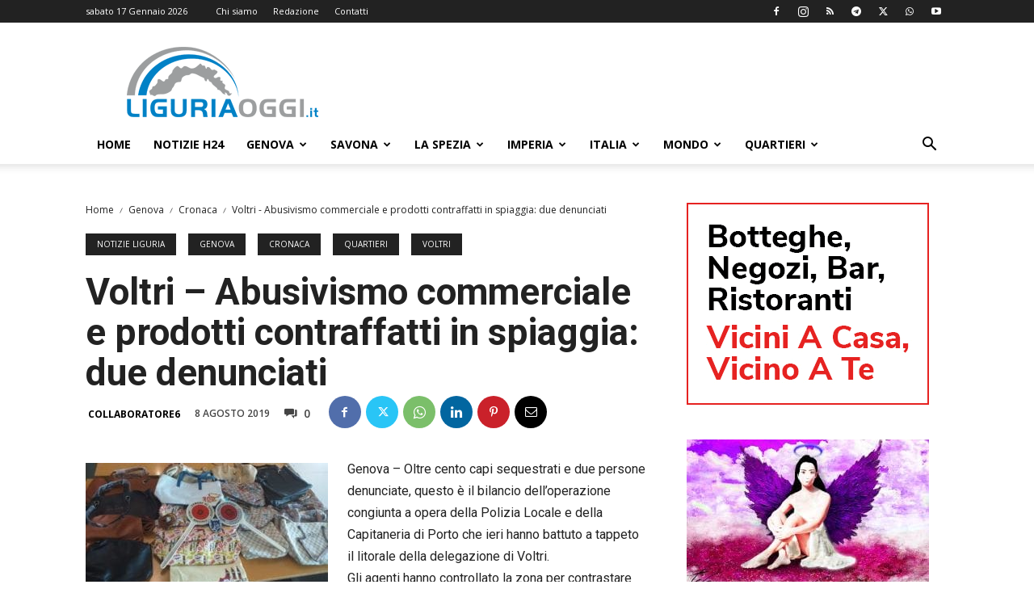

--- FILE ---
content_type: text/html; charset=UTF-8
request_url: https://liguriaoggi.it/2019/08/08/voltri-abusivismo-commerciale-e-prodotti-contraffatti-in-spiaggia-due-denunciati/
body_size: 58710
content:
<!doctype html >
<!--[if IE 8]>    <html class="ie8" lang="en"> <![endif]-->
<!--[if IE 9]>    <html class="ie9" lang="en"> <![endif]-->
<!--[if gt IE 8]><!--> <html lang="it-IT"> <!--<![endif]-->
<head>
    <title>Liguria Oggi &#8211; Il quotidiano di Genova e Liguria</title>
    <meta charset="UTF-8" />
    <meta name="viewport" content="width=device-width, initial-scale=1.0">
    <link rel="pingback" href="https://liguriaoggi.it/xmlrpc.php" />
    <meta name='robots' content='index, follow, max-image-preview:large, max-snippet:-1, max-video-preview:-1' />
<link rel="icon" type="image/png" href="https://liguriaoggi.it/wp-content/uploads/2019/07/liguria-oggi-logo2019-fav.png">
	<!-- This site is optimized with the Yoast SEO Premium plugin v26.6 (Yoast SEO v26.6) - https://yoast.com/wordpress/plugins/seo/ -->
	<title>Liguria Oggi &#8211; Il quotidiano di Genova e Liguria</title>
	<meta name="description" content="Voltri - Abusivismo commerciale e prodotti contraffatti in spiaggia: due denunciati" />
	<link rel="canonical" href="https://liguriaoggi.it/2019/08/08/voltri-abusivismo-commerciale-e-prodotti-contraffatti-in-spiaggia-due-denunciati/" />
	<meta property="og:locale" content="it_IT" />
	<meta property="og:type" content="article" />
	<meta property="og:title" content="Voltri - Abusivismo commerciale e prodotti contraffatti in spiaggia: due denunciati &#8211; Il quotidiano di Genova e Liguria" />
	<meta property="og:description" content="Voltri - Abusivismo commerciale e prodotti contraffatti in spiaggia: due denunciati &#8211; Genova - Oltre cento capi sequestrati e due persone denunciate, questo è il bilancio dell&#039;operazione congiunta a opera della Polizia Locale e della" />
	<meta property="og:url" content="https://liguriaoggi.it/2019/08/08/voltri-abusivismo-commerciale-e-prodotti-contraffatti-in-spiaggia-due-denunciati/" />
	<meta property="og:site_name" content="Liguria Oggi" />
	<meta property="article:publisher" content="https://www.facebook.com/liguriaoggi" />
	<meta property="article:published_time" content="2019-08-08T08:17:51+00:00" />
	<meta property="article:modified_time" content="2019-08-08T08:18:01+00:00" />
	<meta property="og:image" content="https://liguriaoggi.it/wp-content/uploads/2019/08/sequesri-voltri-1.jpg" />
	<meta property="og:image:width" content="640" />
	<meta property="og:image:height" content="356" />
	<meta property="og:image:type" content="image/jpeg" />
	<meta name="author" content="Collaboratore6" />
	<meta name="twitter:card" content="summary_large_image" />
	<meta name="twitter:creator" content="@liguriaoggi" />
	<meta name="twitter:site" content="@liguriaoggi" />
	<meta name="twitter:label1" content="Scritto da" />
	<meta name="twitter:data1" content="Collaboratore6" />
	<meta name="twitter:label2" content="Tempo di lettura stimato" />
	<meta name="twitter:data2" content="1 minuto" />
	<script type="application/ld+json" class="yoast-schema-graph">{"@context":"https://schema.org","@graph":[{"@type":"Article","@id":"https://liguriaoggi.it/2019/08/08/voltri-abusivismo-commerciale-e-prodotti-contraffatti-in-spiaggia-due-denunciati/#article","isPartOf":{"@id":"https://liguriaoggi.it/2019/08/08/voltri-abusivismo-commerciale-e-prodotti-contraffatti-in-spiaggia-due-denunciati/"},"author":{"name":"Collaboratore6","@id":"https://liguriaoggi.it/#/schema/person/96fb29456e04ca3fc704aa34c002b0d3"},"headline":"Voltri &#8211; Abusivismo commerciale e prodotti contraffatti in spiaggia: due denunciati","datePublished":"2019-08-08T08:17:51+00:00","dateModified":"2019-08-08T08:18:01+00:00","mainEntityOfPage":{"@id":"https://liguriaoggi.it/2019/08/08/voltri-abusivismo-commerciale-e-prodotti-contraffatti-in-spiaggia-due-denunciati/"},"wordCount":195,"commentCount":0,"publisher":{"@id":"https://liguriaoggi.it/#organization"},"image":{"@id":"https://liguriaoggi.it/2019/08/08/voltri-abusivismo-commerciale-e-prodotti-contraffatti-in-spiaggia-due-denunciati/#primaryimage"},"thumbnailUrl":"https://liguriaoggi.it/wp-content/uploads/2019/08/sequesri-voltri-1.jpg","keywords":["commercio abusivo","genova","notizie genova","controlli","voltri","sequestro","cronaca","notizie liguria","contraffazione","materiale sequestrato","abusivismo"],"articleSection":["Cronaca","Quartieri","Notizie Liguria","Genova","Voltri"],"inLanguage":"it-IT","potentialAction":[{"@type":"CommentAction","name":"Comment","target":["https://liguriaoggi.it/2019/08/08/voltri-abusivismo-commerciale-e-prodotti-contraffatti-in-spiaggia-due-denunciati/#respond"]}],"copyrightYear":"2019","copyrightHolder":{"@id":"https://liguriaoggi.it/#organization"}},{"@type":"WebPage","@id":"https://liguriaoggi.it/2019/08/08/voltri-abusivismo-commerciale-e-prodotti-contraffatti-in-spiaggia-due-denunciati/","url":"https://liguriaoggi.it/2019/08/08/voltri-abusivismo-commerciale-e-prodotti-contraffatti-in-spiaggia-due-denunciati/","name":"Liguria Oggi &#8211; Il quotidiano di Genova e Liguria","isPartOf":{"@id":"https://liguriaoggi.it/#website"},"primaryImageOfPage":{"@id":"https://liguriaoggi.it/2019/08/08/voltri-abusivismo-commerciale-e-prodotti-contraffatti-in-spiaggia-due-denunciati/#primaryimage"},"image":{"@id":"https://liguriaoggi.it/2019/08/08/voltri-abusivismo-commerciale-e-prodotti-contraffatti-in-spiaggia-due-denunciati/#primaryimage"},"thumbnailUrl":"https://liguriaoggi.it/wp-content/uploads/2019/08/sequesri-voltri-1.jpg","datePublished":"2019-08-08T08:17:51+00:00","dateModified":"2019-08-08T08:18:01+00:00","description":"Voltri - Abusivismo commerciale e prodotti contraffatti in spiaggia: due denunciati","breadcrumb":{"@id":"https://liguriaoggi.it/2019/08/08/voltri-abusivismo-commerciale-e-prodotti-contraffatti-in-spiaggia-due-denunciati/#breadcrumb"},"inLanguage":"it-IT","potentialAction":[{"@type":"ReadAction","target":["https://liguriaoggi.it/2019/08/08/voltri-abusivismo-commerciale-e-prodotti-contraffatti-in-spiaggia-due-denunciati/"]}]},{"@type":"ImageObject","inLanguage":"it-IT","@id":"https://liguriaoggi.it/2019/08/08/voltri-abusivismo-commerciale-e-prodotti-contraffatti-in-spiaggia-due-denunciati/#primaryimage","url":"https://liguriaoggi.it/wp-content/uploads/2019/08/sequesri-voltri-1.jpg","contentUrl":"https://liguriaoggi.it/wp-content/uploads/2019/08/sequesri-voltri-1.jpg","width":640,"height":356},{"@type":"BreadcrumbList","@id":"https://liguriaoggi.it/2019/08/08/voltri-abusivismo-commerciale-e-prodotti-contraffatti-in-spiaggia-due-denunciati/#breadcrumb","itemListElement":[{"@type":"ListItem","position":1,"name":"Home","item":"https://liguriaoggi.it/"},{"@type":"ListItem","position":2,"name":"Voltri &#8211; Abusivismo commerciale e prodotti contraffatti in spiaggia: due denunciati"}]},{"@type":"WebSite","@id":"https://liguriaoggi.it/#website","url":"https://liguriaoggi.it/","name":"Liguria Oggi","description":"Il quotidiano di Genova e Liguria","publisher":{"@id":"https://liguriaoggi.it/#organization"},"potentialAction":[{"@type":"SearchAction","target":{"@type":"EntryPoint","urlTemplate":"https://liguriaoggi.it/?s={search_term_string}"},"query-input":{"@type":"PropertyValueSpecification","valueRequired":true,"valueName":"search_term_string"}}],"inLanguage":"it-IT"},{"@type":"Organization","@id":"https://liguriaoggi.it/#organization","name":"Liguria Oggi","url":"https://liguriaoggi.it/","logo":{"@type":"ImageObject","inLanguage":"it-IT","@id":"https://liguriaoggi.it/#/schema/logo/image/","url":"https://liguriaoggi.it/wp-content/uploads/2019/09/logo_LiguriaOggi_quadrato-blu.jpg","contentUrl":"https://liguriaoggi.it/wp-content/uploads/2019/09/logo_LiguriaOggi_quadrato-blu.jpg","width":750,"height":750,"caption":"Liguria Oggi"},"image":{"@id":"https://liguriaoggi.it/#/schema/logo/image/"},"sameAs":["https://www.facebook.com/liguriaoggi","https://x.com/liguriaoggi","https://www.instagram.com/liguriaoggi.it/","https://www.youtube.com/channel/UCljVqCaZcxap4M3UlHimGqw","https://www.threads.com/@liguriaoggi.it?hl=it"],"publishingPrinciples":"https://liguriaoggi.it/redazione/","ownershipFundingInfo":"https://liguriaoggi.it/chi-siamo/","actionableFeedbackPolicy":"https://liguriaoggi.it/contatti/","correctionsPolicy":"https://liguriaoggi.it/segnalazioni/","ethicsPolicy":"https://liguriaoggi.it/chi-siamo/","diversityPolicy":"https://liguriaoggi.it/chi-siamo/","diversityStaffingReport":"https://liguriaoggi.it/chi-siamo/"},{"@type":"Person","@id":"https://liguriaoggi.it/#/schema/person/96fb29456e04ca3fc704aa34c002b0d3","name":"Collaboratore6"}]}</script>
	<!-- / Yoast SEO Premium plugin. -->


<link rel='dns-prefetch' href='//fonts.googleapis.com' />
<link rel="alternate" type="application/rss+xml" title="Liguria Oggi &raquo; Feed" href="https://liguriaoggi.it/feed/" />
<link rel="alternate" title="oEmbed (JSON)" type="application/json+oembed" href="https://liguriaoggi.it/wp-json/oembed/1.0/embed?url=https%3A%2F%2Fliguriaoggi.it%2F2019%2F08%2F08%2Fvoltri-abusivismo-commerciale-e-prodotti-contraffatti-in-spiaggia-due-denunciati%2F" />
<link rel="alternate" title="oEmbed (XML)" type="text/xml+oembed" href="https://liguriaoggi.it/wp-json/oembed/1.0/embed?url=https%3A%2F%2Fliguriaoggi.it%2F2019%2F08%2F08%2Fvoltri-abusivismo-commerciale-e-prodotti-contraffatti-in-spiaggia-due-denunciati%2F&#038;format=xml" />
<style id='wp-img-auto-sizes-contain-inline-css' type='text/css'>
img:is([sizes=auto i],[sizes^="auto," i]){contain-intrinsic-size:3000px 1500px}
/*# sourceURL=wp-img-auto-sizes-contain-inline-css */
</style>
<style id='wp-emoji-styles-inline-css' type='text/css'>

	img.wp-smiley, img.emoji {
		display: inline !important;
		border: none !important;
		box-shadow: none !important;
		height: 1em !important;
		width: 1em !important;
		margin: 0 0.07em !important;
		vertical-align: -0.1em !important;
		background: none !important;
		padding: 0 !important;
	}
/*# sourceURL=wp-emoji-styles-inline-css */
</style>
<style id='wp-block-library-inline-css' type='text/css'>
:root{--wp-block-synced-color:#7a00df;--wp-block-synced-color--rgb:122,0,223;--wp-bound-block-color:var(--wp-block-synced-color);--wp-editor-canvas-background:#ddd;--wp-admin-theme-color:#007cba;--wp-admin-theme-color--rgb:0,124,186;--wp-admin-theme-color-darker-10:#006ba1;--wp-admin-theme-color-darker-10--rgb:0,107,160.5;--wp-admin-theme-color-darker-20:#005a87;--wp-admin-theme-color-darker-20--rgb:0,90,135;--wp-admin-border-width-focus:2px}@media (min-resolution:192dpi){:root{--wp-admin-border-width-focus:1.5px}}.wp-element-button{cursor:pointer}:root .has-very-light-gray-background-color{background-color:#eee}:root .has-very-dark-gray-background-color{background-color:#313131}:root .has-very-light-gray-color{color:#eee}:root .has-very-dark-gray-color{color:#313131}:root .has-vivid-green-cyan-to-vivid-cyan-blue-gradient-background{background:linear-gradient(135deg,#00d084,#0693e3)}:root .has-purple-crush-gradient-background{background:linear-gradient(135deg,#34e2e4,#4721fb 50%,#ab1dfe)}:root .has-hazy-dawn-gradient-background{background:linear-gradient(135deg,#faaca8,#dad0ec)}:root .has-subdued-olive-gradient-background{background:linear-gradient(135deg,#fafae1,#67a671)}:root .has-atomic-cream-gradient-background{background:linear-gradient(135deg,#fdd79a,#004a59)}:root .has-nightshade-gradient-background{background:linear-gradient(135deg,#330968,#31cdcf)}:root .has-midnight-gradient-background{background:linear-gradient(135deg,#020381,#2874fc)}:root{--wp--preset--font-size--normal:16px;--wp--preset--font-size--huge:42px}.has-regular-font-size{font-size:1em}.has-larger-font-size{font-size:2.625em}.has-normal-font-size{font-size:var(--wp--preset--font-size--normal)}.has-huge-font-size{font-size:var(--wp--preset--font-size--huge)}.has-text-align-center{text-align:center}.has-text-align-left{text-align:left}.has-text-align-right{text-align:right}.has-fit-text{white-space:nowrap!important}#end-resizable-editor-section{display:none}.aligncenter{clear:both}.items-justified-left{justify-content:flex-start}.items-justified-center{justify-content:center}.items-justified-right{justify-content:flex-end}.items-justified-space-between{justify-content:space-between}.screen-reader-text{border:0;clip-path:inset(50%);height:1px;margin:-1px;overflow:hidden;padding:0;position:absolute;width:1px;word-wrap:normal!important}.screen-reader-text:focus{background-color:#ddd;clip-path:none;color:#444;display:block;font-size:1em;height:auto;left:5px;line-height:normal;padding:15px 23px 14px;text-decoration:none;top:5px;width:auto;z-index:100000}html :where(.has-border-color){border-style:solid}html :where([style*=border-top-color]){border-top-style:solid}html :where([style*=border-right-color]){border-right-style:solid}html :where([style*=border-bottom-color]){border-bottom-style:solid}html :where([style*=border-left-color]){border-left-style:solid}html :where([style*=border-width]){border-style:solid}html :where([style*=border-top-width]){border-top-style:solid}html :where([style*=border-right-width]){border-right-style:solid}html :where([style*=border-bottom-width]){border-bottom-style:solid}html :where([style*=border-left-width]){border-left-style:solid}html :where(img[class*=wp-image-]){height:auto;max-width:100%}:where(figure){margin:0 0 1em}html :where(.is-position-sticky){--wp-admin--admin-bar--position-offset:var(--wp-admin--admin-bar--height,0px)}@media screen and (max-width:600px){html :where(.is-position-sticky){--wp-admin--admin-bar--position-offset:0px}}
/*wp_block_styles_on_demand_placeholder:696c1c6d880f8*/
/*# sourceURL=wp-block-library-inline-css */
</style>
<style id='classic-theme-styles-inline-css' type='text/css'>
/*! This file is auto-generated */
.wp-block-button__link{color:#fff;background-color:#32373c;border-radius:9999px;box-shadow:none;text-decoration:none;padding:calc(.667em + 2px) calc(1.333em + 2px);font-size:1.125em}.wp-block-file__button{background:#32373c;color:#fff;text-decoration:none}
/*# sourceURL=/wp-includes/css/classic-themes.min.css */
</style>
<link rel='stylesheet' id='td-plugin-multi-purpose-css' href='https://liguriaoggi.it/wp-content/plugins/td-composer/td-multi-purpose/style.css?ver=7cd248d7ca13c255207c3f8b916c3f00' type='text/css' media='all' />
<style id="google-fonts-style-css" media="all">/* cyrillic-ext */
@font-face {
  font-family: 'Montserrat';
  font-style: normal;
  font-weight: 400;
  font-display: swap;
  src: url(/fonts.gstatic.com/s/montserrat/v31/JTUSjIg1_i6t8kCHKm459WRhyyTh89ZNpQ.woff2) format('woff2');
  unicode-range: U+0460-052F, U+1C80-1C8A, U+20B4, U+2DE0-2DFF, U+A640-A69F, U+FE2E-FE2F;
}
/* cyrillic */
@font-face {
  font-family: 'Montserrat';
  font-style: normal;
  font-weight: 400;
  font-display: swap;
  src: url(/fonts.gstatic.com/s/montserrat/v31/JTUSjIg1_i6t8kCHKm459W1hyyTh89ZNpQ.woff2) format('woff2');
  unicode-range: U+0301, U+0400-045F, U+0490-0491, U+04B0-04B1, U+2116;
}
/* vietnamese */
@font-face {
  font-family: 'Montserrat';
  font-style: normal;
  font-weight: 400;
  font-display: swap;
  src: url(/fonts.gstatic.com/s/montserrat/v31/JTUSjIg1_i6t8kCHKm459WZhyyTh89ZNpQ.woff2) format('woff2');
  unicode-range: U+0102-0103, U+0110-0111, U+0128-0129, U+0168-0169, U+01A0-01A1, U+01AF-01B0, U+0300-0301, U+0303-0304, U+0308-0309, U+0323, U+0329, U+1EA0-1EF9, U+20AB;
}
/* latin-ext */
@font-face {
  font-family: 'Montserrat';
  font-style: normal;
  font-weight: 400;
  font-display: swap;
  src: url(/fonts.gstatic.com/s/montserrat/v31/JTUSjIg1_i6t8kCHKm459WdhyyTh89ZNpQ.woff2) format('woff2');
  unicode-range: U+0100-02BA, U+02BD-02C5, U+02C7-02CC, U+02CE-02D7, U+02DD-02FF, U+0304, U+0308, U+0329, U+1D00-1DBF, U+1E00-1E9F, U+1EF2-1EFF, U+2020, U+20A0-20AB, U+20AD-20C0, U+2113, U+2C60-2C7F, U+A720-A7FF;
}
/* latin */
@font-face {
  font-family: 'Montserrat';
  font-style: normal;
  font-weight: 400;
  font-display: swap;
  src: url(/fonts.gstatic.com/s/montserrat/v31/JTUSjIg1_i6t8kCHKm459WlhyyTh89Y.woff2) format('woff2');
  unicode-range: U+0000-00FF, U+0131, U+0152-0153, U+02BB-02BC, U+02C6, U+02DA, U+02DC, U+0304, U+0308, U+0329, U+2000-206F, U+20AC, U+2122, U+2191, U+2193, U+2212, U+2215, U+FEFF, U+FFFD;
}
/* cyrillic-ext */
@font-face {
  font-family: 'Montserrat';
  font-style: normal;
  font-weight: 700;
  font-display: swap;
  src: url(/fonts.gstatic.com/s/montserrat/v31/JTUSjIg1_i6t8kCHKm459WRhyyTh89ZNpQ.woff2) format('woff2');
  unicode-range: U+0460-052F, U+1C80-1C8A, U+20B4, U+2DE0-2DFF, U+A640-A69F, U+FE2E-FE2F;
}
/* cyrillic */
@font-face {
  font-family: 'Montserrat';
  font-style: normal;
  font-weight: 700;
  font-display: swap;
  src: url(/fonts.gstatic.com/s/montserrat/v31/JTUSjIg1_i6t8kCHKm459W1hyyTh89ZNpQ.woff2) format('woff2');
  unicode-range: U+0301, U+0400-045F, U+0490-0491, U+04B0-04B1, U+2116;
}
/* vietnamese */
@font-face {
  font-family: 'Montserrat';
  font-style: normal;
  font-weight: 700;
  font-display: swap;
  src: url(/fonts.gstatic.com/s/montserrat/v31/JTUSjIg1_i6t8kCHKm459WZhyyTh89ZNpQ.woff2) format('woff2');
  unicode-range: U+0102-0103, U+0110-0111, U+0128-0129, U+0168-0169, U+01A0-01A1, U+01AF-01B0, U+0300-0301, U+0303-0304, U+0308-0309, U+0323, U+0329, U+1EA0-1EF9, U+20AB;
}
/* latin-ext */
@font-face {
  font-family: 'Montserrat';
  font-style: normal;
  font-weight: 700;
  font-display: swap;
  src: url(/fonts.gstatic.com/s/montserrat/v31/JTUSjIg1_i6t8kCHKm459WdhyyTh89ZNpQ.woff2) format('woff2');
  unicode-range: U+0100-02BA, U+02BD-02C5, U+02C7-02CC, U+02CE-02D7, U+02DD-02FF, U+0304, U+0308, U+0329, U+1D00-1DBF, U+1E00-1E9F, U+1EF2-1EFF, U+2020, U+20A0-20AB, U+20AD-20C0, U+2113, U+2C60-2C7F, U+A720-A7FF;
}
/* latin */
@font-face {
  font-family: 'Montserrat';
  font-style: normal;
  font-weight: 700;
  font-display: swap;
  src: url(/fonts.gstatic.com/s/montserrat/v31/JTUSjIg1_i6t8kCHKm459WlhyyTh89Y.woff2) format('woff2');
  unicode-range: U+0000-00FF, U+0131, U+0152-0153, U+02BB-02BC, U+02C6, U+02DA, U+02DC, U+0304, U+0308, U+0329, U+2000-206F, U+20AC, U+2122, U+2191, U+2193, U+2212, U+2215, U+FEFF, U+FFFD;
}
/* cyrillic-ext */
@font-face {
  font-family: 'Open Sans';
  font-style: normal;
  font-weight: 400;
  font-stretch: 100%;
  font-display: swap;
  src: url(/fonts.gstatic.com/s/opensans/v44/memvYaGs126MiZpBA-UvWbX2vVnXBbObj2OVTSKmu0SC55K5gw.woff2) format('woff2');
  unicode-range: U+0460-052F, U+1C80-1C8A, U+20B4, U+2DE0-2DFF, U+A640-A69F, U+FE2E-FE2F;
}
/* cyrillic */
@font-face {
  font-family: 'Open Sans';
  font-style: normal;
  font-weight: 400;
  font-stretch: 100%;
  font-display: swap;
  src: url(/fonts.gstatic.com/s/opensans/v44/memvYaGs126MiZpBA-UvWbX2vVnXBbObj2OVTSumu0SC55K5gw.woff2) format('woff2');
  unicode-range: U+0301, U+0400-045F, U+0490-0491, U+04B0-04B1, U+2116;
}
/* greek-ext */
@font-face {
  font-family: 'Open Sans';
  font-style: normal;
  font-weight: 400;
  font-stretch: 100%;
  font-display: swap;
  src: url(/fonts.gstatic.com/s/opensans/v44/memvYaGs126MiZpBA-UvWbX2vVnXBbObj2OVTSOmu0SC55K5gw.woff2) format('woff2');
  unicode-range: U+1F00-1FFF;
}
/* greek */
@font-face {
  font-family: 'Open Sans';
  font-style: normal;
  font-weight: 400;
  font-stretch: 100%;
  font-display: swap;
  src: url(/fonts.gstatic.com/s/opensans/v44/memvYaGs126MiZpBA-UvWbX2vVnXBbObj2OVTSymu0SC55K5gw.woff2) format('woff2');
  unicode-range: U+0370-0377, U+037A-037F, U+0384-038A, U+038C, U+038E-03A1, U+03A3-03FF;
}
/* hebrew */
@font-face {
  font-family: 'Open Sans';
  font-style: normal;
  font-weight: 400;
  font-stretch: 100%;
  font-display: swap;
  src: url(/fonts.gstatic.com/s/opensans/v44/memvYaGs126MiZpBA-UvWbX2vVnXBbObj2OVTS2mu0SC55K5gw.woff2) format('woff2');
  unicode-range: U+0307-0308, U+0590-05FF, U+200C-2010, U+20AA, U+25CC, U+FB1D-FB4F;
}
/* math */
@font-face {
  font-family: 'Open Sans';
  font-style: normal;
  font-weight: 400;
  font-stretch: 100%;
  font-display: swap;
  src: url(/fonts.gstatic.com/s/opensans/v44/memvYaGs126MiZpBA-UvWbX2vVnXBbObj2OVTVOmu0SC55K5gw.woff2) format('woff2');
  unicode-range: U+0302-0303, U+0305, U+0307-0308, U+0310, U+0312, U+0315, U+031A, U+0326-0327, U+032C, U+032F-0330, U+0332-0333, U+0338, U+033A, U+0346, U+034D, U+0391-03A1, U+03A3-03A9, U+03B1-03C9, U+03D1, U+03D5-03D6, U+03F0-03F1, U+03F4-03F5, U+2016-2017, U+2034-2038, U+203C, U+2040, U+2043, U+2047, U+2050, U+2057, U+205F, U+2070-2071, U+2074-208E, U+2090-209C, U+20D0-20DC, U+20E1, U+20E5-20EF, U+2100-2112, U+2114-2115, U+2117-2121, U+2123-214F, U+2190, U+2192, U+2194-21AE, U+21B0-21E5, U+21F1-21F2, U+21F4-2211, U+2213-2214, U+2216-22FF, U+2308-230B, U+2310, U+2319, U+231C-2321, U+2336-237A, U+237C, U+2395, U+239B-23B7, U+23D0, U+23DC-23E1, U+2474-2475, U+25AF, U+25B3, U+25B7, U+25BD, U+25C1, U+25CA, U+25CC, U+25FB, U+266D-266F, U+27C0-27FF, U+2900-2AFF, U+2B0E-2B11, U+2B30-2B4C, U+2BFE, U+3030, U+FF5B, U+FF5D, U+1D400-1D7FF, U+1EE00-1EEFF;
}
/* symbols */
@font-face {
  font-family: 'Open Sans';
  font-style: normal;
  font-weight: 400;
  font-stretch: 100%;
  font-display: swap;
  src: url(/fonts.gstatic.com/s/opensans/v44/memvYaGs126MiZpBA-UvWbX2vVnXBbObj2OVTUGmu0SC55K5gw.woff2) format('woff2');
  unicode-range: U+0001-000C, U+000E-001F, U+007F-009F, U+20DD-20E0, U+20E2-20E4, U+2150-218F, U+2190, U+2192, U+2194-2199, U+21AF, U+21E6-21F0, U+21F3, U+2218-2219, U+2299, U+22C4-22C6, U+2300-243F, U+2440-244A, U+2460-24FF, U+25A0-27BF, U+2800-28FF, U+2921-2922, U+2981, U+29BF, U+29EB, U+2B00-2BFF, U+4DC0-4DFF, U+FFF9-FFFB, U+10140-1018E, U+10190-1019C, U+101A0, U+101D0-101FD, U+102E0-102FB, U+10E60-10E7E, U+1D2C0-1D2D3, U+1D2E0-1D37F, U+1F000-1F0FF, U+1F100-1F1AD, U+1F1E6-1F1FF, U+1F30D-1F30F, U+1F315, U+1F31C, U+1F31E, U+1F320-1F32C, U+1F336, U+1F378, U+1F37D, U+1F382, U+1F393-1F39F, U+1F3A7-1F3A8, U+1F3AC-1F3AF, U+1F3C2, U+1F3C4-1F3C6, U+1F3CA-1F3CE, U+1F3D4-1F3E0, U+1F3ED, U+1F3F1-1F3F3, U+1F3F5-1F3F7, U+1F408, U+1F415, U+1F41F, U+1F426, U+1F43F, U+1F441-1F442, U+1F444, U+1F446-1F449, U+1F44C-1F44E, U+1F453, U+1F46A, U+1F47D, U+1F4A3, U+1F4B0, U+1F4B3, U+1F4B9, U+1F4BB, U+1F4BF, U+1F4C8-1F4CB, U+1F4D6, U+1F4DA, U+1F4DF, U+1F4E3-1F4E6, U+1F4EA-1F4ED, U+1F4F7, U+1F4F9-1F4FB, U+1F4FD-1F4FE, U+1F503, U+1F507-1F50B, U+1F50D, U+1F512-1F513, U+1F53E-1F54A, U+1F54F-1F5FA, U+1F610, U+1F650-1F67F, U+1F687, U+1F68D, U+1F691, U+1F694, U+1F698, U+1F6AD, U+1F6B2, U+1F6B9-1F6BA, U+1F6BC, U+1F6C6-1F6CF, U+1F6D3-1F6D7, U+1F6E0-1F6EA, U+1F6F0-1F6F3, U+1F6F7-1F6FC, U+1F700-1F7FF, U+1F800-1F80B, U+1F810-1F847, U+1F850-1F859, U+1F860-1F887, U+1F890-1F8AD, U+1F8B0-1F8BB, U+1F8C0-1F8C1, U+1F900-1F90B, U+1F93B, U+1F946, U+1F984, U+1F996, U+1F9E9, U+1FA00-1FA6F, U+1FA70-1FA7C, U+1FA80-1FA89, U+1FA8F-1FAC6, U+1FACE-1FADC, U+1FADF-1FAE9, U+1FAF0-1FAF8, U+1FB00-1FBFF;
}
/* vietnamese */
@font-face {
  font-family: 'Open Sans';
  font-style: normal;
  font-weight: 400;
  font-stretch: 100%;
  font-display: swap;
  src: url(/fonts.gstatic.com/s/opensans/v44/memvYaGs126MiZpBA-UvWbX2vVnXBbObj2OVTSCmu0SC55K5gw.woff2) format('woff2');
  unicode-range: U+0102-0103, U+0110-0111, U+0128-0129, U+0168-0169, U+01A0-01A1, U+01AF-01B0, U+0300-0301, U+0303-0304, U+0308-0309, U+0323, U+0329, U+1EA0-1EF9, U+20AB;
}
/* latin-ext */
@font-face {
  font-family: 'Open Sans';
  font-style: normal;
  font-weight: 400;
  font-stretch: 100%;
  font-display: swap;
  src: url(/fonts.gstatic.com/s/opensans/v44/memvYaGs126MiZpBA-UvWbX2vVnXBbObj2OVTSGmu0SC55K5gw.woff2) format('woff2');
  unicode-range: U+0100-02BA, U+02BD-02C5, U+02C7-02CC, U+02CE-02D7, U+02DD-02FF, U+0304, U+0308, U+0329, U+1D00-1DBF, U+1E00-1E9F, U+1EF2-1EFF, U+2020, U+20A0-20AB, U+20AD-20C0, U+2113, U+2C60-2C7F, U+A720-A7FF;
}
/* latin */
@font-face {
  font-family: 'Open Sans';
  font-style: normal;
  font-weight: 400;
  font-stretch: 100%;
  font-display: swap;
  src: url(/fonts.gstatic.com/s/opensans/v44/memvYaGs126MiZpBA-UvWbX2vVnXBbObj2OVTS-mu0SC55I.woff2) format('woff2');
  unicode-range: U+0000-00FF, U+0131, U+0152-0153, U+02BB-02BC, U+02C6, U+02DA, U+02DC, U+0304, U+0308, U+0329, U+2000-206F, U+20AC, U+2122, U+2191, U+2193, U+2212, U+2215, U+FEFF, U+FFFD;
}
/* cyrillic-ext */
@font-face {
  font-family: 'Open Sans';
  font-style: normal;
  font-weight: 600;
  font-stretch: 100%;
  font-display: swap;
  src: url(/fonts.gstatic.com/s/opensans/v44/memvYaGs126MiZpBA-UvWbX2vVnXBbObj2OVTSKmu0SC55K5gw.woff2) format('woff2');
  unicode-range: U+0460-052F, U+1C80-1C8A, U+20B4, U+2DE0-2DFF, U+A640-A69F, U+FE2E-FE2F;
}
/* cyrillic */
@font-face {
  font-family: 'Open Sans';
  font-style: normal;
  font-weight: 600;
  font-stretch: 100%;
  font-display: swap;
  src: url(/fonts.gstatic.com/s/opensans/v44/memvYaGs126MiZpBA-UvWbX2vVnXBbObj2OVTSumu0SC55K5gw.woff2) format('woff2');
  unicode-range: U+0301, U+0400-045F, U+0490-0491, U+04B0-04B1, U+2116;
}
/* greek-ext */
@font-face {
  font-family: 'Open Sans';
  font-style: normal;
  font-weight: 600;
  font-stretch: 100%;
  font-display: swap;
  src: url(/fonts.gstatic.com/s/opensans/v44/memvYaGs126MiZpBA-UvWbX2vVnXBbObj2OVTSOmu0SC55K5gw.woff2) format('woff2');
  unicode-range: U+1F00-1FFF;
}
/* greek */
@font-face {
  font-family: 'Open Sans';
  font-style: normal;
  font-weight: 600;
  font-stretch: 100%;
  font-display: swap;
  src: url(/fonts.gstatic.com/s/opensans/v44/memvYaGs126MiZpBA-UvWbX2vVnXBbObj2OVTSymu0SC55K5gw.woff2) format('woff2');
  unicode-range: U+0370-0377, U+037A-037F, U+0384-038A, U+038C, U+038E-03A1, U+03A3-03FF;
}
/* hebrew */
@font-face {
  font-family: 'Open Sans';
  font-style: normal;
  font-weight: 600;
  font-stretch: 100%;
  font-display: swap;
  src: url(/fonts.gstatic.com/s/opensans/v44/memvYaGs126MiZpBA-UvWbX2vVnXBbObj2OVTS2mu0SC55K5gw.woff2) format('woff2');
  unicode-range: U+0307-0308, U+0590-05FF, U+200C-2010, U+20AA, U+25CC, U+FB1D-FB4F;
}
/* math */
@font-face {
  font-family: 'Open Sans';
  font-style: normal;
  font-weight: 600;
  font-stretch: 100%;
  font-display: swap;
  src: url(/fonts.gstatic.com/s/opensans/v44/memvYaGs126MiZpBA-UvWbX2vVnXBbObj2OVTVOmu0SC55K5gw.woff2) format('woff2');
  unicode-range: U+0302-0303, U+0305, U+0307-0308, U+0310, U+0312, U+0315, U+031A, U+0326-0327, U+032C, U+032F-0330, U+0332-0333, U+0338, U+033A, U+0346, U+034D, U+0391-03A1, U+03A3-03A9, U+03B1-03C9, U+03D1, U+03D5-03D6, U+03F0-03F1, U+03F4-03F5, U+2016-2017, U+2034-2038, U+203C, U+2040, U+2043, U+2047, U+2050, U+2057, U+205F, U+2070-2071, U+2074-208E, U+2090-209C, U+20D0-20DC, U+20E1, U+20E5-20EF, U+2100-2112, U+2114-2115, U+2117-2121, U+2123-214F, U+2190, U+2192, U+2194-21AE, U+21B0-21E5, U+21F1-21F2, U+21F4-2211, U+2213-2214, U+2216-22FF, U+2308-230B, U+2310, U+2319, U+231C-2321, U+2336-237A, U+237C, U+2395, U+239B-23B7, U+23D0, U+23DC-23E1, U+2474-2475, U+25AF, U+25B3, U+25B7, U+25BD, U+25C1, U+25CA, U+25CC, U+25FB, U+266D-266F, U+27C0-27FF, U+2900-2AFF, U+2B0E-2B11, U+2B30-2B4C, U+2BFE, U+3030, U+FF5B, U+FF5D, U+1D400-1D7FF, U+1EE00-1EEFF;
}
/* symbols */
@font-face {
  font-family: 'Open Sans';
  font-style: normal;
  font-weight: 600;
  font-stretch: 100%;
  font-display: swap;
  src: url(/fonts.gstatic.com/s/opensans/v44/memvYaGs126MiZpBA-UvWbX2vVnXBbObj2OVTUGmu0SC55K5gw.woff2) format('woff2');
  unicode-range: U+0001-000C, U+000E-001F, U+007F-009F, U+20DD-20E0, U+20E2-20E4, U+2150-218F, U+2190, U+2192, U+2194-2199, U+21AF, U+21E6-21F0, U+21F3, U+2218-2219, U+2299, U+22C4-22C6, U+2300-243F, U+2440-244A, U+2460-24FF, U+25A0-27BF, U+2800-28FF, U+2921-2922, U+2981, U+29BF, U+29EB, U+2B00-2BFF, U+4DC0-4DFF, U+FFF9-FFFB, U+10140-1018E, U+10190-1019C, U+101A0, U+101D0-101FD, U+102E0-102FB, U+10E60-10E7E, U+1D2C0-1D2D3, U+1D2E0-1D37F, U+1F000-1F0FF, U+1F100-1F1AD, U+1F1E6-1F1FF, U+1F30D-1F30F, U+1F315, U+1F31C, U+1F31E, U+1F320-1F32C, U+1F336, U+1F378, U+1F37D, U+1F382, U+1F393-1F39F, U+1F3A7-1F3A8, U+1F3AC-1F3AF, U+1F3C2, U+1F3C4-1F3C6, U+1F3CA-1F3CE, U+1F3D4-1F3E0, U+1F3ED, U+1F3F1-1F3F3, U+1F3F5-1F3F7, U+1F408, U+1F415, U+1F41F, U+1F426, U+1F43F, U+1F441-1F442, U+1F444, U+1F446-1F449, U+1F44C-1F44E, U+1F453, U+1F46A, U+1F47D, U+1F4A3, U+1F4B0, U+1F4B3, U+1F4B9, U+1F4BB, U+1F4BF, U+1F4C8-1F4CB, U+1F4D6, U+1F4DA, U+1F4DF, U+1F4E3-1F4E6, U+1F4EA-1F4ED, U+1F4F7, U+1F4F9-1F4FB, U+1F4FD-1F4FE, U+1F503, U+1F507-1F50B, U+1F50D, U+1F512-1F513, U+1F53E-1F54A, U+1F54F-1F5FA, U+1F610, U+1F650-1F67F, U+1F687, U+1F68D, U+1F691, U+1F694, U+1F698, U+1F6AD, U+1F6B2, U+1F6B9-1F6BA, U+1F6BC, U+1F6C6-1F6CF, U+1F6D3-1F6D7, U+1F6E0-1F6EA, U+1F6F0-1F6F3, U+1F6F7-1F6FC, U+1F700-1F7FF, U+1F800-1F80B, U+1F810-1F847, U+1F850-1F859, U+1F860-1F887, U+1F890-1F8AD, U+1F8B0-1F8BB, U+1F8C0-1F8C1, U+1F900-1F90B, U+1F93B, U+1F946, U+1F984, U+1F996, U+1F9E9, U+1FA00-1FA6F, U+1FA70-1FA7C, U+1FA80-1FA89, U+1FA8F-1FAC6, U+1FACE-1FADC, U+1FADF-1FAE9, U+1FAF0-1FAF8, U+1FB00-1FBFF;
}
/* vietnamese */
@font-face {
  font-family: 'Open Sans';
  font-style: normal;
  font-weight: 600;
  font-stretch: 100%;
  font-display: swap;
  src: url(/fonts.gstatic.com/s/opensans/v44/memvYaGs126MiZpBA-UvWbX2vVnXBbObj2OVTSCmu0SC55K5gw.woff2) format('woff2');
  unicode-range: U+0102-0103, U+0110-0111, U+0128-0129, U+0168-0169, U+01A0-01A1, U+01AF-01B0, U+0300-0301, U+0303-0304, U+0308-0309, U+0323, U+0329, U+1EA0-1EF9, U+20AB;
}
/* latin-ext */
@font-face {
  font-family: 'Open Sans';
  font-style: normal;
  font-weight: 600;
  font-stretch: 100%;
  font-display: swap;
  src: url(/fonts.gstatic.com/s/opensans/v44/memvYaGs126MiZpBA-UvWbX2vVnXBbObj2OVTSGmu0SC55K5gw.woff2) format('woff2');
  unicode-range: U+0100-02BA, U+02BD-02C5, U+02C7-02CC, U+02CE-02D7, U+02DD-02FF, U+0304, U+0308, U+0329, U+1D00-1DBF, U+1E00-1E9F, U+1EF2-1EFF, U+2020, U+20A0-20AB, U+20AD-20C0, U+2113, U+2C60-2C7F, U+A720-A7FF;
}
/* latin */
@font-face {
  font-family: 'Open Sans';
  font-style: normal;
  font-weight: 600;
  font-stretch: 100%;
  font-display: swap;
  src: url(/fonts.gstatic.com/s/opensans/v44/memvYaGs126MiZpBA-UvWbX2vVnXBbObj2OVTS-mu0SC55I.woff2) format('woff2');
  unicode-range: U+0000-00FF, U+0131, U+0152-0153, U+02BB-02BC, U+02C6, U+02DA, U+02DC, U+0304, U+0308, U+0329, U+2000-206F, U+20AC, U+2122, U+2191, U+2193, U+2212, U+2215, U+FEFF, U+FFFD;
}
/* cyrillic-ext */
@font-face {
  font-family: 'Open Sans';
  font-style: normal;
  font-weight: 700;
  font-stretch: 100%;
  font-display: swap;
  src: url(/fonts.gstatic.com/s/opensans/v44/memvYaGs126MiZpBA-UvWbX2vVnXBbObj2OVTSKmu0SC55K5gw.woff2) format('woff2');
  unicode-range: U+0460-052F, U+1C80-1C8A, U+20B4, U+2DE0-2DFF, U+A640-A69F, U+FE2E-FE2F;
}
/* cyrillic */
@font-face {
  font-family: 'Open Sans';
  font-style: normal;
  font-weight: 700;
  font-stretch: 100%;
  font-display: swap;
  src: url(/fonts.gstatic.com/s/opensans/v44/memvYaGs126MiZpBA-UvWbX2vVnXBbObj2OVTSumu0SC55K5gw.woff2) format('woff2');
  unicode-range: U+0301, U+0400-045F, U+0490-0491, U+04B0-04B1, U+2116;
}
/* greek-ext */
@font-face {
  font-family: 'Open Sans';
  font-style: normal;
  font-weight: 700;
  font-stretch: 100%;
  font-display: swap;
  src: url(/fonts.gstatic.com/s/opensans/v44/memvYaGs126MiZpBA-UvWbX2vVnXBbObj2OVTSOmu0SC55K5gw.woff2) format('woff2');
  unicode-range: U+1F00-1FFF;
}
/* greek */
@font-face {
  font-family: 'Open Sans';
  font-style: normal;
  font-weight: 700;
  font-stretch: 100%;
  font-display: swap;
  src: url(/fonts.gstatic.com/s/opensans/v44/memvYaGs126MiZpBA-UvWbX2vVnXBbObj2OVTSymu0SC55K5gw.woff2) format('woff2');
  unicode-range: U+0370-0377, U+037A-037F, U+0384-038A, U+038C, U+038E-03A1, U+03A3-03FF;
}
/* hebrew */
@font-face {
  font-family: 'Open Sans';
  font-style: normal;
  font-weight: 700;
  font-stretch: 100%;
  font-display: swap;
  src: url(/fonts.gstatic.com/s/opensans/v44/memvYaGs126MiZpBA-UvWbX2vVnXBbObj2OVTS2mu0SC55K5gw.woff2) format('woff2');
  unicode-range: U+0307-0308, U+0590-05FF, U+200C-2010, U+20AA, U+25CC, U+FB1D-FB4F;
}
/* math */
@font-face {
  font-family: 'Open Sans';
  font-style: normal;
  font-weight: 700;
  font-stretch: 100%;
  font-display: swap;
  src: url(/fonts.gstatic.com/s/opensans/v44/memvYaGs126MiZpBA-UvWbX2vVnXBbObj2OVTVOmu0SC55K5gw.woff2) format('woff2');
  unicode-range: U+0302-0303, U+0305, U+0307-0308, U+0310, U+0312, U+0315, U+031A, U+0326-0327, U+032C, U+032F-0330, U+0332-0333, U+0338, U+033A, U+0346, U+034D, U+0391-03A1, U+03A3-03A9, U+03B1-03C9, U+03D1, U+03D5-03D6, U+03F0-03F1, U+03F4-03F5, U+2016-2017, U+2034-2038, U+203C, U+2040, U+2043, U+2047, U+2050, U+2057, U+205F, U+2070-2071, U+2074-208E, U+2090-209C, U+20D0-20DC, U+20E1, U+20E5-20EF, U+2100-2112, U+2114-2115, U+2117-2121, U+2123-214F, U+2190, U+2192, U+2194-21AE, U+21B0-21E5, U+21F1-21F2, U+21F4-2211, U+2213-2214, U+2216-22FF, U+2308-230B, U+2310, U+2319, U+231C-2321, U+2336-237A, U+237C, U+2395, U+239B-23B7, U+23D0, U+23DC-23E1, U+2474-2475, U+25AF, U+25B3, U+25B7, U+25BD, U+25C1, U+25CA, U+25CC, U+25FB, U+266D-266F, U+27C0-27FF, U+2900-2AFF, U+2B0E-2B11, U+2B30-2B4C, U+2BFE, U+3030, U+FF5B, U+FF5D, U+1D400-1D7FF, U+1EE00-1EEFF;
}
/* symbols */
@font-face {
  font-family: 'Open Sans';
  font-style: normal;
  font-weight: 700;
  font-stretch: 100%;
  font-display: swap;
  src: url(/fonts.gstatic.com/s/opensans/v44/memvYaGs126MiZpBA-UvWbX2vVnXBbObj2OVTUGmu0SC55K5gw.woff2) format('woff2');
  unicode-range: U+0001-000C, U+000E-001F, U+007F-009F, U+20DD-20E0, U+20E2-20E4, U+2150-218F, U+2190, U+2192, U+2194-2199, U+21AF, U+21E6-21F0, U+21F3, U+2218-2219, U+2299, U+22C4-22C6, U+2300-243F, U+2440-244A, U+2460-24FF, U+25A0-27BF, U+2800-28FF, U+2921-2922, U+2981, U+29BF, U+29EB, U+2B00-2BFF, U+4DC0-4DFF, U+FFF9-FFFB, U+10140-1018E, U+10190-1019C, U+101A0, U+101D0-101FD, U+102E0-102FB, U+10E60-10E7E, U+1D2C0-1D2D3, U+1D2E0-1D37F, U+1F000-1F0FF, U+1F100-1F1AD, U+1F1E6-1F1FF, U+1F30D-1F30F, U+1F315, U+1F31C, U+1F31E, U+1F320-1F32C, U+1F336, U+1F378, U+1F37D, U+1F382, U+1F393-1F39F, U+1F3A7-1F3A8, U+1F3AC-1F3AF, U+1F3C2, U+1F3C4-1F3C6, U+1F3CA-1F3CE, U+1F3D4-1F3E0, U+1F3ED, U+1F3F1-1F3F3, U+1F3F5-1F3F7, U+1F408, U+1F415, U+1F41F, U+1F426, U+1F43F, U+1F441-1F442, U+1F444, U+1F446-1F449, U+1F44C-1F44E, U+1F453, U+1F46A, U+1F47D, U+1F4A3, U+1F4B0, U+1F4B3, U+1F4B9, U+1F4BB, U+1F4BF, U+1F4C8-1F4CB, U+1F4D6, U+1F4DA, U+1F4DF, U+1F4E3-1F4E6, U+1F4EA-1F4ED, U+1F4F7, U+1F4F9-1F4FB, U+1F4FD-1F4FE, U+1F503, U+1F507-1F50B, U+1F50D, U+1F512-1F513, U+1F53E-1F54A, U+1F54F-1F5FA, U+1F610, U+1F650-1F67F, U+1F687, U+1F68D, U+1F691, U+1F694, U+1F698, U+1F6AD, U+1F6B2, U+1F6B9-1F6BA, U+1F6BC, U+1F6C6-1F6CF, U+1F6D3-1F6D7, U+1F6E0-1F6EA, U+1F6F0-1F6F3, U+1F6F7-1F6FC, U+1F700-1F7FF, U+1F800-1F80B, U+1F810-1F847, U+1F850-1F859, U+1F860-1F887, U+1F890-1F8AD, U+1F8B0-1F8BB, U+1F8C0-1F8C1, U+1F900-1F90B, U+1F93B, U+1F946, U+1F984, U+1F996, U+1F9E9, U+1FA00-1FA6F, U+1FA70-1FA7C, U+1FA80-1FA89, U+1FA8F-1FAC6, U+1FACE-1FADC, U+1FADF-1FAE9, U+1FAF0-1FAF8, U+1FB00-1FBFF;
}
/* vietnamese */
@font-face {
  font-family: 'Open Sans';
  font-style: normal;
  font-weight: 700;
  font-stretch: 100%;
  font-display: swap;
  src: url(/fonts.gstatic.com/s/opensans/v44/memvYaGs126MiZpBA-UvWbX2vVnXBbObj2OVTSCmu0SC55K5gw.woff2) format('woff2');
  unicode-range: U+0102-0103, U+0110-0111, U+0128-0129, U+0168-0169, U+01A0-01A1, U+01AF-01B0, U+0300-0301, U+0303-0304, U+0308-0309, U+0323, U+0329, U+1EA0-1EF9, U+20AB;
}
/* latin-ext */
@font-face {
  font-family: 'Open Sans';
  font-style: normal;
  font-weight: 700;
  font-stretch: 100%;
  font-display: swap;
  src: url(/fonts.gstatic.com/s/opensans/v44/memvYaGs126MiZpBA-UvWbX2vVnXBbObj2OVTSGmu0SC55K5gw.woff2) format('woff2');
  unicode-range: U+0100-02BA, U+02BD-02C5, U+02C7-02CC, U+02CE-02D7, U+02DD-02FF, U+0304, U+0308, U+0329, U+1D00-1DBF, U+1E00-1E9F, U+1EF2-1EFF, U+2020, U+20A0-20AB, U+20AD-20C0, U+2113, U+2C60-2C7F, U+A720-A7FF;
}
/* latin */
@font-face {
  font-family: 'Open Sans';
  font-style: normal;
  font-weight: 700;
  font-stretch: 100%;
  font-display: swap;
  src: url(/fonts.gstatic.com/s/opensans/v44/memvYaGs126MiZpBA-UvWbX2vVnXBbObj2OVTS-mu0SC55I.woff2) format('woff2');
  unicode-range: U+0000-00FF, U+0131, U+0152-0153, U+02BB-02BC, U+02C6, U+02DA, U+02DC, U+0304, U+0308, U+0329, U+2000-206F, U+20AC, U+2122, U+2191, U+2193, U+2212, U+2215, U+FEFF, U+FFFD;
}
/* cyrillic-ext */
@font-face {
  font-family: 'Roboto';
  font-style: normal;
  font-weight: 400;
  font-stretch: 100%;
  font-display: swap;
  src: url(/fonts.gstatic.com/s/roboto/v50/KFO7CnqEu92Fr1ME7kSn66aGLdTylUAMa3GUBHMdazTgWw.woff2) format('woff2');
  unicode-range: U+0460-052F, U+1C80-1C8A, U+20B4, U+2DE0-2DFF, U+A640-A69F, U+FE2E-FE2F;
}
/* cyrillic */
@font-face {
  font-family: 'Roboto';
  font-style: normal;
  font-weight: 400;
  font-stretch: 100%;
  font-display: swap;
  src: url(/fonts.gstatic.com/s/roboto/v50/KFO7CnqEu92Fr1ME7kSn66aGLdTylUAMa3iUBHMdazTgWw.woff2) format('woff2');
  unicode-range: U+0301, U+0400-045F, U+0490-0491, U+04B0-04B1, U+2116;
}
/* greek-ext */
@font-face {
  font-family: 'Roboto';
  font-style: normal;
  font-weight: 400;
  font-stretch: 100%;
  font-display: swap;
  src: url(/fonts.gstatic.com/s/roboto/v50/KFO7CnqEu92Fr1ME7kSn66aGLdTylUAMa3CUBHMdazTgWw.woff2) format('woff2');
  unicode-range: U+1F00-1FFF;
}
/* greek */
@font-face {
  font-family: 'Roboto';
  font-style: normal;
  font-weight: 400;
  font-stretch: 100%;
  font-display: swap;
  src: url(/fonts.gstatic.com/s/roboto/v50/KFO7CnqEu92Fr1ME7kSn66aGLdTylUAMa3-UBHMdazTgWw.woff2) format('woff2');
  unicode-range: U+0370-0377, U+037A-037F, U+0384-038A, U+038C, U+038E-03A1, U+03A3-03FF;
}
/* math */
@font-face {
  font-family: 'Roboto';
  font-style: normal;
  font-weight: 400;
  font-stretch: 100%;
  font-display: swap;
  src: url(/fonts.gstatic.com/s/roboto/v50/KFO7CnqEu92Fr1ME7kSn66aGLdTylUAMawCUBHMdazTgWw.woff2) format('woff2');
  unicode-range: U+0302-0303, U+0305, U+0307-0308, U+0310, U+0312, U+0315, U+031A, U+0326-0327, U+032C, U+032F-0330, U+0332-0333, U+0338, U+033A, U+0346, U+034D, U+0391-03A1, U+03A3-03A9, U+03B1-03C9, U+03D1, U+03D5-03D6, U+03F0-03F1, U+03F4-03F5, U+2016-2017, U+2034-2038, U+203C, U+2040, U+2043, U+2047, U+2050, U+2057, U+205F, U+2070-2071, U+2074-208E, U+2090-209C, U+20D0-20DC, U+20E1, U+20E5-20EF, U+2100-2112, U+2114-2115, U+2117-2121, U+2123-214F, U+2190, U+2192, U+2194-21AE, U+21B0-21E5, U+21F1-21F2, U+21F4-2211, U+2213-2214, U+2216-22FF, U+2308-230B, U+2310, U+2319, U+231C-2321, U+2336-237A, U+237C, U+2395, U+239B-23B7, U+23D0, U+23DC-23E1, U+2474-2475, U+25AF, U+25B3, U+25B7, U+25BD, U+25C1, U+25CA, U+25CC, U+25FB, U+266D-266F, U+27C0-27FF, U+2900-2AFF, U+2B0E-2B11, U+2B30-2B4C, U+2BFE, U+3030, U+FF5B, U+FF5D, U+1D400-1D7FF, U+1EE00-1EEFF;
}
/* symbols */
@font-face {
  font-family: 'Roboto';
  font-style: normal;
  font-weight: 400;
  font-stretch: 100%;
  font-display: swap;
  src: url(/fonts.gstatic.com/s/roboto/v50/KFO7CnqEu92Fr1ME7kSn66aGLdTylUAMaxKUBHMdazTgWw.woff2) format('woff2');
  unicode-range: U+0001-000C, U+000E-001F, U+007F-009F, U+20DD-20E0, U+20E2-20E4, U+2150-218F, U+2190, U+2192, U+2194-2199, U+21AF, U+21E6-21F0, U+21F3, U+2218-2219, U+2299, U+22C4-22C6, U+2300-243F, U+2440-244A, U+2460-24FF, U+25A0-27BF, U+2800-28FF, U+2921-2922, U+2981, U+29BF, U+29EB, U+2B00-2BFF, U+4DC0-4DFF, U+FFF9-FFFB, U+10140-1018E, U+10190-1019C, U+101A0, U+101D0-101FD, U+102E0-102FB, U+10E60-10E7E, U+1D2C0-1D2D3, U+1D2E0-1D37F, U+1F000-1F0FF, U+1F100-1F1AD, U+1F1E6-1F1FF, U+1F30D-1F30F, U+1F315, U+1F31C, U+1F31E, U+1F320-1F32C, U+1F336, U+1F378, U+1F37D, U+1F382, U+1F393-1F39F, U+1F3A7-1F3A8, U+1F3AC-1F3AF, U+1F3C2, U+1F3C4-1F3C6, U+1F3CA-1F3CE, U+1F3D4-1F3E0, U+1F3ED, U+1F3F1-1F3F3, U+1F3F5-1F3F7, U+1F408, U+1F415, U+1F41F, U+1F426, U+1F43F, U+1F441-1F442, U+1F444, U+1F446-1F449, U+1F44C-1F44E, U+1F453, U+1F46A, U+1F47D, U+1F4A3, U+1F4B0, U+1F4B3, U+1F4B9, U+1F4BB, U+1F4BF, U+1F4C8-1F4CB, U+1F4D6, U+1F4DA, U+1F4DF, U+1F4E3-1F4E6, U+1F4EA-1F4ED, U+1F4F7, U+1F4F9-1F4FB, U+1F4FD-1F4FE, U+1F503, U+1F507-1F50B, U+1F50D, U+1F512-1F513, U+1F53E-1F54A, U+1F54F-1F5FA, U+1F610, U+1F650-1F67F, U+1F687, U+1F68D, U+1F691, U+1F694, U+1F698, U+1F6AD, U+1F6B2, U+1F6B9-1F6BA, U+1F6BC, U+1F6C6-1F6CF, U+1F6D3-1F6D7, U+1F6E0-1F6EA, U+1F6F0-1F6F3, U+1F6F7-1F6FC, U+1F700-1F7FF, U+1F800-1F80B, U+1F810-1F847, U+1F850-1F859, U+1F860-1F887, U+1F890-1F8AD, U+1F8B0-1F8BB, U+1F8C0-1F8C1, U+1F900-1F90B, U+1F93B, U+1F946, U+1F984, U+1F996, U+1F9E9, U+1FA00-1FA6F, U+1FA70-1FA7C, U+1FA80-1FA89, U+1FA8F-1FAC6, U+1FACE-1FADC, U+1FADF-1FAE9, U+1FAF0-1FAF8, U+1FB00-1FBFF;
}
/* vietnamese */
@font-face {
  font-family: 'Roboto';
  font-style: normal;
  font-weight: 400;
  font-stretch: 100%;
  font-display: swap;
  src: url(/fonts.gstatic.com/s/roboto/v50/KFO7CnqEu92Fr1ME7kSn66aGLdTylUAMa3OUBHMdazTgWw.woff2) format('woff2');
  unicode-range: U+0102-0103, U+0110-0111, U+0128-0129, U+0168-0169, U+01A0-01A1, U+01AF-01B0, U+0300-0301, U+0303-0304, U+0308-0309, U+0323, U+0329, U+1EA0-1EF9, U+20AB;
}
/* latin-ext */
@font-face {
  font-family: 'Roboto';
  font-style: normal;
  font-weight: 400;
  font-stretch: 100%;
  font-display: swap;
  src: url(/fonts.gstatic.com/s/roboto/v50/KFO7CnqEu92Fr1ME7kSn66aGLdTylUAMa3KUBHMdazTgWw.woff2) format('woff2');
  unicode-range: U+0100-02BA, U+02BD-02C5, U+02C7-02CC, U+02CE-02D7, U+02DD-02FF, U+0304, U+0308, U+0329, U+1D00-1DBF, U+1E00-1E9F, U+1EF2-1EFF, U+2020, U+20A0-20AB, U+20AD-20C0, U+2113, U+2C60-2C7F, U+A720-A7FF;
}
/* latin */
@font-face {
  font-family: 'Roboto';
  font-style: normal;
  font-weight: 400;
  font-stretch: 100%;
  font-display: swap;
  src: url(/fonts.gstatic.com/s/roboto/v50/KFO7CnqEu92Fr1ME7kSn66aGLdTylUAMa3yUBHMdazQ.woff2) format('woff2');
  unicode-range: U+0000-00FF, U+0131, U+0152-0153, U+02BB-02BC, U+02C6, U+02DA, U+02DC, U+0304, U+0308, U+0329, U+2000-206F, U+20AC, U+2122, U+2191, U+2193, U+2212, U+2215, U+FEFF, U+FFFD;
}
/* cyrillic-ext */
@font-face {
  font-family: 'Roboto';
  font-style: normal;
  font-weight: 600;
  font-stretch: 100%;
  font-display: swap;
  src: url(/fonts.gstatic.com/s/roboto/v50/KFO7CnqEu92Fr1ME7kSn66aGLdTylUAMa3GUBHMdazTgWw.woff2) format('woff2');
  unicode-range: U+0460-052F, U+1C80-1C8A, U+20B4, U+2DE0-2DFF, U+A640-A69F, U+FE2E-FE2F;
}
/* cyrillic */
@font-face {
  font-family: 'Roboto';
  font-style: normal;
  font-weight: 600;
  font-stretch: 100%;
  font-display: swap;
  src: url(/fonts.gstatic.com/s/roboto/v50/KFO7CnqEu92Fr1ME7kSn66aGLdTylUAMa3iUBHMdazTgWw.woff2) format('woff2');
  unicode-range: U+0301, U+0400-045F, U+0490-0491, U+04B0-04B1, U+2116;
}
/* greek-ext */
@font-face {
  font-family: 'Roboto';
  font-style: normal;
  font-weight: 600;
  font-stretch: 100%;
  font-display: swap;
  src: url(/fonts.gstatic.com/s/roboto/v50/KFO7CnqEu92Fr1ME7kSn66aGLdTylUAMa3CUBHMdazTgWw.woff2) format('woff2');
  unicode-range: U+1F00-1FFF;
}
/* greek */
@font-face {
  font-family: 'Roboto';
  font-style: normal;
  font-weight: 600;
  font-stretch: 100%;
  font-display: swap;
  src: url(/fonts.gstatic.com/s/roboto/v50/KFO7CnqEu92Fr1ME7kSn66aGLdTylUAMa3-UBHMdazTgWw.woff2) format('woff2');
  unicode-range: U+0370-0377, U+037A-037F, U+0384-038A, U+038C, U+038E-03A1, U+03A3-03FF;
}
/* math */
@font-face {
  font-family: 'Roboto';
  font-style: normal;
  font-weight: 600;
  font-stretch: 100%;
  font-display: swap;
  src: url(/fonts.gstatic.com/s/roboto/v50/KFO7CnqEu92Fr1ME7kSn66aGLdTylUAMawCUBHMdazTgWw.woff2) format('woff2');
  unicode-range: U+0302-0303, U+0305, U+0307-0308, U+0310, U+0312, U+0315, U+031A, U+0326-0327, U+032C, U+032F-0330, U+0332-0333, U+0338, U+033A, U+0346, U+034D, U+0391-03A1, U+03A3-03A9, U+03B1-03C9, U+03D1, U+03D5-03D6, U+03F0-03F1, U+03F4-03F5, U+2016-2017, U+2034-2038, U+203C, U+2040, U+2043, U+2047, U+2050, U+2057, U+205F, U+2070-2071, U+2074-208E, U+2090-209C, U+20D0-20DC, U+20E1, U+20E5-20EF, U+2100-2112, U+2114-2115, U+2117-2121, U+2123-214F, U+2190, U+2192, U+2194-21AE, U+21B0-21E5, U+21F1-21F2, U+21F4-2211, U+2213-2214, U+2216-22FF, U+2308-230B, U+2310, U+2319, U+231C-2321, U+2336-237A, U+237C, U+2395, U+239B-23B7, U+23D0, U+23DC-23E1, U+2474-2475, U+25AF, U+25B3, U+25B7, U+25BD, U+25C1, U+25CA, U+25CC, U+25FB, U+266D-266F, U+27C0-27FF, U+2900-2AFF, U+2B0E-2B11, U+2B30-2B4C, U+2BFE, U+3030, U+FF5B, U+FF5D, U+1D400-1D7FF, U+1EE00-1EEFF;
}
/* symbols */
@font-face {
  font-family: 'Roboto';
  font-style: normal;
  font-weight: 600;
  font-stretch: 100%;
  font-display: swap;
  src: url(/fonts.gstatic.com/s/roboto/v50/KFO7CnqEu92Fr1ME7kSn66aGLdTylUAMaxKUBHMdazTgWw.woff2) format('woff2');
  unicode-range: U+0001-000C, U+000E-001F, U+007F-009F, U+20DD-20E0, U+20E2-20E4, U+2150-218F, U+2190, U+2192, U+2194-2199, U+21AF, U+21E6-21F0, U+21F3, U+2218-2219, U+2299, U+22C4-22C6, U+2300-243F, U+2440-244A, U+2460-24FF, U+25A0-27BF, U+2800-28FF, U+2921-2922, U+2981, U+29BF, U+29EB, U+2B00-2BFF, U+4DC0-4DFF, U+FFF9-FFFB, U+10140-1018E, U+10190-1019C, U+101A0, U+101D0-101FD, U+102E0-102FB, U+10E60-10E7E, U+1D2C0-1D2D3, U+1D2E0-1D37F, U+1F000-1F0FF, U+1F100-1F1AD, U+1F1E6-1F1FF, U+1F30D-1F30F, U+1F315, U+1F31C, U+1F31E, U+1F320-1F32C, U+1F336, U+1F378, U+1F37D, U+1F382, U+1F393-1F39F, U+1F3A7-1F3A8, U+1F3AC-1F3AF, U+1F3C2, U+1F3C4-1F3C6, U+1F3CA-1F3CE, U+1F3D4-1F3E0, U+1F3ED, U+1F3F1-1F3F3, U+1F3F5-1F3F7, U+1F408, U+1F415, U+1F41F, U+1F426, U+1F43F, U+1F441-1F442, U+1F444, U+1F446-1F449, U+1F44C-1F44E, U+1F453, U+1F46A, U+1F47D, U+1F4A3, U+1F4B0, U+1F4B3, U+1F4B9, U+1F4BB, U+1F4BF, U+1F4C8-1F4CB, U+1F4D6, U+1F4DA, U+1F4DF, U+1F4E3-1F4E6, U+1F4EA-1F4ED, U+1F4F7, U+1F4F9-1F4FB, U+1F4FD-1F4FE, U+1F503, U+1F507-1F50B, U+1F50D, U+1F512-1F513, U+1F53E-1F54A, U+1F54F-1F5FA, U+1F610, U+1F650-1F67F, U+1F687, U+1F68D, U+1F691, U+1F694, U+1F698, U+1F6AD, U+1F6B2, U+1F6B9-1F6BA, U+1F6BC, U+1F6C6-1F6CF, U+1F6D3-1F6D7, U+1F6E0-1F6EA, U+1F6F0-1F6F3, U+1F6F7-1F6FC, U+1F700-1F7FF, U+1F800-1F80B, U+1F810-1F847, U+1F850-1F859, U+1F860-1F887, U+1F890-1F8AD, U+1F8B0-1F8BB, U+1F8C0-1F8C1, U+1F900-1F90B, U+1F93B, U+1F946, U+1F984, U+1F996, U+1F9E9, U+1FA00-1FA6F, U+1FA70-1FA7C, U+1FA80-1FA89, U+1FA8F-1FAC6, U+1FACE-1FADC, U+1FADF-1FAE9, U+1FAF0-1FAF8, U+1FB00-1FBFF;
}
/* vietnamese */
@font-face {
  font-family: 'Roboto';
  font-style: normal;
  font-weight: 600;
  font-stretch: 100%;
  font-display: swap;
  src: url(/fonts.gstatic.com/s/roboto/v50/KFO7CnqEu92Fr1ME7kSn66aGLdTylUAMa3OUBHMdazTgWw.woff2) format('woff2');
  unicode-range: U+0102-0103, U+0110-0111, U+0128-0129, U+0168-0169, U+01A0-01A1, U+01AF-01B0, U+0300-0301, U+0303-0304, U+0308-0309, U+0323, U+0329, U+1EA0-1EF9, U+20AB;
}
/* latin-ext */
@font-face {
  font-family: 'Roboto';
  font-style: normal;
  font-weight: 600;
  font-stretch: 100%;
  font-display: swap;
  src: url(/fonts.gstatic.com/s/roboto/v50/KFO7CnqEu92Fr1ME7kSn66aGLdTylUAMa3KUBHMdazTgWw.woff2) format('woff2');
  unicode-range: U+0100-02BA, U+02BD-02C5, U+02C7-02CC, U+02CE-02D7, U+02DD-02FF, U+0304, U+0308, U+0329, U+1D00-1DBF, U+1E00-1E9F, U+1EF2-1EFF, U+2020, U+20A0-20AB, U+20AD-20C0, U+2113, U+2C60-2C7F, U+A720-A7FF;
}
/* latin */
@font-face {
  font-family: 'Roboto';
  font-style: normal;
  font-weight: 600;
  font-stretch: 100%;
  font-display: swap;
  src: url(/fonts.gstatic.com/s/roboto/v50/KFO7CnqEu92Fr1ME7kSn66aGLdTylUAMa3yUBHMdazQ.woff2) format('woff2');
  unicode-range: U+0000-00FF, U+0131, U+0152-0153, U+02BB-02BC, U+02C6, U+02DA, U+02DC, U+0304, U+0308, U+0329, U+2000-206F, U+20AC, U+2122, U+2191, U+2193, U+2212, U+2215, U+FEFF, U+FFFD;
}
/* cyrillic-ext */
@font-face {
  font-family: 'Roboto';
  font-style: normal;
  font-weight: 700;
  font-stretch: 100%;
  font-display: swap;
  src: url(/fonts.gstatic.com/s/roboto/v50/KFO7CnqEu92Fr1ME7kSn66aGLdTylUAMa3GUBHMdazTgWw.woff2) format('woff2');
  unicode-range: U+0460-052F, U+1C80-1C8A, U+20B4, U+2DE0-2DFF, U+A640-A69F, U+FE2E-FE2F;
}
/* cyrillic */
@font-face {
  font-family: 'Roboto';
  font-style: normal;
  font-weight: 700;
  font-stretch: 100%;
  font-display: swap;
  src: url(/fonts.gstatic.com/s/roboto/v50/KFO7CnqEu92Fr1ME7kSn66aGLdTylUAMa3iUBHMdazTgWw.woff2) format('woff2');
  unicode-range: U+0301, U+0400-045F, U+0490-0491, U+04B0-04B1, U+2116;
}
/* greek-ext */
@font-face {
  font-family: 'Roboto';
  font-style: normal;
  font-weight: 700;
  font-stretch: 100%;
  font-display: swap;
  src: url(/fonts.gstatic.com/s/roboto/v50/KFO7CnqEu92Fr1ME7kSn66aGLdTylUAMa3CUBHMdazTgWw.woff2) format('woff2');
  unicode-range: U+1F00-1FFF;
}
/* greek */
@font-face {
  font-family: 'Roboto';
  font-style: normal;
  font-weight: 700;
  font-stretch: 100%;
  font-display: swap;
  src: url(/fonts.gstatic.com/s/roboto/v50/KFO7CnqEu92Fr1ME7kSn66aGLdTylUAMa3-UBHMdazTgWw.woff2) format('woff2');
  unicode-range: U+0370-0377, U+037A-037F, U+0384-038A, U+038C, U+038E-03A1, U+03A3-03FF;
}
/* math */
@font-face {
  font-family: 'Roboto';
  font-style: normal;
  font-weight: 700;
  font-stretch: 100%;
  font-display: swap;
  src: url(/fonts.gstatic.com/s/roboto/v50/KFO7CnqEu92Fr1ME7kSn66aGLdTylUAMawCUBHMdazTgWw.woff2) format('woff2');
  unicode-range: U+0302-0303, U+0305, U+0307-0308, U+0310, U+0312, U+0315, U+031A, U+0326-0327, U+032C, U+032F-0330, U+0332-0333, U+0338, U+033A, U+0346, U+034D, U+0391-03A1, U+03A3-03A9, U+03B1-03C9, U+03D1, U+03D5-03D6, U+03F0-03F1, U+03F4-03F5, U+2016-2017, U+2034-2038, U+203C, U+2040, U+2043, U+2047, U+2050, U+2057, U+205F, U+2070-2071, U+2074-208E, U+2090-209C, U+20D0-20DC, U+20E1, U+20E5-20EF, U+2100-2112, U+2114-2115, U+2117-2121, U+2123-214F, U+2190, U+2192, U+2194-21AE, U+21B0-21E5, U+21F1-21F2, U+21F4-2211, U+2213-2214, U+2216-22FF, U+2308-230B, U+2310, U+2319, U+231C-2321, U+2336-237A, U+237C, U+2395, U+239B-23B7, U+23D0, U+23DC-23E1, U+2474-2475, U+25AF, U+25B3, U+25B7, U+25BD, U+25C1, U+25CA, U+25CC, U+25FB, U+266D-266F, U+27C0-27FF, U+2900-2AFF, U+2B0E-2B11, U+2B30-2B4C, U+2BFE, U+3030, U+FF5B, U+FF5D, U+1D400-1D7FF, U+1EE00-1EEFF;
}
/* symbols */
@font-face {
  font-family: 'Roboto';
  font-style: normal;
  font-weight: 700;
  font-stretch: 100%;
  font-display: swap;
  src: url(/fonts.gstatic.com/s/roboto/v50/KFO7CnqEu92Fr1ME7kSn66aGLdTylUAMaxKUBHMdazTgWw.woff2) format('woff2');
  unicode-range: U+0001-000C, U+000E-001F, U+007F-009F, U+20DD-20E0, U+20E2-20E4, U+2150-218F, U+2190, U+2192, U+2194-2199, U+21AF, U+21E6-21F0, U+21F3, U+2218-2219, U+2299, U+22C4-22C6, U+2300-243F, U+2440-244A, U+2460-24FF, U+25A0-27BF, U+2800-28FF, U+2921-2922, U+2981, U+29BF, U+29EB, U+2B00-2BFF, U+4DC0-4DFF, U+FFF9-FFFB, U+10140-1018E, U+10190-1019C, U+101A0, U+101D0-101FD, U+102E0-102FB, U+10E60-10E7E, U+1D2C0-1D2D3, U+1D2E0-1D37F, U+1F000-1F0FF, U+1F100-1F1AD, U+1F1E6-1F1FF, U+1F30D-1F30F, U+1F315, U+1F31C, U+1F31E, U+1F320-1F32C, U+1F336, U+1F378, U+1F37D, U+1F382, U+1F393-1F39F, U+1F3A7-1F3A8, U+1F3AC-1F3AF, U+1F3C2, U+1F3C4-1F3C6, U+1F3CA-1F3CE, U+1F3D4-1F3E0, U+1F3ED, U+1F3F1-1F3F3, U+1F3F5-1F3F7, U+1F408, U+1F415, U+1F41F, U+1F426, U+1F43F, U+1F441-1F442, U+1F444, U+1F446-1F449, U+1F44C-1F44E, U+1F453, U+1F46A, U+1F47D, U+1F4A3, U+1F4B0, U+1F4B3, U+1F4B9, U+1F4BB, U+1F4BF, U+1F4C8-1F4CB, U+1F4D6, U+1F4DA, U+1F4DF, U+1F4E3-1F4E6, U+1F4EA-1F4ED, U+1F4F7, U+1F4F9-1F4FB, U+1F4FD-1F4FE, U+1F503, U+1F507-1F50B, U+1F50D, U+1F512-1F513, U+1F53E-1F54A, U+1F54F-1F5FA, U+1F610, U+1F650-1F67F, U+1F687, U+1F68D, U+1F691, U+1F694, U+1F698, U+1F6AD, U+1F6B2, U+1F6B9-1F6BA, U+1F6BC, U+1F6C6-1F6CF, U+1F6D3-1F6D7, U+1F6E0-1F6EA, U+1F6F0-1F6F3, U+1F6F7-1F6FC, U+1F700-1F7FF, U+1F800-1F80B, U+1F810-1F847, U+1F850-1F859, U+1F860-1F887, U+1F890-1F8AD, U+1F8B0-1F8BB, U+1F8C0-1F8C1, U+1F900-1F90B, U+1F93B, U+1F946, U+1F984, U+1F996, U+1F9E9, U+1FA00-1FA6F, U+1FA70-1FA7C, U+1FA80-1FA89, U+1FA8F-1FAC6, U+1FACE-1FADC, U+1FADF-1FAE9, U+1FAF0-1FAF8, U+1FB00-1FBFF;
}
/* vietnamese */
@font-face {
  font-family: 'Roboto';
  font-style: normal;
  font-weight: 700;
  font-stretch: 100%;
  font-display: swap;
  src: url(/fonts.gstatic.com/s/roboto/v50/KFO7CnqEu92Fr1ME7kSn66aGLdTylUAMa3OUBHMdazTgWw.woff2) format('woff2');
  unicode-range: U+0102-0103, U+0110-0111, U+0128-0129, U+0168-0169, U+01A0-01A1, U+01AF-01B0, U+0300-0301, U+0303-0304, U+0308-0309, U+0323, U+0329, U+1EA0-1EF9, U+20AB;
}
/* latin-ext */
@font-face {
  font-family: 'Roboto';
  font-style: normal;
  font-weight: 700;
  font-stretch: 100%;
  font-display: swap;
  src: url(/fonts.gstatic.com/s/roboto/v50/KFO7CnqEu92Fr1ME7kSn66aGLdTylUAMa3KUBHMdazTgWw.woff2) format('woff2');
  unicode-range: U+0100-02BA, U+02BD-02C5, U+02C7-02CC, U+02CE-02D7, U+02DD-02FF, U+0304, U+0308, U+0329, U+1D00-1DBF, U+1E00-1E9F, U+1EF2-1EFF, U+2020, U+20A0-20AB, U+20AD-20C0, U+2113, U+2C60-2C7F, U+A720-A7FF;
}
/* latin */
@font-face {
  font-family: 'Roboto';
  font-style: normal;
  font-weight: 700;
  font-stretch: 100%;
  font-display: swap;
  src: url(/fonts.gstatic.com/s/roboto/v50/KFO7CnqEu92Fr1ME7kSn66aGLdTylUAMa3yUBHMdazQ.woff2) format('woff2');
  unicode-range: U+0000-00FF, U+0131, U+0152-0153, U+02BB-02BC, U+02C6, U+02DA, U+02DC, U+0304, U+0308, U+0329, U+2000-206F, U+20AC, U+2122, U+2191, U+2193, U+2212, U+2215, U+FEFF, U+FFFD;
}
</style>
<link rel='stylesheet' id='td-theme-css' href='https://liguriaoggi.it/wp-content/themes/Newspaper/style.css?ver=12.7.3' type='text/css' media='all' />
<style id='td-theme-inline-css' type='text/css'>@media (max-width:767px){.td-header-desktop-wrap{display:none}}@media (min-width:767px){.td-header-mobile-wrap{display:none}}</style>
<link rel='stylesheet' id='td-legacy-framework-front-style-css' href='https://liguriaoggi.it/wp-content/plugins/td-composer/legacy/Newspaper/assets/css/td_legacy_main.css?ver=7cd248d7ca13c255207c3f8b916c3f00' type='text/css' media='all' />
<link rel='stylesheet' id='td-standard-pack-framework-front-style-css' href='https://liguriaoggi.it/wp-content/plugins/td-standard-pack/Newspaper/assets/css/td_standard_pack_main.css?ver=c12e6da63ed2f212e87e44e5e9b9a302' type='text/css' media='all' />
<link rel='stylesheet' id='tdb_style_cloud_templates_front-css' href='https://liguriaoggi.it/wp-content/plugins/td-cloud-library/assets/css/tdb_main.css?ver=6127d3b6131f900b2e62bb855b13dc3b' type='text/css' media='all' />
<script type="text/javascript" src="https://liguriaoggi.it/wp-includes/js/jquery/jquery.min.js?ver=3.7.1" id="jquery-core-js"></script>
<script type="text/javascript" src="https://liguriaoggi.it/wp-includes/js/jquery/jquery-migrate.min.js?ver=3.4.1" id="jquery-migrate-js"></script>
<link rel="EditURI" type="application/rsd+xml" title="RSD" href="https://liguriaoggi.it/xmlrpc.php?rsd" />

<!-- This site is using AdRotate Professional v5.26.2 to display their advertisements - https://ajdg.solutions/ -->
<!-- AdRotate CSS -->
<style type="text/css" media="screen">
	.g { margin:0px; padding:0px; overflow:hidden; line-height:1; zoom:1; }
	.g img { height:auto; }
	.g-col { position:relative; float:left; }
	.g-col:first-child { margin-left: 0; }
	.g-col:last-child { margin-right: 0; }
	.g-wall { display:block; position:fixed; left:0; top:0; width:100%; height:100%; z-index:-1; }
	.woocommerce-page .g, .bbpress-wrapper .g { margin: 20px auto; clear:both; }
	@media only screen and (max-width: 480px) {
		.g-col, .g-dyn, .g-single { width:100%; margin-left:0; margin-right:0; }
		.woocommerce-page .g, .bbpress-wrapper .g { margin: 10px auto; }
	}
</style>
<!-- /AdRotate CSS -->

    <script>
        window.tdb_global_vars = {"wpRestUrl":"https:\/\/liguriaoggi.it\/wp-json\/","permalinkStructure":"\/%year%\/%monthnum%\/%day%\/%postname%\/"};
        window.tdb_p_autoload_vars = {"isAjax":false,"isAdminBarShowing":false,"autoloadStatus":"off","origPostEditUrl":null};
    </script>
    
    <style id="tdb-global-colors">:root{--accent-color:#fff}</style>

    
	<link rel="amphtml" href="https://liguriaoggi.it/2019/08/08/voltri-abusivismo-commerciale-e-prodotti-contraffatti-in-spiaggia-due-denunciati/?amp">
<!-- JS generated by theme -->

<script type="text/javascript" id="td-generated-header-js">
    
    

	    var tdBlocksArray = []; //here we store all the items for the current page

	    // td_block class - each ajax block uses a object of this class for requests
	    function tdBlock() {
		    this.id = '';
		    this.block_type = 1; //block type id (1-234 etc)
		    this.atts = '';
		    this.td_column_number = '';
		    this.td_current_page = 1; //
		    this.post_count = 0; //from wp
		    this.found_posts = 0; //from wp
		    this.max_num_pages = 0; //from wp
		    this.td_filter_value = ''; //current live filter value
		    this.is_ajax_running = false;
		    this.td_user_action = ''; // load more or infinite loader (used by the animation)
		    this.header_color = '';
		    this.ajax_pagination_infinite_stop = ''; //show load more at page x
	    }

        // td_js_generator - mini detector
        ( function () {
            var htmlTag = document.getElementsByTagName("html")[0];

	        if ( navigator.userAgent.indexOf("MSIE 10.0") > -1 ) {
                htmlTag.className += ' ie10';
            }

            if ( !!navigator.userAgent.match(/Trident.*rv\:11\./) ) {
                htmlTag.className += ' ie11';
            }

	        if ( navigator.userAgent.indexOf("Edge") > -1 ) {
                htmlTag.className += ' ieEdge';
            }

            if ( /(iPad|iPhone|iPod)/g.test(navigator.userAgent) ) {
                htmlTag.className += ' td-md-is-ios';
            }

            var user_agent = navigator.userAgent.toLowerCase();
            if ( user_agent.indexOf("android") > -1 ) {
                htmlTag.className += ' td-md-is-android';
            }

            if ( -1 !== navigator.userAgent.indexOf('Mac OS X')  ) {
                htmlTag.className += ' td-md-is-os-x';
            }

            if ( /chrom(e|ium)/.test(navigator.userAgent.toLowerCase()) ) {
               htmlTag.className += ' td-md-is-chrome';
            }

            if ( -1 !== navigator.userAgent.indexOf('Firefox') ) {
                htmlTag.className += ' td-md-is-firefox';
            }

            if ( -1 !== navigator.userAgent.indexOf('Safari') && -1 === navigator.userAgent.indexOf('Chrome') ) {
                htmlTag.className += ' td-md-is-safari';
            }

            if( -1 !== navigator.userAgent.indexOf('IEMobile') ){
                htmlTag.className += ' td-md-is-iemobile';
            }

        })();

        var tdLocalCache = {};

        ( function () {
            "use strict";

            tdLocalCache = {
                data: {},
                remove: function (resource_id) {
                    delete tdLocalCache.data[resource_id];
                },
                exist: function (resource_id) {
                    return tdLocalCache.data.hasOwnProperty(resource_id) && tdLocalCache.data[resource_id] !== null;
                },
                get: function (resource_id) {
                    return tdLocalCache.data[resource_id];
                },
                set: function (resource_id, cachedData) {
                    tdLocalCache.remove(resource_id);
                    tdLocalCache.data[resource_id] = cachedData;
                }
            };
        })();

    
    
var td_viewport_interval_list=[{"limitBottom":767,"sidebarWidth":228},{"limitBottom":1018,"sidebarWidth":300},{"limitBottom":1140,"sidebarWidth":324}];
var td_animation_stack_effect="type0";
var tds_animation_stack=true;
var td_animation_stack_specific_selectors=".entry-thumb, img, .td-lazy-img";
var td_animation_stack_general_selectors=".td-animation-stack img, .td-animation-stack .entry-thumb, .post img, .td-animation-stack .td-lazy-img";
var tds_general_modal_image_disable_mob="yes";
var tdc_is_installed="yes";
var tdc_domain_active=false;
var td_ajax_url="https:\/\/liguriaoggi.it\/wp-admin\/admin-ajax.php?td_theme_name=Newspaper&v=12.7.3";
var td_get_template_directory_uri="https:\/\/liguriaoggi.it\/wp-content\/plugins\/td-composer\/legacy\/common";
var tds_snap_menu="";
var tds_logo_on_sticky="";
var tds_header_style="";
var td_please_wait="Per favore attendi...";
var td_email_user_pass_incorrect="Utente o password errata!";
var td_email_user_incorrect="Email o Username errati!";
var td_email_incorrect="Email non corretta!";
var td_user_incorrect="Username incorrect!";
var td_email_user_empty="Email or username empty!";
var td_pass_empty="Pass empty!";
var td_pass_pattern_incorrect="Invalid Pass Pattern!";
var td_retype_pass_incorrect="Retyped Pass incorrect!";
var tds_more_articles_on_post_enable="show";
var tds_more_articles_on_post_time_to_wait="";
var tds_more_articles_on_post_pages_distance_from_top=0;
var tds_captcha="";
var tds_theme_color_site_wide="#4db2ec";
var tds_smart_sidebar="";
var tdThemeName="Newspaper";
var tdThemeNameWl="Newspaper";
var td_magnific_popup_translation_tPrev="Precedente (Freccia Sinistra)";
var td_magnific_popup_translation_tNext="Successivo (tasto freccia destra)";
var td_magnific_popup_translation_tCounter="%curr% di %total%";
var td_magnific_popup_translation_ajax_tError="Il contenuto di %url% non pu\u00f2 essere caricato.";
var td_magnific_popup_translation_image_tError="L'immagine #%curr% non pu\u00f2 essere caricata";
var tdBlockNonce="2a852a54d3";
var tdMobileMenu="enabled";
var tdMobileSearch="enabled";
var tdsDateFormat="l j F Y";
var tdDateNamesI18n={"month_names":["Gennaio","Febbraio","Marzo","Aprile","Maggio","Giugno","Luglio","Agosto","Settembre","Ottobre","Novembre","Dicembre"],"month_names_short":["Gen","Feb","Mar","Apr","Mag","Giu","Lug","Ago","Set","Ott","Nov","Dic"],"day_names":["domenica","luned\u00ec","marted\u00ec","mercoled\u00ec","gioved\u00ec","venerd\u00ec","sabato"],"day_names_short":["Dom","Lun","Mar","Mer","Gio","Ven","Sab"]};
var tdb_modal_confirm="Save";
var tdb_modal_cancel="Cancel";
var tdb_modal_confirm_alt="Yes";
var tdb_modal_cancel_alt="No";
var td_deploy_mode="deploy";
var td_ad_background_click_link="";
var td_ad_background_click_target="";
</script>


<!-- Header style compiled by theme -->

<style>.td_module_wrap .td-image-wrap:before{content:'';position:absolute;top:0;left:0;width:100%;height:100%;background-image:url(https://liguriaoggi.it/wp-content/uploads/2019/08/Thumb-no-image.jpg);background-repeat:no-repeat;background-size:cover;background-position:center;z-index:-1}:root{--td_header_color:#222222}.td-footer-wrapper,.td-footer-wrapper .td_block_template_7 .td-block-title>*,.td-footer-wrapper .td_block_template_17 .td-block-title,.td-footer-wrapper .td-block-title-wrap .td-wrapper-pulldown-filter{background-color:#111111}.td-footer-wrapper::before{background-size:cover}.td-footer-wrapper::before{background-position:center center}.td-footer-wrapper::before{opacity:0.1}.td_module_wrap .td-image-wrap:before{content:'';position:absolute;top:0;left:0;width:100%;height:100%;background-image:url(https://liguriaoggi.it/wp-content/uploads/2019/08/Thumb-no-image.jpg);background-repeat:no-repeat;background-size:cover;background-position:center;z-index:-1}:root{--td_header_color:#222222}.td-footer-wrapper,.td-footer-wrapper .td_block_template_7 .td-block-title>*,.td-footer-wrapper .td_block_template_17 .td-block-title,.td-footer-wrapper .td-block-title-wrap .td-wrapper-pulldown-filter{background-color:#111111}.td-footer-wrapper::before{background-size:cover}.td-footer-wrapper::before{background-position:center center}.td-footer-wrapper::before{opacity:0.1}</style>

<meta http-equiv="refresh" content="120">

<!-- Global site tag (gtag.js) - Google Analytics -->
<script async src="https://www.googletagmanager.com/gtag/js?id=G-2Z0N3MN5TC"></script>
<script>
  window.dataLayer = window.dataLayer || [];
  function gtag(){dataLayer.push(arguments);}
  gtag('js', new Date());

  gtag('config', 'G-2Z0N3MN5TC');
</script>
<!-- Global site tag (gtag.js) - Google Analytics --> 

<!-- start webpushr tracking code --> 
<script>(function(w,d, s, id) {if(typeof(w.webpushr)!=='undefined') return;w.webpushr=w.webpushr||function(){(w.webpushr.q=w.webpushr.q||[]).push(arguments)};var js, fjs = d.getElementsByTagName(s)[0];js = d.createElement(s); js.id = id;js.src = "https://cdn.webpushr.com/app.min.js";
fjs.parentNode.appendChild(js);}(window,document, 'script', 'webpushr-jssdk'));
webpushr('setup',{'key':'BEVEj7xgUywIKyqAKeYJ7EMJatFkD6MFyNqnnId2WTdVljI8Cf-RSxWd-iOD8w2TTUGqbSAv8ev9UISekqq3v4Q' });</script>
<!-- end webpushr tracking code -->

<!-- Annunci -->
<!-- PressCom -->
<script type='text/javascript' src='//adv.presscommtech.com/www/delivery/spcjs.php?id=204'></script> 
<!-- PressCom -->

<!-- Annunci -->
<script async src="https://pagead2.googlesyndication.com/pagead/js/adsbygoogle.js?client=ca-pub-7336224880607948" crossorigin="anonymous"></script>
<script async src="https://securepubads.g.doubleclick.net/tag/js/gpt.js"></script>

<script async custom-element="amp-auto-ads"
        src="https://cdn.ampproject.org/v0/amp-auto-ads-0.1.js">
</script>
<!-- Annunci --><link rel="icon" href="https://liguriaoggi.it/wp-content/uploads/2023/12/cropped-logo_LiguriaOggi_quadrato-blu-512-32x32.png" sizes="32x32" />
<link rel="icon" href="https://liguriaoggi.it/wp-content/uploads/2023/12/cropped-logo_LiguriaOggi_quadrato-blu-512-192x192.png" sizes="192x192" />
<link rel="apple-touch-icon" href="https://liguriaoggi.it/wp-content/uploads/2023/12/cropped-logo_LiguriaOggi_quadrato-blu-512-180x180.png" />
<meta name="msapplication-TileImage" content="https://liguriaoggi.it/wp-content/uploads/2023/12/cropped-logo_LiguriaOggi_quadrato-blu-512-270x270.png" />

<!-- Button style compiled by theme -->

<style></style>

	<style id="tdw-css-placeholder"></style></head>

<body class="wp-singular post-template-default single single-post postid-156721 single-format-standard wp-theme-Newspaper td-standard-pack voltri-abusivismo-commerciale-e-prodotti-contraffatti-in-spiaggia-due-denunciati global-block-template-1 tdb_template_591145 tdb-template td-animation-stack-type0 td-full-layout" itemscope="itemscope" itemtype="https://schema.org/WebPage">

<div class="td-scroll-up" data-style="style1"><i class="td-icon-menu-up"></i></div>
    <div class="td-menu-background" style="visibility:hidden"></div>
<div id="td-mobile-nav" style="visibility:hidden">
    <div class="td-mobile-container">
        <!-- mobile menu top section -->
        <div class="td-menu-socials-wrap">
            <!-- socials -->
            <div class="td-menu-socials">
                
        <span class="td-social-icon-wrap">
            <a target="_blank" href="https://www.facebook.com/liguriaoggi" title="Facebook">
                <i class="td-icon-font td-icon-facebook"></i>
                <span style="display: none">Facebook</span>
            </a>
        </span>
        <span class="td-social-icon-wrap">
            <a target="_blank" href="https://www.instagram.com/liguriaoggi.it/" title="Instagram">
                <i class="td-icon-font td-icon-instagram"></i>
                <span style="display: none">Instagram</span>
            </a>
        </span>
        <span class="td-social-icon-wrap">
            <a target="_blank" href="https://liguriaoggi.it/feed/" title="RSS">
                <i class="td-icon-font td-icon-rss"></i>
                <span style="display: none">RSS</span>
            </a>
        </span>
        <span class="td-social-icon-wrap">
            <a target="_blank" href="https://t.me/liguriaoggi" title="Telegram">
                <i class="td-icon-font td-icon-telegram"></i>
                <span style="display: none">Telegram</span>
            </a>
        </span>
        <span class="td-social-icon-wrap">
            <a target="_blank" href="https://twitter.com/liguriaoggi" title="Twitter">
                <i class="td-icon-font td-icon-twitter"></i>
                <span style="display: none">Twitter</span>
            </a>
        </span>
        <span class="td-social-icon-wrap">
            <a target="_blank" href="https://whatsapp.com/channel/0029VaDKB3b4dTnRSuqpyH2f" title="WhatsApp">
                <i class="td-icon-font td-icon-whatsapp"></i>
                <span style="display: none">WhatsApp</span>
            </a>
        </span>
        <span class="td-social-icon-wrap">
            <a target="_blank" href="https://www.youtube.com/channel/UCljVqCaZcxap4M3UlHimGqw" title="Youtube">
                <i class="td-icon-font td-icon-youtube"></i>
                <span style="display: none">Youtube</span>
            </a>
        </span>            </div>
            <!-- close button -->
            <div class="td-mobile-close">
                <span><i class="td-icon-close-mobile"></i></span>
            </div>
        </div>

        <!-- login section -->
        
        <!-- menu section -->
        <div class="td-mobile-content">
            <div class="menu-mainmenu-container"><ul id="menu-mainmenu" class="td-mobile-main-menu"><li id="menu-item-187001" class="menu-item menu-item-type-post_type menu-item-object-page menu-item-home menu-item-first menu-item-187001"><a href="https://liguriaoggi.it/">Home</a></li>
<li id="menu-item-183617" class="menu-item menu-item-type-taxonomy menu-item-object-category current-post-ancestor current-menu-parent current-post-parent menu-item-183617"><a href="https://liguriaoggi.it/notizie-liguria/">Notizie H24</a></li>
<li id="menu-item-182817" class="menu-item menu-item-type-taxonomy menu-item-object-category current-post-ancestor current-menu-parent current-post-parent menu-item-has-children menu-item-182817"><a href="https://liguriaoggi.it/genova/">Genova<i class="td-icon-menu-right td-element-after"></i></a>
<ul class="sub-menu">
	<li id="menu-item-0" class="menu-item-0"><a href="https://liguriaoggi.it/genova/cronaca-genova/">Cronaca</a></li>
	<li class="menu-item-0"><a href="https://liguriaoggi.it/genova/economia-genova/">Economia</a></li>
	<li class="menu-item-0"><a href="https://liguriaoggi.it/genova/politica/">Politica</a></li>
	<li class="menu-item-0"><a href="https://liguriaoggi.it/genova/eventi/">Eventi</a></li>
	<li class="menu-item-0"><a href="https://liguriaoggi.it/genova/eventi/portofinodays/">PortofinoDays</a></li>
	<li class="menu-item-0"><a href="https://liguriaoggi.it/genova/eventi/theoceanrace/">TheOceanRace</a></li>
	<li class="menu-item-0"><a href="https://liguriaoggi.it/genova/sport/">Sport</a></li>
	<li class="menu-item-0"><a href="https://liguriaoggi.it/genova/quartieri/">Quartieri</a></li>
	<li class="menu-item-0"><a href="https://liguriaoggi.it/genova/quartieri/albaro/">Albaro</a></li>
	<li class="menu-item-0"><a href="https://liguriaoggi.it/genova/quartieri/bolzaneto/">Bolzaneto</a></li>
	<li class="menu-item-0"><a href="https://liguriaoggi.it/genova/quartieri/borgoratti/">Borgoratti</a></li>
	<li class="menu-item-0"><a href="https://liguriaoggi.it/genova/quartieri/carignano/">Carignano</a></li>
	<li class="menu-item-0"><a href="https://liguriaoggi.it/genova/quartieri/castelletto/">Castelletto</a></li>
	<li class="menu-item-0"><a href="https://liguriaoggi.it/genova/quartieri/certosa/">Certosa</a></li>
	<li class="menu-item-0"><a href="https://liguriaoggi.it/genova/quartieri/centro/">Centro</a></li>
	<li class="menu-item-0"><a href="https://liguriaoggi.it/genova/quartieri/centro-storico/">Centro Storico</a></li>
	<li class="menu-item-0"><a href="https://liguriaoggi.it/genova/quartieri/cornigliano/">Cornigliano</a></li>
	<li class="menu-item-0"><a href="https://liguriaoggi.it/genova/quartieri/foce/">Foce</a></li>
	<li class="menu-item-0"><a href="https://liguriaoggi.it/genova/quartieri/lagaccio/">Lagaccio</a></li>
	<li class="menu-item-0"><a href="https://liguriaoggi.it/genova/quartieri/marassi/">Marassi</a></li>
	<li class="menu-item-0"><a href="https://liguriaoggi.it/genova/quartieri/molassana/">Molassana</a></li>
	<li class="menu-item-0"><a href="https://liguriaoggi.it/genova/quartieri/multedo/">Multedo</a></li>
	<li class="menu-item-0"><a href="https://liguriaoggi.it/genova/quartieri/nervi/">Nervi</a></li>
	<li class="menu-item-0"><a href="https://liguriaoggi.it/genova/quartieri/oregina/">Oregina</a></li>
	<li class="menu-item-0"><a href="https://liguriaoggi.it/genova/quartieri/pegli/">Pegli</a></li>
	<li class="menu-item-0"><a href="https://liguriaoggi.it/genova/quartieri/pontedecimo/">Pontedecimo</a></li>
	<li class="menu-item-0"><a href="https://liguriaoggi.it/genova/quartieri/pra/">Prà</a></li>
	<li class="menu-item-0"><a href="https://liguriaoggi.it/genova/quartieri/rivarolo/">Rivarolo</a></li>
	<li class="menu-item-0"><a href="https://liguriaoggi.it/genova/quartieri/san-quirico/">San Quirico</a></li>
	<li class="menu-item-0"><a href="https://liguriaoggi.it/genova/quartieri/sampierdarena/">Sampierdarena</a></li>
</ul>
</li>
<li id="menu-item-182849" class="menu-item menu-item-type-taxonomy menu-item-object-category menu-item-has-children menu-item-182849"><a href="https://liguriaoggi.it/savona/">Savona<i class="td-icon-menu-right td-element-after"></i></a>
<ul class="sub-menu">
	<li class="menu-item-0"><a href="https://liguriaoggi.it/savona/cronaca-savona/">Cronaca</a></li>
	<li class="menu-item-0"><a href="https://liguriaoggi.it/savona/eventi-savona/">Eventi</a></li>
	<li class="menu-item-0"><a href="https://liguriaoggi.it/savona/politica-savona/">Politica</a></li>
	<li class="menu-item-0"><a href="https://liguriaoggi.it/savona/economia-savona/">Economia</a></li>
	<li class="menu-item-0"><a href="https://liguriaoggi.it/savona/sport-savona/">Sport</a></li>
	<li class="menu-item-0"><a href="https://liguriaoggi.it/savona/video-savona-savona/">Video</a></li>
</ul>
</li>
<li id="menu-item-182853" class="menu-item menu-item-type-taxonomy menu-item-object-category menu-item-has-children menu-item-182853"><a href="https://liguriaoggi.it/la-spezia/">La Spezia<i class="td-icon-menu-right td-element-after"></i></a>
<ul class="sub-menu">
	<li class="menu-item-0"><a href="https://liguriaoggi.it/la-spezia/cronaca-la-spezia/">Cronaca</a></li>
	<li class="menu-item-0"><a href="https://liguriaoggi.it/la-spezia/politica-la-spezia/">Politica</a></li>
	<li class="menu-item-0"><a href="https://liguriaoggi.it/la-spezia/sport-la-spezia/">Sport</a></li>
	<li class="menu-item-0"><a href="https://liguriaoggi.it/la-spezia/economia-la-spezia/">Economia</a></li>
	<li class="menu-item-0"><a href="https://liguriaoggi.it/la-spezia/eventi-la-spezia/">Eventi</a></li>
</ul>
</li>
<li id="menu-item-182857" class="menu-item menu-item-type-taxonomy menu-item-object-category menu-item-has-children menu-item-182857"><a href="https://liguriaoggi.it/imperia/">Imperia<i class="td-icon-menu-right td-element-after"></i></a>
<ul class="sub-menu">
	<li class="menu-item-0"><a href="https://liguriaoggi.it/imperia/cronaca-imperia/">Cronaca</a></li>
	<li class="menu-item-0"><a href="https://liguriaoggi.it/imperia/politica-imperia/">Politica</a></li>
	<li class="menu-item-0"><a href="https://liguriaoggi.it/imperia/economia-imperia/">Economia</a></li>
	<li class="menu-item-0"><a href="https://liguriaoggi.it/imperia/eventi-imperia/">Eventi</a></li>
	<li class="menu-item-0"><a href="https://liguriaoggi.it/imperia/sport-imperia/">Sport</a></li>
	<li class="menu-item-0"><a href="https://liguriaoggi.it/imperia/quartieri-imperia/">Quartieri</a></li>
</ul>
</li>
<li id="menu-item-182861" class="menu-item menu-item-type-taxonomy menu-item-object-category menu-item-has-children menu-item-182861"><a href="https://liguriaoggi.it/italia/">Italia<i class="td-icon-menu-right td-element-after"></i></a>
<ul class="sub-menu">
	<li class="menu-item-0"><a href="https://liguriaoggi.it/italia/cronaca-italia/">Cronaca</a></li>
	<li class="menu-item-0"><a href="https://liguriaoggi.it/italia/consumatori/">Consumatori</a></li>
	<li class="menu-item-0"><a href="https://liguriaoggi.it/italia/politica-italia/">Politica</a></li>
	<li class="menu-item-0"><a href="https://liguriaoggi.it/italia/economia-italia/">Economia</a></li>
	<li class="menu-item-0"><a href="https://liguriaoggi.it/italia/sport-italia/">Sport</a></li>
	<li class="menu-item-0"><a href="https://liguriaoggi.it/italia/eventi-italia/">Eventi</a></li>
	<li class="menu-item-0"><a href="https://liguriaoggi.it/italia/eventi-italia/sanremo2024/">Sanremo2024</a></li>
	<li class="menu-item-0"><a href="https://liguriaoggi.it/italia/eventi-italia/genova2024_capitalesport/">Genova2024_CapitaleSport</a></li>
	<li class="menu-item-0"><a href="https://liguriaoggi.it/italia/eventi-italia/sanremo2025/">Sanremo2025</a></li>
	<li class="menu-item-0"><a href="https://liguriaoggi.it/italia/eventi-italia/festivaldisanremo2023/">FestivaldiSanremo2023</a></li>
	<li class="menu-item-0"><a href="https://liguriaoggi.it/italia/eventi-italia/sanremo-2022/">Sanremo 2022</a></li>
	<li class="menu-item-0"><a href="https://liguriaoggi.it/italia/eventi-italia/sanremo-2021/">Sanremo 2021</a></li>
	<li class="menu-item-0"><a href="https://liguriaoggi.it/italia/eventi-italia/sanremo-2020/">Sanremo 2020</a></li>
	<li class="menu-item-0"><a href="https://liguriaoggi.it/italia/eventi-italia/sanremo2019/">Sanremo2019</a></li>
	<li class="menu-item-0"><a href="https://liguriaoggi.it/italia/eventi-italia/sanremo2018/">Sanremo2018</a></li>
	<li class="menu-item-0"><a href="https://liguriaoggi.it/italia/eventi-italia/sanremo2017/">Sanremo2017</a></li>
</ul>
</li>
<li id="menu-item-182865" class="menu-item menu-item-type-taxonomy menu-item-object-category menu-item-has-children menu-item-182865"><a href="https://liguriaoggi.it/mondo/">Mondo<i class="td-icon-menu-right td-element-after"></i></a>
<ul class="sub-menu">
	<li class="menu-item-0"><a href="https://liguriaoggi.it/mondo/ambiente/">Ambiente</a></li>
	<li class="menu-item-0"><a href="https://liguriaoggi.it/mondo/gossip-mondo/">Gossip</a></li>
	<li class="menu-item-0"><a href="https://liguriaoggi.it/mondo/salute/">Salute</a></li>
	<li class="menu-item-0"><a href="https://liguriaoggi.it/mondo/cronaca/">Cronaca</a></li>
	<li class="menu-item-0"><a href="https://liguriaoggi.it/mondo/musica/">Musica</a></li>
	<li class="menu-item-0"><a href="https://liguriaoggi.it/mondo/economia/">Economia</a></li>
	<li class="menu-item-0"><a href="https://liguriaoggi.it/mondo/notizie-curiose-mondo/">Notizie Curiose</a></li>
	<li class="menu-item-0"><a href="https://liguriaoggi.it/mondo/scienza/">Scienza</a></li>
	<li class="menu-item-0"><a href="https://liguriaoggi.it/mondo/tecnologia/">Tecnologia</a></li>
	<li class="menu-item-0"><a href="https://liguriaoggi.it/mondo/viaggi/">Viaggi</a></li>
</ul>
</li>
<li id="menu-item-182881" class="menu-item menu-item-type-taxonomy menu-item-object-category current-post-ancestor current-menu-parent current-post-parent menu-item-has-children menu-item-182881"><a href="https://liguriaoggi.it/genova/quartieri/">Quartieri<i class="td-icon-menu-right td-element-after"></i></a>
<ul class="sub-menu">
	<li class="menu-item-0"><a href="https://liguriaoggi.it/genova/quartieri/albaro/">Albaro</a></li>
	<li class="menu-item-0"><a href="https://liguriaoggi.it/genova/quartieri/bolzaneto/">Bolzaneto</a></li>
	<li class="menu-item-0"><a href="https://liguriaoggi.it/genova/quartieri/borgoratti/">Borgoratti</a></li>
	<li class="menu-item-0"><a href="https://liguriaoggi.it/genova/quartieri/carignano/">Carignano</a></li>
	<li class="menu-item-0"><a href="https://liguriaoggi.it/genova/quartieri/castelletto/">Castelletto</a></li>
	<li class="menu-item-0"><a href="https://liguriaoggi.it/genova/quartieri/certosa/">Certosa</a></li>
	<li class="menu-item-0"><a href="https://liguriaoggi.it/genova/quartieri/centro/">Centro</a></li>
	<li class="menu-item-0"><a href="https://liguriaoggi.it/genova/quartieri/centro-storico/">Centro Storico</a></li>
	<li class="menu-item-0"><a href="https://liguriaoggi.it/genova/quartieri/cornigliano/">Cornigliano</a></li>
	<li class="menu-item-0"><a href="https://liguriaoggi.it/genova/quartieri/foce/">Foce</a></li>
	<li class="menu-item-0"><a href="https://liguriaoggi.it/genova/quartieri/lagaccio/">Lagaccio</a></li>
	<li class="menu-item-0"><a href="https://liguriaoggi.it/genova/quartieri/marassi/">Marassi</a></li>
	<li class="menu-item-0"><a href="https://liguriaoggi.it/genova/quartieri/molassana/">Molassana</a></li>
	<li class="menu-item-0"><a href="https://liguriaoggi.it/genova/quartieri/multedo/">Multedo</a></li>
	<li class="menu-item-0"><a href="https://liguriaoggi.it/genova/quartieri/nervi/">Nervi</a></li>
	<li class="menu-item-0"><a href="https://liguriaoggi.it/genova/quartieri/oregina/">Oregina</a></li>
	<li class="menu-item-0"><a href="https://liguriaoggi.it/genova/quartieri/pegli/">Pegli</a></li>
	<li class="menu-item-0"><a href="https://liguriaoggi.it/genova/quartieri/pontedecimo/">Pontedecimo</a></li>
	<li class="menu-item-0"><a href="https://liguriaoggi.it/genova/quartieri/pra/">Prà</a></li>
	<li class="menu-item-0"><a href="https://liguriaoggi.it/genova/quartieri/rivarolo/">Rivarolo</a></li>
	<li class="menu-item-0"><a href="https://liguriaoggi.it/genova/quartieri/san-quirico/">San Quirico</a></li>
	<li class="menu-item-0"><a href="https://liguriaoggi.it/genova/quartieri/sampierdarena/">Sampierdarena</a></li>
	<li class="menu-item-0"><a href="https://liguriaoggi.it/genova/quartieri/san-martino/">San Martino</a></li>
	<li class="menu-item-0"><a href="https://liguriaoggi.it/genova/quartieri/san-teodoro/">San Teodoro</a></li>
	<li class="menu-item-0"><a href="https://liguriaoggi.it/genova/quartieri/sturla/">Sturla</a></li>
	<li class="menu-item-0"><a href="https://liguriaoggi.it/genova/quartieri/quarto/">Quarto</a></li>
	<li class="menu-item-0"><a href="https://liguriaoggi.it/genova/quartieri/quinto/">Quinto</a></li>
	<li class="menu-item-0"><a href="https://liguriaoggi.it/genova/quartieri/san-fruttuoso/">San Fruttuoso</a></li>
	<li class="menu-item-0"><a href="https://liguriaoggi.it/genova/quartieri/staglieno/">Staglieno</a></li>
	<li class="menu-item-0"><a href="https://liguriaoggi.it/genova/quartieri/struppa/">Struppa</a></li>
</ul>
</li>
</ul></div>        </div>
    </div>

    <!-- register/login section -->
    </div><div class="td-search-background" style="visibility:hidden"></div>
<div class="td-search-wrap-mob" style="visibility:hidden">
	<div class="td-drop-down-search">
		<form method="get" class="td-search-form" action="https://liguriaoggi.it/">
			<!-- close button -->
			<div class="td-search-close">
				<span><i class="td-icon-close-mobile"></i></span>
			</div>
			<div role="search" class="td-search-input">
				<span>Cerca</span>
				<input id="td-header-search-mob" type="text" value="" name="s" autocomplete="off" />
			</div>
		</form>
		<div id="td-aj-search-mob" class="td-ajax-search-flex"></div>
	</div>
</div>

    <div id="td-outer-wrap" class="td-theme-wrap">
    
        
            <div class="tdc-header-wrap ">

            <!--
Header style 1
-->


<div class="td-header-wrap td-header-style-1 ">
    
    <div class="td-header-top-menu-full td-container-wrap ">
        <div class="td-container td-header-row td-header-top-menu">
            
    <div class="top-bar-style-1">
        
<div class="td-header-sp-top-menu">


	        <div class="td_data_time">
            <div style="visibility:hidden;">

                domenica 18 Gennaio 2026
            </div>
        </div>
    <div class="menu-top-container"><ul id="menu-topmenu" class="top-header-menu"><li id="menu-item-182793" class="menu-item menu-item-type-post_type menu-item-object-page menu-item-first td-menu-item td-normal-menu menu-item-182793"><a href="https://liguriaoggi.it/chi-siamo/">Chi siamo</a></li>
<li id="menu-item-182797" class="menu-item menu-item-type-post_type menu-item-object-page td-menu-item td-normal-menu menu-item-182797"><a href="https://liguriaoggi.it/redazione/">Redazione</a></li>
<li id="menu-item-182809" class="menu-item menu-item-type-post_type menu-item-object-page td-menu-item td-normal-menu menu-item-182809"><a href="https://liguriaoggi.it/contatti/">Contatti</a></li>
</ul></div></div>
        <div class="td-header-sp-top-widget">
    
    
        
        <span class="td-social-icon-wrap">
            <a target="_blank" href="https://www.facebook.com/liguriaoggi" title="Facebook">
                <i class="td-icon-font td-icon-facebook"></i>
                <span style="display: none">Facebook</span>
            </a>
        </span>
        <span class="td-social-icon-wrap">
            <a target="_blank" href="https://www.instagram.com/liguriaoggi.it/" title="Instagram">
                <i class="td-icon-font td-icon-instagram"></i>
                <span style="display: none">Instagram</span>
            </a>
        </span>
        <span class="td-social-icon-wrap">
            <a target="_blank" href="https://liguriaoggi.it/feed/" title="RSS">
                <i class="td-icon-font td-icon-rss"></i>
                <span style="display: none">RSS</span>
            </a>
        </span>
        <span class="td-social-icon-wrap">
            <a target="_blank" href="https://t.me/liguriaoggi" title="Telegram">
                <i class="td-icon-font td-icon-telegram"></i>
                <span style="display: none">Telegram</span>
            </a>
        </span>
        <span class="td-social-icon-wrap">
            <a target="_blank" href="https://twitter.com/liguriaoggi" title="Twitter">
                <i class="td-icon-font td-icon-twitter"></i>
                <span style="display: none">Twitter</span>
            </a>
        </span>
        <span class="td-social-icon-wrap">
            <a target="_blank" href="https://whatsapp.com/channel/0029VaDKB3b4dTnRSuqpyH2f" title="WhatsApp">
                <i class="td-icon-font td-icon-whatsapp"></i>
                <span style="display: none">WhatsApp</span>
            </a>
        </span>
        <span class="td-social-icon-wrap">
            <a target="_blank" href="https://www.youtube.com/channel/UCljVqCaZcxap4M3UlHimGqw" title="Youtube">
                <i class="td-icon-font td-icon-youtube"></i>
                <span style="display: none">Youtube</span>
            </a>
        </span>    </div>

    </div>

<!-- LOGIN MODAL -->

                <div id="login-form" class="white-popup-block mfp-hide mfp-with-anim td-login-modal-wrap">
                    <div class="td-login-wrap">
                        <a href="#" aria-label="Back" class="td-back-button"><i class="td-icon-modal-back"></i></a>
                        <div id="td-login-div" class="td-login-form-div td-display-block">
                            <div class="td-login-panel-title">Registrati</div>
                            <div class="td-login-panel-descr">Benvenuto! Accedi al tuo account</div>
                            <div class="td_display_err"></div>
                            <form id="loginForm" action="#" method="post">
                                <div class="td-login-inputs"><input class="td-login-input" autocomplete="username" type="text" name="login_email" id="login_email" value="" required><label for="login_email">il tuo username</label></div>
                                <div class="td-login-inputs"><input class="td-login-input" autocomplete="current-password" type="password" name="login_pass" id="login_pass" value="" required><label for="login_pass">la tua password</label></div>
                                <input type="button"  name="login_button" id="login_button" class="wpb_button btn td-login-button" value="Accesso">
                                
                            </form>

                            

                            <div class="td-login-info-text"><a href="#" id="forgot-pass-link">Forgot your password? Get help</a></div>
                            
                            
                            
                            
                        </div>

                        

                         <div id="td-forgot-pass-div" class="td-login-form-div td-display-none">
                            <div class="td-login-panel-title">Recupero della password</div>
                            <div class="td-login-panel-descr">Recupera la tua password</div>
                            <div class="td_display_err"></div>
                            <form id="forgotpassForm" action="#" method="post">
                                <div class="td-login-inputs"><input class="td-login-input" type="text" name="forgot_email" id="forgot_email" value="" required><label for="forgot_email">La tua email</label></div>
                                <input type="button" name="forgot_button" id="forgot_button" class="wpb_button btn td-login-button" value="Invia la mia password">
                            </form>
                            <div class="td-login-info-text">La password verrà inviata via email.</div>
                        </div>
                        
                        
                    </div>
                </div>
                        </div>
    </div>

    <div class="td-banner-wrap-full td-logo-wrap-full td-container-wrap ">
        <div class="td-container td-header-row td-header-header">
            <div class="td-header-sp-logo">
                        <a class="td-main-logo" href="https://liguriaoggi.it/">
            <img class="td-retina-data" data-retina="https://liguriaoggi.it/wp-content/uploads/2019/07/liguria-oggi-logo2019-ret.png" src="https://liguriaoggi.it/wp-content/uploads/2019/07/liguria-oggi-logo2019-nor.png" alt="Liguria Oggi" title="Il quotidiano online della Liguria"  width="" height=""/>
            <span class="td-visual-hidden">Liguria Oggi</span>
        </a>
                </div>
                            <div class="td-header-sp-recs">
                    <div class="td-header-rec-wrap">
    
 <!-- A generated by theme --> 

<script async src="//pagead2.googlesyndication.com/pagead/js/adsbygoogle.js"></script><div class="td-g-rec td-g-rec-id-header td-a-rec-no-translate tdi_1 td_block_template_1 td-a-rec-no-translate">

<style>.tdi_1.td-a-rec{text-align:center}.tdi_1.td-a-rec:not(.td-a-rec-no-translate){transform:translateZ(0)}.tdi_1 .td-element-style{z-index:-1}.tdi_1.td-a-rec-img{text-align:left}.tdi_1.td-a-rec-img img{margin:0 auto 0 0}.tdi_1 .td_spot_img_all img,.tdi_1 .td_spot_img_tl img,.tdi_1 .td_spot_img_tp img,.tdi_1 .td_spot_img_mob img{border-style:none}@media (max-width:767px){.tdi_1.td-a-rec-img{text-align:center}}</style><script type="text/javascript">
var td_screen_width = window.innerWidth;
window.addEventListener("load", function(){            
	            var placeAdEl = document.getElementById("td-ad-placeholder");
			    if ( null !== placeAdEl && td_screen_width >= 1140 ) {
			        
			        /* large monitors */
			        var adEl = document.createElement("ins");
		            placeAdEl.replaceWith(adEl);	
		            adEl.setAttribute("class", "adsbygoogle");
		            adEl.setAttribute("style", "display:inline-block;width:728px;height:90px");	            		                
		            adEl.setAttribute("data-ad-client", "ca-pub-7336224880607948");
		            adEl.setAttribute("data-ad-slot", "1859740374");	            
			        (adsbygoogle = window.adsbygoogle || []).push({});
			    }
			});window.addEventListener("load", function(){            
	            var placeAdEl = document.getElementById("td-ad-placeholder");
			    if ( null !== placeAdEl && td_screen_width >= 1019  && td_screen_width < 1140 ) {
			    
			        /* landscape tablets */
			        var adEl = document.createElement("ins");
		            placeAdEl.replaceWith(adEl);	
		            adEl.setAttribute("class", "adsbygoogle");
		            adEl.setAttribute("style", "display:inline-block;width:468px;height:60px");	            		                
		            adEl.setAttribute("data-ad-client", "ca-pub-7336224880607948");
		            adEl.setAttribute("data-ad-slot", "1859740374");	            
			        (adsbygoogle = window.adsbygoogle || []).push({});
			    }
			});window.addEventListener("load", function(){            
	            var placeAdEl = document.getElementById("td-ad-placeholder");
			    if ( null !== placeAdEl && td_screen_width >= 768  && td_screen_width < 1019 ) {
			    
			        /* portrait tablets */
			        var adEl = document.createElement("ins");
		            placeAdEl.replaceWith(adEl);	
		            adEl.setAttribute("class", "adsbygoogle");
		            adEl.setAttribute("style", "display:inline-block;width:468px;height:60px");	            		                
		            adEl.setAttribute("data-ad-client", "ca-pub-7336224880607948");
		            adEl.setAttribute("data-ad-slot", "1859740374");	            
			        (adsbygoogle = window.adsbygoogle || []).push({});
			    }
			});window.addEventListener("load", function(){            
	            var placeAdEl = document.getElementById("td-ad-placeholder");
			    if ( null !== placeAdEl && td_screen_width < 768 ) {
			    
			        /* Phones */
			        var adEl = document.createElement("ins");
		            placeAdEl.replaceWith(adEl);	
		            adEl.setAttribute("class", "adsbygoogle");
		            adEl.setAttribute("style", "display:inline-block;width:320px;height:50px");	            		                
		            adEl.setAttribute("data-ad-client", "ca-pub-7336224880607948");
		            adEl.setAttribute("data-ad-slot", "1859740374");	            
			        (adsbygoogle = window.adsbygoogle || []).push({});
			    }
			});</script>
<noscript id="td-ad-placeholder"></noscript></div>

 <!-- end A --> 


</div>                </div>
                    </div>
    </div>

    <div class="td-header-menu-wrap-full td-container-wrap ">
        
        <div class="td-header-menu-wrap td-header-gradient ">
            <div class="td-container td-header-row td-header-main-menu">
                <div id="td-header-menu" role="navigation">
        <div id="td-top-mobile-toggle"><a href="#" role="button" aria-label="Menu"><i class="td-icon-font td-icon-mobile"></i></a></div>
        <div class="td-main-menu-logo td-logo-in-header">
        		<a class="td-mobile-logo td-sticky-disable" aria-label="Logo" href="https://liguriaoggi.it/">
			<img class="td-retina-data" data-retina="https://liguriaoggi.it/wp-content/uploads/2019/08/liguria-oggi-logo2019-mob-ret.png" src="https://liguriaoggi.it/wp-content/uploads/2019/08/liguria-oggi-logo2019-mob.png" alt="Liguria Oggi" title="Il quotidiano online della Liguria"  width="" height=""/>
		</a>
			<a class="td-header-logo td-sticky-disable" aria-label="Logo" href="https://liguriaoggi.it/">
			<img class="td-retina-data" data-retina="https://liguriaoggi.it/wp-content/uploads/2019/07/liguria-oggi-logo2019-ret.png" src="https://liguriaoggi.it/wp-content/uploads/2019/07/liguria-oggi-logo2019-nor.png" alt="Liguria Oggi" title="Il quotidiano online della Liguria"  width="" height=""/>
		</a>
	    </div>
    <div class="menu-mainmenu-container"><ul id="menu-mainmenu-1" class="sf-menu"><li class="menu-item menu-item-type-post_type menu-item-object-page menu-item-home menu-item-first td-menu-item td-normal-menu menu-item-187001"><a href="https://liguriaoggi.it/">Home</a></li>
<li class="menu-item menu-item-type-taxonomy menu-item-object-category current-post-ancestor current-menu-parent current-post-parent td-menu-item td-normal-menu menu-item-183617"><a href="https://liguriaoggi.it/notizie-liguria/">Notizie H24</a></li>
<li class="menu-item menu-item-type-taxonomy menu-item-object-category current-post-ancestor current-menu-parent current-post-parent td-menu-item td-mega-menu menu-item-182817"><a href="https://liguriaoggi.it/genova/">Genova</a>
<ul class="sub-menu">
	<li class="menu-item-0"><div class="td-container-border"><div class="td-mega-grid"><div class="td_block_wrap td_block_mega_menu tdi_2 td_with_ajax_pagination td-pb-border-top td_block_template_1 td_ajax_preloading_preload"  data-td-block-uid="tdi_2" ><script>var block_tdi_2 = new tdBlock();
block_tdi_2.id = "tdi_2";
block_tdi_2.atts = '{"limit":4,"td_column_number":3,"ajax_pagination":"next_prev","category_id":"117","show_child_cat":30,"td_ajax_filter_type":"td_category_ids_filter","td_ajax_preloading":"preload","block_type":"td_block_mega_menu","block_template_id":"","header_color":"","ajax_pagination_infinite_stop":"","offset":"","td_filter_default_txt":"","td_ajax_filter_ids":"","el_class":"","color_preset":"","ajax_pagination_next_prev_swipe":"","border_top":"","css":"","tdc_css":"","class":"tdi_2","tdc_css_class":"tdi_2","tdc_css_class_style":"tdi_2_rand_style"}';
block_tdi_2.td_column_number = "3";
block_tdi_2.block_type = "td_block_mega_menu";
block_tdi_2.post_count = "4";
block_tdi_2.found_posts = "37665";
block_tdi_2.header_color = "";
block_tdi_2.ajax_pagination_infinite_stop = "";
block_tdi_2.max_num_pages = "9417";
tdBlocksArray.push(block_tdi_2);
</script>            <script>
                var tmpObj = JSON.parse(JSON.stringify(block_tdi_2));
                tmpObj.is_ajax_running = true;
                var currentBlockObjSignature = JSON.stringify(tmpObj);
                tdLocalCache.set(currentBlockObjSignature, JSON.stringify({"td_data":"<div class=\"td-mega-row\"><div class=\"td-mega-span\">\r\n        <div class=\"td_module_mega_menu td-animation-stack td_mod_mega_menu\">\r\n            <div class=\"td-module-image\">\r\n                <div class=\"td-module-thumb\"><a href=\"https:\/\/liguriaoggi.it\/2026\/01\/17\/genova-nascondeva-foto-di-bambini-scattate-sulle-spiagge-arrestato-pedofilo\/\"  rel=\"bookmark\" class=\"td-image-wrap \" title=\"Genova, nascondeva foto di bambini scattate sulle spiagge, arrestato pedofilo\" ><img class=\"entry-thumb\" src=\"data:image\/png;base64,iVBORw0KGgoAAAANSUhEUgAAANoAAACWAQMAAACCSQSPAAAAA1BMVEWurq51dlI4AAAAAXRSTlMmkutdmwAAABpJREFUWMPtwQENAAAAwiD7p7bHBwwAAAAg7RD+AAGXD7BoAAAAAElFTkSuQmCC\" alt=\"pedofilo, pedofilia bambino, violenza\" title=\"Genova, nascondeva foto di bambini scattate sulle spiagge, arrestato pedofilo\" data-type=\"image_tag\" data-img-url=\"https:\/\/liguriaoggi.it\/wp-content\/uploads\/2026\/01\/pedofilia-pedofilo.jpg\"  width=\"200\" height=\"150\" \/><\/a><\/div>                <a href=\"https:\/\/liguriaoggi.it\/genova\/cronaca-genova\/\" class=\"td-post-category\" >Cronaca<\/a>            <\/div>\r\n\r\n            <div class=\"item-details\">\r\n                <h3 class=\"entry-title td-module-title\"><a href=\"https:\/\/liguriaoggi.it\/2026\/01\/17\/genova-nascondeva-foto-di-bambini-scattate-sulle-spiagge-arrestato-pedofilo\/\"  rel=\"bookmark\" title=\"Genova, nascondeva foto di bambini scattate sulle spiagge, arrestato pedofilo\">Genova, nascondeva foto di bambini scattate sulle spiagge, arrestato pedofilo<\/a><\/h3>            <\/div>\r\n        <\/div>\r\n        <\/div><div class=\"td-mega-span\">\r\n        <div class=\"td_module_mega_menu td-animation-stack td_mod_mega_menu\">\r\n            <div class=\"td-module-image\">\r\n                <div class=\"td-module-thumb\"><a href=\"https:\/\/liguriaoggi.it\/2026\/01\/17\/incidente-sullautostrada-a10-gravi-i-due-ragazzi-ricoverati-al-san-martino\/\"  rel=\"bookmark\" class=\"td-image-wrap \" title=\"Incidente sull&#8217;Autostrada A10, gravi i due ragazzi ricoverati al San Martino\" ><img class=\"entry-thumb\" src=\"data:image\/png;base64,iVBORw0KGgoAAAANSUhEUgAAANoAAACWAQMAAACCSQSPAAAAA1BMVEWurq51dlI4AAAAAXRSTlMmkutdmwAAABpJREFUWMPtwQENAAAAwiD7p7bHBwwAAAAg7RD+AAGXD7BoAAAAAElFTkSuQmCC\" alt=\"ospedale San Martino Genova\" title=\"Incidente sull&#8217;Autostrada A10, gravi i due ragazzi ricoverati al San Martino\" data-type=\"image_tag\" data-img-url=\"https:\/\/liguriaoggi.it\/wp-content\/uploads\/2020\/04\/ospedale-san-martino-genova-218x150.jpg\"  width=\"218\" height=\"150\" \/><\/a><\/div>                <a href=\"https:\/\/liguriaoggi.it\/genova\/cronaca-genova\/\" class=\"td-post-category\" >Cronaca<\/a>            <\/div>\r\n\r\n            <div class=\"item-details\">\r\n                <h3 class=\"entry-title td-module-title\"><a href=\"https:\/\/liguriaoggi.it\/2026\/01\/17\/incidente-sullautostrada-a10-gravi-i-due-ragazzi-ricoverati-al-san-martino\/\"  rel=\"bookmark\" title=\"Incidente sull&#8217;Autostrada A10, gravi i due ragazzi ricoverati al San Martino\">Incidente sull&#8217;Autostrada A10, gravi i due ragazzi ricoverati al San Martino<\/a><\/h3>            <\/div>\r\n        <\/div>\r\n        <\/div><div class=\"td-mega-span\">\r\n        <div class=\"td_module_mega_menu td-animation-stack td_mod_mega_menu\">\r\n            <div class=\"td-module-image\">\r\n                <div class=\"td-module-thumb\"><a href=\"https:\/\/liguriaoggi.it\/2026\/01\/17\/chiavari-torna-la-fiera-di-santantonio-e-la-fiera-agricola-strade-chiuse\/\"  rel=\"bookmark\" class=\"td-image-wrap \" title=\"Chiavari, torna la Fiera di Sant&#8217;Antonio e la Fiera Agricola, strade chiuse\" ><img class=\"entry-thumb\" src=\"data:image\/png;base64,iVBORw0KGgoAAAANSUhEUgAAANoAAACWAQMAAACCSQSPAAAAA1BMVEWurq51dlI4AAAAAXRSTlMmkutdmwAAABpJREFUWMPtwQENAAAAwiD7p7bHBwwAAAAg7RD+AAGXD7BoAAAAAElFTkSuQmCC\" alt=\"Fiera Sant&#039;Antonio Chiavari\" title=\"Chiavari, torna la Fiera di Sant&#8217;Antonio e la Fiera Agricola, strade chiuse\" data-type=\"image_tag\" data-img-url=\"https:\/\/liguriaoggi.it\/wp-content\/uploads\/2021\/01\/fiera-santantonio-chiavari-218x150.jpg\"  width=\"218\" height=\"150\" \/><\/a><\/div>                <a href=\"https:\/\/liguriaoggi.it\/genova\/cronaca-genova\/\" class=\"td-post-category\" >Cronaca<\/a>            <\/div>\r\n\r\n            <div class=\"item-details\">\r\n                <h3 class=\"entry-title td-module-title\"><a href=\"https:\/\/liguriaoggi.it\/2026\/01\/17\/chiavari-torna-la-fiera-di-santantonio-e-la-fiera-agricola-strade-chiuse\/\"  rel=\"bookmark\" title=\"Chiavari, torna la Fiera di Sant&#8217;Antonio e la Fiera Agricola, strade chiuse\">Chiavari, torna la Fiera di Sant&#8217;Antonio e la Fiera Agricola, strade...<\/a><\/h3>            <\/div>\r\n        <\/div>\r\n        <\/div><div class=\"td-mega-span\">\r\n        <div class=\"td_module_mega_menu td-animation-stack td_mod_mega_menu\">\r\n            <div class=\"td-module-image\">\r\n                <div class=\"td-module-thumb\"><a href=\"https:\/\/liguriaoggi.it\/2026\/01\/17\/morto-mario-bianchi-ex-presidente-del-municipio-medio-ponente-di-genova\/\"  rel=\"bookmark\" class=\"td-image-wrap \" title=\"Morto Mario Bianchi, ex presidente del Municipio Medio Ponente di Genova\" ><img class=\"entry-thumb\" src=\"data:image\/png;base64,iVBORw0KGgoAAAANSUhEUgAAANoAAACWAQMAAACCSQSPAAAAA1BMVEWurq51dlI4AAAAAXRSTlMmkutdmwAAABpJREFUWMPtwQENAAAAwiD7p7bHBwwAAAAg7RD+AAGXD7BoAAAAAElFTkSuQmCC\" alt=\"Mario Bianchi\" title=\"Morto Mario Bianchi, ex presidente del Municipio Medio Ponente di Genova\" data-type=\"image_tag\" data-img-url=\"https:\/\/liguriaoggi.it\/wp-content\/uploads\/2026\/01\/mario-bianchi.jpg\"  width=\"200\" height=\"150\" \/><\/a><\/div>                <a href=\"https:\/\/liguriaoggi.it\/genova\/cronaca-genova\/\" class=\"td-post-category\" >Cronaca<\/a>            <\/div>\r\n\r\n            <div class=\"item-details\">\r\n                <h3 class=\"entry-title td-module-title\"><a href=\"https:\/\/liguriaoggi.it\/2026\/01\/17\/morto-mario-bianchi-ex-presidente-del-municipio-medio-ponente-di-genova\/\"  rel=\"bookmark\" title=\"Morto Mario Bianchi, ex presidente del Municipio Medio Ponente di Genova\">Morto Mario Bianchi, ex presidente del Municipio Medio Ponente di Genova<\/a><\/h3>            <\/div>\r\n        <\/div>\r\n        <\/div><\/div>","td_block_id":"tdi_2","td_hide_prev":true,"td_hide_next":false}));
                                            tmpObj = JSON.parse(JSON.stringify(block_tdi_2));
                            tmpObj.is_ajax_running = true;
                            tmpObj.td_current_page = 1;
                            tmpObj.td_filter_value = 121;
                            var currentBlockObjSignature = JSON.stringify(tmpObj);
                            tdLocalCache.set(currentBlockObjSignature, JSON.stringify({"td_data":"<div class=\"td-mega-row\"><div class=\"td-mega-span\">\r\n        <div class=\"td_module_mega_menu td-animation-stack td_mod_mega_menu\">\r\n            <div class=\"td-module-image\">\r\n                <div class=\"td-module-thumb\"><a href=\"https:\/\/liguriaoggi.it\/2026\/01\/17\/genova-nascondeva-foto-di-bambini-scattate-sulle-spiagge-arrestato-pedofilo\/\"  rel=\"bookmark\" class=\"td-image-wrap \" title=\"Genova, nascondeva foto di bambini scattate sulle spiagge, arrestato pedofilo\" ><img class=\"entry-thumb\" src=\"data:image\/png;base64,iVBORw0KGgoAAAANSUhEUgAAANoAAACWAQMAAACCSQSPAAAAA1BMVEWurq51dlI4AAAAAXRSTlMmkutdmwAAABpJREFUWMPtwQENAAAAwiD7p7bHBwwAAAAg7RD+AAGXD7BoAAAAAElFTkSuQmCC\" alt=\"pedofilo, pedofilia bambino, violenza\" title=\"Genova, nascondeva foto di bambini scattate sulle spiagge, arrestato pedofilo\" data-type=\"image_tag\" data-img-url=\"https:\/\/liguriaoggi.it\/wp-content\/uploads\/2026\/01\/pedofilia-pedofilo.jpg\"  width=\"200\" height=\"150\" \/><\/a><\/div>                <a href=\"https:\/\/liguriaoggi.it\/genova\/cronaca-genova\/\" class=\"td-post-category\" >Cronaca<\/a>            <\/div>\r\n\r\n            <div class=\"item-details\">\r\n                <h3 class=\"entry-title td-module-title\"><a href=\"https:\/\/liguriaoggi.it\/2026\/01\/17\/genova-nascondeva-foto-di-bambini-scattate-sulle-spiagge-arrestato-pedofilo\/\"  rel=\"bookmark\" title=\"Genova, nascondeva foto di bambini scattate sulle spiagge, arrestato pedofilo\">Genova, nascondeva foto di bambini scattate sulle spiagge, arrestato pedofilo<\/a><\/h3>            <\/div>\r\n        <\/div>\r\n        <\/div><div class=\"td-mega-span\">\r\n        <div class=\"td_module_mega_menu td-animation-stack td_mod_mega_menu\">\r\n            <div class=\"td-module-image\">\r\n                <div class=\"td-module-thumb\"><a href=\"https:\/\/liguriaoggi.it\/2026\/01\/17\/incidente-sullautostrada-a10-gravi-i-due-ragazzi-ricoverati-al-san-martino\/\"  rel=\"bookmark\" class=\"td-image-wrap \" title=\"Incidente sull&#8217;Autostrada A10, gravi i due ragazzi ricoverati al San Martino\" ><img class=\"entry-thumb\" src=\"data:image\/png;base64,iVBORw0KGgoAAAANSUhEUgAAANoAAACWAQMAAACCSQSPAAAAA1BMVEWurq51dlI4AAAAAXRSTlMmkutdmwAAABpJREFUWMPtwQENAAAAwiD7p7bHBwwAAAAg7RD+AAGXD7BoAAAAAElFTkSuQmCC\" alt=\"ospedale San Martino Genova\" title=\"Incidente sull&#8217;Autostrada A10, gravi i due ragazzi ricoverati al San Martino\" data-type=\"image_tag\" data-img-url=\"https:\/\/liguriaoggi.it\/wp-content\/uploads\/2020\/04\/ospedale-san-martino-genova-218x150.jpg\"  width=\"218\" height=\"150\" \/><\/a><\/div>                <a href=\"https:\/\/liguriaoggi.it\/genova\/cronaca-genova\/\" class=\"td-post-category\" >Cronaca<\/a>            <\/div>\r\n\r\n            <div class=\"item-details\">\r\n                <h3 class=\"entry-title td-module-title\"><a href=\"https:\/\/liguriaoggi.it\/2026\/01\/17\/incidente-sullautostrada-a10-gravi-i-due-ragazzi-ricoverati-al-san-martino\/\"  rel=\"bookmark\" title=\"Incidente sull&#8217;Autostrada A10, gravi i due ragazzi ricoverati al San Martino\">Incidente sull&#8217;Autostrada A10, gravi i due ragazzi ricoverati al San Martino<\/a><\/h3>            <\/div>\r\n        <\/div>\r\n        <\/div><div class=\"td-mega-span\">\r\n        <div class=\"td_module_mega_menu td-animation-stack td_mod_mega_menu\">\r\n            <div class=\"td-module-image\">\r\n                <div class=\"td-module-thumb\"><a href=\"https:\/\/liguriaoggi.it\/2026\/01\/17\/chiavari-torna-la-fiera-di-santantonio-e-la-fiera-agricola-strade-chiuse\/\"  rel=\"bookmark\" class=\"td-image-wrap \" title=\"Chiavari, torna la Fiera di Sant&#8217;Antonio e la Fiera Agricola, strade chiuse\" ><img class=\"entry-thumb\" src=\"data:image\/png;base64,iVBORw0KGgoAAAANSUhEUgAAANoAAACWAQMAAACCSQSPAAAAA1BMVEWurq51dlI4AAAAAXRSTlMmkutdmwAAABpJREFUWMPtwQENAAAAwiD7p7bHBwwAAAAg7RD+AAGXD7BoAAAAAElFTkSuQmCC\" alt=\"Fiera Sant&#039;Antonio Chiavari\" title=\"Chiavari, torna la Fiera di Sant&#8217;Antonio e la Fiera Agricola, strade chiuse\" data-type=\"image_tag\" data-img-url=\"https:\/\/liguriaoggi.it\/wp-content\/uploads\/2021\/01\/fiera-santantonio-chiavari-218x150.jpg\"  width=\"218\" height=\"150\" \/><\/a><\/div>                <a href=\"https:\/\/liguriaoggi.it\/genova\/cronaca-genova\/\" class=\"td-post-category\" >Cronaca<\/a>            <\/div>\r\n\r\n            <div class=\"item-details\">\r\n                <h3 class=\"entry-title td-module-title\"><a href=\"https:\/\/liguriaoggi.it\/2026\/01\/17\/chiavari-torna-la-fiera-di-santantonio-e-la-fiera-agricola-strade-chiuse\/\"  rel=\"bookmark\" title=\"Chiavari, torna la Fiera di Sant&#8217;Antonio e la Fiera Agricola, strade chiuse\">Chiavari, torna la Fiera di Sant&#8217;Antonio e la Fiera Agricola, strade...<\/a><\/h3>            <\/div>\r\n        <\/div>\r\n        <\/div><div class=\"td-mega-span\">\r\n        <div class=\"td_module_mega_menu td-animation-stack td_mod_mega_menu\">\r\n            <div class=\"td-module-image\">\r\n                <div class=\"td-module-thumb\"><a href=\"https:\/\/liguriaoggi.it\/2026\/01\/17\/morto-mario-bianchi-ex-presidente-del-municipio-medio-ponente-di-genova\/\"  rel=\"bookmark\" class=\"td-image-wrap \" title=\"Morto Mario Bianchi, ex presidente del Municipio Medio Ponente di Genova\" ><img class=\"entry-thumb\" src=\"data:image\/png;base64,iVBORw0KGgoAAAANSUhEUgAAANoAAACWAQMAAACCSQSPAAAAA1BMVEWurq51dlI4AAAAAXRSTlMmkutdmwAAABpJREFUWMPtwQENAAAAwiD7p7bHBwwAAAAg7RD+AAGXD7BoAAAAAElFTkSuQmCC\" alt=\"Mario Bianchi\" title=\"Morto Mario Bianchi, ex presidente del Municipio Medio Ponente di Genova\" data-type=\"image_tag\" data-img-url=\"https:\/\/liguriaoggi.it\/wp-content\/uploads\/2026\/01\/mario-bianchi.jpg\"  width=\"200\" height=\"150\" \/><\/a><\/div>                <a href=\"https:\/\/liguriaoggi.it\/genova\/cronaca-genova\/\" class=\"td-post-category\" >Cronaca<\/a>            <\/div>\r\n\r\n            <div class=\"item-details\">\r\n                <h3 class=\"entry-title td-module-title\"><a href=\"https:\/\/liguriaoggi.it\/2026\/01\/17\/morto-mario-bianchi-ex-presidente-del-municipio-medio-ponente-di-genova\/\"  rel=\"bookmark\" title=\"Morto Mario Bianchi, ex presidente del Municipio Medio Ponente di Genova\">Morto Mario Bianchi, ex presidente del Municipio Medio Ponente di Genova<\/a><\/h3>            <\/div>\r\n        <\/div>\r\n        <\/div><\/div>","td_block_id":"tdi_2","td_hide_prev":true,"td_hide_next":false}));
                                                    tmpObj = JSON.parse(JSON.stringify(block_tdi_2));
                            tmpObj.is_ajax_running = true;
                            tmpObj.td_current_page = 1;
                            tmpObj.td_filter_value = 485;
                            var currentBlockObjSignature = JSON.stringify(tmpObj);
                            tdLocalCache.set(currentBlockObjSignature, JSON.stringify({"td_data":"<div class=\"td-mega-row\"><div class=\"td-mega-span\">\r\n        <div class=\"td_module_mega_menu td-animation-stack td_mod_mega_menu\">\r\n            <div class=\"td-module-image\">\r\n                <div class=\"td-module-thumb\"><a href=\"https:\/\/liguriaoggi.it\/2023\/03\/06\/genova-nominato-il-nuovo-ad-di-ansaldo-energia\/\"  rel=\"bookmark\" class=\"td-image-wrap \" title=\"Genova, nominato il nuovo ad di Ansaldo Energia\" ><img class=\"entry-thumb\" src=\"data:image\/png;base64,iVBORw0KGgoAAAANSUhEUgAAANoAAACWAQMAAACCSQSPAAAAA1BMVEWurq51dlI4AAAAAXRSTlMmkutdmwAAABpJREFUWMPtwQENAAAAwiD7p7bHBwwAAAAg7RD+AAGXD7BoAAAAAElFTkSuQmCC\" alt=\"\" title=\"Genova, nominato il nuovo ad di Ansaldo Energia\" data-type=\"image_tag\" data-img-url=\"https:\/\/liguriaoggi.it\/wp-content\/uploads\/2017\/01\/Schermata-2016-03-12-alle-12.22.36-218x150.jpg\"  width=\"218\" height=\"150\" \/><\/a><\/div>                <a href=\"https:\/\/liguriaoggi.it\/genova\/economia-genova\/\" class=\"td-post-category\" >Economia<\/a>            <\/div>\r\n\r\n            <div class=\"item-details\">\r\n                <h3 class=\"entry-title td-module-title\"><a href=\"https:\/\/liguriaoggi.it\/2023\/03\/06\/genova-nominato-il-nuovo-ad-di-ansaldo-energia\/\"  rel=\"bookmark\" title=\"Genova, nominato il nuovo ad di Ansaldo Energia\">Genova, nominato il nuovo ad di Ansaldo Energia<\/a><\/h3>            <\/div>\r\n        <\/div>\r\n        <\/div><div class=\"td-mega-span\">\r\n        <div class=\"td_module_mega_menu td-animation-stack td_mod_mega_menu\">\r\n            <div class=\"td-module-image\">\r\n                <div class=\"td-module-thumb\"><a href=\"https:\/\/liguriaoggi.it\/2020\/09\/25\/a-genova-nasce-lo-sportello-superbonus-110\/\"  rel=\"bookmark\" class=\"td-image-wrap \" title=\"A Genova nasce lo sportello &#8220;Superbonus 110%&#8221;\" ><img class=\"entry-thumb\" src=\"data:image\/png;base64,iVBORw0KGgoAAAANSUhEUgAAANoAAACWAQMAAACCSQSPAAAAA1BMVEWurq51dlI4AAAAAXRSTlMmkutdmwAAABpJREFUWMPtwQENAAAAwiD7p7bHBwwAAAAg7RD+AAGXD7BoAAAAAElFTkSuQmCC\" alt=\"\" title=\"A Genova nasce lo sportello &#8220;Superbonus 110%&#8221;\" data-type=\"image_tag\" data-img-url=\"https:\/\/liguriaoggi.it\/wp-content\/uploads\/2020\/09\/assemblea1-218x150.jpg\"  width=\"218\" height=\"150\" \/><\/a><\/div>                <a href=\"https:\/\/liguriaoggi.it\/genova\/economia-genova\/\" class=\"td-post-category\" >Economia<\/a>            <\/div>\r\n\r\n            <div class=\"item-details\">\r\n                <h3 class=\"entry-title td-module-title\"><a href=\"https:\/\/liguriaoggi.it\/2020\/09\/25\/a-genova-nasce-lo-sportello-superbonus-110\/\"  rel=\"bookmark\" title=\"A Genova nasce lo sportello &#8220;Superbonus 110%&#8221;\">A Genova nasce lo sportello &#8220;Superbonus 110%&#8221;<\/a><\/h3>            <\/div>\r\n        <\/div>\r\n        <\/div><div class=\"td-mega-span\">\r\n        <div class=\"td_module_mega_menu td-animation-stack td_mod_mega_menu\">\r\n            <div class=\"td-module-image\">\r\n                <div class=\"td-module-thumb\"><a href=\"https:\/\/liguriaoggi.it\/2020\/06\/03\/coronavirus-voucher-per-eventi-annullati-codacons-chi-non-accetta-ha-diritto-al-rimborso\/\"  rel=\"bookmark\" class=\"td-image-wrap \" title=\"Coronavirus &#8211; Voucher per eventi annullati, Codacons: &#8220;Chi non accetta ha diritto al rimborso&#8221;\" ><img class=\"entry-thumb\" src=\"data:image\/png;base64,iVBORw0KGgoAAAANSUhEUgAAANoAAACWAQMAAACCSQSPAAAAA1BMVEWurq51dlI4AAAAAXRSTlMmkutdmwAAABpJREFUWMPtwQENAAAAwiD7p7bHBwwAAAAg7RD+AAGXD7BoAAAAAElFTkSuQmCC\" alt=\"denaro, soldi euro\" title=\"Coronavirus &#8211; Voucher per eventi annullati, Codacons: &#8220;Chi non accetta ha diritto al rimborso&#8221;\" data-type=\"image_tag\" data-img-url=\"https:\/\/liguriaoggi.it\/wp-content\/uploads\/2019\/03\/soldi-218x150.jpeg\"  width=\"218\" height=\"150\" \/><\/a><\/div>                <a href=\"https:\/\/liguriaoggi.it\/savona\/cronaca-savona\/\" class=\"td-post-category\" >Cronaca<\/a>            <\/div>\r\n\r\n            <div class=\"item-details\">\r\n                <h3 class=\"entry-title td-module-title\"><a href=\"https:\/\/liguriaoggi.it\/2020\/06\/03\/coronavirus-voucher-per-eventi-annullati-codacons-chi-non-accetta-ha-diritto-al-rimborso\/\"  rel=\"bookmark\" title=\"Coronavirus &#8211; Voucher per eventi annullati, Codacons: &#8220;Chi non accetta ha diritto al rimborso&#8221;\">Coronavirus &#8211; Voucher per eventi annullati, Codacons: &#8220;Chi non accetta ha...<\/a><\/h3>            <\/div>\r\n        <\/div>\r\n        <\/div><div class=\"td-mega-span\">\r\n        <div class=\"td_module_mega_menu td-animation-stack td_module_no_thumb td_mod_mega_menu\">\r\n            <div class=\"td-module-image\">\r\n                                <a href=\"https:\/\/liguriaoggi.it\/genova\/cronaca-genova\/\" class=\"td-post-category\" >Cronaca<\/a>            <\/div>\r\n\r\n            <div class=\"item-details\">\r\n                <h3 class=\"entry-title td-module-title\"><a href=\"https:\/\/liguriaoggi.it\/2020\/04\/22\/coronavirus-test-sierologici-nelle-carceri-della-liguria\/\"  rel=\"bookmark\" title=\"Coronavirus &#8211; Test sierologici nelle carceri della Liguria\">Coronavirus &#8211; Test sierologici nelle carceri della Liguria<\/a><\/h3>            <\/div>\r\n        <\/div>\r\n        <\/div><\/div>","td_block_id":"tdi_2","td_hide_prev":true,"td_hide_next":false}));
                                                    tmpObj = JSON.parse(JSON.stringify(block_tdi_2));
                            tmpObj.is_ajax_running = true;
                            tmpObj.td_current_page = 1;
                            tmpObj.td_filter_value = 645;
                            var currentBlockObjSignature = JSON.stringify(tmpObj);
                            tdLocalCache.set(currentBlockObjSignature, JSON.stringify({"td_data":"<div class=\"td-mega-row\"><div class=\"td-mega-span\">\r\n        <div class=\"td_module_mega_menu td-animation-stack td_mod_mega_menu\">\r\n            <div class=\"td-module-image\">\r\n                <div class=\"td-module-thumb\"><a href=\"https:\/\/liguriaoggi.it\/2025\/12\/29\/genova-la-sindaca-salis-in-udienza-in-vaticano-con-papa-leone-xiv\/\"  rel=\"bookmark\" class=\"td-image-wrap \" title=\"Genova, la sindaca Salis in udienza in Vaticano con Papa Leone XIV\" ><img class=\"entry-thumb\" src=\"data:image\/png;base64,iVBORw0KGgoAAAANSUhEUgAAANoAAACWAQMAAACCSQSPAAAAA1BMVEWurq51dlI4AAAAAXRSTlMmkutdmwAAABpJREFUWMPtwQENAAAAwiD7p7bHBwwAAAAg7RD+AAGXD7BoAAAAAElFTkSuQmCC\" alt=\"Salis incontro Papa Leone\" title=\"Genova, la sindaca Salis in udienza in Vaticano con Papa Leone XIV\" data-type=\"image_tag\" data-img-url=\"https:\/\/liguriaoggi.it\/wp-content\/uploads\/2025\/12\/Salis-incontro-Papa-Leone-218x150.jpeg\"  width=\"218\" height=\"150\" \/><\/a><\/div>                <a href=\"https:\/\/liguriaoggi.it\/genova\/cronaca-genova\/\" class=\"td-post-category\" >Cronaca<\/a>            <\/div>\r\n\r\n            <div class=\"item-details\">\r\n                <h3 class=\"entry-title td-module-title\"><a href=\"https:\/\/liguriaoggi.it\/2025\/12\/29\/genova-la-sindaca-salis-in-udienza-in-vaticano-con-papa-leone-xiv\/\"  rel=\"bookmark\" title=\"Genova, la sindaca Salis in udienza in Vaticano con Papa Leone XIV\">Genova, la sindaca Salis in udienza in Vaticano con Papa Leone...<\/a><\/h3>            <\/div>\r\n        <\/div>\r\n        <\/div><div class=\"td-mega-span\">\r\n        <div class=\"td_module_mega_menu td-animation-stack td_mod_mega_menu\">\r\n            <div class=\"td-module-image\">\r\n                <div class=\"td-module-thumb\"><a href=\"https:\/\/liguriaoggi.it\/2025\/12\/22\/metropolitana-genova-le-nuove-date-di-ripresa-e-termine-dei-lavori\/\"  rel=\"bookmark\" class=\"td-image-wrap \" title=\"Metropolitana Genova, le nuove date di ripresa e termine dei lavori\" ><img class=\"entry-thumb\" src=\"data:image\/png;base64,iVBORw0KGgoAAAANSUhEUgAAANoAAACWAQMAAACCSQSPAAAAA1BMVEWurq51dlI4AAAAAXRSTlMmkutdmwAAABpJREFUWMPtwQENAAAAwiD7p7bHBwwAAAAg7RD+AAGXD7BoAAAAAElFTkSuQmCC\" alt=\"Metropolitana Genova nuovo treno\" title=\"Metropolitana Genova, le nuove date di ripresa e termine dei lavori\" data-type=\"image_tag\" data-img-url=\"https:\/\/liguriaoggi.it\/wp-content\/uploads\/2025\/03\/Metro-nuova-genova-218x150.jpg\"  width=\"218\" height=\"150\" \/><\/a><\/div>                <a href=\"https:\/\/liguriaoggi.it\/genova\/cronaca-genova\/\" class=\"td-post-category\" >Cronaca<\/a>            <\/div>\r\n\r\n            <div class=\"item-details\">\r\n                <h3 class=\"entry-title td-module-title\"><a href=\"https:\/\/liguriaoggi.it\/2025\/12\/22\/metropolitana-genova-le-nuove-date-di-ripresa-e-termine-dei-lavori\/\"  rel=\"bookmark\" title=\"Metropolitana Genova, le nuove date di ripresa e termine dei lavori\">Metropolitana Genova, le nuove date di ripresa e termine dei lavori<\/a><\/h3>            <\/div>\r\n        <\/div>\r\n        <\/div><div class=\"td-mega-span\">\r\n        <div class=\"td_module_mega_menu td-animation-stack td_mod_mega_menu\">\r\n            <div class=\"td-module-image\">\r\n                <div class=\"td-module-thumb\"><a href=\"https:\/\/liguriaoggi.it\/2025\/11\/27\/lutto-a-santo-stefano-daveto-e-morto-il-sindaco-roberto-pareti\/\"  rel=\"bookmark\" class=\"td-image-wrap \" title=\"Lutto a Santo Stefano d&#8217;Aveto, \u00e8 morto il sindaco Roberto Pareti\" ><img class=\"entry-thumb\" src=\"data:image\/png;base64,iVBORw0KGgoAAAANSUhEUgAAANoAAACWAQMAAACCSQSPAAAAA1BMVEWurq51dlI4AAAAAXRSTlMmkutdmwAAABpJREFUWMPtwQENAAAAwiD7p7bHBwwAAAAg7RD+AAGXD7BoAAAAAElFTkSuQmCC\" alt=\"Roberto Pareti sindaco Santo Stefano d&#039;Aveto\" title=\"Lutto a Santo Stefano d&#8217;Aveto, \u00e8 morto il sindaco Roberto Pareti\" data-type=\"image_tag\" data-img-url=\"https:\/\/liguriaoggi.it\/wp-content\/uploads\/2025\/11\/IMG_2564-218x150.jpeg\"  width=\"218\" height=\"150\" \/><\/a><\/div>                <a href=\"https:\/\/liguriaoggi.it\/genova\/politica\/\" class=\"td-post-category\" >Politica<\/a>            <\/div>\r\n\r\n            <div class=\"item-details\">\r\n                <h3 class=\"entry-title td-module-title\"><a href=\"https:\/\/liguriaoggi.it\/2025\/11\/27\/lutto-a-santo-stefano-daveto-e-morto-il-sindaco-roberto-pareti\/\"  rel=\"bookmark\" title=\"Lutto a Santo Stefano d&#8217;Aveto, \u00e8 morto il sindaco Roberto Pareti\">Lutto a Santo Stefano d&#8217;Aveto, \u00e8 morto il sindaco Roberto Pareti<\/a><\/h3>            <\/div>\r\n        <\/div>\r\n        <\/div><div class=\"td-mega-span\">\r\n        <div class=\"td_module_mega_menu td-animation-stack td_mod_mega_menu\">\r\n            <div class=\"td-module-image\">\r\n                <div class=\"td-module-thumb\"><a href=\"https:\/\/liguriaoggi.it\/2025\/11\/17\/genova-la-sindaca-salis-in-visita-a-ponente-dopo-i-danni-causati-dal-maltempo\/\"  rel=\"bookmark\" class=\"td-image-wrap \" title=\"Genova, la sindaca Salis in visita a ponente dopo i danni causati dal maltempo\" ><img class=\"entry-thumb\" src=\"data:image\/png;base64,iVBORw0KGgoAAAANSUhEUgAAANoAAACWAQMAAACCSQSPAAAAA1BMVEWurq51dlI4AAAAAXRSTlMmkutdmwAAABpJREFUWMPtwQENAAAAwiD7p7bHBwwAAAAg7RD+AAGXD7BoAAAAAElFTkSuQmCC\" alt=\"tromba d&#039;aria a Pegli\" title=\"Genova, la sindaca Salis in visita a ponente dopo i danni causati dal maltempo\" data-type=\"image_tag\" data-img-url=\"https:\/\/liguriaoggi.it\/wp-content\/uploads\/2025\/11\/pegli-tromba-aria2-218x150.jpeg\"  width=\"218\" height=\"150\" \/><\/a><\/div>                <a href=\"https:\/\/liguriaoggi.it\/genova\/politica\/\" class=\"td-post-category\" >Politica<\/a>            <\/div>\r\n\r\n            <div class=\"item-details\">\r\n                <h3 class=\"entry-title td-module-title\"><a href=\"https:\/\/liguriaoggi.it\/2025\/11\/17\/genova-la-sindaca-salis-in-visita-a-ponente-dopo-i-danni-causati-dal-maltempo\/\"  rel=\"bookmark\" title=\"Genova, la sindaca Salis in visita a ponente dopo i danni causati dal maltempo\">Genova, la sindaca Salis in visita a ponente dopo i danni...<\/a><\/h3>            <\/div>\r\n        <\/div>\r\n        <\/div><\/div>","td_block_id":"tdi_2","td_hide_prev":true,"td_hide_next":false}));
                                                    tmpObj = JSON.parse(JSON.stringify(block_tdi_2));
                            tmpObj.is_ajax_running = true;
                            tmpObj.td_current_page = 1;
                            tmpObj.td_filter_value = 265;
                            var currentBlockObjSignature = JSON.stringify(tmpObj);
                            tdLocalCache.set(currentBlockObjSignature, JSON.stringify({"td_data":"<div class=\"td-mega-row\"><div class=\"td-mega-span\">\r\n        <div class=\"td_module_mega_menu td-animation-stack td_mod_mega_menu\">\r\n            <div class=\"td-module-image\">\r\n                <div class=\"td-module-thumb\"><a href=\"https:\/\/liguriaoggi.it\/2026\/01\/17\/chiavari-torna-la-fiera-di-santantonio-e-la-fiera-agricola-strade-chiuse\/\"  rel=\"bookmark\" class=\"td-image-wrap \" title=\"Chiavari, torna la Fiera di Sant&#8217;Antonio e la Fiera Agricola, strade chiuse\" ><img class=\"entry-thumb\" src=\"data:image\/png;base64,iVBORw0KGgoAAAANSUhEUgAAANoAAACWAQMAAACCSQSPAAAAA1BMVEWurq51dlI4AAAAAXRSTlMmkutdmwAAABpJREFUWMPtwQENAAAAwiD7p7bHBwwAAAAg7RD+AAGXD7BoAAAAAElFTkSuQmCC\" alt=\"Fiera Sant&#039;Antonio Chiavari\" title=\"Chiavari, torna la Fiera di Sant&#8217;Antonio e la Fiera Agricola, strade chiuse\" data-type=\"image_tag\" data-img-url=\"https:\/\/liguriaoggi.it\/wp-content\/uploads\/2021\/01\/fiera-santantonio-chiavari-218x150.jpg\"  width=\"218\" height=\"150\" \/><\/a><\/div>                <a href=\"https:\/\/liguriaoggi.it\/genova\/cronaca-genova\/\" class=\"td-post-category\" >Cronaca<\/a>            <\/div>\r\n\r\n            <div class=\"item-details\">\r\n                <h3 class=\"entry-title td-module-title\"><a href=\"https:\/\/liguriaoggi.it\/2026\/01\/17\/chiavari-torna-la-fiera-di-santantonio-e-la-fiera-agricola-strade-chiuse\/\"  rel=\"bookmark\" title=\"Chiavari, torna la Fiera di Sant&#8217;Antonio e la Fiera Agricola, strade chiuse\">Chiavari, torna la Fiera di Sant&#8217;Antonio e la Fiera Agricola, strade...<\/a><\/h3>            <\/div>\r\n        <\/div>\r\n        <\/div><div class=\"td-mega-span\">\r\n        <div class=\"td_module_mega_menu td-animation-stack td_mod_mega_menu\">\r\n            <div class=\"td-module-image\">\r\n                <div class=\"td-module-thumb\"><a href=\"https:\/\/liguriaoggi.it\/2026\/01\/14\/chiavari-nel-weekend-la-fiera-di-santantonio-e-la-fiera-agricola\/\"  rel=\"bookmark\" class=\"td-image-wrap \" title=\"Chiavari, nel weekend la Fiera di Sant&#8217;Antonio e la Fiera Agricola\" ><img class=\"entry-thumb\" src=\"data:image\/png;base64,iVBORw0KGgoAAAANSUhEUgAAANoAAACWAQMAAACCSQSPAAAAA1BMVEWurq51dlI4AAAAAXRSTlMmkutdmwAAABpJREFUWMPtwQENAAAAwiD7p7bHBwwAAAAg7RD+AAGXD7BoAAAAAElFTkSuQmCC\" alt=\"Fiera Sant&#039;Antonio e Fiera Agricola Chiavari\" title=\"Chiavari, nel weekend la Fiera di Sant&#8217;Antonio e la Fiera Agricola\" data-type=\"image_tag\" data-img-url=\"https:\/\/liguriaoggi.it\/wp-content\/uploads\/2026\/01\/Fiera-Gennaio-2026.jpeg\"  width=\"201\" height=\"150\" \/><\/a><\/div>                <a href=\"https:\/\/liguriaoggi.it\/genova\/eventi\/\" class=\"td-post-category\" >Eventi<\/a>            <\/div>\r\n\r\n            <div class=\"item-details\">\r\n                <h3 class=\"entry-title td-module-title\"><a href=\"https:\/\/liguriaoggi.it\/2026\/01\/14\/chiavari-nel-weekend-la-fiera-di-santantonio-e-la-fiera-agricola\/\"  rel=\"bookmark\" title=\"Chiavari, nel weekend la Fiera di Sant&#8217;Antonio e la Fiera Agricola\">Chiavari, nel weekend la Fiera di Sant&#8217;Antonio e la Fiera Agricola<\/a><\/h3>            <\/div>\r\n        <\/div>\r\n        <\/div><div class=\"td-mega-span\">\r\n        <div class=\"td_module_mega_menu td-animation-stack td_mod_mega_menu\">\r\n            <div class=\"td-module-image\">\r\n                <div class=\"td-module-thumb\"><a href=\"https:\/\/liguriaoggi.it\/2026\/01\/11\/pegli-tuffo-in-mare-per-il-cimento-invernale\/\"  rel=\"bookmark\" class=\"td-image-wrap \" title=\"Pegli, tuffo in mare per il Cimento invernale\" ><img class=\"entry-thumb\" src=\"data:image\/png;base64,iVBORw0KGgoAAAANSUhEUgAAANoAAACWAQMAAACCSQSPAAAAA1BMVEWurq51dlI4AAAAAXRSTlMmkutdmwAAABpJREFUWMPtwQENAAAAwiD7p7bHBwwAAAAg7RD+AAGXD7BoAAAAAElFTkSuQmCC\" alt=\"Pegli cimento invernale\" title=\"Pegli, tuffo in mare per il Cimento invernale\" data-type=\"image_tag\" data-img-url=\"https:\/\/liguriaoggi.it\/wp-content\/uploads\/2026\/01\/cimento-invernale-pegli.jpg\"  width=\"200\" height=\"150\" \/><\/a><\/div>                <a href=\"https:\/\/liguriaoggi.it\/genova\/cronaca-genova\/\" class=\"td-post-category\" >Cronaca<\/a>            <\/div>\r\n\r\n            <div class=\"item-details\">\r\n                <h3 class=\"entry-title td-module-title\"><a href=\"https:\/\/liguriaoggi.it\/2026\/01\/11\/pegli-tuffo-in-mare-per-il-cimento-invernale\/\"  rel=\"bookmark\" title=\"Pegli, tuffo in mare per il Cimento invernale\">Pegli, tuffo in mare per il Cimento invernale<\/a><\/h3>            <\/div>\r\n        <\/div>\r\n        <\/div><div class=\"td-mega-span\">\r\n        <div class=\"td_module_mega_menu td-animation-stack td_mod_mega_menu\">\r\n            <div class=\"td-module-image\">\r\n                <div class=\"td-module-thumb\"><a href=\"https:\/\/liguriaoggi.it\/2026\/01\/10\/teatro-carlo-felice-inclusione-a-giorni-alterni-per-i-disabili\/\"  rel=\"bookmark\" class=\"td-image-wrap \" title=\"Teatro Carlo Felice, inclusione a giorni alterni per i disabili\" ><img class=\"entry-thumb\" src=\"data:image\/png;base64,iVBORw0KGgoAAAANSUhEUgAAANoAAACWAQMAAACCSQSPAAAAA1BMVEWurq51dlI4AAAAAXRSTlMmkutdmwAAABpJREFUWMPtwQENAAAAwiD7p7bHBwwAAAAg7RD+AAGXD7BoAAAAAElFTkSuQmCC\" alt=\"Teatro Carlo Felice\" title=\"Teatro Carlo Felice, inclusione a giorni alterni per i disabili\" data-type=\"image_tag\" data-img-url=\"https:\/\/liguriaoggi.it\/wp-content\/uploads\/2020\/11\/colonnato-218x150.jpg\"  width=\"218\" height=\"150\" \/><\/a><\/div>                <a href=\"https:\/\/liguriaoggi.it\/genova\/cronaca-genova\/\" class=\"td-post-category\" >Cronaca<\/a>            <\/div>\r\n\r\n            <div class=\"item-details\">\r\n                <h3 class=\"entry-title td-module-title\"><a href=\"https:\/\/liguriaoggi.it\/2026\/01\/10\/teatro-carlo-felice-inclusione-a-giorni-alterni-per-i-disabili\/\"  rel=\"bookmark\" title=\"Teatro Carlo Felice, inclusione a giorni alterni per i disabili\">Teatro Carlo Felice, inclusione a giorni alterni per i disabili<\/a><\/h3>            <\/div>\r\n        <\/div>\r\n        <\/div><\/div>","td_block_id":"tdi_2","td_hide_prev":true,"td_hide_next":false}));
                                                    tmpObj = JSON.parse(JSON.stringify(block_tdi_2));
                            tmpObj.is_ajax_running = true;
                            tmpObj.td_current_page = 1;
                            tmpObj.td_filter_value = 327181;
                            var currentBlockObjSignature = JSON.stringify(tmpObj);
                            tdLocalCache.set(currentBlockObjSignature, JSON.stringify({"td_data":"<div class=\"td-mega-row\"><div class=\"td-mega-span\">\r\n        <div class=\"td_module_mega_menu td-animation-stack td_mod_mega_menu\">\r\n            <div class=\"td-module-image\">\r\n                <div class=\"td-module-thumb\"><a href=\"https:\/\/liguriaoggi.it\/2025\/03\/29\/portofino-days-regione-liguria-al-b2b-dedicato-allaudiovisivo\/\"  rel=\"bookmark\" class=\"td-image-wrap \" title=\"Portofino Days, Regione Liguria al B2B dedicato all&#8217;audiovisivo\" ><img class=\"entry-thumb\" src=\"data:image\/png;base64,iVBORw0KGgoAAAANSUhEUgAAANoAAACWAQMAAACCSQSPAAAAA1BMVEWurq51dlI4AAAAAXRSTlMmkutdmwAAABpJREFUWMPtwQENAAAAwiD7p7bHBwwAAAAg7RD+AAGXD7BoAAAAAElFTkSuQmCC\" alt=\"Portofino days 2025\" title=\"Portofino Days, Regione Liguria al B2B dedicato all&#8217;audiovisivo\" data-type=\"image_tag\" data-img-url=\"https:\/\/liguriaoggi.it\/wp-content\/uploads\/2025\/03\/PortofinoDays2025-218x150.jpg\"  width=\"218\" height=\"150\" \/><\/a><\/div>                <a href=\"https:\/\/liguriaoggi.it\/genova\/eventi\/portofinodays\/\" class=\"td-post-category\" >PortofinoDays<\/a>            <\/div>\r\n\r\n            <div class=\"item-details\">\r\n                <h3 class=\"entry-title td-module-title\"><a href=\"https:\/\/liguriaoggi.it\/2025\/03\/29\/portofino-days-regione-liguria-al-b2b-dedicato-allaudiovisivo\/\"  rel=\"bookmark\" title=\"Portofino Days, Regione Liguria al B2B dedicato all&#8217;audiovisivo\">Portofino Days, Regione Liguria al B2B dedicato all&#8217;audiovisivo<\/a><\/h3>            <\/div>\r\n        <\/div>\r\n        <\/div><div class=\"td-mega-span\">\r\n        <div class=\"td_module_mega_menu td-animation-stack td_mod_mega_menu\">\r\n            <div class=\"td-module-image\">\r\n                <div class=\"td-module-thumb\"><a href=\"https:\/\/liguriaoggi.it\/2024\/03\/27\/portofino-days-gran-finale-e-chiusura-della-prima-edizione\/\"  rel=\"bookmark\" class=\"td-image-wrap \" title=\"Portofino Days, gran finale e chiusura della Prima Edizione\" ><img class=\"entry-thumb\" src=\"data:image\/png;base64,iVBORw0KGgoAAAANSUhEUgAAANoAAACWAQMAAACCSQSPAAAAA1BMVEWurq51dlI4AAAAAXRSTlMmkutdmwAAABpJREFUWMPtwQENAAAAwiD7p7bHBwwAAAAg7RD+AAGXD7BoAAAAAElFTkSuQmCC\" alt=\"Portofino Days finale\" title=\"Portofino Days, gran finale e chiusura della Prima Edizione\" data-type=\"image_tag\" data-img-url=\"https:\/\/liguriaoggi.it\/wp-content\/uploads\/2024\/03\/Portofino_Days_chiusura-218x150.jpeg\"  width=\"218\" height=\"150\" \/><\/a><\/div>                <a href=\"https:\/\/liguriaoggi.it\/genova\/cronaca-genova\/\" class=\"td-post-category\" >Cronaca<\/a>            <\/div>\r\n\r\n            <div class=\"item-details\">\r\n                <h3 class=\"entry-title td-module-title\"><a href=\"https:\/\/liguriaoggi.it\/2024\/03\/27\/portofino-days-gran-finale-e-chiusura-della-prima-edizione\/\"  rel=\"bookmark\" title=\"Portofino Days, gran finale e chiusura della Prima Edizione\">Portofino Days, gran finale e chiusura della Prima Edizione<\/a><\/h3>            <\/div>\r\n        <\/div>\r\n        <\/div><div class=\"td-mega-span\">\r\n        <div class=\"td_module_mega_menu td-animation-stack td_mod_mega_menu\">\r\n            <div class=\"td-module-image\">\r\n                <div class=\"td-module-thumb\"><a href=\"https:\/\/liguriaoggi.it\/2024\/03\/22\/portofino-days-alessandro-saba-ospite-donore\/\"  rel=\"bookmark\" class=\"td-image-wrap \" title=\"Portofino Days, Alessandro Saba ospite d&#8217;onore\" ><img class=\"entry-thumb\" src=\"data:image\/png;base64,iVBORw0KGgoAAAANSUhEUgAAANoAAACWAQMAAACCSQSPAAAAA1BMVEWurq51dlI4AAAAAXRSTlMmkutdmwAAABpJREFUWMPtwQENAAAAwiD7p7bHBwwAAAAg7RD+AAGXD7BoAAAAAElFTkSuQmCC\" alt=\"Alessandro Saba Disney Portofino Days\" title=\"Portofino Days, Alessandro Saba ospite d&#8217;onore\" data-type=\"image_tag\" data-img-url=\"https:\/\/liguriaoggi.it\/wp-content\/uploads\/2024\/03\/Portofino-Days_Alessandro_Saba-218x150.jpeg\"  width=\"218\" height=\"150\" \/><\/a><\/div>                <a href=\"https:\/\/liguriaoggi.it\/genova\/eventi\/portofinodays\/\" class=\"td-post-category\" >PortofinoDays<\/a>            <\/div>\r\n\r\n            <div class=\"item-details\">\r\n                <h3 class=\"entry-title td-module-title\"><a href=\"https:\/\/liguriaoggi.it\/2024\/03\/22\/portofino-days-alessandro-saba-ospite-donore\/\"  rel=\"bookmark\" title=\"Portofino Days, Alessandro Saba ospite d&#8217;onore\">Portofino Days, Alessandro Saba ospite d&#8217;onore<\/a><\/h3>            <\/div>\r\n        <\/div>\r\n        <\/div><div class=\"td-mega-span\">\r\n        <div class=\"td_module_mega_menu td-animation-stack td_mod_mega_menu\">\r\n            <div class=\"td-module-image\">\r\n                <div class=\"td-module-thumb\"><a href=\"https:\/\/liguriaoggi.it\/2024\/03\/22\/portofino-days-ultimi-preparativi-in-piazzetta-per-questa-sera\/\"  rel=\"bookmark\" class=\"td-image-wrap \" title=\"Portofino Days, ultimi preparativi in piazzetta per questa sera\" ><img class=\"entry-thumb\" src=\"data:image\/png;base64,iVBORw0KGgoAAAANSUhEUgAAANoAAACWAQMAAACCSQSPAAAAA1BMVEWurq51dlI4AAAAAXRSTlMmkutdmwAAABpJREFUWMPtwQENAAAAwiD7p7bHBwwAAAAg7RD+AAGXD7BoAAAAAElFTkSuQmCC\" alt=\"Portofino days, preparativi\" title=\"Portofino Days, ultimi preparativi in piazzetta per questa sera\" data-type=\"image_tag\" data-img-url=\"https:\/\/liguriaoggi.it\/wp-content\/uploads\/2024\/03\/Portofino_days_allestimenti-218x150.jpeg\"  width=\"218\" height=\"150\" \/><\/a><\/div>                <a href=\"https:\/\/liguriaoggi.it\/genova\/eventi\/portofinodays\/\" class=\"td-post-category\" >PortofinoDays<\/a>            <\/div>\r\n\r\n            <div class=\"item-details\">\r\n                <h3 class=\"entry-title td-module-title\"><a href=\"https:\/\/liguriaoggi.it\/2024\/03\/22\/portofino-days-ultimi-preparativi-in-piazzetta-per-questa-sera\/\"  rel=\"bookmark\" title=\"Portofino Days, ultimi preparativi in piazzetta per questa sera\">Portofino Days, ultimi preparativi in piazzetta per questa sera<\/a><\/h3>            <\/div>\r\n        <\/div>\r\n        <\/div><\/div>","td_block_id":"tdi_2","td_hide_prev":true,"td_hide_next":false}));
                                                    tmpObj = JSON.parse(JSON.stringify(block_tdi_2));
                            tmpObj.is_ajax_running = true;
                            tmpObj.td_current_page = 1;
                            tmpObj.td_filter_value = 303681;
                            var currentBlockObjSignature = JSON.stringify(tmpObj);
                            tdLocalCache.set(currentBlockObjSignature, JSON.stringify({"td_data":"<div class=\"td-mega-row\"><div class=\"td-mega-span\">\r\n        <div class=\"td_module_mega_menu td-animation-stack td_mod_mega_menu\">\r\n            <div class=\"td-module-image\">\r\n                <div class=\"td-module-thumb\"><a href=\"https:\/\/liguriaoggi.it\/2023\/07\/01\/the-ocean-race-oggi-festa-per-lamerigo-vespucci-e-le-frecce-tricolori\/\"  rel=\"bookmark\" class=\"td-image-wrap \" title=\"The Ocean Race, oggi festa per l&#8217;Amerigo Vespucci e le Frecce Tricolori\" ><img class=\"entry-thumb\" src=\"data:image\/png;base64,iVBORw0KGgoAAAANSUhEUgAAANoAAACWAQMAAACCSQSPAAAAA1BMVEWurq51dlI4AAAAAXRSTlMmkutdmwAAABpJREFUWMPtwQENAAAAwiD7p7bHBwwAAAAg7RD+AAGXD7BoAAAAAElFTkSuQmCC\" alt=\"Amerigo Vespucci Frecce Tricolori\" title=\"The Ocean Race, oggi festa per l&#8217;Amerigo Vespucci e le Frecce Tricolori\" data-type=\"image_tag\" data-img-url=\"https:\/\/liguriaoggi.it\/wp-content\/uploads\/2023\/06\/amerigo_vespucci_frecce_tricolori-ok-218x150.jpg\"  width=\"218\" height=\"150\" \/><\/a><\/div>                <a href=\"https:\/\/liguriaoggi.it\/genova\/cronaca-genova\/\" class=\"td-post-category\" >Cronaca<\/a>            <\/div>\r\n\r\n            <div class=\"item-details\">\r\n                <h3 class=\"entry-title td-module-title\"><a href=\"https:\/\/liguriaoggi.it\/2023\/07\/01\/the-ocean-race-oggi-festa-per-lamerigo-vespucci-e-le-frecce-tricolori\/\"  rel=\"bookmark\" title=\"The Ocean Race, oggi festa per l&#8217;Amerigo Vespucci e le Frecce Tricolori\">The Ocean Race, oggi festa per l&#8217;Amerigo Vespucci e le Frecce...<\/a><\/h3>            <\/div>\r\n        <\/div>\r\n        <\/div><div class=\"td-mega-span\">\r\n        <div class=\"td_module_mega_menu td-animation-stack td_mod_mega_menu\">\r\n            <div class=\"td-module-image\">\r\n                <div class=\"td-module-thumb\"><a href=\"https:\/\/liguriaoggi.it\/2023\/06\/20\/genova-tentacoli-enormi-che-escono-dal-mare-in-darsena-ma-e-unopera-darte\/\"  rel=\"bookmark\" class=\"td-image-wrap \" title=\"Genova, tentacoli enormi che escono dal mare in Darsena, ma \u00e8 un&#8217;opera d&#8217;arte\" ><img class=\"entry-thumb\" src=\"data:image\/png;base64,iVBORw0KGgoAAAANSUhEUgAAANoAAACWAQMAAACCSQSPAAAAA1BMVEWurq51dlI4AAAAAXRSTlMmkutdmwAAABpJREFUWMPtwQENAAAAwiD7p7bHBwwAAAAg7RD+AAGXD7BoAAAAAElFTkSuQmCC\" alt=\"Tentacolo polpo mostro marino\" title=\"Genova, tentacoli enormi che escono dal mare in Darsena, ma \u00e8 un&#8217;opera d&#8217;arte\" data-type=\"image_tag\" data-img-url=\"https:\/\/liguriaoggi.it\/wp-content\/uploads\/2023\/06\/Tentacolo-polpo-gigante-installazione-Raul-Orvieto-Galata-Museo-del-Mare3-218x150.jpeg\"  width=\"218\" height=\"150\" \/><\/a><\/div>                <a href=\"https:\/\/liguriaoggi.it\/genova\/cronaca-genova\/\" class=\"td-post-category\" >Cronaca<\/a>            <\/div>\r\n\r\n            <div class=\"item-details\">\r\n                <h3 class=\"entry-title td-module-title\"><a href=\"https:\/\/liguriaoggi.it\/2023\/06\/20\/genova-tentacoli-enormi-che-escono-dal-mare-in-darsena-ma-e-unopera-darte\/\"  rel=\"bookmark\" title=\"Genova, tentacoli enormi che escono dal mare in Darsena, ma \u00e8 un&#8217;opera d&#8217;arte\">Genova, tentacoli enormi che escono dal mare in Darsena, ma \u00e8...<\/a><\/h3>            <\/div>\r\n        <\/div>\r\n        <\/div><div class=\"td-mega-span\">\r\n        <div class=\"td_module_mega_menu td-animation-stack td_mod_mega_menu\">\r\n            <div class=\"td-module-image\">\r\n                <div class=\"td-module-thumb\"><a href=\"https:\/\/liguriaoggi.it\/2023\/06\/17\/the-ocean-race-dal-24-giugno-arriva-linnovation-village\/\"  rel=\"bookmark\" class=\"td-image-wrap \" title=\"The Ocean Race, dal 24 giugno arriva l&#8217;Innovation Village\" ><img class=\"entry-thumb\" src=\"data:image\/png;base64,iVBORw0KGgoAAAANSUhEUgAAANoAAACWAQMAAACCSQSPAAAAA1BMVEWurq51dlI4AAAAAXRSTlMmkutdmwAAABpJREFUWMPtwQENAAAAwiD7p7bHBwwAAAAg7RD+AAGXD7BoAAAAAElFTkSuQmCC\" alt=\"Ocean Park The Ocean race\" title=\"The Ocean Race, dal 24 giugno arriva l&#8217;Innovation Village\" data-type=\"image_tag\" data-img-url=\"https:\/\/liguriaoggi.it\/wp-content\/uploads\/2023\/06\/Mappa_OceanLivePark_ph-218x150.png\"  width=\"218\" height=\"150\" \/><\/a><\/div>                <a href=\"https:\/\/liguriaoggi.it\/genova\/cronaca-genova\/\" class=\"td-post-category\" >Cronaca<\/a>            <\/div>\r\n\r\n            <div class=\"item-details\">\r\n                <h3 class=\"entry-title td-module-title\"><a href=\"https:\/\/liguriaoggi.it\/2023\/06\/17\/the-ocean-race-dal-24-giugno-arriva-linnovation-village\/\"  rel=\"bookmark\" title=\"The Ocean Race, dal 24 giugno arriva l&#8217;Innovation Village\">The Ocean Race, dal 24 giugno arriva l&#8217;Innovation Village<\/a><\/h3>            <\/div>\r\n        <\/div>\r\n        <\/div><div class=\"td-mega-span\">\r\n        <div class=\"td_module_mega_menu td-animation-stack td_mod_mega_menu\">\r\n            <div class=\"td-module-image\">\r\n                <div class=\"td-module-thumb\"><a href=\"https:\/\/liguriaoggi.it\/2023\/06\/11\/genova-concerti-eventi-e-spettacoli-per-larrivo-della-the-ocean-race\/\"  rel=\"bookmark\" class=\"td-image-wrap \" title=\"Genova, concerti, eventi e spettacoli per l&#8217;arrivo della The Ocean Race\" ><img class=\"entry-thumb\" src=\"data:image\/png;base64,iVBORw0KGgoAAAANSUhEUgAAANoAAACWAQMAAACCSQSPAAAAA1BMVEWurq51dlI4AAAAAXRSTlMmkutdmwAAABpJREFUWMPtwQENAAAAwiD7p7bHBwwAAAAg7RD+AAGXD7BoAAAAAElFTkSuQmCC\" alt=\"The Ocean race partenza capoverde\" title=\"Genova, concerti, eventi e spettacoli per l&#8217;arrivo della The Ocean Race\" data-type=\"image_tag\" data-img-url=\"https:\/\/liguriaoggi.it\/wp-content\/uploads\/2023\/01\/TheOceanRace_capoverde-218x150.jpg\"  width=\"218\" height=\"150\" \/><\/a><\/div>                <a href=\"https:\/\/liguriaoggi.it\/genova\/cronaca-genova\/\" class=\"td-post-category\" >Cronaca<\/a>            <\/div>\r\n\r\n            <div class=\"item-details\">\r\n                <h3 class=\"entry-title td-module-title\"><a href=\"https:\/\/liguriaoggi.it\/2023\/06\/11\/genova-concerti-eventi-e-spettacoli-per-larrivo-della-the-ocean-race\/\"  rel=\"bookmark\" title=\"Genova, concerti, eventi e spettacoli per l&#8217;arrivo della The Ocean Race\">Genova, concerti, eventi e spettacoli per l&#8217;arrivo della The Ocean Race<\/a><\/h3>            <\/div>\r\n        <\/div>\r\n        <\/div><\/div>","td_block_id":"tdi_2","td_hide_prev":true,"td_hide_next":false}));
                                                    tmpObj = JSON.parse(JSON.stringify(block_tdi_2));
                            tmpObj.is_ajax_running = true;
                            tmpObj.td_current_page = 1;
                            tmpObj.td_filter_value = 7705;
                            var currentBlockObjSignature = JSON.stringify(tmpObj);
                            tdLocalCache.set(currentBlockObjSignature, JSON.stringify({"td_data":"<div class=\"td-mega-row\"><div class=\"td-mega-span\">\r\n        <div class=\"td_module_mega_menu td-animation-stack td_mod_mega_menu\">\r\n            <div class=\"td-module-image\">\r\n                <div class=\"td-module-thumb\"><a href=\"https:\/\/liguriaoggi.it\/2025\/11\/12\/lutto-nel-calcio-e-morto-salvatore-garritano-gioco-nella-sampdoria\/\"  rel=\"bookmark\" class=\"td-image-wrap \" title=\"Lutto nel calcio, \u00e8 morto Salvatore Garritano: gioc\u00f2 nella Sampdoria\" ><img class=\"entry-thumb\" src=\"data:image\/png;base64,iVBORw0KGgoAAAANSUhEUgAAANoAAACWAQMAAACCSQSPAAAAA1BMVEWurq51dlI4AAAAAXRSTlMmkutdmwAAABpJREFUWMPtwQENAAAAwiD7p7bHBwwAAAAg7RD+AAGXD7BoAAAAAElFTkSuQmCC\" alt=\"Salvatore Garritano\" title=\"Lutto nel calcio, \u00e8 morto Salvatore Garritano: gioc\u00f2 nella Sampdoria\" data-type=\"image_tag\" data-img-url=\"https:\/\/liguriaoggi.it\/wp-content\/uploads\/2025\/11\/Salvatore-Garritano-218x150.jpg\"  width=\"218\" height=\"150\" \/><\/a><\/div>                <a href=\"https:\/\/liguriaoggi.it\/genova\/sport\/\" class=\"td-post-category\" >Sport<\/a>            <\/div>\r\n\r\n            <div class=\"item-details\">\r\n                <h3 class=\"entry-title td-module-title\"><a href=\"https:\/\/liguriaoggi.it\/2025\/11\/12\/lutto-nel-calcio-e-morto-salvatore-garritano-gioco-nella-sampdoria\/\"  rel=\"bookmark\" title=\"Lutto nel calcio, \u00e8 morto Salvatore Garritano: gioc\u00f2 nella Sampdoria\">Lutto nel calcio, \u00e8 morto Salvatore Garritano: gioc\u00f2 nella Sampdoria<\/a><\/h3>            <\/div>\r\n        <\/div>\r\n        <\/div><div class=\"td-mega-span\">\r\n        <div class=\"td_module_mega_menu td-animation-stack td_mod_mega_menu\">\r\n            <div class=\"td-module-image\">\r\n                <div class=\"td-module-thumb\"><a href=\"https:\/\/liguriaoggi.it\/2025\/09\/30\/genoa-la-gradinata-nord-prende-posizione-a-sostegno-di-gaza\/\"  rel=\"bookmark\" class=\"td-image-wrap \" title=\"Genoa, la Gradinata Nord prende posizione a sostegno di Gaza\" ><img class=\"entry-thumb\" src=\"data:image\/png;base64,iVBORw0KGgoAAAANSUhEUgAAANoAAACWAQMAAACCSQSPAAAAA1BMVEWurq51dlI4AAAAAXRSTlMmkutdmwAAABpJREFUWMPtwQENAAAAwiD7p7bHBwwAAAAg7RD+AAGXD7BoAAAAAElFTkSuQmCC\" alt=\"Striscione tifosi Genoa Gaza\" title=\"Genoa, la Gradinata Nord prende posizione a sostegno di Gaza\" data-type=\"image_tag\" data-img-url=\"https:\/\/liguriaoggi.it\/wp-content\/uploads\/2025\/09\/Striscione-tifosi-Genoa-Gaza-218x150.jpg\"  width=\"218\" height=\"150\" \/><\/a><\/div>                <a href=\"https:\/\/liguriaoggi.it\/genova\/cronaca-genova\/\" class=\"td-post-category\" >Cronaca<\/a>            <\/div>\r\n\r\n            <div class=\"item-details\">\r\n                <h3 class=\"entry-title td-module-title\"><a href=\"https:\/\/liguriaoggi.it\/2025\/09\/30\/genoa-la-gradinata-nord-prende-posizione-a-sostegno-di-gaza\/\"  rel=\"bookmark\" title=\"Genoa, la Gradinata Nord prende posizione a sostegno di Gaza\">Genoa, la Gradinata Nord prende posizione a sostegno di Gaza<\/a><\/h3>            <\/div>\r\n        <\/div>\r\n        <\/div><div class=\"td-mega-span\">\r\n        <div class=\"td_module_mega_menu td-animation-stack td_mod_mega_menu\">\r\n            <div class=\"td-module-image\">\r\n                <div class=\"td-module-thumb\"><a href=\"https:\/\/liguriaoggi.it\/2025\/09\/23\/i-piloti-di-f1-leclerc-e-sainz-dirottati-a-genova-viaggio-in-a10-in-direzione-monaco\/\"  rel=\"bookmark\" class=\"td-image-wrap \" title=\"I piloti di F1 Leclerc e Sainz dirottati a Genova: viaggio in A10 in direzione Monaco\" ><img class=\"entry-thumb\" src=\"data:image\/png;base64,iVBORw0KGgoAAAANSUhEUgAAANoAAACWAQMAAACCSQSPAAAAA1BMVEWurq51dlI4AAAAAXRSTlMmkutdmwAAABpJREFUWMPtwQENAAAAwiD7p7bHBwwAAAAg7RD+AAGXD7BoAAAAAElFTkSuQmCC\" alt=\"Leclerc Sainz aeroporto Genova\" title=\"I piloti di F1 Leclerc e Sainz dirottati a Genova: viaggio in A10 in direzione Monaco\" data-type=\"image_tag\" data-img-url=\"https:\/\/liguriaoggi.it\/wp-content\/uploads\/2025\/09\/Leclerc-Sainz-aeroporto-Genova-218x150.jpg\"  width=\"218\" height=\"150\" \/><\/a><\/div>                <a href=\"https:\/\/liguriaoggi.it\/genova\/cronaca-genova\/\" class=\"td-post-category\" >Cronaca<\/a>            <\/div>\r\n\r\n            <div class=\"item-details\">\r\n                <h3 class=\"entry-title td-module-title\"><a href=\"https:\/\/liguriaoggi.it\/2025\/09\/23\/i-piloti-di-f1-leclerc-e-sainz-dirottati-a-genova-viaggio-in-a10-in-direzione-monaco\/\"  rel=\"bookmark\" title=\"I piloti di F1 Leclerc e Sainz dirottati a Genova: viaggio in A10 in direzione Monaco\">I piloti di F1 Leclerc e Sainz dirottati a Genova: viaggio...<\/a><\/h3>            <\/div>\r\n        <\/div>\r\n        <\/div><div class=\"td-mega-span\">\r\n        <div class=\"td_module_mega_menu td-animation-stack td_mod_mega_menu\">\r\n            <div class=\"td-module-image\">\r\n                <div class=\"td-module-thumb\"><a href=\"https:\/\/liguriaoggi.it\/2025\/09\/15\/entella-liniziativa-del-club-ingresso-gratis-per-chi-abita-vicino-allo-stadio\/\"  rel=\"bookmark\" class=\"td-image-wrap \" title=\"Entella, l&#8217;iniziativa del club: ingresso gratis per chi abita vicino allo stadio\" ><img class=\"entry-thumb\" src=\"data:image\/png;base64,iVBORw0KGgoAAAANSUhEUgAAANoAAACWAQMAAACCSQSPAAAAA1BMVEWurq51dlI4AAAAAXRSTlMmkutdmwAAABpJREFUWMPtwQENAAAAwiD7p7bHBwwAAAAg7RD+AAGXD7BoAAAAAElFTkSuQmCC\" alt=\"Stadio Comunale Chiavari Virtus Entella\" title=\"Entella, l&#8217;iniziativa del club: ingresso gratis per chi abita vicino allo stadio\" data-type=\"image_tag\" data-img-url=\"https:\/\/liguriaoggi.it\/wp-content\/uploads\/2025\/09\/Stadio-Comunale-Chiavari-Virtus-Entella-218x150.jpg\"  width=\"218\" height=\"150\" \/><\/a><\/div>                <a href=\"https:\/\/liguriaoggi.it\/genova\/sport\/\" class=\"td-post-category\" >Sport<\/a>            <\/div>\r\n\r\n            <div class=\"item-details\">\r\n                <h3 class=\"entry-title td-module-title\"><a href=\"https:\/\/liguriaoggi.it\/2025\/09\/15\/entella-liniziativa-del-club-ingresso-gratis-per-chi-abita-vicino-allo-stadio\/\"  rel=\"bookmark\" title=\"Entella, l&#8217;iniziativa del club: ingresso gratis per chi abita vicino allo stadio\">Entella, l&#8217;iniziativa del club: ingresso gratis per chi abita vicino allo...<\/a><\/h3>            <\/div>\r\n        <\/div>\r\n        <\/div><\/div>","td_block_id":"tdi_2","td_hide_prev":true,"td_hide_next":false}));
                                    </script>
            <div class="td_mega_menu_sub_cats"><div class="block-mega-child-cats"><a class="cur-sub-cat mega-menu-sub-cat-tdi_2" id="tdi_3" data-td_block_id="tdi_2" data-td_filter_value="" href="https://liguriaoggi.it/genova/">Tutti</a><a class="mega-menu-sub-cat-tdi_2"  id="tdi_4" data-td_block_id="tdi_2" data-td_filter_value="121" href="https://liguriaoggi.it/genova/cronaca-genova/">Cronaca</a><a class="mega-menu-sub-cat-tdi_2"  id="tdi_5" data-td_block_id="tdi_2" data-td_filter_value="485" href="https://liguriaoggi.it/genova/economia-genova/">Economia</a><a class="mega-menu-sub-cat-tdi_2"  id="tdi_6" data-td_block_id="tdi_2" data-td_filter_value="645" href="https://liguriaoggi.it/genova/politica/">Politica</a><a class="mega-menu-sub-cat-tdi_2"  id="tdi_7" data-td_block_id="tdi_2" data-td_filter_value="265" href="https://liguriaoggi.it/genova/eventi/">Eventi</a><a class="mega-menu-sub-cat-tdi_2"  id="tdi_8" data-td_block_id="tdi_2" data-td_filter_value="327181" href="https://liguriaoggi.it/genova/eventi/portofinodays/">PortofinoDays</a><a class="mega-menu-sub-cat-tdi_2"  id="tdi_9" data-td_block_id="tdi_2" data-td_filter_value="303681" href="https://liguriaoggi.it/genova/eventi/theoceanrace/">TheOceanRace</a><a class="mega-menu-sub-cat-tdi_2"  id="tdi_10" data-td_block_id="tdi_2" data-td_filter_value="7705" href="https://liguriaoggi.it/genova/sport/">Sport</a><a class="mega-menu-sub-cat-tdi_2"  id="tdi_11" data-td_block_id="tdi_2" data-td_filter_value="9893" href="https://liguriaoggi.it/genova/quartieri/">Quartieri</a><a class="mega-menu-sub-cat-tdi_2"  id="tdi_12" data-td_block_id="tdi_2" data-td_filter_value="16173" href="https://liguriaoggi.it/genova/quartieri/albaro/">Albaro</a><a class="mega-menu-sub-cat-tdi_2"  id="tdi_13" data-td_block_id="tdi_2" data-td_filter_value="14997" href="https://liguriaoggi.it/genova/quartieri/bolzaneto/">Bolzaneto</a><a class="mega-menu-sub-cat-tdi_2"  id="tdi_14" data-td_block_id="tdi_2" data-td_filter_value="287789" href="https://liguriaoggi.it/genova/quartieri/borgoratti/">Borgoratti</a><a class="mega-menu-sub-cat-tdi_2"  id="tdi_15" data-td_block_id="tdi_2" data-td_filter_value="287637" href="https://liguriaoggi.it/genova/quartieri/carignano/">Carignano</a><a class="mega-menu-sub-cat-tdi_2"  id="tdi_16" data-td_block_id="tdi_2" data-td_filter_value="13581" href="https://liguriaoggi.it/genova/quartieri/castelletto/">Castelletto</a><a class="mega-menu-sub-cat-tdi_2"  id="tdi_17" data-td_block_id="tdi_2" data-td_filter_value="342781" href="https://liguriaoggi.it/genova/quartieri/certosa/">Certosa</a><a class="mega-menu-sub-cat-tdi_2"  id="tdi_18" data-td_block_id="tdi_2" data-td_filter_value="13673" href="https://liguriaoggi.it/genova/quartieri/centro/">Centro</a><a class="mega-menu-sub-cat-tdi_2"  id="tdi_19" data-td_block_id="tdi_2" data-td_filter_value="13693" href="https://liguriaoggi.it/genova/quartieri/centro-storico/">Centro Storico</a><a class="mega-menu-sub-cat-tdi_2"  id="tdi_20" data-td_block_id="tdi_2" data-td_filter_value="14109" href="https://liguriaoggi.it/genova/quartieri/cornigliano/">Cornigliano</a><a class="mega-menu-sub-cat-tdi_2"  id="tdi_21" data-td_block_id="tdi_2" data-td_filter_value="13609" href="https://liguriaoggi.it/genova/quartieri/foce/">Foce</a><a class="mega-menu-sub-cat-tdi_2"  id="tdi_22" data-td_block_id="tdi_2" data-td_filter_value="286357" href="https://liguriaoggi.it/genova/quartieri/lagaccio/">Lagaccio</a><a class="mega-menu-sub-cat-tdi_2"  id="tdi_23" data-td_block_id="tdi_2" data-td_filter_value="13629" href="https://liguriaoggi.it/genova/quartieri/marassi/">Marassi</a><a class="mega-menu-sub-cat-tdi_2"  id="tdi_24" data-td_block_id="tdi_2" data-td_filter_value="16581" href="https://liguriaoggi.it/genova/quartieri/molassana/">Molassana</a><a class="mega-menu-sub-cat-tdi_2"  id="tdi_25" data-td_block_id="tdi_2" data-td_filter_value="17237" href="https://liguriaoggi.it/genova/quartieri/multedo/">Multedo</a><a class="mega-menu-sub-cat-tdi_2"  id="tdi_26" data-td_block_id="tdi_2" data-td_filter_value="14429" href="https://liguriaoggi.it/genova/quartieri/nervi/">Nervi</a><a class="mega-menu-sub-cat-tdi_2"  id="tdi_27" data-td_block_id="tdi_2" data-td_filter_value="13621" href="https://liguriaoggi.it/genova/quartieri/oregina/">Oregina</a><a class="mega-menu-sub-cat-tdi_2"  id="tdi_28" data-td_block_id="tdi_2" data-td_filter_value="14589" href="https://liguriaoggi.it/genova/quartieri/pegli/">Pegli</a><a class="mega-menu-sub-cat-tdi_2"  id="tdi_29" data-td_block_id="tdi_2" data-td_filter_value="285253" href="https://liguriaoggi.it/genova/quartieri/pontedecimo/">Pontedecimo</a><a class="mega-menu-sub-cat-tdi_2"  id="tdi_30" data-td_block_id="tdi_2" data-td_filter_value="16693" href="https://liguriaoggi.it/genova/quartieri/pra/">Prà</a><a class="mega-menu-sub-cat-tdi_2"  id="tdi_31" data-td_block_id="tdi_2" data-td_filter_value="13713" href="https://liguriaoggi.it/genova/quartieri/rivarolo/">Rivarolo</a><a class="mega-menu-sub-cat-tdi_2"  id="tdi_32" data-td_block_id="tdi_2" data-td_filter_value="288925" href="https://liguriaoggi.it/genova/quartieri/san-quirico/">San Quirico</a><a class="mega-menu-sub-cat-tdi_2"  id="tdi_33" data-td_block_id="tdi_2" data-td_filter_value="13605" href="https://liguriaoggi.it/genova/quartieri/sampierdarena/">Sampierdarena</a></div></div><div id=tdi_2 class="td_block_inner"><div class="td-mega-row"><div class="td-mega-span">
        <div class="td_module_mega_menu td-animation-stack td_mod_mega_menu">
            <div class="td-module-image">
                <div class="td-module-thumb"><a href="https://liguriaoggi.it/2026/01/17/genova-nascondeva-foto-di-bambini-scattate-sulle-spiagge-arrestato-pedofilo/"  rel="bookmark" class="td-image-wrap " title="Genova, nascondeva foto di bambini scattate sulle spiagge, arrestato pedofilo" ><img class="entry-thumb" src="[data-uri]" alt="pedofilo, pedofilia bambino, violenza" title="Genova, nascondeva foto di bambini scattate sulle spiagge, arrestato pedofilo" data-type="image_tag" data-img-url="https://liguriaoggi.it/wp-content/uploads/2026/01/pedofilia-pedofilo.jpg"  width="200" height="150" /></a></div>                <a href="https://liguriaoggi.it/genova/cronaca-genova/" class="td-post-category" >Cronaca</a>            </div>

            <div class="item-details">
                <h3 class="entry-title td-module-title"><a href="https://liguriaoggi.it/2026/01/17/genova-nascondeva-foto-di-bambini-scattate-sulle-spiagge-arrestato-pedofilo/"  rel="bookmark" title="Genova, nascondeva foto di bambini scattate sulle spiagge, arrestato pedofilo">Genova, nascondeva foto di bambini scattate sulle spiagge, arrestato pedofilo</a></h3>            </div>
        </div>
        </div><div class="td-mega-span">
        <div class="td_module_mega_menu td-animation-stack td_mod_mega_menu">
            <div class="td-module-image">
                <div class="td-module-thumb"><a href="https://liguriaoggi.it/2026/01/17/incidente-sullautostrada-a10-gravi-i-due-ragazzi-ricoverati-al-san-martino/"  rel="bookmark" class="td-image-wrap " title="Incidente sull&#8217;Autostrada A10, gravi i due ragazzi ricoverati al San Martino" ><img class="entry-thumb" src="[data-uri]" alt="ospedale San Martino Genova" title="Incidente sull&#8217;Autostrada A10, gravi i due ragazzi ricoverati al San Martino" data-type="image_tag" data-img-url="https://liguriaoggi.it/wp-content/uploads/2020/04/ospedale-san-martino-genova-218x150.jpg"  width="218" height="150" /></a></div>                <a href="https://liguriaoggi.it/genova/cronaca-genova/" class="td-post-category" >Cronaca</a>            </div>

            <div class="item-details">
                <h3 class="entry-title td-module-title"><a href="https://liguriaoggi.it/2026/01/17/incidente-sullautostrada-a10-gravi-i-due-ragazzi-ricoverati-al-san-martino/"  rel="bookmark" title="Incidente sull&#8217;Autostrada A10, gravi i due ragazzi ricoverati al San Martino">Incidente sull&#8217;Autostrada A10, gravi i due ragazzi ricoverati al San Martino</a></h3>            </div>
        </div>
        </div><div class="td-mega-span">
        <div class="td_module_mega_menu td-animation-stack td_mod_mega_menu">
            <div class="td-module-image">
                <div class="td-module-thumb"><a href="https://liguriaoggi.it/2026/01/17/chiavari-torna-la-fiera-di-santantonio-e-la-fiera-agricola-strade-chiuse/"  rel="bookmark" class="td-image-wrap " title="Chiavari, torna la Fiera di Sant&#8217;Antonio e la Fiera Agricola, strade chiuse" ><img class="entry-thumb" src="[data-uri]" alt="Fiera Sant&#039;Antonio Chiavari" title="Chiavari, torna la Fiera di Sant&#8217;Antonio e la Fiera Agricola, strade chiuse" data-type="image_tag" data-img-url="https://liguriaoggi.it/wp-content/uploads/2021/01/fiera-santantonio-chiavari-218x150.jpg"  width="218" height="150" /></a></div>                <a href="https://liguriaoggi.it/genova/cronaca-genova/" class="td-post-category" >Cronaca</a>            </div>

            <div class="item-details">
                <h3 class="entry-title td-module-title"><a href="https://liguriaoggi.it/2026/01/17/chiavari-torna-la-fiera-di-santantonio-e-la-fiera-agricola-strade-chiuse/"  rel="bookmark" title="Chiavari, torna la Fiera di Sant&#8217;Antonio e la Fiera Agricola, strade chiuse">Chiavari, torna la Fiera di Sant&#8217;Antonio e la Fiera Agricola, strade&#8230;</a></h3>            </div>
        </div>
        </div><div class="td-mega-span">
        <div class="td_module_mega_menu td-animation-stack td_mod_mega_menu">
            <div class="td-module-image">
                <div class="td-module-thumb"><a href="https://liguriaoggi.it/2026/01/17/morto-mario-bianchi-ex-presidente-del-municipio-medio-ponente-di-genova/"  rel="bookmark" class="td-image-wrap " title="Morto Mario Bianchi, ex presidente del Municipio Medio Ponente di Genova" ><img class="entry-thumb" src="[data-uri]" alt="Mario Bianchi" title="Morto Mario Bianchi, ex presidente del Municipio Medio Ponente di Genova" data-type="image_tag" data-img-url="https://liguriaoggi.it/wp-content/uploads/2026/01/mario-bianchi.jpg"  width="200" height="150" /></a></div>                <a href="https://liguriaoggi.it/genova/cronaca-genova/" class="td-post-category" >Cronaca</a>            </div>

            <div class="item-details">
                <h3 class="entry-title td-module-title"><a href="https://liguriaoggi.it/2026/01/17/morto-mario-bianchi-ex-presidente-del-municipio-medio-ponente-di-genova/"  rel="bookmark" title="Morto Mario Bianchi, ex presidente del Municipio Medio Ponente di Genova">Morto Mario Bianchi, ex presidente del Municipio Medio Ponente di Genova</a></h3>            </div>
        </div>
        </div></div></div><div class="td-next-prev-wrap"><a href="#" class="td-ajax-prev-page ajax-page-disabled" aria-label="prev-page" id="prev-page-tdi_2" data-td_block_id="tdi_2"><i class="td-next-prev-icon td-icon-font td-icon-menu-left"></i></a><a href="#"  class="td-ajax-next-page" aria-label="next-page" id="next-page-tdi_2" data-td_block_id="tdi_2"><i class="td-next-prev-icon td-icon-font td-icon-menu-right"></i></a></div><div class="clearfix"></div></div> <!-- ./block1 --></div></div></li>
</ul>
</li>
<li class="menu-item menu-item-type-taxonomy menu-item-object-category td-menu-item td-mega-menu menu-item-182849"><a href="https://liguriaoggi.it/savona/">Savona</a>
<ul class="sub-menu">
	<li class="menu-item-0"><div class="td-container-border"><div class="td-mega-grid"><div class="td_block_wrap td_block_mega_menu tdi_34 td_with_ajax_pagination td-pb-border-top td_block_template_1 td_ajax_preloading_preload"  data-td-block-uid="tdi_34" ><script>var block_tdi_34 = new tdBlock();
block_tdi_34.id = "tdi_34";
block_tdi_34.atts = '{"limit":4,"td_column_number":3,"ajax_pagination":"next_prev","category_id":"109","show_child_cat":30,"td_ajax_filter_type":"td_category_ids_filter","td_ajax_preloading":"preload","block_type":"td_block_mega_menu","block_template_id":"","header_color":"","ajax_pagination_infinite_stop":"","offset":"","td_filter_default_txt":"","td_ajax_filter_ids":"","el_class":"","color_preset":"","ajax_pagination_next_prev_swipe":"","border_top":"","css":"","tdc_css":"","class":"tdi_34","tdc_css_class":"tdi_34","tdc_css_class_style":"tdi_34_rand_style"}';
block_tdi_34.td_column_number = "3";
block_tdi_34.block_type = "td_block_mega_menu";
block_tdi_34.post_count = "4";
block_tdi_34.found_posts = "8950";
block_tdi_34.header_color = "";
block_tdi_34.ajax_pagination_infinite_stop = "";
block_tdi_34.max_num_pages = "2238";
tdBlocksArray.push(block_tdi_34);
</script>            <script>
                var tmpObj = JSON.parse(JSON.stringify(block_tdi_34));
                tmpObj.is_ajax_running = true;
                var currentBlockObjSignature = JSON.stringify(tmpObj);
                tdLocalCache.set(currentBlockObjSignature, JSON.stringify({"td_data":"<div class=\"td-mega-row\"><div class=\"td-mega-span\">\r\n        <div class=\"td_module_mega_menu td-animation-stack td_mod_mega_menu\">\r\n            <div class=\"td-module-image\">\r\n                <div class=\"td-module-thumb\"><a href=\"https:\/\/liguriaoggi.it\/2026\/01\/17\/savona-paura-nella-notte-per-un-incendio-in-un-edificio\/\"  rel=\"bookmark\" class=\"td-image-wrap \" title=\"Savona, paura nella notte per un incendio in un edificio\" ><img class=\"entry-thumb\" src=\"data:image\/png;base64,iVBORw0KGgoAAAANSUhEUgAAANoAAACWAQMAAACCSQSPAAAAA1BMVEWurq51dlI4AAAAAXRSTlMmkutdmwAAABpJREFUWMPtwQENAAAAwiD7p7bHBwwAAAAg7RD+AAGXD7BoAAAAAElFTkSuQmCC\" alt=\"Vigili del Fuoco, pompieri, incendio interno locale\" title=\"Savona, paura nella notte per un incendio in un edificio\" data-type=\"image_tag\" data-img-url=\"https:\/\/liguriaoggi.it\/wp-content\/uploads\/2017\/01\/vigili-de-fuoco-fuoco-218x150.jpg\"  width=\"218\" height=\"150\" \/><\/a><\/div>                <a href=\"https:\/\/liguriaoggi.it\/savona\/cronaca-savona\/\" class=\"td-post-category\" >Cronaca<\/a>            <\/div>\r\n\r\n            <div class=\"item-details\">\r\n                <h3 class=\"entry-title td-module-title\"><a href=\"https:\/\/liguriaoggi.it\/2026\/01\/17\/savona-paura-nella-notte-per-un-incendio-in-un-edificio\/\"  rel=\"bookmark\" title=\"Savona, paura nella notte per un incendio in un edificio\">Savona, paura nella notte per un incendio in un edificio<\/a><\/h3>            <\/div>\r\n        <\/div>\r\n        <\/div><div class=\"td-mega-span\">\r\n        <div class=\"td_module_mega_menu td-animation-stack td_mod_mega_menu\">\r\n            <div class=\"td-module-image\">\r\n                <div class=\"td-module-thumb\"><a href=\"https:\/\/liguriaoggi.it\/2026\/01\/17\/vado-ligure-incidente-mortale-aurelia-morto-pedone-672541\/\"  rel=\"bookmark\" class=\"td-image-wrap \" title=\"Incidente mortale a Vado Ligure, morto un turista e i suoi due cani\" ><img class=\"entry-thumb\" src=\"data:image\/png;base64,iVBORw0KGgoAAAANSUhEUgAAANoAAACWAQMAAACCSQSPAAAAA1BMVEWurq51dlI4AAAAAXRSTlMmkutdmwAAABpJREFUWMPtwQENAAAAwiD7p7bHBwwAAAAg7RD+AAGXD7BoAAAAAElFTkSuQmCC\" alt=\"ambulanza notte croce bianca genovese\" title=\"Incidente mortale a Vado Ligure, morto un turista e i suoi due cani\" data-type=\"image_tag\" data-img-url=\"https:\/\/liguriaoggi.it\/wp-content\/uploads\/2025\/12\/ambulanza-croce-verde-notte-218x150.jpeg\"  width=\"218\" height=\"150\" \/><\/a><\/div>                <a href=\"https:\/\/liguriaoggi.it\/savona\/cronaca-savona\/\" class=\"td-post-category\" >Cronaca<\/a>            <\/div>\r\n\r\n            <div class=\"item-details\">\r\n                <h3 class=\"entry-title td-module-title\"><a href=\"https:\/\/liguriaoggi.it\/2026\/01\/17\/vado-ligure-incidente-mortale-aurelia-morto-pedone-672541\/\"  rel=\"bookmark\" title=\"Incidente mortale a Vado Ligure, morto un turista e i suoi due cani\">Incidente mortale a Vado Ligure, morto un turista e i suoi...<\/a><\/h3>            <\/div>\r\n        <\/div>\r\n        <\/div><div class=\"td-mega-span\">\r\n        <div class=\"td_module_mega_menu td-animation-stack td_mod_mega_menu\">\r\n            <div class=\"td-module-image\">\r\n                <div class=\"td-module-thumb\"><a href=\"https:\/\/liguriaoggi.it\/2026\/01\/17\/meteo-liguria-previsioni-tempo-sabato17gennaio2026-672497\/\"  rel=\"bookmark\" class=\"td-image-wrap \" title=\"Meteo Liguria, ancora nuvole e piovaschi, torna il freddo\" ><img class=\"entry-thumb\" src=\"data:image\/png;base64,iVBORw0KGgoAAAANSUhEUgAAANoAAACWAQMAAACCSQSPAAAAA1BMVEWurq51dlI4AAAAAXRSTlMmkutdmwAAABpJREFUWMPtwQENAAAAwiD7p7bHBwwAAAAg7RD+AAGXD7BoAAAAAElFTkSuQmCC\" alt=\"meteo liguria sabato 17 gennaio 2026\" title=\"Meteo Liguria, ancora nuvole e piovaschi, torna il freddo\" data-type=\"image_tag\" data-img-url=\"https:\/\/liguriaoggi.it\/wp-content\/uploads\/2026\/01\/meteo-liguria-sabato17gennaio2026.jpg\"  width=\"218\" height=\"124\" \/><\/a><\/div>                <a href=\"https:\/\/liguriaoggi.it\/imperia\/cronaca-imperia\/\" class=\"td-post-category\" >Cronaca<\/a>            <\/div>\r\n\r\n            <div class=\"item-details\">\r\n                <h3 class=\"entry-title td-module-title\"><a href=\"https:\/\/liguriaoggi.it\/2026\/01\/17\/meteo-liguria-previsioni-tempo-sabato17gennaio2026-672497\/\"  rel=\"bookmark\" title=\"Meteo Liguria, ancora nuvole e piovaschi, torna il freddo\">Meteo Liguria, ancora nuvole e piovaschi, torna il freddo<\/a><\/h3>            <\/div>\r\n        <\/div>\r\n        <\/div><div class=\"td-mega-span\">\r\n        <div class=\"td_module_mega_menu td-animation-stack td_mod_mega_menu\">\r\n            <div class=\"td-module-image\">\r\n                <div class=\"td-module-thumb\"><a href=\"https:\/\/liguriaoggi.it\/2026\/01\/16\/regione-liguria-in-arrivo-due-nuovi-assessori-ecco-i-nomi\/\"  rel=\"bookmark\" class=\"td-image-wrap \" title=\"Regione Liguria, in arrivo due nuovi assessori e nuovi equilibri\" ><img class=\"entry-thumb\" src=\"data:image\/png;base64,iVBORw0KGgoAAAANSUhEUgAAANoAAACWAQMAAACCSQSPAAAAA1BMVEWurq51dlI4AAAAAXRSTlMmkutdmwAAABpJREFUWMPtwQENAAAAwiD7p7bHBwwAAAAg7RD+AAGXD7BoAAAAAElFTkSuQmCC\" alt=\"Regione Liguria piazza De Ferrari balcone\" title=\"Regione Liguria, in arrivo due nuovi assessori e nuovi equilibri\" data-type=\"image_tag\" data-img-url=\"https:\/\/liguriaoggi.it\/wp-content\/uploads\/2024\/11\/Regione-Liguria-218x150.jpg\"  width=\"218\" height=\"150\" \/><\/a><\/div>                <a href=\"https:\/\/liguriaoggi.it\/savona\/cronaca-savona\/\" class=\"td-post-category\" >Cronaca<\/a>            <\/div>\r\n\r\n            <div class=\"item-details\">\r\n                <h3 class=\"entry-title td-module-title\"><a href=\"https:\/\/liguriaoggi.it\/2026\/01\/16\/regione-liguria-in-arrivo-due-nuovi-assessori-ecco-i-nomi\/\"  rel=\"bookmark\" title=\"Regione Liguria, in arrivo due nuovi assessori e nuovi equilibri\">Regione Liguria, in arrivo due nuovi assessori e nuovi equilibri<\/a><\/h3>            <\/div>\r\n        <\/div>\r\n        <\/div><\/div>","td_block_id":"tdi_34","td_hide_prev":true,"td_hide_next":false}));
                                            tmpObj = JSON.parse(JSON.stringify(block_tdi_34));
                            tmpObj.is_ajax_running = true;
                            tmpObj.td_current_page = 1;
                            tmpObj.td_filter_value = 113;
                            var currentBlockObjSignature = JSON.stringify(tmpObj);
                            tdLocalCache.set(currentBlockObjSignature, JSON.stringify({"td_data":"<div class=\"td-mega-row\"><div class=\"td-mega-span\">\r\n        <div class=\"td_module_mega_menu td-animation-stack td_mod_mega_menu\">\r\n            <div class=\"td-module-image\">\r\n                <div class=\"td-module-thumb\"><a href=\"https:\/\/liguriaoggi.it\/2026\/01\/17\/savona-paura-nella-notte-per-un-incendio-in-un-edificio\/\"  rel=\"bookmark\" class=\"td-image-wrap \" title=\"Savona, paura nella notte per un incendio in un edificio\" ><img class=\"entry-thumb\" src=\"data:image\/png;base64,iVBORw0KGgoAAAANSUhEUgAAANoAAACWAQMAAACCSQSPAAAAA1BMVEWurq51dlI4AAAAAXRSTlMmkutdmwAAABpJREFUWMPtwQENAAAAwiD7p7bHBwwAAAAg7RD+AAGXD7BoAAAAAElFTkSuQmCC\" alt=\"Vigili del Fuoco, pompieri, incendio interno locale\" title=\"Savona, paura nella notte per un incendio in un edificio\" data-type=\"image_tag\" data-img-url=\"https:\/\/liguriaoggi.it\/wp-content\/uploads\/2017\/01\/vigili-de-fuoco-fuoco-218x150.jpg\"  width=\"218\" height=\"150\" \/><\/a><\/div>                <a href=\"https:\/\/liguriaoggi.it\/savona\/cronaca-savona\/\" class=\"td-post-category\" >Cronaca<\/a>            <\/div>\r\n\r\n            <div class=\"item-details\">\r\n                <h3 class=\"entry-title td-module-title\"><a href=\"https:\/\/liguriaoggi.it\/2026\/01\/17\/savona-paura-nella-notte-per-un-incendio-in-un-edificio\/\"  rel=\"bookmark\" title=\"Savona, paura nella notte per un incendio in un edificio\">Savona, paura nella notte per un incendio in un edificio<\/a><\/h3>            <\/div>\r\n        <\/div>\r\n        <\/div><div class=\"td-mega-span\">\r\n        <div class=\"td_module_mega_menu td-animation-stack td_mod_mega_menu\">\r\n            <div class=\"td-module-image\">\r\n                <div class=\"td-module-thumb\"><a href=\"https:\/\/liguriaoggi.it\/2026\/01\/17\/vado-ligure-incidente-mortale-aurelia-morto-pedone-672541\/\"  rel=\"bookmark\" class=\"td-image-wrap \" title=\"Incidente mortale a Vado Ligure, morto un turista e i suoi due cani\" ><img class=\"entry-thumb\" src=\"data:image\/png;base64,iVBORw0KGgoAAAANSUhEUgAAANoAAACWAQMAAACCSQSPAAAAA1BMVEWurq51dlI4AAAAAXRSTlMmkutdmwAAABpJREFUWMPtwQENAAAAwiD7p7bHBwwAAAAg7RD+AAGXD7BoAAAAAElFTkSuQmCC\" alt=\"ambulanza notte croce bianca genovese\" title=\"Incidente mortale a Vado Ligure, morto un turista e i suoi due cani\" data-type=\"image_tag\" data-img-url=\"https:\/\/liguriaoggi.it\/wp-content\/uploads\/2025\/12\/ambulanza-croce-verde-notte-218x150.jpeg\"  width=\"218\" height=\"150\" \/><\/a><\/div>                <a href=\"https:\/\/liguriaoggi.it\/savona\/cronaca-savona\/\" class=\"td-post-category\" >Cronaca<\/a>            <\/div>\r\n\r\n            <div class=\"item-details\">\r\n                <h3 class=\"entry-title td-module-title\"><a href=\"https:\/\/liguriaoggi.it\/2026\/01\/17\/vado-ligure-incidente-mortale-aurelia-morto-pedone-672541\/\"  rel=\"bookmark\" title=\"Incidente mortale a Vado Ligure, morto un turista e i suoi due cani\">Incidente mortale a Vado Ligure, morto un turista e i suoi...<\/a><\/h3>            <\/div>\r\n        <\/div>\r\n        <\/div><div class=\"td-mega-span\">\r\n        <div class=\"td_module_mega_menu td-animation-stack td_mod_mega_menu\">\r\n            <div class=\"td-module-image\">\r\n                <div class=\"td-module-thumb\"><a href=\"https:\/\/liguriaoggi.it\/2026\/01\/17\/meteo-liguria-previsioni-tempo-sabato17gennaio2026-672497\/\"  rel=\"bookmark\" class=\"td-image-wrap \" title=\"Meteo Liguria, ancora nuvole e piovaschi, torna il freddo\" ><img class=\"entry-thumb\" src=\"data:image\/png;base64,iVBORw0KGgoAAAANSUhEUgAAANoAAACWAQMAAACCSQSPAAAAA1BMVEWurq51dlI4AAAAAXRSTlMmkutdmwAAABpJREFUWMPtwQENAAAAwiD7p7bHBwwAAAAg7RD+AAGXD7BoAAAAAElFTkSuQmCC\" alt=\"meteo liguria sabato 17 gennaio 2026\" title=\"Meteo Liguria, ancora nuvole e piovaschi, torna il freddo\" data-type=\"image_tag\" data-img-url=\"https:\/\/liguriaoggi.it\/wp-content\/uploads\/2026\/01\/meteo-liguria-sabato17gennaio2026.jpg\"  width=\"218\" height=\"124\" \/><\/a><\/div>                <a href=\"https:\/\/liguriaoggi.it\/imperia\/cronaca-imperia\/\" class=\"td-post-category\" >Cronaca<\/a>            <\/div>\r\n\r\n            <div class=\"item-details\">\r\n                <h3 class=\"entry-title td-module-title\"><a href=\"https:\/\/liguriaoggi.it\/2026\/01\/17\/meteo-liguria-previsioni-tempo-sabato17gennaio2026-672497\/\"  rel=\"bookmark\" title=\"Meteo Liguria, ancora nuvole e piovaschi, torna il freddo\">Meteo Liguria, ancora nuvole e piovaschi, torna il freddo<\/a><\/h3>            <\/div>\r\n        <\/div>\r\n        <\/div><div class=\"td-mega-span\">\r\n        <div class=\"td_module_mega_menu td-animation-stack td_mod_mega_menu\">\r\n            <div class=\"td-module-image\">\r\n                <div class=\"td-module-thumb\"><a href=\"https:\/\/liguriaoggi.it\/2026\/01\/16\/regione-liguria-in-arrivo-due-nuovi-assessori-ecco-i-nomi\/\"  rel=\"bookmark\" class=\"td-image-wrap \" title=\"Regione Liguria, in arrivo due nuovi assessori e nuovi equilibri\" ><img class=\"entry-thumb\" src=\"data:image\/png;base64,iVBORw0KGgoAAAANSUhEUgAAANoAAACWAQMAAACCSQSPAAAAA1BMVEWurq51dlI4AAAAAXRSTlMmkutdmwAAABpJREFUWMPtwQENAAAAwiD7p7bHBwwAAAAg7RD+AAGXD7BoAAAAAElFTkSuQmCC\" alt=\"Regione Liguria piazza De Ferrari balcone\" title=\"Regione Liguria, in arrivo due nuovi assessori e nuovi equilibri\" data-type=\"image_tag\" data-img-url=\"https:\/\/liguriaoggi.it\/wp-content\/uploads\/2024\/11\/Regione-Liguria-218x150.jpg\"  width=\"218\" height=\"150\" \/><\/a><\/div>                <a href=\"https:\/\/liguriaoggi.it\/savona\/cronaca-savona\/\" class=\"td-post-category\" >Cronaca<\/a>            <\/div>\r\n\r\n            <div class=\"item-details\">\r\n                <h3 class=\"entry-title td-module-title\"><a href=\"https:\/\/liguriaoggi.it\/2026\/01\/16\/regione-liguria-in-arrivo-due-nuovi-assessori-ecco-i-nomi\/\"  rel=\"bookmark\" title=\"Regione Liguria, in arrivo due nuovi assessori e nuovi equilibri\">Regione Liguria, in arrivo due nuovi assessori e nuovi equilibri<\/a><\/h3>            <\/div>\r\n        <\/div>\r\n        <\/div><\/div>","td_block_id":"tdi_34","td_hide_prev":true,"td_hide_next":false}));
                                                    tmpObj = JSON.parse(JSON.stringify(block_tdi_34));
                            tmpObj.is_ajax_running = true;
                            tmpObj.td_current_page = 1;
                            tmpObj.td_filter_value = 297;
                            var currentBlockObjSignature = JSON.stringify(tmpObj);
                            tdLocalCache.set(currentBlockObjSignature, JSON.stringify({"td_data":"<div class=\"td-mega-row\"><div class=\"td-mega-span\">\r\n        <div class=\"td_module_mega_menu td-animation-stack td_mod_mega_menu\">\r\n            <div class=\"td-module-image\">\r\n                <div class=\"td-module-thumb\"><a href=\"https:\/\/liguriaoggi.it\/2026\/01\/09\/milano-cortina-la-fiamma-olimpica-e-arrivata-in-liguria-il-percorso\/\"  rel=\"bookmark\" class=\"td-image-wrap \" title=\"Milano-Cortina, la Fiamma Olimpica \u00e8 arrivata in Liguria: il percorso\" ><img class=\"entry-thumb\" src=\"data:image\/png;base64,iVBORw0KGgoAAAANSUhEUgAAANoAAACWAQMAAACCSQSPAAAAA1BMVEWurq51dlI4AAAAAXRSTlMmkutdmwAAABpJREFUWMPtwQENAAAAwiD7p7bHBwwAAAAg7RD+AAGXD7BoAAAAAElFTkSuQmCC\" alt=\"Fiamma Olimpica\" title=\"Milano-Cortina, la Fiamma Olimpica \u00e8 arrivata in Liguria: il percorso\" data-type=\"image_tag\" data-img-url=\"https:\/\/liguriaoggi.it\/wp-content\/uploads\/2026\/01\/Fiamma-Olimpica-218x150.jpg\"  width=\"218\" height=\"150\" \/><\/a><\/div>                <a href=\"https:\/\/liguriaoggi.it\/savona\/eventi-savona\/\" class=\"td-post-category\" >Eventi<\/a>            <\/div>\r\n\r\n            <div class=\"item-details\">\r\n                <h3 class=\"entry-title td-module-title\"><a href=\"https:\/\/liguriaoggi.it\/2026\/01\/09\/milano-cortina-la-fiamma-olimpica-e-arrivata-in-liguria-il-percorso\/\"  rel=\"bookmark\" title=\"Milano-Cortina, la Fiamma Olimpica \u00e8 arrivata in Liguria: il percorso\">Milano-Cortina, la Fiamma Olimpica \u00e8 arrivata in Liguria: il percorso<\/a><\/h3>            <\/div>\r\n        <\/div>\r\n        <\/div><div class=\"td-mega-span\">\r\n        <div class=\"td_module_mega_menu td-animation-stack td_mod_mega_menu\">\r\n            <div class=\"td-module-image\">\r\n                <div class=\"td-module-thumb\"><a href=\"https:\/\/liguriaoggi.it\/2026\/01\/07\/savona-la-befana-dei-vigili-del-fuoco\/\"  rel=\"bookmark\" class=\"td-image-wrap \" title=\"Savona, la Befana dei Vigili del fuoco\" ><img class=\"entry-thumb\" src=\"data:image\/png;base64,iVBORw0KGgoAAAANSUhEUgAAANoAAACWAQMAAACCSQSPAAAAA1BMVEWurq51dlI4AAAAAXRSTlMmkutdmwAAABpJREFUWMPtwQENAAAAwiD7p7bHBwwAAAAg7RD+AAGXD7BoAAAAAElFTkSuQmCC\" alt=\"befana vigili del fuoco Savona 2026\" title=\"Savona, la Befana dei Vigili del fuoco\" data-type=\"image_tag\" data-img-url=\"https:\/\/liguriaoggi.it\/wp-content\/uploads\/2026\/01\/befana-vigili-fuoco-savona.jpeg\"  width=\"200\" height=\"150\" \/><\/a><\/div>                <a href=\"https:\/\/liguriaoggi.it\/savona\/cronaca-savona\/\" class=\"td-post-category\" >Cronaca<\/a>            <\/div>\r\n\r\n            <div class=\"item-details\">\r\n                <h3 class=\"entry-title td-module-title\"><a href=\"https:\/\/liguriaoggi.it\/2026\/01\/07\/savona-la-befana-dei-vigili-del-fuoco\/\"  rel=\"bookmark\" title=\"Savona, la Befana dei Vigili del fuoco\">Savona, la Befana dei Vigili del fuoco<\/a><\/h3>            <\/div>\r\n        <\/div>\r\n        <\/div><div class=\"td-mega-span\">\r\n        <div class=\"td_module_mega_menu td-animation-stack td_mod_mega_menu\">\r\n            <div class=\"td-module-image\">\r\n                <div class=\"td-module-thumb\"><a href=\"https:\/\/liguriaoggi.it\/2026\/01\/06\/savona-presidio-in-piazza-per-una-campana-per-le-vittime-dei-preti-pedofili\/\"  rel=\"bookmark\" class=\"td-image-wrap \" title=\"Savona, presidio per una campana per le vittime dei preti pedofili\" ><img class=\"entry-thumb\" src=\"data:image\/png;base64,iVBORw0KGgoAAAANSUhEUgAAANoAAACWAQMAAACCSQSPAAAAA1BMVEWurq51dlI4AAAAAXRSTlMmkutdmwAAABpJREFUWMPtwQENAAAAwiD7p7bHBwwAAAAg7RD+AAGXD7BoAAAAAElFTkSuQmCC\" alt=\"\" title=\"Savona, presidio per una campana per le vittime dei preti pedofili\" data-type=\"image_tag\" data-img-url=\"https:\/\/liguriaoggi.it\/wp-content\/uploads\/2017\/01\/Schermata-2016-02-22-alle-15.52.37-218x150.jpg\"  width=\"218\" height=\"150\" \/><\/a><\/div>                <a href=\"https:\/\/liguriaoggi.it\/savona\/cronaca-savona\/\" class=\"td-post-category\" >Cronaca<\/a>            <\/div>\r\n\r\n            <div class=\"item-details\">\r\n                <h3 class=\"entry-title td-module-title\"><a href=\"https:\/\/liguriaoggi.it\/2026\/01\/06\/savona-presidio-in-piazza-per-una-campana-per-le-vittime-dei-preti-pedofili\/\"  rel=\"bookmark\" title=\"Savona, presidio per una campana per le vittime dei preti pedofili\">Savona, presidio per una campana per le vittime dei preti pedofili<\/a><\/h3>            <\/div>\r\n        <\/div>\r\n        <\/div><div class=\"td-mega-span\">\r\n        <div class=\"td_module_mega_menu td-animation-stack td_mod_mega_menu\">\r\n            <div class=\"td-module-image\">\r\n                <div class=\"td-module-thumb\"><a href=\"https:\/\/liguriaoggi.it\/2026\/01\/03\/musei-aperti-e-gratis-domenica-4-gennaio\/\"  rel=\"bookmark\" class=\"td-image-wrap \" title=\"Musei aperti e gratis domenica 4 gennaio\" ><img class=\"entry-thumb\" src=\"data:image\/png;base64,iVBORw0KGgoAAAANSUhEUgAAANoAAACWAQMAAACCSQSPAAAAA1BMVEWurq51dlI4AAAAAXRSTlMmkutdmwAAABpJREFUWMPtwQENAAAAwiD7p7bHBwwAAAAg7RD+AAGXD7BoAAAAAElFTkSuQmCC\" alt=\"Palazzo Reale Genova tramonto\" title=\"Musei aperti e gratis domenica 4 gennaio\" data-type=\"image_tag\" data-img-url=\"https:\/\/liguriaoggi.it\/wp-content\/uploads\/2023\/02\/Palazzo-Reale_tramonto-218x150.jpg\"  width=\"218\" height=\"150\" \/><\/a><\/div>                <a href=\"https:\/\/liguriaoggi.it\/genova\/cronaca-genova\/\" class=\"td-post-category\" >Cronaca<\/a>            <\/div>\r\n\r\n            <div class=\"item-details\">\r\n                <h3 class=\"entry-title td-module-title\"><a href=\"https:\/\/liguriaoggi.it\/2026\/01\/03\/musei-aperti-e-gratis-domenica-4-gennaio\/\"  rel=\"bookmark\" title=\"Musei aperti e gratis domenica 4 gennaio\">Musei aperti e gratis domenica 4 gennaio<\/a><\/h3>            <\/div>\r\n        <\/div>\r\n        <\/div><\/div>","td_block_id":"tdi_34","td_hide_prev":true,"td_hide_next":false}));
                                                    tmpObj = JSON.parse(JSON.stringify(block_tdi_34));
                            tmpObj.is_ajax_running = true;
                            tmpObj.td_current_page = 1;
                            tmpObj.td_filter_value = 649;
                            var currentBlockObjSignature = JSON.stringify(tmpObj);
                            tdLocalCache.set(currentBlockObjSignature, JSON.stringify({"td_data":"<div class=\"td-mega-row\"><div class=\"td-mega-span\">\r\n        <div class=\"td_module_mega_menu td-animation-stack td_mod_mega_menu\">\r\n            <div class=\"td-module-image\">\r\n                <div class=\"td-module-thumb\"><a href=\"https:\/\/liguriaoggi.it\/2025\/06\/09\/referendum-i-dati-definitivi-sullaffluenza-in-liguria-genova-supera-il-40\/\"  rel=\"bookmark\" class=\"td-image-wrap \" title=\"Referendum, i dati definitivi sull&#8217;affluenza in Liguria. Genova supera il 40%\" ><img class=\"entry-thumb\" src=\"data:image\/png;base64,iVBORw0KGgoAAAANSUhEUgAAANoAAACWAQMAAACCSQSPAAAAA1BMVEWurq51dlI4AAAAAXRSTlMmkutdmwAAABpJREFUWMPtwQENAAAAwiD7p7bHBwwAAAAg7RD+AAGXD7BoAAAAAElFTkSuQmCC\" alt=\"\" title=\"Referendum, i dati definitivi sull&#8217;affluenza in Liguria. Genova supera il 40%\" data-type=\"image_tag\" data-img-url=\"https:\/\/liguriaoggi.it\/wp-content\/uploads\/2017\/01\/elezioni-218x150.jpg\"  width=\"218\" height=\"150\" \/><\/a><\/div>                <a href=\"https:\/\/liguriaoggi.it\/la-spezia\/politica-la-spezia\/\" class=\"td-post-category\" >Politica<\/a>            <\/div>\r\n\r\n            <div class=\"item-details\">\r\n                <h3 class=\"entry-title td-module-title\"><a href=\"https:\/\/liguriaoggi.it\/2025\/06\/09\/referendum-i-dati-definitivi-sullaffluenza-in-liguria-genova-supera-il-40\/\"  rel=\"bookmark\" title=\"Referendum, i dati definitivi sull&#8217;affluenza in Liguria. Genova supera il 40%\">Referendum, i dati definitivi sull&#8217;affluenza in Liguria. Genova supera il 40%<\/a><\/h3>            <\/div>\r\n        <\/div>\r\n        <\/div><div class=\"td-mega-span\">\r\n        <div class=\"td_module_mega_menu td-animation-stack td_mod_mega_menu\">\r\n            <div class=\"td-module-image\">\r\n                <div class=\"td-module-thumb\"><a href=\"https:\/\/liguriaoggi.it\/2025\/06\/09\/referendum-seggi-chiusi-il-quorum-non-e-stato-raggiunto-i-dati-definitivi-sullaffluenza\/\"  rel=\"bookmark\" class=\"td-image-wrap \" title=\"Referendum, seggi chiusi. Il quorum non \u00e8 stato raggiunto, i dati definitivi sull&#8217;affluenza\" ><img class=\"entry-thumb\" src=\"data:image\/png;base64,iVBORw0KGgoAAAANSUhEUgAAANoAAACWAQMAAACCSQSPAAAAA1BMVEWurq51dlI4AAAAAXRSTlMmkutdmwAAABpJREFUWMPtwQENAAAAwiD7p7bHBwwAAAAg7RD+AAGXD7BoAAAAAElFTkSuQmCC\" alt=\"voto, elezioni, urna elettorale\" title=\"Referendum, seggi chiusi. Il quorum non \u00e8 stato raggiunto, i dati definitivi sull&#8217;affluenza\" data-type=\"image_tag\" data-img-url=\"https:\/\/liguriaoggi.it\/wp-content\/uploads\/2017\/01\/elezioni-urna-218x150.jpg\"  width=\"218\" height=\"150\" \/><\/a><\/div>                <a href=\"https:\/\/liguriaoggi.it\/imperia\/politica-imperia\/\" class=\"td-post-category\" >Politica<\/a>            <\/div>\r\n\r\n            <div class=\"item-details\">\r\n                <h3 class=\"entry-title td-module-title\"><a href=\"https:\/\/liguriaoggi.it\/2025\/06\/09\/referendum-seggi-chiusi-il-quorum-non-e-stato-raggiunto-i-dati-definitivi-sullaffluenza\/\"  rel=\"bookmark\" title=\"Referendum, seggi chiusi. Il quorum non \u00e8 stato raggiunto, i dati definitivi sull&#8217;affluenza\">Referendum, seggi chiusi. Il quorum non \u00e8 stato raggiunto, i dati...<\/a><\/h3>            <\/div>\r\n        <\/div>\r\n        <\/div><div class=\"td-mega-span\">\r\n        <div class=\"td_module_mega_menu td-animation-stack td_mod_mega_menu\">\r\n            <div class=\"td-module-image\">\r\n                <div class=\"td-module-thumb\"><a href=\"https:\/\/liguriaoggi.it\/2024\/07\/15\/gradimento-sindaci-2024-la-posizione-in-classifica-dei-primi-cittadini-liguri\/\"  rel=\"bookmark\" class=\"td-image-wrap \" title=\"Gradimento sindaci 2024, la posizione in classifica dei primi cittadini liguri\" ><img class=\"entry-thumb\" src=\"data:image\/png;base64,iVBORw0KGgoAAAANSUhEUgAAANoAAACWAQMAAACCSQSPAAAAA1BMVEWurq51dlI4AAAAAXRSTlMmkutdmwAAABpJREFUWMPtwQENAAAAwiD7p7bHBwwAAAAg7RD+AAGXD7BoAAAAAElFTkSuQmCC\" alt=\"marco bucci sindaco\" title=\"Gradimento sindaci 2024, la posizione in classifica dei primi cittadini liguri\" data-type=\"image_tag\" data-img-url=\"https:\/\/liguriaoggi.it\/wp-content\/uploads\/2024\/06\/marco_bucci_sindaco_genova-218x150.jpg\"  width=\"218\" height=\"150\" \/><\/a><\/div>                <a href=\"https:\/\/liguriaoggi.it\/imperia\/politica-imperia\/\" class=\"td-post-category\" >Politica<\/a>            <\/div>\r\n\r\n            <div class=\"item-details\">\r\n                <h3 class=\"entry-title td-module-title\"><a href=\"https:\/\/liguriaoggi.it\/2024\/07\/15\/gradimento-sindaci-2024-la-posizione-in-classifica-dei-primi-cittadini-liguri\/\"  rel=\"bookmark\" title=\"Gradimento sindaci 2024, la posizione in classifica dei primi cittadini liguri\">Gradimento sindaci 2024, la posizione in classifica dei primi cittadini liguri<\/a><\/h3>            <\/div>\r\n        <\/div>\r\n        <\/div><div class=\"td-mega-span\">\r\n        <div class=\"td_module_mega_menu td-animation-stack td_mod_mega_menu\">\r\n            <div class=\"td-module-image\">\r\n                <div class=\"td-module-thumb\"><a href=\"https:\/\/liguriaoggi.it\/2021\/10\/18\/marco-russo-e-il-nuovo-sindaco-di-savona\/\"  rel=\"bookmark\" class=\"td-image-wrap \" title=\"Marco Russo \u00e8 il nuovo sindaco di Savona\" ><img class=\"entry-thumb\" src=\"data:image\/png;base64,iVBORw0KGgoAAAANSUhEUgAAANoAAACWAQMAAACCSQSPAAAAA1BMVEWurq51dlI4AAAAAXRSTlMmkutdmwAAABpJREFUWMPtwQENAAAAwiD7p7bHBwwAAAAg7RD+AAGXD7BoAAAAAElFTkSuQmCC\" alt=\"\" title=\"Marco Russo \u00e8 il nuovo sindaco di Savona\" data-type=\"image_tag\" data-img-url=\"https:\/\/liguriaoggi.it\/wp-content\/uploads\/2021\/10\/218225142_108530054841359_3521288819281394705_n-e1634575949811-218x150.jpg\"  width=\"218\" height=\"150\" \/><\/a><\/div>                <a href=\"https:\/\/liguriaoggi.it\/savona\/cronaca-savona\/\" class=\"td-post-category\" >Cronaca<\/a>            <\/div>\r\n\r\n            <div class=\"item-details\">\r\n                <h3 class=\"entry-title td-module-title\"><a href=\"https:\/\/liguriaoggi.it\/2021\/10\/18\/marco-russo-e-il-nuovo-sindaco-di-savona\/\"  rel=\"bookmark\" title=\"Marco Russo \u00e8 il nuovo sindaco di Savona\">Marco Russo \u00e8 il nuovo sindaco di Savona<\/a><\/h3>            <\/div>\r\n        <\/div>\r\n        <\/div><\/div>","td_block_id":"tdi_34","td_hide_prev":true,"td_hide_next":false}));
                                                    tmpObj = JSON.parse(JSON.stringify(block_tdi_34));
                            tmpObj.is_ajax_running = true;
                            tmpObj.td_current_page = 1;
                            tmpObj.td_filter_value = 4181;
                            var currentBlockObjSignature = JSON.stringify(tmpObj);
                            tdLocalCache.set(currentBlockObjSignature, JSON.stringify({"td_data":"<div class=\"td-mega-row\"><div class=\"td-mega-span\">\r\n        <div class=\"td_module_mega_menu td-animation-stack td_mod_mega_menu\">\r\n            <div class=\"td-module-image\">\r\n                <div class=\"td-module-thumb\"><a href=\"https:\/\/liguriaoggi.it\/2020\/06\/03\/coronavirus-voucher-per-eventi-annullati-codacons-chi-non-accetta-ha-diritto-al-rimborso\/\"  rel=\"bookmark\" class=\"td-image-wrap \" title=\"Coronavirus &#8211; Voucher per eventi annullati, Codacons: &#8220;Chi non accetta ha diritto al rimborso&#8221;\" ><img class=\"entry-thumb\" src=\"data:image\/png;base64,iVBORw0KGgoAAAANSUhEUgAAANoAAACWAQMAAACCSQSPAAAAA1BMVEWurq51dlI4AAAAAXRSTlMmkutdmwAAABpJREFUWMPtwQENAAAAwiD7p7bHBwwAAAAg7RD+AAGXD7BoAAAAAElFTkSuQmCC\" alt=\"denaro, soldi euro\" title=\"Coronavirus &#8211; Voucher per eventi annullati, Codacons: &#8220;Chi non accetta ha diritto al rimborso&#8221;\" data-type=\"image_tag\" data-img-url=\"https:\/\/liguriaoggi.it\/wp-content\/uploads\/2019\/03\/soldi-218x150.jpeg\"  width=\"218\" height=\"150\" \/><\/a><\/div>                <a href=\"https:\/\/liguriaoggi.it\/savona\/cronaca-savona\/\" class=\"td-post-category\" >Cronaca<\/a>            <\/div>\r\n\r\n            <div class=\"item-details\">\r\n                <h3 class=\"entry-title td-module-title\"><a href=\"https:\/\/liguriaoggi.it\/2020\/06\/03\/coronavirus-voucher-per-eventi-annullati-codacons-chi-non-accetta-ha-diritto-al-rimborso\/\"  rel=\"bookmark\" title=\"Coronavirus &#8211; Voucher per eventi annullati, Codacons: &#8220;Chi non accetta ha diritto al rimborso&#8221;\">Coronavirus &#8211; Voucher per eventi annullati, Codacons: &#8220;Chi non accetta ha...<\/a><\/h3>            <\/div>\r\n        <\/div>\r\n        <\/div><div class=\"td-mega-span\">\r\n        <div class=\"td_module_mega_menu td-animation-stack td_mod_mega_menu\">\r\n            <div class=\"td-module-image\">\r\n                <div class=\"td-module-thumb\"><a href=\"https:\/\/liguriaoggi.it\/2018\/09\/29\/artigianato-le-imprese-liguri-al-femminile-crescono-il-doppio-della-media-italiana\/\"  rel=\"bookmark\" class=\"td-image-wrap \" title=\"Artigianato &#8211; Le imprese liguri &#8220;al femminile&#8221; crescono il doppio della media italiana\" ><img class=\"entry-thumb\" src=\"data:image\/png;base64,iVBORw0KGgoAAAANSUhEUgAAANoAAACWAQMAAACCSQSPAAAAA1BMVEWurq51dlI4AAAAAXRSTlMmkutdmwAAABpJREFUWMPtwQENAAAAwiD7p7bHBwwAAAAg7RD+AAGXD7BoAAAAAElFTkSuQmCC\" alt=\"euro\" title=\"Artigianato &#8211; Le imprese liguri &#8220;al femminile&#8221; crescono il doppio della media italiana\" data-type=\"image_tag\" data-img-url=\"https:\/\/liguriaoggi.it\/wp-content\/uploads\/2017\/01\/Schermata-2015-11-24-alle-14.14.32-218x150.jpg\"  width=\"218\" height=\"150\" \/><\/a><\/div>                <a href=\"https:\/\/liguriaoggi.it\/genova\/economia-genova\/\" class=\"td-post-category\" >Economia<\/a>            <\/div>\r\n\r\n            <div class=\"item-details\">\r\n                <h3 class=\"entry-title td-module-title\"><a href=\"https:\/\/liguriaoggi.it\/2018\/09\/29\/artigianato-le-imprese-liguri-al-femminile-crescono-il-doppio-della-media-italiana\/\"  rel=\"bookmark\" title=\"Artigianato &#8211; Le imprese liguri &#8220;al femminile&#8221; crescono il doppio della media italiana\">Artigianato &#8211; Le imprese liguri &#8220;al femminile&#8221; crescono il doppio della...<\/a><\/h3>            <\/div>\r\n        <\/div>\r\n        <\/div><div class=\"td-mega-span\">\r\n        <div class=\"td_module_mega_menu td-animation-stack td_mod_mega_menu\">\r\n            <div class=\"td-module-image\">\r\n                <div class=\"td-module-thumb\"><a href=\"https:\/\/liguriaoggi.it\/2017\/01\/17\/studio-wiki-giulia-franzino-rileva-quote-societarie-del-fondatore-diego-zunino\/\"  rel=\"bookmark\" class=\"td-image-wrap \" title=\"Studio Wiki &#8211; Giulia Franzino rileva quote societarie del fondatore Diego Zunino\" ><img class=\"entry-thumb\" src=\"data:image\/png;base64,iVBORw0KGgoAAAANSUhEUgAAANoAAACWAQMAAACCSQSPAAAAA1BMVEWurq51dlI4AAAAAXRSTlMmkutdmwAAABpJREFUWMPtwQENAAAAwiD7p7bHBwwAAAAg7RD+AAGXD7BoAAAAAElFTkSuQmCC\" alt=\"\" title=\"Studio Wiki &#8211; Giulia Franzino rileva quote societarie del fondatore Diego Zunino\" data-type=\"image_tag\" data-img-url=\"https:\/\/liguriaoggi.it\/wp-content\/uploads\/2017\/02\/logo-studiowiki-218x150.jpeg\"  width=\"218\" height=\"150\" \/><\/a><\/div>                <a href=\"https:\/\/liguriaoggi.it\/savona\/economia-savona\/\" class=\"td-post-category\" >Economia<\/a>            <\/div>\r\n\r\n            <div class=\"item-details\">\r\n                <h3 class=\"entry-title td-module-title\"><a href=\"https:\/\/liguriaoggi.it\/2017\/01\/17\/studio-wiki-giulia-franzino-rileva-quote-societarie-del-fondatore-diego-zunino\/\"  rel=\"bookmark\" title=\"Studio Wiki &#8211; Giulia Franzino rileva quote societarie del fondatore Diego Zunino\">Studio Wiki &#8211; Giulia Franzino rileva quote societarie del fondatore Diego...<\/a><\/h3>            <\/div>\r\n        <\/div>\r\n        <\/div><div class=\"td-mega-span\">\r\n        <div class=\"td_module_mega_menu td-animation-stack td_module_no_thumb td_mod_mega_menu\">\r\n            <div class=\"td-module-image\">\r\n                                <a href=\"https:\/\/liguriaoggi.it\/genova\/economia-genova\/\" class=\"td-post-category\" >Economia<\/a>            <\/div>\r\n\r\n            <div class=\"item-details\">\r\n                <h3 class=\"entry-title td-module-title\"><a href=\"https:\/\/liguriaoggi.it\/2016\/12\/24\/artigianato-alimentare-made-in-liguria-piace-allestero-2\/\"  rel=\"bookmark\" title=\"Artigianato &#8211; Alimentare Made in Liguria piace all&#8217;estero\">Artigianato &#8211; Alimentare Made in Liguria piace all&#8217;estero<\/a><\/h3>            <\/div>\r\n        <\/div>\r\n        <\/div><\/div>","td_block_id":"tdi_34","td_hide_prev":true,"td_hide_next":false}));
                                                    tmpObj = JSON.parse(JSON.stringify(block_tdi_34));
                            tmpObj.is_ajax_running = true;
                            tmpObj.td_current_page = 1;
                            tmpObj.td_filter_value = 10437;
                            var currentBlockObjSignature = JSON.stringify(tmpObj);
                            tdLocalCache.set(currentBlockObjSignature, JSON.stringify({"td_data":"<div class=\"td-mega-row\"><div class=\"td-mega-span\">\r\n        <div class=\"td_module_mega_menu td-animation-stack td_mod_mega_menu\">\r\n            <div class=\"td-module-image\">\r\n                <div class=\"td-module-thumb\"><a href=\"https:\/\/liguriaoggi.it\/2024\/05\/15\/meeting-di-savona-giornata-storica-per-latletica-record-italiani-per-dosso-e-fabbri\/\"  rel=\"bookmark\" class=\"td-image-wrap \" title=\"Meeting di Savona, giornata storica per l&#8217;atletica: record italiani per Dosso e Fabbri\" ><img class=\"entry-thumb\" src=\"data:image\/png;base64,iVBORw0KGgoAAAANSUhEUgAAANoAAACWAQMAAACCSQSPAAAAA1BMVEWurq51dlI4AAAAAXRSTlMmkutdmwAAABpJREFUWMPtwQENAAAAwiD7p7bHBwwAAAAg7RD+AAGXD7BoAAAAAElFTkSuQmCC\" alt=\"\" title=\"Meeting di Savona, giornata storica per l&#8217;atletica: record italiani per Dosso e Fabbri\" data-type=\"image_tag\" data-img-url=\"https:\/\/liguriaoggi.it\/wp-content\/uploads\/2024\/05\/WhatsApp-Image-2024-05-15-at-18.22.51-218x150.jpeg\"  width=\"218\" height=\"150\" \/><\/a><\/div>                <a href=\"https:\/\/liguriaoggi.it\/savona\/sport-savona\/\" class=\"td-post-category\" >Sport<\/a>            <\/div>\r\n\r\n            <div class=\"item-details\">\r\n                <h3 class=\"entry-title td-module-title\"><a href=\"https:\/\/liguriaoggi.it\/2024\/05\/15\/meeting-di-savona-giornata-storica-per-latletica-record-italiani-per-dosso-e-fabbri\/\"  rel=\"bookmark\" title=\"Meeting di Savona, giornata storica per l&#8217;atletica: record italiani per Dosso e Fabbri\">Meeting di Savona, giornata storica per l&#8217;atletica: record italiani per Dosso...<\/a><\/h3>            <\/div>\r\n        <\/div>\r\n        <\/div><div class=\"td-mega-span\">\r\n        <div class=\"td_module_mega_menu td-animation-stack td_mod_mega_menu\">\r\n            <div class=\"td-module-image\">\r\n                <div class=\"td-module-thumb\"><a href=\"https:\/\/liguriaoggi.it\/2019\/10\/11\/granfondo-di-alassio-al-via-le-due-gare-nella-mattinata-di-domenica\/\"  rel=\"bookmark\" class=\"td-image-wrap \" title=\"Granfondo di Alassio, al via le due gare nella mattinata di domenica\" ><img class=\"entry-thumb\" src=\"data:image\/png;base64,iVBORw0KGgoAAAANSUhEUgAAANoAAACWAQMAAACCSQSPAAAAA1BMVEWurq51dlI4AAAAAXRSTlMmkutdmwAAABpJREFUWMPtwQENAAAAwiD7p7bHBwwAAAAg7RD+AAGXD7BoAAAAAElFTkSuQmCC\" alt=\"\" title=\"Granfondo di Alassio, al via le due gare nella mattinata di domenica\" data-type=\"image_tag\" data-img-url=\"https:\/\/liguriaoggi.it\/wp-content\/uploads\/2019\/10\/ciclismo-218x150.jpeg\"  width=\"218\" height=\"150\" \/><\/a><\/div>                <a href=\"https:\/\/liguriaoggi.it\/savona\/eventi-savona\/\" class=\"td-post-category\" >Eventi<\/a>            <\/div>\r\n\r\n            <div class=\"item-details\">\r\n                <h3 class=\"entry-title td-module-title\"><a href=\"https:\/\/liguriaoggi.it\/2019\/10\/11\/granfondo-di-alassio-al-via-le-due-gare-nella-mattinata-di-domenica\/\"  rel=\"bookmark\" title=\"Granfondo di Alassio, al via le due gare nella mattinata di domenica\">Granfondo di Alassio, al via le due gare nella mattinata di...<\/a><\/h3>            <\/div>\r\n        <\/div>\r\n        <\/div><div class=\"td-mega-span\">\r\n        <div class=\"td_module_mega_menu td-animation-stack td_mod_mega_menu\">\r\n            <div class=\"td-module-image\">\r\n                <div class=\"td-module-thumb\"><a href=\"https:\/\/liguriaoggi.it\/2019\/10\/06\/loano-torna-oggi-il-giro-delle-mura-memorial-paolo-romanisio\/\"  rel=\"bookmark\" class=\"td-image-wrap \" title=\"Loano, torna oggi il &#8220;Giro delle Mura &#8211; Memorial Paolo Romanisio&#8221;\" ><img class=\"entry-thumb\" src=\"data:image\/png;base64,iVBORw0KGgoAAAANSUhEUgAAANoAAACWAQMAAACCSQSPAAAAA1BMVEWurq51dlI4AAAAAXRSTlMmkutdmwAAABpJREFUWMPtwQENAAAAwiD7p7bHBwwAAAAg7RD+AAGXD7BoAAAAAElFTkSuQmCC\" alt=\"\" title=\"Loano, torna oggi il &#8220;Giro delle Mura &#8211; Memorial Paolo Romanisio&#8221;\" data-type=\"image_tag\" data-img-url=\"https:\/\/liguriaoggi.it\/wp-content\/uploads\/2019\/09\/giro-delle-mura-loano-corsa-218x150.jpeg\"  width=\"218\" height=\"150\" \/><\/a><\/div>                <a href=\"https:\/\/liguriaoggi.it\/savona\/eventi-savona\/\" class=\"td-post-category\" >Eventi<\/a>            <\/div>\r\n\r\n            <div class=\"item-details\">\r\n                <h3 class=\"entry-title td-module-title\"><a href=\"https:\/\/liguriaoggi.it\/2019\/10\/06\/loano-torna-oggi-il-giro-delle-mura-memorial-paolo-romanisio\/\"  rel=\"bookmark\" title=\"Loano, torna oggi il &#8220;Giro delle Mura &#8211; Memorial Paolo Romanisio&#8221;\">Loano, torna oggi il &#8220;Giro delle Mura &#8211; Memorial Paolo Romanisio&#8221;<\/a><\/h3>            <\/div>\r\n        <\/div>\r\n        <\/div><div class=\"td-mega-span\">\r\n        <div class=\"td_module_mega_menu td-animation-stack td_mod_mega_menu\">\r\n            <div class=\"td-module-image\">\r\n                <div class=\"td-module-thumb\"><a href=\"https:\/\/liguriaoggi.it\/2019\/03\/31\/maremontana-a-loano-al-via-la-competizione-di-trail-running\/\"  rel=\"bookmark\" class=\"td-image-wrap \" title=\"Maremontana a Loano: al via la competizione di trail running\" ><img class=\"entry-thumb\" src=\"data:image\/png;base64,iVBORw0KGgoAAAANSUhEUgAAANoAAACWAQMAAACCSQSPAAAAA1BMVEWurq51dlI4AAAAAXRSTlMmkutdmwAAABpJREFUWMPtwQENAAAAwiD7p7bHBwwAAAAg7RD+AAGXD7BoAAAAAElFTkSuQmCC\" alt=\"\" title=\"Maremontana a Loano: al via la competizione di trail running\" data-type=\"image_tag\" data-img-url=\"https:\/\/liguriaoggi.it\/wp-content\/uploads\/2019\/03\/trail-running-loano-218x150.jpeg\"  width=\"218\" height=\"150\" \/><\/a><\/div>                <a href=\"https:\/\/liguriaoggi.it\/savona\/sport-savona\/\" class=\"td-post-category\" >Sport<\/a>            <\/div>\r\n\r\n            <div class=\"item-details\">\r\n                <h3 class=\"entry-title td-module-title\"><a href=\"https:\/\/liguriaoggi.it\/2019\/03\/31\/maremontana-a-loano-al-via-la-competizione-di-trail-running\/\"  rel=\"bookmark\" title=\"Maremontana a Loano: al via la competizione di trail running\">Maremontana a Loano: al via la competizione di trail running<\/a><\/h3>            <\/div>\r\n        <\/div>\r\n        <\/div><\/div>","td_block_id":"tdi_34","td_hide_prev":true,"td_hide_next":false}));
                                                    tmpObj = JSON.parse(JSON.stringify(block_tdi_34));
                            tmpObj.is_ajax_running = true;
                            tmpObj.td_current_page = 1;
                            tmpObj.td_filter_value = 240233;
                            var currentBlockObjSignature = JSON.stringify(tmpObj);
                            tdLocalCache.set(currentBlockObjSignature, JSON.stringify({"td_data":"<div class=\"td-mega-row\"><div class=\"td-mega-span\">\r\n        <div class=\"td_module_mega_menu td-animation-stack td_mod_mega_menu\">\r\n            <div class=\"td-module-image\">\r\n                <div class=\"td-module-thumb\"><a href=\"https:\/\/liguriaoggi.it\/2022\/02\/16\/savona-finanza-scopre-11-bed-breakfast-abusivi\/\"  rel=\"bookmark\" class=\"td-image-wrap \" title=\"Savona, Finanza scopre 11 Bed &#038; Breakfast abusivi\" ><img class=\"entry-thumb\" src=\"data:image\/png;base64,iVBORw0KGgoAAAANSUhEUgAAANoAAACWAQMAAACCSQSPAAAAA1BMVEWurq51dlI4AAAAAXRSTlMmkutdmwAAABpJREFUWMPtwQENAAAAwiD7p7bHBwwAAAAg7RD+AAGXD7BoAAAAAElFTkSuQmCC\" alt=\"guardia di Finanza mascherina\" title=\"Savona, Finanza scopre 11 Bed &#038; Breakfast abusivi\" data-type=\"image_tag\" data-img-url=\"https:\/\/liguriaoggi.it\/wp-content\/uploads\/2020\/04\/guardia-finanza2-218x150.jpg\"  width=\"218\" height=\"150\" \/><\/a><\/div>                <a href=\"https:\/\/liguriaoggi.it\/savona\/cronaca-savona\/\" class=\"td-post-category\" >Cronaca<\/a>            <\/div>\r\n\r\n            <div class=\"item-details\">\r\n                <h3 class=\"entry-title td-module-title\"><a href=\"https:\/\/liguriaoggi.it\/2022\/02\/16\/savona-finanza-scopre-11-bed-breakfast-abusivi\/\"  rel=\"bookmark\" title=\"Savona, Finanza scopre 11 Bed &#038; Breakfast abusivi\">Savona, Finanza scopre 11 Bed &#038; Breakfast abusivi<\/a><\/h3>            <\/div>\r\n        <\/div>\r\n        <\/div><\/div>","td_block_id":"tdi_34","td_hide_prev":true,"td_hide_next":true}));
                                    </script>
            <div class="td_mega_menu_sub_cats"><div class="block-mega-child-cats"><a class="cur-sub-cat mega-menu-sub-cat-tdi_34" id="tdi_35" data-td_block_id="tdi_34" data-td_filter_value="" href="https://liguriaoggi.it/savona/">Tutti</a><a class="mega-menu-sub-cat-tdi_34"  id="tdi_36" data-td_block_id="tdi_34" data-td_filter_value="113" href="https://liguriaoggi.it/savona/cronaca-savona/">Cronaca</a><a class="mega-menu-sub-cat-tdi_34"  id="tdi_37" data-td_block_id="tdi_34" data-td_filter_value="297" href="https://liguriaoggi.it/savona/eventi-savona/">Eventi</a><a class="mega-menu-sub-cat-tdi_34"  id="tdi_38" data-td_block_id="tdi_34" data-td_filter_value="649" href="https://liguriaoggi.it/savona/politica-savona/">Politica</a><a class="mega-menu-sub-cat-tdi_34"  id="tdi_39" data-td_block_id="tdi_34" data-td_filter_value="4181" href="https://liguriaoggi.it/savona/economia-savona/">Economia</a><a class="mega-menu-sub-cat-tdi_34"  id="tdi_40" data-td_block_id="tdi_34" data-td_filter_value="10437" href="https://liguriaoggi.it/savona/sport-savona/">Sport</a><a class="mega-menu-sub-cat-tdi_34"  id="tdi_41" data-td_block_id="tdi_34" data-td_filter_value="240233" href="https://liguriaoggi.it/savona/video-savona-savona/">Video</a></div></div><div id=tdi_34 class="td_block_inner"><div class="td-mega-row"><div class="td-mega-span">
        <div class="td_module_mega_menu td-animation-stack td_mod_mega_menu">
            <div class="td-module-image">
                <div class="td-module-thumb"><a href="https://liguriaoggi.it/2026/01/17/savona-paura-nella-notte-per-un-incendio-in-un-edificio/"  rel="bookmark" class="td-image-wrap " title="Savona, paura nella notte per un incendio in un edificio" ><img class="entry-thumb" src="[data-uri]" alt="Vigili del Fuoco, pompieri, incendio interno locale" title="Savona, paura nella notte per un incendio in un edificio" data-type="image_tag" data-img-url="https://liguriaoggi.it/wp-content/uploads/2017/01/vigili-de-fuoco-fuoco-218x150.jpg"  width="218" height="150" /></a></div>                <a href="https://liguriaoggi.it/savona/cronaca-savona/" class="td-post-category" >Cronaca</a>            </div>

            <div class="item-details">
                <h3 class="entry-title td-module-title"><a href="https://liguriaoggi.it/2026/01/17/savona-paura-nella-notte-per-un-incendio-in-un-edificio/"  rel="bookmark" title="Savona, paura nella notte per un incendio in un edificio">Savona, paura nella notte per un incendio in un edificio</a></h3>            </div>
        </div>
        </div><div class="td-mega-span">
        <div class="td_module_mega_menu td-animation-stack td_mod_mega_menu">
            <div class="td-module-image">
                <div class="td-module-thumb"><a href="https://liguriaoggi.it/2026/01/17/vado-ligure-incidente-mortale-aurelia-morto-pedone-672541/"  rel="bookmark" class="td-image-wrap " title="Incidente mortale a Vado Ligure, morto un turista e i suoi due cani" ><img class="entry-thumb" src="[data-uri]" alt="ambulanza notte croce bianca genovese" title="Incidente mortale a Vado Ligure, morto un turista e i suoi due cani" data-type="image_tag" data-img-url="https://liguriaoggi.it/wp-content/uploads/2025/12/ambulanza-croce-verde-notte-218x150.jpeg"  width="218" height="150" /></a></div>                <a href="https://liguriaoggi.it/savona/cronaca-savona/" class="td-post-category" >Cronaca</a>            </div>

            <div class="item-details">
                <h3 class="entry-title td-module-title"><a href="https://liguriaoggi.it/2026/01/17/vado-ligure-incidente-mortale-aurelia-morto-pedone-672541/"  rel="bookmark" title="Incidente mortale a Vado Ligure, morto un turista e i suoi due cani">Incidente mortale a Vado Ligure, morto un turista e i suoi&#8230;</a></h3>            </div>
        </div>
        </div><div class="td-mega-span">
        <div class="td_module_mega_menu td-animation-stack td_mod_mega_menu">
            <div class="td-module-image">
                <div class="td-module-thumb"><a href="https://liguriaoggi.it/2026/01/17/meteo-liguria-previsioni-tempo-sabato17gennaio2026-672497/"  rel="bookmark" class="td-image-wrap " title="Meteo Liguria, ancora nuvole e piovaschi, torna il freddo" ><img class="entry-thumb" src="[data-uri]" alt="meteo liguria sabato 17 gennaio 2026" title="Meteo Liguria, ancora nuvole e piovaschi, torna il freddo" data-type="image_tag" data-img-url="https://liguriaoggi.it/wp-content/uploads/2026/01/meteo-liguria-sabato17gennaio2026.jpg"  width="218" height="124" /></a></div>                <a href="https://liguriaoggi.it/imperia/cronaca-imperia/" class="td-post-category" >Cronaca</a>            </div>

            <div class="item-details">
                <h3 class="entry-title td-module-title"><a href="https://liguriaoggi.it/2026/01/17/meteo-liguria-previsioni-tempo-sabato17gennaio2026-672497/"  rel="bookmark" title="Meteo Liguria, ancora nuvole e piovaschi, torna il freddo">Meteo Liguria, ancora nuvole e piovaschi, torna il freddo</a></h3>            </div>
        </div>
        </div><div class="td-mega-span">
        <div class="td_module_mega_menu td-animation-stack td_mod_mega_menu">
            <div class="td-module-image">
                <div class="td-module-thumb"><a href="https://liguriaoggi.it/2026/01/16/regione-liguria-in-arrivo-due-nuovi-assessori-ecco-i-nomi/"  rel="bookmark" class="td-image-wrap " title="Regione Liguria, in arrivo due nuovi assessori e nuovi equilibri" ><img class="entry-thumb" src="[data-uri]" alt="Regione Liguria piazza De Ferrari balcone" title="Regione Liguria, in arrivo due nuovi assessori e nuovi equilibri" data-type="image_tag" data-img-url="https://liguriaoggi.it/wp-content/uploads/2024/11/Regione-Liguria-218x150.jpg"  width="218" height="150" /></a></div>                <a href="https://liguriaoggi.it/savona/cronaca-savona/" class="td-post-category" >Cronaca</a>            </div>

            <div class="item-details">
                <h3 class="entry-title td-module-title"><a href="https://liguriaoggi.it/2026/01/16/regione-liguria-in-arrivo-due-nuovi-assessori-ecco-i-nomi/"  rel="bookmark" title="Regione Liguria, in arrivo due nuovi assessori e nuovi equilibri">Regione Liguria, in arrivo due nuovi assessori e nuovi equilibri</a></h3>            </div>
        </div>
        </div></div></div><div class="td-next-prev-wrap"><a href="#" class="td-ajax-prev-page ajax-page-disabled" aria-label="prev-page" id="prev-page-tdi_34" data-td_block_id="tdi_34"><i class="td-next-prev-icon td-icon-font td-icon-menu-left"></i></a><a href="#"  class="td-ajax-next-page" aria-label="next-page" id="next-page-tdi_34" data-td_block_id="tdi_34"><i class="td-next-prev-icon td-icon-font td-icon-menu-right"></i></a></div><div class="clearfix"></div></div> <!-- ./block1 --></div></div></li>
</ul>
</li>
<li class="menu-item menu-item-type-taxonomy menu-item-object-category td-menu-item td-mega-menu menu-item-182853"><a href="https://liguriaoggi.it/la-spezia/">La Spezia</a>
<ul class="sub-menu">
	<li class="menu-item-0"><div class="td-container-border"><div class="td-mega-grid"><div class="td_block_wrap td_block_mega_menu tdi_42 td_with_ajax_pagination td-pb-border-top td_block_template_1 td_ajax_preloading_preload"  data-td-block-uid="tdi_42" ><script>var block_tdi_42 = new tdBlock();
block_tdi_42.id = "tdi_42";
block_tdi_42.atts = '{"limit":4,"td_column_number":3,"ajax_pagination":"next_prev","category_id":"189","show_child_cat":30,"td_ajax_filter_type":"td_category_ids_filter","td_ajax_preloading":"preload","block_type":"td_block_mega_menu","block_template_id":"","header_color":"","ajax_pagination_infinite_stop":"","offset":"","td_filter_default_txt":"","td_ajax_filter_ids":"","el_class":"","color_preset":"","ajax_pagination_next_prev_swipe":"","border_top":"","css":"","tdc_css":"","class":"tdi_42","tdc_css_class":"tdi_42","tdc_css_class_style":"tdi_42_rand_style"}';
block_tdi_42.td_column_number = "3";
block_tdi_42.block_type = "td_block_mega_menu";
block_tdi_42.post_count = "4";
block_tdi_42.found_posts = "6682";
block_tdi_42.header_color = "";
block_tdi_42.ajax_pagination_infinite_stop = "";
block_tdi_42.max_num_pages = "1671";
tdBlocksArray.push(block_tdi_42);
</script>            <script>
                var tmpObj = JSON.parse(JSON.stringify(block_tdi_42));
                tmpObj.is_ajax_running = true;
                var currentBlockObjSignature = JSON.stringify(tmpObj);
                tdLocalCache.set(currentBlockObjSignature, JSON.stringify({"td_data":"<div class=\"td-mega-row\"><div class=\"td-mega-span\">\r\n        <div class=\"td_module_mega_menu td-animation-stack td_mod_mega_menu\">\r\n            <div class=\"td-module-image\">\r\n                <div class=\"td-module-thumb\"><a href=\"https:\/\/liguriaoggi.it\/2026\/01\/17\/la-spezia-ragazzo-ucciso-a-coltellate-a-scuola-dolore-e-indignazione\/\"  rel=\"bookmark\" class=\"td-image-wrap \" title=\"La Spezia, ragazzo ucciso a coltellate a scuola, dolore e indignazione\" ><img class=\"entry-thumb\" src=\"data:image\/png;base64,iVBORw0KGgoAAAANSUhEUgAAANoAAACWAQMAAACCSQSPAAAAA1BMVEWurq51dlI4AAAAAXRSTlMmkutdmwAAABpJREFUWMPtwQENAAAAwiD7p7bHBwwAAAAg7RD+AAGXD7BoAAAAAElFTkSuQmCC\" alt=\"Youssef Abanoub\" title=\"La Spezia, ragazzo ucciso a coltellate a scuola, dolore e indignazione\" data-type=\"image_tag\" data-img-url=\"https:\/\/liguriaoggi.it\/wp-content\/uploads\/2026\/01\/youssef-abanoub.jpg\"  width=\"200\" height=\"150\" \/><\/a><\/div>                <a href=\"https:\/\/liguriaoggi.it\/la-spezia\/cronaca-la-spezia\/\" class=\"td-post-category\" >Cronaca<\/a>            <\/div>\r\n\r\n            <div class=\"item-details\">\r\n                <h3 class=\"entry-title td-module-title\"><a href=\"https:\/\/liguriaoggi.it\/2026\/01\/17\/la-spezia-ragazzo-ucciso-a-coltellate-a-scuola-dolore-e-indignazione\/\"  rel=\"bookmark\" title=\"La Spezia, ragazzo ucciso a coltellate a scuola, dolore e indignazione\">La Spezia, ragazzo ucciso a coltellate a scuola, dolore e indignazione<\/a><\/h3>            <\/div>\r\n        <\/div>\r\n        <\/div><div class=\"td-mega-span\">\r\n        <div class=\"td_module_mega_menu td-animation-stack td_mod_mega_menu\">\r\n            <div class=\"td-module-image\">\r\n                <div class=\"td-module-thumb\"><a href=\"https:\/\/liguriaoggi.it\/2026\/01\/17\/la-spezia-ragazzo-accoltellato-assaliti-fotografi-e-giornalisti\/\"  rel=\"bookmark\" class=\"td-image-wrap \" title=\"La Spezia, ragazzo accoltellato, assaliti fotografi e giornalisti\" ><img class=\"entry-thumb\" src=\"data:image\/png;base64,iVBORw0KGgoAAAANSUhEUgAAANoAAACWAQMAAACCSQSPAAAAA1BMVEWurq51dlI4AAAAAXRSTlMmkutdmwAAABpJREFUWMPtwQENAAAAwiD7p7bHBwwAAAAg7RD+AAGXD7BoAAAAAElFTkSuQmCC\" alt=\"folla obitorio la spezia\" title=\"La Spezia, ragazzo accoltellato, assaliti fotografi e giornalisti\" data-type=\"image_tag\" data-img-url=\"https:\/\/liguriaoggi.it\/wp-content\/uploads\/2026\/01\/laspezia-ragazzi-obitorio.jpg\"  width=\"200\" height=\"150\" \/><\/a><\/div>                <a href=\"https:\/\/liguriaoggi.it\/la-spezia\/cronaca-la-spezia\/\" class=\"td-post-category\" >Cronaca<\/a>            <\/div>\r\n\r\n            <div class=\"item-details\">\r\n                <h3 class=\"entry-title td-module-title\"><a href=\"https:\/\/liguriaoggi.it\/2026\/01\/17\/la-spezia-ragazzo-accoltellato-assaliti-fotografi-e-giornalisti\/\"  rel=\"bookmark\" title=\"La Spezia, ragazzo accoltellato, assaliti fotografi e giornalisti\">La Spezia, ragazzo accoltellato, assaliti fotografi e giornalisti<\/a><\/h3>            <\/div>\r\n        <\/div>\r\n        <\/div><div class=\"td-mega-span\">\r\n        <div class=\"td_module_mega_menu td-animation-stack td_mod_mega_menu\">\r\n            <div class=\"td-module-image\">\r\n                <div class=\"td-module-thumb\"><a href=\"https:\/\/liguriaoggi.it\/2026\/01\/17\/accoltellamento-in-classe-a-la-spezia-le-foto-del-coltello-nelle-chat-degli-studenti\/\"  rel=\"bookmark\" class=\"td-image-wrap \" title=\"Accoltellamento in classe a La Spezia, le foto del coltello nelle chat degli studenti\" ><img class=\"entry-thumb\" src=\"data:image\/png;base64,iVBORw0KGgoAAAANSUhEUgAAANoAAACWAQMAAACCSQSPAAAAA1BMVEWurq51dlI4AAAAAXRSTlMmkutdmwAAABpJREFUWMPtwQENAAAAwiD7p7bHBwwAAAAg7RD+AAGXD7BoAAAAAElFTkSuQmCC\" alt=\"la spezia, ragazzo accoltellato\" title=\"Accoltellamento in classe a La Spezia, le foto del coltello nelle chat degli studenti\" data-type=\"image_tag\" data-img-url=\"https:\/\/liguriaoggi.it\/wp-content\/uploads\/2026\/01\/la-spezia-ragazzo-accoltellato.jpg\"  width=\"200\" height=\"150\" \/><\/a><\/div>                <a href=\"https:\/\/liguriaoggi.it\/la-spezia\/cronaca-la-spezia\/\" class=\"td-post-category\" >Cronaca<\/a>            <\/div>\r\n\r\n            <div class=\"item-details\">\r\n                <h3 class=\"entry-title td-module-title\"><a href=\"https:\/\/liguriaoggi.it\/2026\/01\/17\/accoltellamento-in-classe-a-la-spezia-le-foto-del-coltello-nelle-chat-degli-studenti\/\"  rel=\"bookmark\" title=\"Accoltellamento in classe a La Spezia, le foto del coltello nelle chat degli studenti\">Accoltellamento in classe a La Spezia, le foto del coltello nelle...<\/a><\/h3>            <\/div>\r\n        <\/div>\r\n        <\/div><div class=\"td-mega-span\">\r\n        <div class=\"td_module_mega_menu td-animation-stack td_mod_mega_menu\">\r\n            <div class=\"td-module-image\">\r\n                <div class=\"td-module-thumb\"><a href=\"https:\/\/liguriaoggi.it\/2026\/01\/17\/meteo-liguria-previsioni-tempo-sabato17gennaio2026-672497\/\"  rel=\"bookmark\" class=\"td-image-wrap \" title=\"Meteo Liguria, ancora nuvole e piovaschi, torna il freddo\" ><img class=\"entry-thumb\" src=\"data:image\/png;base64,iVBORw0KGgoAAAANSUhEUgAAANoAAACWAQMAAACCSQSPAAAAA1BMVEWurq51dlI4AAAAAXRSTlMmkutdmwAAABpJREFUWMPtwQENAAAAwiD7p7bHBwwAAAAg7RD+AAGXD7BoAAAAAElFTkSuQmCC\" alt=\"meteo liguria sabato 17 gennaio 2026\" title=\"Meteo Liguria, ancora nuvole e piovaschi, torna il freddo\" data-type=\"image_tag\" data-img-url=\"https:\/\/liguriaoggi.it\/wp-content\/uploads\/2026\/01\/meteo-liguria-sabato17gennaio2026.jpg\"  width=\"218\" height=\"124\" \/><\/a><\/div>                <a href=\"https:\/\/liguriaoggi.it\/imperia\/cronaca-imperia\/\" class=\"td-post-category\" >Cronaca<\/a>            <\/div>\r\n\r\n            <div class=\"item-details\">\r\n                <h3 class=\"entry-title td-module-title\"><a href=\"https:\/\/liguriaoggi.it\/2026\/01\/17\/meteo-liguria-previsioni-tempo-sabato17gennaio2026-672497\/\"  rel=\"bookmark\" title=\"Meteo Liguria, ancora nuvole e piovaschi, torna il freddo\">Meteo Liguria, ancora nuvole e piovaschi, torna il freddo<\/a><\/h3>            <\/div>\r\n        <\/div>\r\n        <\/div><\/div>","td_block_id":"tdi_42","td_hide_prev":true,"td_hide_next":false}));
                                            tmpObj = JSON.parse(JSON.stringify(block_tdi_42));
                            tmpObj.is_ajax_running = true;
                            tmpObj.td_current_page = 1;
                            tmpObj.td_filter_value = 193;
                            var currentBlockObjSignature = JSON.stringify(tmpObj);
                            tdLocalCache.set(currentBlockObjSignature, JSON.stringify({"td_data":"<div class=\"td-mega-row\"><div class=\"td-mega-span\">\r\n        <div class=\"td_module_mega_menu td-animation-stack td_mod_mega_menu\">\r\n            <div class=\"td-module-image\">\r\n                <div class=\"td-module-thumb\"><a href=\"https:\/\/liguriaoggi.it\/2026\/01\/17\/la-spezia-ragazzo-ucciso-a-coltellate-a-scuola-dolore-e-indignazione\/\"  rel=\"bookmark\" class=\"td-image-wrap \" title=\"La Spezia, ragazzo ucciso a coltellate a scuola, dolore e indignazione\" ><img class=\"entry-thumb\" src=\"data:image\/png;base64,iVBORw0KGgoAAAANSUhEUgAAANoAAACWAQMAAACCSQSPAAAAA1BMVEWurq51dlI4AAAAAXRSTlMmkutdmwAAABpJREFUWMPtwQENAAAAwiD7p7bHBwwAAAAg7RD+AAGXD7BoAAAAAElFTkSuQmCC\" alt=\"Youssef Abanoub\" title=\"La Spezia, ragazzo ucciso a coltellate a scuola, dolore e indignazione\" data-type=\"image_tag\" data-img-url=\"https:\/\/liguriaoggi.it\/wp-content\/uploads\/2026\/01\/youssef-abanoub.jpg\"  width=\"200\" height=\"150\" \/><\/a><\/div>                <a href=\"https:\/\/liguriaoggi.it\/la-spezia\/cronaca-la-spezia\/\" class=\"td-post-category\" >Cronaca<\/a>            <\/div>\r\n\r\n            <div class=\"item-details\">\r\n                <h3 class=\"entry-title td-module-title\"><a href=\"https:\/\/liguriaoggi.it\/2026\/01\/17\/la-spezia-ragazzo-ucciso-a-coltellate-a-scuola-dolore-e-indignazione\/\"  rel=\"bookmark\" title=\"La Spezia, ragazzo ucciso a coltellate a scuola, dolore e indignazione\">La Spezia, ragazzo ucciso a coltellate a scuola, dolore e indignazione<\/a><\/h3>            <\/div>\r\n        <\/div>\r\n        <\/div><div class=\"td-mega-span\">\r\n        <div class=\"td_module_mega_menu td-animation-stack td_mod_mega_menu\">\r\n            <div class=\"td-module-image\">\r\n                <div class=\"td-module-thumb\"><a href=\"https:\/\/liguriaoggi.it\/2026\/01\/17\/la-spezia-ragazzo-accoltellato-assaliti-fotografi-e-giornalisti\/\"  rel=\"bookmark\" class=\"td-image-wrap \" title=\"La Spezia, ragazzo accoltellato, assaliti fotografi e giornalisti\" ><img class=\"entry-thumb\" src=\"data:image\/png;base64,iVBORw0KGgoAAAANSUhEUgAAANoAAACWAQMAAACCSQSPAAAAA1BMVEWurq51dlI4AAAAAXRSTlMmkutdmwAAABpJREFUWMPtwQENAAAAwiD7p7bHBwwAAAAg7RD+AAGXD7BoAAAAAElFTkSuQmCC\" alt=\"folla obitorio la spezia\" title=\"La Spezia, ragazzo accoltellato, assaliti fotografi e giornalisti\" data-type=\"image_tag\" data-img-url=\"https:\/\/liguriaoggi.it\/wp-content\/uploads\/2026\/01\/laspezia-ragazzi-obitorio.jpg\"  width=\"200\" height=\"150\" \/><\/a><\/div>                <a href=\"https:\/\/liguriaoggi.it\/la-spezia\/cronaca-la-spezia\/\" class=\"td-post-category\" >Cronaca<\/a>            <\/div>\r\n\r\n            <div class=\"item-details\">\r\n                <h3 class=\"entry-title td-module-title\"><a href=\"https:\/\/liguriaoggi.it\/2026\/01\/17\/la-spezia-ragazzo-accoltellato-assaliti-fotografi-e-giornalisti\/\"  rel=\"bookmark\" title=\"La Spezia, ragazzo accoltellato, assaliti fotografi e giornalisti\">La Spezia, ragazzo accoltellato, assaliti fotografi e giornalisti<\/a><\/h3>            <\/div>\r\n        <\/div>\r\n        <\/div><div class=\"td-mega-span\">\r\n        <div class=\"td_module_mega_menu td-animation-stack td_mod_mega_menu\">\r\n            <div class=\"td-module-image\">\r\n                <div class=\"td-module-thumb\"><a href=\"https:\/\/liguriaoggi.it\/2026\/01\/17\/accoltellamento-in-classe-a-la-spezia-le-foto-del-coltello-nelle-chat-degli-studenti\/\"  rel=\"bookmark\" class=\"td-image-wrap \" title=\"Accoltellamento in classe a La Spezia, le foto del coltello nelle chat degli studenti\" ><img class=\"entry-thumb\" src=\"data:image\/png;base64,iVBORw0KGgoAAAANSUhEUgAAANoAAACWAQMAAACCSQSPAAAAA1BMVEWurq51dlI4AAAAAXRSTlMmkutdmwAAABpJREFUWMPtwQENAAAAwiD7p7bHBwwAAAAg7RD+AAGXD7BoAAAAAElFTkSuQmCC\" alt=\"la spezia, ragazzo accoltellato\" title=\"Accoltellamento in classe a La Spezia, le foto del coltello nelle chat degli studenti\" data-type=\"image_tag\" data-img-url=\"https:\/\/liguriaoggi.it\/wp-content\/uploads\/2026\/01\/la-spezia-ragazzo-accoltellato.jpg\"  width=\"200\" height=\"150\" \/><\/a><\/div>                <a href=\"https:\/\/liguriaoggi.it\/la-spezia\/cronaca-la-spezia\/\" class=\"td-post-category\" >Cronaca<\/a>            <\/div>\r\n\r\n            <div class=\"item-details\">\r\n                <h3 class=\"entry-title td-module-title\"><a href=\"https:\/\/liguriaoggi.it\/2026\/01\/17\/accoltellamento-in-classe-a-la-spezia-le-foto-del-coltello-nelle-chat-degli-studenti\/\"  rel=\"bookmark\" title=\"Accoltellamento in classe a La Spezia, le foto del coltello nelle chat degli studenti\">Accoltellamento in classe a La Spezia, le foto del coltello nelle...<\/a><\/h3>            <\/div>\r\n        <\/div>\r\n        <\/div><div class=\"td-mega-span\">\r\n        <div class=\"td_module_mega_menu td-animation-stack td_mod_mega_menu\">\r\n            <div class=\"td-module-image\">\r\n                <div class=\"td-module-thumb\"><a href=\"https:\/\/liguriaoggi.it\/2026\/01\/17\/meteo-liguria-previsioni-tempo-sabato17gennaio2026-672497\/\"  rel=\"bookmark\" class=\"td-image-wrap \" title=\"Meteo Liguria, ancora nuvole e piovaschi, torna il freddo\" ><img class=\"entry-thumb\" src=\"data:image\/png;base64,iVBORw0KGgoAAAANSUhEUgAAANoAAACWAQMAAACCSQSPAAAAA1BMVEWurq51dlI4AAAAAXRSTlMmkutdmwAAABpJREFUWMPtwQENAAAAwiD7p7bHBwwAAAAg7RD+AAGXD7BoAAAAAElFTkSuQmCC\" alt=\"meteo liguria sabato 17 gennaio 2026\" title=\"Meteo Liguria, ancora nuvole e piovaschi, torna il freddo\" data-type=\"image_tag\" data-img-url=\"https:\/\/liguriaoggi.it\/wp-content\/uploads\/2026\/01\/meteo-liguria-sabato17gennaio2026.jpg\"  width=\"218\" height=\"124\" \/><\/a><\/div>                <a href=\"https:\/\/liguriaoggi.it\/imperia\/cronaca-imperia\/\" class=\"td-post-category\" >Cronaca<\/a>            <\/div>\r\n\r\n            <div class=\"item-details\">\r\n                <h3 class=\"entry-title td-module-title\"><a href=\"https:\/\/liguriaoggi.it\/2026\/01\/17\/meteo-liguria-previsioni-tempo-sabato17gennaio2026-672497\/\"  rel=\"bookmark\" title=\"Meteo Liguria, ancora nuvole e piovaschi, torna il freddo\">Meteo Liguria, ancora nuvole e piovaschi, torna il freddo<\/a><\/h3>            <\/div>\r\n        <\/div>\r\n        <\/div><\/div>","td_block_id":"tdi_42","td_hide_prev":true,"td_hide_next":false}));
                                                    tmpObj = JSON.parse(JSON.stringify(block_tdi_42));
                            tmpObj.is_ajax_running = true;
                            tmpObj.td_current_page = 1;
                            tmpObj.td_filter_value = 657;
                            var currentBlockObjSignature = JSON.stringify(tmpObj);
                            tdLocalCache.set(currentBlockObjSignature, JSON.stringify({"td_data":"<div class=\"td-mega-row\"><div class=\"td-mega-span\">\r\n        <div class=\"td_module_mega_menu td-animation-stack td_mod_mega_menu\">\r\n            <div class=\"td-module-image\">\r\n                <div class=\"td-module-thumb\"><a href=\"https:\/\/liguriaoggi.it\/2025\/06\/09\/referendum-i-dati-definitivi-sullaffluenza-in-liguria-genova-supera-il-40\/\"  rel=\"bookmark\" class=\"td-image-wrap \" title=\"Referendum, i dati definitivi sull&#8217;affluenza in Liguria. Genova supera il 40%\" ><img class=\"entry-thumb\" src=\"data:image\/png;base64,iVBORw0KGgoAAAANSUhEUgAAANoAAACWAQMAAACCSQSPAAAAA1BMVEWurq51dlI4AAAAAXRSTlMmkutdmwAAABpJREFUWMPtwQENAAAAwiD7p7bHBwwAAAAg7RD+AAGXD7BoAAAAAElFTkSuQmCC\" alt=\"\" title=\"Referendum, i dati definitivi sull&#8217;affluenza in Liguria. Genova supera il 40%\" data-type=\"image_tag\" data-img-url=\"https:\/\/liguriaoggi.it\/wp-content\/uploads\/2017\/01\/elezioni-218x150.jpg\"  width=\"218\" height=\"150\" \/><\/a><\/div>                <a href=\"https:\/\/liguriaoggi.it\/la-spezia\/politica-la-spezia\/\" class=\"td-post-category\" >Politica<\/a>            <\/div>\r\n\r\n            <div class=\"item-details\">\r\n                <h3 class=\"entry-title td-module-title\"><a href=\"https:\/\/liguriaoggi.it\/2025\/06\/09\/referendum-i-dati-definitivi-sullaffluenza-in-liguria-genova-supera-il-40\/\"  rel=\"bookmark\" title=\"Referendum, i dati definitivi sull&#8217;affluenza in Liguria. Genova supera il 40%\">Referendum, i dati definitivi sull&#8217;affluenza in Liguria. Genova supera il 40%<\/a><\/h3>            <\/div>\r\n        <\/div>\r\n        <\/div><div class=\"td-mega-span\">\r\n        <div class=\"td_module_mega_menu td-animation-stack td_mod_mega_menu\">\r\n            <div class=\"td-module-image\">\r\n                <div class=\"td-module-thumb\"><a href=\"https:\/\/liguriaoggi.it\/2025\/06\/09\/referendum-seggi-chiusi-il-quorum-non-e-stato-raggiunto-i-dati-definitivi-sullaffluenza\/\"  rel=\"bookmark\" class=\"td-image-wrap \" title=\"Referendum, seggi chiusi. Il quorum non \u00e8 stato raggiunto, i dati definitivi sull&#8217;affluenza\" ><img class=\"entry-thumb\" src=\"data:image\/png;base64,iVBORw0KGgoAAAANSUhEUgAAANoAAACWAQMAAACCSQSPAAAAA1BMVEWurq51dlI4AAAAAXRSTlMmkutdmwAAABpJREFUWMPtwQENAAAAwiD7p7bHBwwAAAAg7RD+AAGXD7BoAAAAAElFTkSuQmCC\" alt=\"voto, elezioni, urna elettorale\" title=\"Referendum, seggi chiusi. Il quorum non \u00e8 stato raggiunto, i dati definitivi sull&#8217;affluenza\" data-type=\"image_tag\" data-img-url=\"https:\/\/liguriaoggi.it\/wp-content\/uploads\/2017\/01\/elezioni-urna-218x150.jpg\"  width=\"218\" height=\"150\" \/><\/a><\/div>                <a href=\"https:\/\/liguriaoggi.it\/imperia\/politica-imperia\/\" class=\"td-post-category\" >Politica<\/a>            <\/div>\r\n\r\n            <div class=\"item-details\">\r\n                <h3 class=\"entry-title td-module-title\"><a href=\"https:\/\/liguriaoggi.it\/2025\/06\/09\/referendum-seggi-chiusi-il-quorum-non-e-stato-raggiunto-i-dati-definitivi-sullaffluenza\/\"  rel=\"bookmark\" title=\"Referendum, seggi chiusi. Il quorum non \u00e8 stato raggiunto, i dati definitivi sull&#8217;affluenza\">Referendum, seggi chiusi. Il quorum non \u00e8 stato raggiunto, i dati...<\/a><\/h3>            <\/div>\r\n        <\/div>\r\n        <\/div><div class=\"td-mega-span\">\r\n        <div class=\"td_module_mega_menu td-animation-stack td_mod_mega_menu\">\r\n            <div class=\"td-module-image\">\r\n                <div class=\"td-module-thumb\"><a href=\"https:\/\/liguriaoggi.it\/2024\/07\/15\/gradimento-sindaci-2024-la-posizione-in-classifica-dei-primi-cittadini-liguri\/\"  rel=\"bookmark\" class=\"td-image-wrap \" title=\"Gradimento sindaci 2024, la posizione in classifica dei primi cittadini liguri\" ><img class=\"entry-thumb\" src=\"data:image\/png;base64,iVBORw0KGgoAAAANSUhEUgAAANoAAACWAQMAAACCSQSPAAAAA1BMVEWurq51dlI4AAAAAXRSTlMmkutdmwAAABpJREFUWMPtwQENAAAAwiD7p7bHBwwAAAAg7RD+AAGXD7BoAAAAAElFTkSuQmCC\" alt=\"marco bucci sindaco\" title=\"Gradimento sindaci 2024, la posizione in classifica dei primi cittadini liguri\" data-type=\"image_tag\" data-img-url=\"https:\/\/liguriaoggi.it\/wp-content\/uploads\/2024\/06\/marco_bucci_sindaco_genova-218x150.jpg\"  width=\"218\" height=\"150\" \/><\/a><\/div>                <a href=\"https:\/\/liguriaoggi.it\/imperia\/politica-imperia\/\" class=\"td-post-category\" >Politica<\/a>            <\/div>\r\n\r\n            <div class=\"item-details\">\r\n                <h3 class=\"entry-title td-module-title\"><a href=\"https:\/\/liguriaoggi.it\/2024\/07\/15\/gradimento-sindaci-2024-la-posizione-in-classifica-dei-primi-cittadini-liguri\/\"  rel=\"bookmark\" title=\"Gradimento sindaci 2024, la posizione in classifica dei primi cittadini liguri\">Gradimento sindaci 2024, la posizione in classifica dei primi cittadini liguri<\/a><\/h3>            <\/div>\r\n        <\/div>\r\n        <\/div><div class=\"td-mega-span\">\r\n        <div class=\"td_module_mega_menu td-animation-stack td_mod_mega_menu\">\r\n            <div class=\"td-module-image\">\r\n                <div class=\"td-module-thumb\"><a href=\"https:\/\/liguriaoggi.it\/2023\/05\/10\/autostrade-controlli-del-traffico-con-i-droni-con-il-programma-falco\/\"  rel=\"bookmark\" class=\"td-image-wrap \" title=\"Autostrade, controlli del traffico con i droni con il programma Falco\" ><img class=\"entry-thumb\" src=\"data:image\/png;base64,iVBORw0KGgoAAAANSUhEUgAAANoAAACWAQMAAACCSQSPAAAAA1BMVEWurq51dlI4AAAAAXRSTlMmkutdmwAAABpJREFUWMPtwQENAAAAwiD7p7bHBwwAAAAg7RD+AAGXD7BoAAAAAElFTkSuQmCC\" alt=\"autostrada drone ripresa dall&#039;alto\" title=\"Autostrade, controlli del traffico con i droni con il programma Falco\" data-type=\"image_tag\" data-img-url=\"https:\/\/liguriaoggi.it\/wp-content\/uploads\/2023\/05\/autostrada_dallalto-218x150.jpg\"  width=\"218\" height=\"150\" \/><\/a><\/div>                <a href=\"https:\/\/liguriaoggi.it\/savona\/cronaca-savona\/\" class=\"td-post-category\" >Cronaca<\/a>            <\/div>\r\n\r\n            <div class=\"item-details\">\r\n                <h3 class=\"entry-title td-module-title\"><a href=\"https:\/\/liguriaoggi.it\/2023\/05\/10\/autostrade-controlli-del-traffico-con-i-droni-con-il-programma-falco\/\"  rel=\"bookmark\" title=\"Autostrade, controlli del traffico con i droni con il programma Falco\">Autostrade, controlli del traffico con i droni con il programma Falco<\/a><\/h3>            <\/div>\r\n        <\/div>\r\n        <\/div><\/div>","td_block_id":"tdi_42","td_hide_prev":true,"td_hide_next":false}));
                                                    tmpObj = JSON.parse(JSON.stringify(block_tdi_42));
                            tmpObj.is_ajax_running = true;
                            tmpObj.td_current_page = 1;
                            tmpObj.td_filter_value = 1429;
                            var currentBlockObjSignature = JSON.stringify(tmpObj);
                            tdLocalCache.set(currentBlockObjSignature, JSON.stringify({"td_data":"<div class=\"td-mega-row\"><div class=\"td-mega-span\">\r\n        <div class=\"td_module_mega_menu td-animation-stack td_mod_mega_menu\">\r\n            <div class=\"td-module-image\">\r\n                <div class=\"td-module-thumb\"><a href=\"https:\/\/liguriaoggi.it\/2025\/07\/31\/serie-b-sorteggiati-i-calendari-di-sampdoria-spezia-e-virtus-entella\/\"  rel=\"bookmark\" class=\"td-image-wrap \" title=\"Serie B, sorteggiati i calendari di Sampdoria, Spezia e Virtus Entella\" ><img class=\"entry-thumb\" src=\"data:image\/png;base64,iVBORw0KGgoAAAANSUhEUgAAANoAAACWAQMAAACCSQSPAAAAA1BMVEWurq51dlI4AAAAAXRSTlMmkutdmwAAABpJREFUWMPtwQENAAAAwiD7p7bHBwwAAAAg7RD+AAGXD7BoAAAAAElFTkSuQmCC\" alt=\"Sampdoria Salernitana ferraris Marassi genova\" title=\"Serie B, sorteggiati i calendari di Sampdoria, Spezia e Virtus Entella\" data-type=\"image_tag\" data-img-url=\"https:\/\/liguriaoggi.it\/wp-content\/uploads\/2025\/05\/Sampdoria-ferraris-218x150.jpg\"  width=\"218\" height=\"150\" \/><\/a><\/div>                <a href=\"https:\/\/liguriaoggi.it\/la-spezia\/sport-la-spezia\/\" class=\"td-post-category\" >Sport<\/a>            <\/div>\r\n\r\n            <div class=\"item-details\">\r\n                <h3 class=\"entry-title td-module-title\"><a href=\"https:\/\/liguriaoggi.it\/2025\/07\/31\/serie-b-sorteggiati-i-calendari-di-sampdoria-spezia-e-virtus-entella\/\"  rel=\"bookmark\" title=\"Serie B, sorteggiati i calendari di Sampdoria, Spezia e Virtus Entella\">Serie B, sorteggiati i calendari di Sampdoria, Spezia e Virtus Entella<\/a><\/h3>            <\/div>\r\n        <\/div>\r\n        <\/div><div class=\"td-mega-span\">\r\n        <div class=\"td_module_mega_menu td-animation-stack td_mod_mega_menu\">\r\n            <div class=\"td-module-image\">\r\n                <div class=\"td-module-thumb\"><a href=\"https:\/\/liguriaoggi.it\/2025\/07\/30\/lutto-nel-mondo-del-calcio-e-morto-lex-spezia-paolo-antonioli\/\"  rel=\"bookmark\" class=\"td-image-wrap \" title=\"Lutto nel mondo del calcio, \u00e8 morto l&#8217;ex Spezia Paolo Antonioli\" ><img class=\"entry-thumb\" src=\"data:image\/png;base64,iVBORw0KGgoAAAANSUhEUgAAANoAAACWAQMAAACCSQSPAAAAA1BMVEWurq51dlI4AAAAAXRSTlMmkutdmwAAABpJREFUWMPtwQENAAAAwiD7p7bHBwwAAAAg7RD+AAGXD7BoAAAAAElFTkSuQmCC\" alt=\"\" title=\"Lutto nel mondo del calcio, \u00e8 morto l&#8217;ex Spezia Paolo Antonioli\" data-type=\"image_tag\" data-img-url=\"https:\/\/liguriaoggi.it\/wp-content\/uploads\/2025\/07\/Paolo-Antonioli-218x150.jpg\"  width=\"218\" height=\"150\" \/><\/a><\/div>                <a href=\"https:\/\/liguriaoggi.it\/la-spezia\/cronaca-la-spezia\/\" class=\"td-post-category\" >Cronaca<\/a>            <\/div>\r\n\r\n            <div class=\"item-details\">\r\n                <h3 class=\"entry-title td-module-title\"><a href=\"https:\/\/liguriaoggi.it\/2025\/07\/30\/lutto-nel-mondo-del-calcio-e-morto-lex-spezia-paolo-antonioli\/\"  rel=\"bookmark\" title=\"Lutto nel mondo del calcio, \u00e8 morto l&#8217;ex Spezia Paolo Antonioli\">Lutto nel mondo del calcio, \u00e8 morto l&#8217;ex Spezia Paolo Antonioli<\/a><\/h3>            <\/div>\r\n        <\/div>\r\n        <\/div><div class=\"td-mega-span\">\r\n        <div class=\"td_module_mega_menu td-animation-stack td_mod_mega_menu\">\r\n            <div class=\"td-module-image\">\r\n                <div class=\"td-module-thumb\"><a href=\"https:\/\/liguriaoggi.it\/2021\/01\/21\/il-papa-incontra-lo-spezia-calcio-felugo-dona-calottina-e-pallone-della-pro-recco\/\"  rel=\"bookmark\" class=\"td-image-wrap \" title=\"Il Papa incontra lo Spezia Calcio, Felugo dona calottina e pallone della Pro Recco\" ><img class=\"entry-thumb\" src=\"data:image\/png;base64,iVBORw0KGgoAAAANSUhEUgAAANoAAACWAQMAAACCSQSPAAAAA1BMVEWurq51dlI4AAAAAXRSTlMmkutdmwAAABpJREFUWMPtwQENAAAAwiD7p7bHBwwAAAAg7RD+AAGXD7BoAAAAAElFTkSuQmCC\" alt=\"Papa Francesco calottina Pro Recco Felugo\" title=\"Il Papa incontra lo Spezia Calcio, Felugo dona calottina e pallone della Pro Recco\" data-type=\"image_tag\" data-img-url=\"https:\/\/liguriaoggi.it\/wp-content\/uploads\/2021\/01\/Felugo-dal-Papa_-Credit-Osservatore-Romano-vatican.va_-218x150.jpeg\"  width=\"218\" height=\"150\" \/><\/a><\/div>                <a href=\"https:\/\/liguriaoggi.it\/la-spezia\/sport-la-spezia\/\" class=\"td-post-category\" >Sport<\/a>            <\/div>\r\n\r\n            <div class=\"item-details\">\r\n                <h3 class=\"entry-title td-module-title\"><a href=\"https:\/\/liguriaoggi.it\/2021\/01\/21\/il-papa-incontra-lo-spezia-calcio-felugo-dona-calottina-e-pallone-della-pro-recco\/\"  rel=\"bookmark\" title=\"Il Papa incontra lo Spezia Calcio, Felugo dona calottina e pallone della Pro Recco\">Il Papa incontra lo Spezia Calcio, Felugo dona calottina e pallone...<\/a><\/h3>            <\/div>\r\n        <\/div>\r\n        <\/div><div class=\"td-mega-span\">\r\n        <div class=\"td_module_mega_menu td-animation-stack td_mod_mega_menu\">\r\n            <div class=\"td-module-image\">\r\n                <div class=\"td-module-thumb\"><a href=\"https:\/\/liguriaoggi.it\/2019\/07\/14\/la-spezia-oggi-la-gara-ciclistica-benefica-100-km-di-solidarieta\/\"  rel=\"bookmark\" class=\"td-image-wrap \" title=\"La Spezia \u2013 Oggi la gara ciclistica benefica \u201c100 km di solidariet\u00e0\u201d\" ><img class=\"entry-thumb\" src=\"data:image\/png;base64,iVBORw0KGgoAAAANSUhEUgAAANoAAACWAQMAAACCSQSPAAAAA1BMVEWurq51dlI4AAAAAXRSTlMmkutdmwAAABpJREFUWMPtwQENAAAAwiD7p7bHBwwAAAAg7RD+AAGXD7BoAAAAAElFTkSuQmCC\" alt=\"\" title=\"La Spezia \u2013 Oggi la gara ciclistica benefica \u201c100 km di solidariet\u00e0\u201d\" data-type=\"image_tag\" data-img-url=\"https:\/\/liguriaoggi.it\/wp-content\/uploads\/2019\/03\/bicicletta-218x150.jpg\"  width=\"218\" height=\"150\" \/><\/a><\/div>                <a href=\"https:\/\/liguriaoggi.it\/la-spezia\/sport-la-spezia\/\" class=\"td-post-category\" >Sport<\/a>            <\/div>\r\n\r\n            <div class=\"item-details\">\r\n                <h3 class=\"entry-title td-module-title\"><a href=\"https:\/\/liguriaoggi.it\/2019\/07\/14\/la-spezia-oggi-la-gara-ciclistica-benefica-100-km-di-solidarieta\/\"  rel=\"bookmark\" title=\"La Spezia \u2013 Oggi la gara ciclistica benefica \u201c100 km di solidariet\u00e0\u201d\">La Spezia \u2013 Oggi la gara ciclistica benefica \u201c100 km di...<\/a><\/h3>            <\/div>\r\n        <\/div>\r\n        <\/div><\/div>","td_block_id":"tdi_42","td_hide_prev":true,"td_hide_next":false}));
                                                    tmpObj = JSON.parse(JSON.stringify(block_tdi_42));
                            tmpObj.is_ajax_running = true;
                            tmpObj.td_current_page = 1;
                            tmpObj.td_filter_value = 4173;
                            var currentBlockObjSignature = JSON.stringify(tmpObj);
                            tdLocalCache.set(currentBlockObjSignature, JSON.stringify({"td_data":"<div class=\"td-mega-row\"><div class=\"td-mega-span\">\r\n        <div class=\"td_module_mega_menu td-animation-stack td_mod_mega_menu\">\r\n            <div class=\"td-module-image\">\r\n                <div class=\"td-module-thumb\"><a href=\"https:\/\/liguriaoggi.it\/2020\/06\/03\/coronavirus-voucher-per-eventi-annullati-codacons-chi-non-accetta-ha-diritto-al-rimborso\/\"  rel=\"bookmark\" class=\"td-image-wrap \" title=\"Coronavirus &#8211; Voucher per eventi annullati, Codacons: &#8220;Chi non accetta ha diritto al rimborso&#8221;\" ><img class=\"entry-thumb\" src=\"data:image\/png;base64,iVBORw0KGgoAAAANSUhEUgAAANoAAACWAQMAAACCSQSPAAAAA1BMVEWurq51dlI4AAAAAXRSTlMmkutdmwAAABpJREFUWMPtwQENAAAAwiD7p7bHBwwAAAAg7RD+AAGXD7BoAAAAAElFTkSuQmCC\" alt=\"denaro, soldi euro\" title=\"Coronavirus &#8211; Voucher per eventi annullati, Codacons: &#8220;Chi non accetta ha diritto al rimborso&#8221;\" data-type=\"image_tag\" data-img-url=\"https:\/\/liguriaoggi.it\/wp-content\/uploads\/2019\/03\/soldi-218x150.jpeg\"  width=\"218\" height=\"150\" \/><\/a><\/div>                <a href=\"https:\/\/liguriaoggi.it\/savona\/cronaca-savona\/\" class=\"td-post-category\" >Cronaca<\/a>            <\/div>\r\n\r\n            <div class=\"item-details\">\r\n                <h3 class=\"entry-title td-module-title\"><a href=\"https:\/\/liguriaoggi.it\/2020\/06\/03\/coronavirus-voucher-per-eventi-annullati-codacons-chi-non-accetta-ha-diritto-al-rimborso\/\"  rel=\"bookmark\" title=\"Coronavirus &#8211; Voucher per eventi annullati, Codacons: &#8220;Chi non accetta ha diritto al rimborso&#8221;\">Coronavirus &#8211; Voucher per eventi annullati, Codacons: &#8220;Chi non accetta ha...<\/a><\/h3>            <\/div>\r\n        <\/div>\r\n        <\/div><div class=\"td-mega-span\">\r\n        <div class=\"td_module_mega_menu td-animation-stack td_mod_mega_menu\">\r\n            <div class=\"td-module-image\">\r\n                <div class=\"td-module-thumb\"><a href=\"https:\/\/liguriaoggi.it\/2018\/09\/29\/artigianato-le-imprese-liguri-al-femminile-crescono-il-doppio-della-media-italiana\/\"  rel=\"bookmark\" class=\"td-image-wrap \" title=\"Artigianato &#8211; Le imprese liguri &#8220;al femminile&#8221; crescono il doppio della media italiana\" ><img class=\"entry-thumb\" src=\"data:image\/png;base64,iVBORw0KGgoAAAANSUhEUgAAANoAAACWAQMAAACCSQSPAAAAA1BMVEWurq51dlI4AAAAAXRSTlMmkutdmwAAABpJREFUWMPtwQENAAAAwiD7p7bHBwwAAAAg7RD+AAGXD7BoAAAAAElFTkSuQmCC\" alt=\"euro\" title=\"Artigianato &#8211; Le imprese liguri &#8220;al femminile&#8221; crescono il doppio della media italiana\" data-type=\"image_tag\" data-img-url=\"https:\/\/liguriaoggi.it\/wp-content\/uploads\/2017\/01\/Schermata-2015-11-24-alle-14.14.32-218x150.jpg\"  width=\"218\" height=\"150\" \/><\/a><\/div>                <a href=\"https:\/\/liguriaoggi.it\/genova\/economia-genova\/\" class=\"td-post-category\" >Economia<\/a>            <\/div>\r\n\r\n            <div class=\"item-details\">\r\n                <h3 class=\"entry-title td-module-title\"><a href=\"https:\/\/liguriaoggi.it\/2018\/09\/29\/artigianato-le-imprese-liguri-al-femminile-crescono-il-doppio-della-media-italiana\/\"  rel=\"bookmark\" title=\"Artigianato &#8211; Le imprese liguri &#8220;al femminile&#8221; crescono il doppio della media italiana\">Artigianato &#8211; Le imprese liguri &#8220;al femminile&#8221; crescono il doppio della...<\/a><\/h3>            <\/div>\r\n        <\/div>\r\n        <\/div><div class=\"td-mega-span\">\r\n        <div class=\"td_module_mega_menu td-animation-stack td_module_no_thumb td_mod_mega_menu\">\r\n            <div class=\"td-module-image\">\r\n                                <a href=\"https:\/\/liguriaoggi.it\/genova\/economia-genova\/\" class=\"td-post-category\" >Economia<\/a>            <\/div>\r\n\r\n            <div class=\"item-details\">\r\n                <h3 class=\"entry-title td-module-title\"><a href=\"https:\/\/liguriaoggi.it\/2016\/12\/24\/artigianato-alimentare-made-in-liguria-piace-allestero-2\/\"  rel=\"bookmark\" title=\"Artigianato &#8211; Alimentare Made in Liguria piace all&#8217;estero\">Artigianato &#8211; Alimentare Made in Liguria piace all&#8217;estero<\/a><\/h3>            <\/div>\r\n        <\/div>\r\n        <\/div><div class=\"td-mega-span\">\r\n        <div class=\"td_module_mega_menu td-animation-stack td_module_no_thumb td_mod_mega_menu\">\r\n            <div class=\"td-module-image\">\r\n                                <a href=\"https:\/\/liguriaoggi.it\/genova\/economia-genova\/\" class=\"td-post-category\" >Economia<\/a>            <\/div>\r\n\r\n            <div class=\"item-details\">\r\n                <h3 class=\"entry-title td-module-title\"><a href=\"https:\/\/liguriaoggi.it\/2016\/12\/06\/fondi-per-imprese-e-professionisti-boom-di-richieste\/\"  rel=\"bookmark\" title=\"Fondi per Imprese e Professionisti &#8211; Boom di richieste\">Fondi per Imprese e Professionisti &#8211; Boom di richieste<\/a><\/h3>            <\/div>\r\n        <\/div>\r\n        <\/div><\/div>","td_block_id":"tdi_42","td_hide_prev":true,"td_hide_next":false}));
                                                    tmpObj = JSON.parse(JSON.stringify(block_tdi_42));
                            tmpObj.is_ajax_running = true;
                            tmpObj.td_current_page = 1;
                            tmpObj.td_filter_value = 11085;
                            var currentBlockObjSignature = JSON.stringify(tmpObj);
                            tdLocalCache.set(currentBlockObjSignature, JSON.stringify({"td_data":"<div class=\"td-mega-row\"><div class=\"td-mega-span\">\r\n        <div class=\"td_module_mega_menu td-animation-stack td_mod_mega_menu\">\r\n            <div class=\"td-module-image\">\r\n                <div class=\"td-module-thumb\"><a href=\"https:\/\/liguriaoggi.it\/2026\/01\/09\/milano-cortina-la-fiamma-olimpica-e-arrivata-in-liguria-il-percorso\/\"  rel=\"bookmark\" class=\"td-image-wrap \" title=\"Milano-Cortina, la Fiamma Olimpica \u00e8 arrivata in Liguria: il percorso\" ><img class=\"entry-thumb\" src=\"data:image\/png;base64,iVBORw0KGgoAAAANSUhEUgAAANoAAACWAQMAAACCSQSPAAAAA1BMVEWurq51dlI4AAAAAXRSTlMmkutdmwAAABpJREFUWMPtwQENAAAAwiD7p7bHBwwAAAAg7RD+AAGXD7BoAAAAAElFTkSuQmCC\" alt=\"Fiamma Olimpica\" title=\"Milano-Cortina, la Fiamma Olimpica \u00e8 arrivata in Liguria: il percorso\" data-type=\"image_tag\" data-img-url=\"https:\/\/liguriaoggi.it\/wp-content\/uploads\/2026\/01\/Fiamma-Olimpica-218x150.jpg\"  width=\"218\" height=\"150\" \/><\/a><\/div>                <a href=\"https:\/\/liguriaoggi.it\/savona\/eventi-savona\/\" class=\"td-post-category\" >Eventi<\/a>            <\/div>\r\n\r\n            <div class=\"item-details\">\r\n                <h3 class=\"entry-title td-module-title\"><a href=\"https:\/\/liguriaoggi.it\/2026\/01\/09\/milano-cortina-la-fiamma-olimpica-e-arrivata-in-liguria-il-percorso\/\"  rel=\"bookmark\" title=\"Milano-Cortina, la Fiamma Olimpica \u00e8 arrivata in Liguria: il percorso\">Milano-Cortina, la Fiamma Olimpica \u00e8 arrivata in Liguria: il percorso<\/a><\/h3>            <\/div>\r\n        <\/div>\r\n        <\/div><div class=\"td-mega-span\">\r\n        <div class=\"td_module_mega_menu td-animation-stack td_mod_mega_menu\">\r\n            <div class=\"td-module-image\">\r\n                <div class=\"td-module-thumb\"><a href=\"https:\/\/liguriaoggi.it\/2026\/01\/03\/musei-aperti-e-gratis-domenica-4-gennaio\/\"  rel=\"bookmark\" class=\"td-image-wrap \" title=\"Musei aperti e gratis domenica 4 gennaio\" ><img class=\"entry-thumb\" src=\"data:image\/png;base64,iVBORw0KGgoAAAANSUhEUgAAANoAAACWAQMAAACCSQSPAAAAA1BMVEWurq51dlI4AAAAAXRSTlMmkutdmwAAABpJREFUWMPtwQENAAAAwiD7p7bHBwwAAAAg7RD+AAGXD7BoAAAAAElFTkSuQmCC\" alt=\"Palazzo Reale Genova tramonto\" title=\"Musei aperti e gratis domenica 4 gennaio\" data-type=\"image_tag\" data-img-url=\"https:\/\/liguriaoggi.it\/wp-content\/uploads\/2023\/02\/Palazzo-Reale_tramonto-218x150.jpg\"  width=\"218\" height=\"150\" \/><\/a><\/div>                <a href=\"https:\/\/liguriaoggi.it\/genova\/cronaca-genova\/\" class=\"td-post-category\" >Cronaca<\/a>            <\/div>\r\n\r\n            <div class=\"item-details\">\r\n                <h3 class=\"entry-title td-module-title\"><a href=\"https:\/\/liguriaoggi.it\/2026\/01\/03\/musei-aperti-e-gratis-domenica-4-gennaio\/\"  rel=\"bookmark\" title=\"Musei aperti e gratis domenica 4 gennaio\">Musei aperti e gratis domenica 4 gennaio<\/a><\/h3>            <\/div>\r\n        <\/div>\r\n        <\/div><div class=\"td-mega-span\">\r\n        <div class=\"td_module_mega_menu td-animation-stack td_mod_mega_menu\">\r\n            <div class=\"td-module-image\">\r\n                <div class=\"td-module-thumb\"><a href=\"https:\/\/liguriaoggi.it\/2025\/12\/15\/finale-ligure-il-principe-delle-arene-candide-sbranato-da-un-orso\/\"  rel=\"bookmark\" class=\"td-image-wrap \" title=\"Finale Ligure, il principe delle Arene candide sbranato da un orso?\" ><img class=\"entry-thumb\" src=\"data:image\/png;base64,iVBORw0KGgoAAAANSUhEUgAAANoAAACWAQMAAACCSQSPAAAAA1BMVEWurq51dlI4AAAAAXRSTlMmkutdmwAAABpJREFUWMPtwQENAAAAwiD7p7bHBwwAAAAg7RD+AAGXD7BoAAAAAElFTkSuQmCC\" alt=\"Balzi rossi resti scheletro principe arene candide\" title=\"Finale Ligure, il principe delle Arene candide sbranato da un orso?\" data-type=\"image_tag\" data-img-url=\"https:\/\/liguriaoggi.it\/wp-content\/uploads\/2025\/12\/balzi-rossi-scheletro-arende-candide-218x150.jpg\"  width=\"218\" height=\"150\" \/><\/a><\/div>                <a href=\"https:\/\/liguriaoggi.it\/savona\/cronaca-savona\/\" class=\"td-post-category\" >Cronaca<\/a>            <\/div>\r\n\r\n            <div class=\"item-details\">\r\n                <h3 class=\"entry-title td-module-title\"><a href=\"https:\/\/liguriaoggi.it\/2025\/12\/15\/finale-ligure-il-principe-delle-arene-candide-sbranato-da-un-orso\/\"  rel=\"bookmark\" title=\"Finale Ligure, il principe delle Arene candide sbranato da un orso?\">Finale Ligure, il principe delle Arene candide sbranato da un orso?<\/a><\/h3>            <\/div>\r\n        <\/div>\r\n        <\/div><div class=\"td-mega-span\">\r\n        <div class=\"td_module_mega_menu td-animation-stack td_mod_mega_menu\">\r\n            <div class=\"td-module-image\">\r\n                <div class=\"td-module-thumb\"><a href=\"https:\/\/liguriaoggi.it\/2025\/12\/11\/varese-ligure-domenica-il-natale-nel-borgo-2025\/\"  rel=\"bookmark\" class=\"td-image-wrap \" title=\"Varese Ligure, domenica il Natale nel Borgo 2025\" ><img class=\"entry-thumb\" src=\"data:image\/png;base64,iVBORw0KGgoAAAANSUhEUgAAANoAAACWAQMAAACCSQSPAAAAA1BMVEWurq51dlI4AAAAAXRSTlMmkutdmwAAABpJREFUWMPtwQENAAAAwiD7p7bHBwwAAAAg7RD+AAGXD7BoAAAAAElFTkSuQmCC\" alt=\"Locandina Natale nel Borgo\" title=\"Varese Ligure, domenica il Natale nel Borgo 2025\" data-type=\"image_tag\" data-img-url=\"https:\/\/liguriaoggi.it\/wp-content\/uploads\/2025\/12\/Locandina-Natale-nel-Borgo-218x150.jpeg\"  width=\"218\" height=\"150\" \/><\/a><\/div>                <a href=\"https:\/\/liguriaoggi.it\/la-spezia\/eventi-la-spezia\/\" class=\"td-post-category\" >Eventi<\/a>            <\/div>\r\n\r\n            <div class=\"item-details\">\r\n                <h3 class=\"entry-title td-module-title\"><a href=\"https:\/\/liguriaoggi.it\/2025\/12\/11\/varese-ligure-domenica-il-natale-nel-borgo-2025\/\"  rel=\"bookmark\" title=\"Varese Ligure, domenica il Natale nel Borgo 2025\">Varese Ligure, domenica il Natale nel Borgo 2025<\/a><\/h3>            <\/div>\r\n        <\/div>\r\n        <\/div><\/div>","td_block_id":"tdi_42","td_hide_prev":true,"td_hide_next":false}));
                                    </script>
            <div class="td_mega_menu_sub_cats"><div class="block-mega-child-cats"><a class="cur-sub-cat mega-menu-sub-cat-tdi_42" id="tdi_43" data-td_block_id="tdi_42" data-td_filter_value="" href="https://liguriaoggi.it/la-spezia/">Tutti</a><a class="mega-menu-sub-cat-tdi_42"  id="tdi_44" data-td_block_id="tdi_42" data-td_filter_value="193" href="https://liguriaoggi.it/la-spezia/cronaca-la-spezia/">Cronaca</a><a class="mega-menu-sub-cat-tdi_42"  id="tdi_45" data-td_block_id="tdi_42" data-td_filter_value="657" href="https://liguriaoggi.it/la-spezia/politica-la-spezia/">Politica</a><a class="mega-menu-sub-cat-tdi_42"  id="tdi_46" data-td_block_id="tdi_42" data-td_filter_value="1429" href="https://liguriaoggi.it/la-spezia/sport-la-spezia/">Sport</a><a class="mega-menu-sub-cat-tdi_42"  id="tdi_47" data-td_block_id="tdi_42" data-td_filter_value="4173" href="https://liguriaoggi.it/la-spezia/economia-la-spezia/">Economia</a><a class="mega-menu-sub-cat-tdi_42"  id="tdi_48" data-td_block_id="tdi_42" data-td_filter_value="11085" href="https://liguriaoggi.it/la-spezia/eventi-la-spezia/">Eventi</a></div></div><div id=tdi_42 class="td_block_inner"><div class="td-mega-row"><div class="td-mega-span">
        <div class="td_module_mega_menu td-animation-stack td_mod_mega_menu">
            <div class="td-module-image">
                <div class="td-module-thumb"><a href="https://liguriaoggi.it/2026/01/17/la-spezia-ragazzo-ucciso-a-coltellate-a-scuola-dolore-e-indignazione/"  rel="bookmark" class="td-image-wrap " title="La Spezia, ragazzo ucciso a coltellate a scuola, dolore e indignazione" ><img class="entry-thumb" src="[data-uri]" alt="Youssef Abanoub" title="La Spezia, ragazzo ucciso a coltellate a scuola, dolore e indignazione" data-type="image_tag" data-img-url="https://liguriaoggi.it/wp-content/uploads/2026/01/youssef-abanoub.jpg"  width="200" height="150" /></a></div>                <a href="https://liguriaoggi.it/la-spezia/cronaca-la-spezia/" class="td-post-category" >Cronaca</a>            </div>

            <div class="item-details">
                <h3 class="entry-title td-module-title"><a href="https://liguriaoggi.it/2026/01/17/la-spezia-ragazzo-ucciso-a-coltellate-a-scuola-dolore-e-indignazione/"  rel="bookmark" title="La Spezia, ragazzo ucciso a coltellate a scuola, dolore e indignazione">La Spezia, ragazzo ucciso a coltellate a scuola, dolore e indignazione</a></h3>            </div>
        </div>
        </div><div class="td-mega-span">
        <div class="td_module_mega_menu td-animation-stack td_mod_mega_menu">
            <div class="td-module-image">
                <div class="td-module-thumb"><a href="https://liguriaoggi.it/2026/01/17/la-spezia-ragazzo-accoltellato-assaliti-fotografi-e-giornalisti/"  rel="bookmark" class="td-image-wrap " title="La Spezia, ragazzo accoltellato, assaliti fotografi e giornalisti" ><img class="entry-thumb" src="[data-uri]" alt="folla obitorio la spezia" title="La Spezia, ragazzo accoltellato, assaliti fotografi e giornalisti" data-type="image_tag" data-img-url="https://liguriaoggi.it/wp-content/uploads/2026/01/laspezia-ragazzi-obitorio.jpg"  width="200" height="150" /></a></div>                <a href="https://liguriaoggi.it/la-spezia/cronaca-la-spezia/" class="td-post-category" >Cronaca</a>            </div>

            <div class="item-details">
                <h3 class="entry-title td-module-title"><a href="https://liguriaoggi.it/2026/01/17/la-spezia-ragazzo-accoltellato-assaliti-fotografi-e-giornalisti/"  rel="bookmark" title="La Spezia, ragazzo accoltellato, assaliti fotografi e giornalisti">La Spezia, ragazzo accoltellato, assaliti fotografi e giornalisti</a></h3>            </div>
        </div>
        </div><div class="td-mega-span">
        <div class="td_module_mega_menu td-animation-stack td_mod_mega_menu">
            <div class="td-module-image">
                <div class="td-module-thumb"><a href="https://liguriaoggi.it/2026/01/17/accoltellamento-in-classe-a-la-spezia-le-foto-del-coltello-nelle-chat-degli-studenti/"  rel="bookmark" class="td-image-wrap " title="Accoltellamento in classe a La Spezia, le foto del coltello nelle chat degli studenti" ><img class="entry-thumb" src="[data-uri]" alt="la spezia, ragazzo accoltellato" title="Accoltellamento in classe a La Spezia, le foto del coltello nelle chat degli studenti" data-type="image_tag" data-img-url="https://liguriaoggi.it/wp-content/uploads/2026/01/la-spezia-ragazzo-accoltellato.jpg"  width="200" height="150" /></a></div>                <a href="https://liguriaoggi.it/la-spezia/cronaca-la-spezia/" class="td-post-category" >Cronaca</a>            </div>

            <div class="item-details">
                <h3 class="entry-title td-module-title"><a href="https://liguriaoggi.it/2026/01/17/accoltellamento-in-classe-a-la-spezia-le-foto-del-coltello-nelle-chat-degli-studenti/"  rel="bookmark" title="Accoltellamento in classe a La Spezia, le foto del coltello nelle chat degli studenti">Accoltellamento in classe a La Spezia, le foto del coltello nelle&#8230;</a></h3>            </div>
        </div>
        </div><div class="td-mega-span">
        <div class="td_module_mega_menu td-animation-stack td_mod_mega_menu">
            <div class="td-module-image">
                <div class="td-module-thumb"><a href="https://liguriaoggi.it/2026/01/17/meteo-liguria-previsioni-tempo-sabato17gennaio2026-672497/"  rel="bookmark" class="td-image-wrap " title="Meteo Liguria, ancora nuvole e piovaschi, torna il freddo" ><img class="entry-thumb" src="[data-uri]" alt="meteo liguria sabato 17 gennaio 2026" title="Meteo Liguria, ancora nuvole e piovaschi, torna il freddo" data-type="image_tag" data-img-url="https://liguriaoggi.it/wp-content/uploads/2026/01/meteo-liguria-sabato17gennaio2026.jpg"  width="218" height="124" /></a></div>                <a href="https://liguriaoggi.it/imperia/cronaca-imperia/" class="td-post-category" >Cronaca</a>            </div>

            <div class="item-details">
                <h3 class="entry-title td-module-title"><a href="https://liguriaoggi.it/2026/01/17/meteo-liguria-previsioni-tempo-sabato17gennaio2026-672497/"  rel="bookmark" title="Meteo Liguria, ancora nuvole e piovaschi, torna il freddo">Meteo Liguria, ancora nuvole e piovaschi, torna il freddo</a></h3>            </div>
        </div>
        </div></div></div><div class="td-next-prev-wrap"><a href="#" class="td-ajax-prev-page ajax-page-disabled" aria-label="prev-page" id="prev-page-tdi_42" data-td_block_id="tdi_42"><i class="td-next-prev-icon td-icon-font td-icon-menu-left"></i></a><a href="#"  class="td-ajax-next-page" aria-label="next-page" id="next-page-tdi_42" data-td_block_id="tdi_42"><i class="td-next-prev-icon td-icon-font td-icon-menu-right"></i></a></div><div class="clearfix"></div></div> <!-- ./block1 --></div></div></li>
</ul>
</li>
<li class="menu-item menu-item-type-taxonomy menu-item-object-category td-menu-item td-mega-menu menu-item-182857"><a href="https://liguriaoggi.it/imperia/">Imperia</a>
<ul class="sub-menu">
	<li class="menu-item-0"><div class="td-container-border"><div class="td-mega-grid"><div class="td_block_wrap td_block_mega_menu tdi_49 td_with_ajax_pagination td-pb-border-top td_block_template_1 td_ajax_preloading_preload"  data-td-block-uid="tdi_49" ><script>var block_tdi_49 = new tdBlock();
block_tdi_49.id = "tdi_49";
block_tdi_49.atts = '{"limit":4,"td_column_number":3,"ajax_pagination":"next_prev","category_id":"85","show_child_cat":30,"td_ajax_filter_type":"td_category_ids_filter","td_ajax_preloading":"preload","block_type":"td_block_mega_menu","block_template_id":"","header_color":"","ajax_pagination_infinite_stop":"","offset":"","td_filter_default_txt":"","td_ajax_filter_ids":"","el_class":"","color_preset":"","ajax_pagination_next_prev_swipe":"","border_top":"","css":"","tdc_css":"","class":"tdi_49","tdc_css_class":"tdi_49","tdc_css_class_style":"tdi_49_rand_style"}';
block_tdi_49.td_column_number = "3";
block_tdi_49.block_type = "td_block_mega_menu";
block_tdi_49.post_count = "4";
block_tdi_49.found_posts = "6945";
block_tdi_49.header_color = "";
block_tdi_49.ajax_pagination_infinite_stop = "";
block_tdi_49.max_num_pages = "1737";
tdBlocksArray.push(block_tdi_49);
</script>            <script>
                var tmpObj = JSON.parse(JSON.stringify(block_tdi_49));
                tmpObj.is_ajax_running = true;
                var currentBlockObjSignature = JSON.stringify(tmpObj);
                tdLocalCache.set(currentBlockObjSignature, JSON.stringify({"td_data":"<div class=\"td-mega-row\"><div class=\"td-mega-span\">\r\n        <div class=\"td_module_mega_menu td-animation-stack td_mod_mega_menu\">\r\n            <div class=\"td-module-image\">\r\n                <div class=\"td-module-thumb\"><a href=\"https:\/\/liguriaoggi.it\/2026\/01\/17\/sanremo-cade-con-lo-scooter-per-lasfalto-sconnesso-e-viene-multato\/\"  rel=\"bookmark\" class=\"td-image-wrap \" title=\"Sanremo, cade con lo scooter per l&#8217;asfalto sconnesso e viene multato\" ><img class=\"entry-thumb\" src=\"data:image\/png;base64,iVBORw0KGgoAAAANSUhEUgAAANoAAACWAQMAAACCSQSPAAAAA1BMVEWurq51dlI4AAAAAXRSTlMmkutdmwAAABpJREFUWMPtwQENAAAAwiD7p7bHBwwAAAAg7RD+AAGXD7BoAAAAAElFTkSuQmCC\" alt=\"gamba rotta gesso\" title=\"Sanremo, cade con lo scooter per l&#8217;asfalto sconnesso e viene multato\" data-type=\"image_tag\" data-img-url=\"https:\/\/liguriaoggi.it\/wp-content\/uploads\/2026\/01\/gamba-rotta-gesso.jpg\"  width=\"200\" height=\"150\" \/><\/a><\/div>                <a href=\"https:\/\/liguriaoggi.it\/imperia\/cronaca-imperia\/\" class=\"td-post-category\" >Cronaca<\/a>            <\/div>\r\n\r\n            <div class=\"item-details\">\r\n                <h3 class=\"entry-title td-module-title\"><a href=\"https:\/\/liguriaoggi.it\/2026\/01\/17\/sanremo-cade-con-lo-scooter-per-lasfalto-sconnesso-e-viene-multato\/\"  rel=\"bookmark\" title=\"Sanremo, cade con lo scooter per l&#8217;asfalto sconnesso e viene multato\">Sanremo, cade con lo scooter per l&#8217;asfalto sconnesso e viene multato<\/a><\/h3>            <\/div>\r\n        <\/div>\r\n        <\/div><div class=\"td-mega-span\">\r\n        <div class=\"td_module_mega_menu td-animation-stack td_mod_mega_menu\">\r\n            <div class=\"td-module-image\">\r\n                <div class=\"td-module-thumb\"><a href=\"https:\/\/liguriaoggi.it\/2026\/01\/17\/meteo-liguria-previsioni-tempo-sabato17gennaio2026-672497\/\"  rel=\"bookmark\" class=\"td-image-wrap \" title=\"Meteo Liguria, ancora nuvole e piovaschi, torna il freddo\" ><img class=\"entry-thumb\" src=\"data:image\/png;base64,iVBORw0KGgoAAAANSUhEUgAAANoAAACWAQMAAACCSQSPAAAAA1BMVEWurq51dlI4AAAAAXRSTlMmkutdmwAAABpJREFUWMPtwQENAAAAwiD7p7bHBwwAAAAg7RD+AAGXD7BoAAAAAElFTkSuQmCC\" alt=\"meteo liguria sabato 17 gennaio 2026\" title=\"Meteo Liguria, ancora nuvole e piovaschi, torna il freddo\" data-type=\"image_tag\" data-img-url=\"https:\/\/liguriaoggi.it\/wp-content\/uploads\/2026\/01\/meteo-liguria-sabato17gennaio2026.jpg\"  width=\"218\" height=\"124\" \/><\/a><\/div>                <a href=\"https:\/\/liguriaoggi.it\/imperia\/cronaca-imperia\/\" class=\"td-post-category\" >Cronaca<\/a>            <\/div>\r\n\r\n            <div class=\"item-details\">\r\n                <h3 class=\"entry-title td-module-title\"><a href=\"https:\/\/liguriaoggi.it\/2026\/01\/17\/meteo-liguria-previsioni-tempo-sabato17gennaio2026-672497\/\"  rel=\"bookmark\" title=\"Meteo Liguria, ancora nuvole e piovaschi, torna il freddo\">Meteo Liguria, ancora nuvole e piovaschi, torna il freddo<\/a><\/h3>            <\/div>\r\n        <\/div>\r\n        <\/div><div class=\"td-mega-span\">\r\n        <div class=\"td_module_mega_menu td-animation-stack td_mod_mega_menu\">\r\n            <div class=\"td-module-image\">\r\n                <div class=\"td-module-thumb\"><a href=\"https:\/\/liguriaoggi.it\/2026\/01\/16\/regione-liguria-in-arrivo-due-nuovi-assessori-ecco-i-nomi\/\"  rel=\"bookmark\" class=\"td-image-wrap \" title=\"Regione Liguria, in arrivo due nuovi assessori e nuovi equilibri\" ><img class=\"entry-thumb\" src=\"data:image\/png;base64,iVBORw0KGgoAAAANSUhEUgAAANoAAACWAQMAAACCSQSPAAAAA1BMVEWurq51dlI4AAAAAXRSTlMmkutdmwAAABpJREFUWMPtwQENAAAAwiD7p7bHBwwAAAAg7RD+AAGXD7BoAAAAAElFTkSuQmCC\" alt=\"Regione Liguria piazza De Ferrari balcone\" title=\"Regione Liguria, in arrivo due nuovi assessori e nuovi equilibri\" data-type=\"image_tag\" data-img-url=\"https:\/\/liguriaoggi.it\/wp-content\/uploads\/2024\/11\/Regione-Liguria-218x150.jpg\"  width=\"218\" height=\"150\" \/><\/a><\/div>                <a href=\"https:\/\/liguriaoggi.it\/savona\/cronaca-savona\/\" class=\"td-post-category\" >Cronaca<\/a>            <\/div>\r\n\r\n            <div class=\"item-details\">\r\n                <h3 class=\"entry-title td-module-title\"><a href=\"https:\/\/liguriaoggi.it\/2026\/01\/16\/regione-liguria-in-arrivo-due-nuovi-assessori-ecco-i-nomi\/\"  rel=\"bookmark\" title=\"Regione Liguria, in arrivo due nuovi assessori e nuovi equilibri\">Regione Liguria, in arrivo due nuovi assessori e nuovi equilibri<\/a><\/h3>            <\/div>\r\n        <\/div>\r\n        <\/div><div class=\"td-mega-span\">\r\n        <div class=\"td_module_mega_menu td-animation-stack td_mod_mega_menu\">\r\n            <div class=\"td-module-image\">\r\n                <div class=\"td-module-thumb\"><a href=\"https:\/\/liguriaoggi.it\/2026\/01\/16\/meteo-liguria-previsioni-del-tempo-venerdi16gennaio2026-672153\/\"  rel=\"bookmark\" class=\"td-image-wrap \" title=\"Meteo Liguria, passaggi nuvolosi e piovaschi sospinti dal vento forte\" ><img class=\"entry-thumb\" src=\"data:image\/png;base64,iVBORw0KGgoAAAANSUhEUgAAANoAAACWAQMAAACCSQSPAAAAA1BMVEWurq51dlI4AAAAAXRSTlMmkutdmwAAABpJREFUWMPtwQENAAAAwiD7p7bHBwwAAAAg7RD+AAGXD7BoAAAAAElFTkSuQmCC\" alt=\"meteo Liguria venerd\u00ec 16 gennaio 2026\" title=\"Meteo Liguria, passaggi nuvolosi e piovaschi sospinti dal vento forte\" data-type=\"image_tag\" data-img-url=\"https:\/\/liguriaoggi.it\/wp-content\/uploads\/2026\/01\/meteo-liguria-venerdi16gennaio2026.jpg\"  width=\"218\" height=\"123\" \/><\/a><\/div>                <a href=\"https:\/\/liguriaoggi.it\/savona\/cronaca-savona\/\" class=\"td-post-category\" >Cronaca<\/a>            <\/div>\r\n\r\n            <div class=\"item-details\">\r\n                <h3 class=\"entry-title td-module-title\"><a href=\"https:\/\/liguriaoggi.it\/2026\/01\/16\/meteo-liguria-previsioni-del-tempo-venerdi16gennaio2026-672153\/\"  rel=\"bookmark\" title=\"Meteo Liguria, passaggi nuvolosi e piovaschi sospinti dal vento forte\">Meteo Liguria, passaggi nuvolosi e piovaschi sospinti dal vento forte<\/a><\/h3>            <\/div>\r\n        <\/div>\r\n        <\/div><\/div>","td_block_id":"tdi_49","td_hide_prev":true,"td_hide_next":false}));
                                            tmpObj = JSON.parse(JSON.stringify(block_tdi_49));
                            tmpObj.is_ajax_running = true;
                            tmpObj.td_current_page = 1;
                            tmpObj.td_filter_value = 89;
                            var currentBlockObjSignature = JSON.stringify(tmpObj);
                            tdLocalCache.set(currentBlockObjSignature, JSON.stringify({"td_data":"<div class=\"td-mega-row\"><div class=\"td-mega-span\">\r\n        <div class=\"td_module_mega_menu td-animation-stack td_mod_mega_menu\">\r\n            <div class=\"td-module-image\">\r\n                <div class=\"td-module-thumb\"><a href=\"https:\/\/liguriaoggi.it\/2026\/01\/17\/sanremo-cade-con-lo-scooter-per-lasfalto-sconnesso-e-viene-multato\/\"  rel=\"bookmark\" class=\"td-image-wrap \" title=\"Sanremo, cade con lo scooter per l&#8217;asfalto sconnesso e viene multato\" ><img class=\"entry-thumb\" src=\"data:image\/png;base64,iVBORw0KGgoAAAANSUhEUgAAANoAAACWAQMAAACCSQSPAAAAA1BMVEWurq51dlI4AAAAAXRSTlMmkutdmwAAABpJREFUWMPtwQENAAAAwiD7p7bHBwwAAAAg7RD+AAGXD7BoAAAAAElFTkSuQmCC\" alt=\"gamba rotta gesso\" title=\"Sanremo, cade con lo scooter per l&#8217;asfalto sconnesso e viene multato\" data-type=\"image_tag\" data-img-url=\"https:\/\/liguriaoggi.it\/wp-content\/uploads\/2026\/01\/gamba-rotta-gesso.jpg\"  width=\"200\" height=\"150\" \/><\/a><\/div>                <a href=\"https:\/\/liguriaoggi.it\/imperia\/cronaca-imperia\/\" class=\"td-post-category\" >Cronaca<\/a>            <\/div>\r\n\r\n            <div class=\"item-details\">\r\n                <h3 class=\"entry-title td-module-title\"><a href=\"https:\/\/liguriaoggi.it\/2026\/01\/17\/sanremo-cade-con-lo-scooter-per-lasfalto-sconnesso-e-viene-multato\/\"  rel=\"bookmark\" title=\"Sanremo, cade con lo scooter per l&#8217;asfalto sconnesso e viene multato\">Sanremo, cade con lo scooter per l&#8217;asfalto sconnesso e viene multato<\/a><\/h3>            <\/div>\r\n        <\/div>\r\n        <\/div><div class=\"td-mega-span\">\r\n        <div class=\"td_module_mega_menu td-animation-stack td_mod_mega_menu\">\r\n            <div class=\"td-module-image\">\r\n                <div class=\"td-module-thumb\"><a href=\"https:\/\/liguriaoggi.it\/2026\/01\/17\/meteo-liguria-previsioni-tempo-sabato17gennaio2026-672497\/\"  rel=\"bookmark\" class=\"td-image-wrap \" title=\"Meteo Liguria, ancora nuvole e piovaschi, torna il freddo\" ><img class=\"entry-thumb\" src=\"data:image\/png;base64,iVBORw0KGgoAAAANSUhEUgAAANoAAACWAQMAAACCSQSPAAAAA1BMVEWurq51dlI4AAAAAXRSTlMmkutdmwAAABpJREFUWMPtwQENAAAAwiD7p7bHBwwAAAAg7RD+AAGXD7BoAAAAAElFTkSuQmCC\" alt=\"meteo liguria sabato 17 gennaio 2026\" title=\"Meteo Liguria, ancora nuvole e piovaschi, torna il freddo\" data-type=\"image_tag\" data-img-url=\"https:\/\/liguriaoggi.it\/wp-content\/uploads\/2026\/01\/meteo-liguria-sabato17gennaio2026.jpg\"  width=\"218\" height=\"124\" \/><\/a><\/div>                <a href=\"https:\/\/liguriaoggi.it\/imperia\/cronaca-imperia\/\" class=\"td-post-category\" >Cronaca<\/a>            <\/div>\r\n\r\n            <div class=\"item-details\">\r\n                <h3 class=\"entry-title td-module-title\"><a href=\"https:\/\/liguriaoggi.it\/2026\/01\/17\/meteo-liguria-previsioni-tempo-sabato17gennaio2026-672497\/\"  rel=\"bookmark\" title=\"Meteo Liguria, ancora nuvole e piovaschi, torna il freddo\">Meteo Liguria, ancora nuvole e piovaschi, torna il freddo<\/a><\/h3>            <\/div>\r\n        <\/div>\r\n        <\/div><div class=\"td-mega-span\">\r\n        <div class=\"td_module_mega_menu td-animation-stack td_mod_mega_menu\">\r\n            <div class=\"td-module-image\">\r\n                <div class=\"td-module-thumb\"><a href=\"https:\/\/liguriaoggi.it\/2026\/01\/16\/regione-liguria-in-arrivo-due-nuovi-assessori-ecco-i-nomi\/\"  rel=\"bookmark\" class=\"td-image-wrap \" title=\"Regione Liguria, in arrivo due nuovi assessori e nuovi equilibri\" ><img class=\"entry-thumb\" src=\"data:image\/png;base64,iVBORw0KGgoAAAANSUhEUgAAANoAAACWAQMAAACCSQSPAAAAA1BMVEWurq51dlI4AAAAAXRSTlMmkutdmwAAABpJREFUWMPtwQENAAAAwiD7p7bHBwwAAAAg7RD+AAGXD7BoAAAAAElFTkSuQmCC\" alt=\"Regione Liguria piazza De Ferrari balcone\" title=\"Regione Liguria, in arrivo due nuovi assessori e nuovi equilibri\" data-type=\"image_tag\" data-img-url=\"https:\/\/liguriaoggi.it\/wp-content\/uploads\/2024\/11\/Regione-Liguria-218x150.jpg\"  width=\"218\" height=\"150\" \/><\/a><\/div>                <a href=\"https:\/\/liguriaoggi.it\/savona\/cronaca-savona\/\" class=\"td-post-category\" >Cronaca<\/a>            <\/div>\r\n\r\n            <div class=\"item-details\">\r\n                <h3 class=\"entry-title td-module-title\"><a href=\"https:\/\/liguriaoggi.it\/2026\/01\/16\/regione-liguria-in-arrivo-due-nuovi-assessori-ecco-i-nomi\/\"  rel=\"bookmark\" title=\"Regione Liguria, in arrivo due nuovi assessori e nuovi equilibri\">Regione Liguria, in arrivo due nuovi assessori e nuovi equilibri<\/a><\/h3>            <\/div>\r\n        <\/div>\r\n        <\/div><div class=\"td-mega-span\">\r\n        <div class=\"td_module_mega_menu td-animation-stack td_mod_mega_menu\">\r\n            <div class=\"td-module-image\">\r\n                <div class=\"td-module-thumb\"><a href=\"https:\/\/liguriaoggi.it\/2026\/01\/16\/meteo-liguria-previsioni-del-tempo-venerdi16gennaio2026-672153\/\"  rel=\"bookmark\" class=\"td-image-wrap \" title=\"Meteo Liguria, passaggi nuvolosi e piovaschi sospinti dal vento forte\" ><img class=\"entry-thumb\" src=\"data:image\/png;base64,iVBORw0KGgoAAAANSUhEUgAAANoAAACWAQMAAACCSQSPAAAAA1BMVEWurq51dlI4AAAAAXRSTlMmkutdmwAAABpJREFUWMPtwQENAAAAwiD7p7bHBwwAAAAg7RD+AAGXD7BoAAAAAElFTkSuQmCC\" alt=\"meteo Liguria venerd\u00ec 16 gennaio 2026\" title=\"Meteo Liguria, passaggi nuvolosi e piovaschi sospinti dal vento forte\" data-type=\"image_tag\" data-img-url=\"https:\/\/liguriaoggi.it\/wp-content\/uploads\/2026\/01\/meteo-liguria-venerdi16gennaio2026.jpg\"  width=\"218\" height=\"123\" \/><\/a><\/div>                <a href=\"https:\/\/liguriaoggi.it\/savona\/cronaca-savona\/\" class=\"td-post-category\" >Cronaca<\/a>            <\/div>\r\n\r\n            <div class=\"item-details\">\r\n                <h3 class=\"entry-title td-module-title\"><a href=\"https:\/\/liguriaoggi.it\/2026\/01\/16\/meteo-liguria-previsioni-del-tempo-venerdi16gennaio2026-672153\/\"  rel=\"bookmark\" title=\"Meteo Liguria, passaggi nuvolosi e piovaschi sospinti dal vento forte\">Meteo Liguria, passaggi nuvolosi e piovaschi sospinti dal vento forte<\/a><\/h3>            <\/div>\r\n        <\/div>\r\n        <\/div><\/div>","td_block_id":"tdi_49","td_hide_prev":true,"td_hide_next":false}));
                                                    tmpObj = JSON.parse(JSON.stringify(block_tdi_49));
                            tmpObj.is_ajax_running = true;
                            tmpObj.td_current_page = 1;
                            tmpObj.td_filter_value = 653;
                            var currentBlockObjSignature = JSON.stringify(tmpObj);
                            tdLocalCache.set(currentBlockObjSignature, JSON.stringify({"td_data":"<div class=\"td-mega-row\"><div class=\"td-mega-span\">\r\n        <div class=\"td_module_mega_menu td-animation-stack td_mod_mega_menu\">\r\n            <div class=\"td-module-image\">\r\n                <div class=\"td-module-thumb\"><a href=\"https:\/\/liguriaoggi.it\/2025\/06\/09\/referendum-i-dati-definitivi-sullaffluenza-in-liguria-genova-supera-il-40\/\"  rel=\"bookmark\" class=\"td-image-wrap \" title=\"Referendum, i dati definitivi sull&#8217;affluenza in Liguria. Genova supera il 40%\" ><img class=\"entry-thumb\" src=\"data:image\/png;base64,iVBORw0KGgoAAAANSUhEUgAAANoAAACWAQMAAACCSQSPAAAAA1BMVEWurq51dlI4AAAAAXRSTlMmkutdmwAAABpJREFUWMPtwQENAAAAwiD7p7bHBwwAAAAg7RD+AAGXD7BoAAAAAElFTkSuQmCC\" alt=\"\" title=\"Referendum, i dati definitivi sull&#8217;affluenza in Liguria. Genova supera il 40%\" data-type=\"image_tag\" data-img-url=\"https:\/\/liguriaoggi.it\/wp-content\/uploads\/2017\/01\/elezioni-218x150.jpg\"  width=\"218\" height=\"150\" \/><\/a><\/div>                <a href=\"https:\/\/liguriaoggi.it\/la-spezia\/politica-la-spezia\/\" class=\"td-post-category\" >Politica<\/a>            <\/div>\r\n\r\n            <div class=\"item-details\">\r\n                <h3 class=\"entry-title td-module-title\"><a href=\"https:\/\/liguriaoggi.it\/2025\/06\/09\/referendum-i-dati-definitivi-sullaffluenza-in-liguria-genova-supera-il-40\/\"  rel=\"bookmark\" title=\"Referendum, i dati definitivi sull&#8217;affluenza in Liguria. Genova supera il 40%\">Referendum, i dati definitivi sull&#8217;affluenza in Liguria. Genova supera il 40%<\/a><\/h3>            <\/div>\r\n        <\/div>\r\n        <\/div><div class=\"td-mega-span\">\r\n        <div class=\"td_module_mega_menu td-animation-stack td_mod_mega_menu\">\r\n            <div class=\"td-module-image\">\r\n                <div class=\"td-module-thumb\"><a href=\"https:\/\/liguriaoggi.it\/2025\/06\/09\/referendum-seggi-chiusi-il-quorum-non-e-stato-raggiunto-i-dati-definitivi-sullaffluenza\/\"  rel=\"bookmark\" class=\"td-image-wrap \" title=\"Referendum, seggi chiusi. Il quorum non \u00e8 stato raggiunto, i dati definitivi sull&#8217;affluenza\" ><img class=\"entry-thumb\" src=\"data:image\/png;base64,iVBORw0KGgoAAAANSUhEUgAAANoAAACWAQMAAACCSQSPAAAAA1BMVEWurq51dlI4AAAAAXRSTlMmkutdmwAAABpJREFUWMPtwQENAAAAwiD7p7bHBwwAAAAg7RD+AAGXD7BoAAAAAElFTkSuQmCC\" alt=\"voto, elezioni, urna elettorale\" title=\"Referendum, seggi chiusi. Il quorum non \u00e8 stato raggiunto, i dati definitivi sull&#8217;affluenza\" data-type=\"image_tag\" data-img-url=\"https:\/\/liguriaoggi.it\/wp-content\/uploads\/2017\/01\/elezioni-urna-218x150.jpg\"  width=\"218\" height=\"150\" \/><\/a><\/div>                <a href=\"https:\/\/liguriaoggi.it\/imperia\/politica-imperia\/\" class=\"td-post-category\" >Politica<\/a>            <\/div>\r\n\r\n            <div class=\"item-details\">\r\n                <h3 class=\"entry-title td-module-title\"><a href=\"https:\/\/liguriaoggi.it\/2025\/06\/09\/referendum-seggi-chiusi-il-quorum-non-e-stato-raggiunto-i-dati-definitivi-sullaffluenza\/\"  rel=\"bookmark\" title=\"Referendum, seggi chiusi. Il quorum non \u00e8 stato raggiunto, i dati definitivi sull&#8217;affluenza\">Referendum, seggi chiusi. Il quorum non \u00e8 stato raggiunto, i dati...<\/a><\/h3>            <\/div>\r\n        <\/div>\r\n        <\/div><div class=\"td-mega-span\">\r\n        <div class=\"td_module_mega_menu td-animation-stack td_mod_mega_menu\">\r\n            <div class=\"td-module-image\">\r\n                <div class=\"td-module-thumb\"><a href=\"https:\/\/liguriaoggi.it\/2024\/07\/15\/gradimento-sindaci-2024-la-posizione-in-classifica-dei-primi-cittadini-liguri\/\"  rel=\"bookmark\" class=\"td-image-wrap \" title=\"Gradimento sindaci 2024, la posizione in classifica dei primi cittadini liguri\" ><img class=\"entry-thumb\" src=\"data:image\/png;base64,iVBORw0KGgoAAAANSUhEUgAAANoAAACWAQMAAACCSQSPAAAAA1BMVEWurq51dlI4AAAAAXRSTlMmkutdmwAAABpJREFUWMPtwQENAAAAwiD7p7bHBwwAAAAg7RD+AAGXD7BoAAAAAElFTkSuQmCC\" alt=\"marco bucci sindaco\" title=\"Gradimento sindaci 2024, la posizione in classifica dei primi cittadini liguri\" data-type=\"image_tag\" data-img-url=\"https:\/\/liguriaoggi.it\/wp-content\/uploads\/2024\/06\/marco_bucci_sindaco_genova-218x150.jpg\"  width=\"218\" height=\"150\" \/><\/a><\/div>                <a href=\"https:\/\/liguriaoggi.it\/imperia\/politica-imperia\/\" class=\"td-post-category\" >Politica<\/a>            <\/div>\r\n\r\n            <div class=\"item-details\">\r\n                <h3 class=\"entry-title td-module-title\"><a href=\"https:\/\/liguriaoggi.it\/2024\/07\/15\/gradimento-sindaci-2024-la-posizione-in-classifica-dei-primi-cittadini-liguri\/\"  rel=\"bookmark\" title=\"Gradimento sindaci 2024, la posizione in classifica dei primi cittadini liguri\">Gradimento sindaci 2024, la posizione in classifica dei primi cittadini liguri<\/a><\/h3>            <\/div>\r\n        <\/div>\r\n        <\/div><div class=\"td-mega-span\">\r\n        <div class=\"td_module_mega_menu td-animation-stack td_mod_mega_menu\">\r\n            <div class=\"td-module-image\">\r\n                <div class=\"td-module-thumb\"><a href=\"https:\/\/liguriaoggi.it\/2021\/05\/02\/coronavirus-toti-oltre-200mila-liguri-hanno-completato-il-ciclo-vaccinale\/\"  rel=\"bookmark\" class=\"td-image-wrap \" title=\"Coronavirus &#8211; Toti: &#8220;Oltre 200mila liguri hanno completato il ciclo vaccinale&#8221;\" ><img class=\"entry-thumb\" src=\"data:image\/png;base64,iVBORw0KGgoAAAANSUhEUgAAANoAAACWAQMAAACCSQSPAAAAA1BMVEWurq51dlI4AAAAAXRSTlMmkutdmwAAABpJREFUWMPtwQENAAAAwiD7p7bHBwwAAAAg7RD+AAGXD7BoAAAAAElFTkSuQmCC\" alt=\"vaccino coronavirus\" title=\"Coronavirus &#8211; Toti: &#8220;Oltre 200mila liguri hanno completato il ciclo vaccinale&#8221;\" data-type=\"image_tag\" data-img-url=\"https:\/\/liguriaoggi.it\/wp-content\/uploads\/2021\/01\/141043464_2880306342239451_1839555185612096146_o-218x150.jpg\"  width=\"218\" height=\"150\" \/><\/a><\/div>                <a href=\"https:\/\/liguriaoggi.it\/savona\/cronaca-savona\/\" class=\"td-post-category\" >Cronaca<\/a>            <\/div>\r\n\r\n            <div class=\"item-details\">\r\n                <h3 class=\"entry-title td-module-title\"><a href=\"https:\/\/liguriaoggi.it\/2021\/05\/02\/coronavirus-toti-oltre-200mila-liguri-hanno-completato-il-ciclo-vaccinale\/\"  rel=\"bookmark\" title=\"Coronavirus &#8211; Toti: &#8220;Oltre 200mila liguri hanno completato il ciclo vaccinale&#8221;\">Coronavirus &#8211; Toti: &#8220;Oltre 200mila liguri hanno completato il ciclo vaccinale&#8221;<\/a><\/h3>            <\/div>\r\n        <\/div>\r\n        <\/div><\/div>","td_block_id":"tdi_49","td_hide_prev":true,"td_hide_next":false}));
                                                    tmpObj = JSON.parse(JSON.stringify(block_tdi_49));
                            tmpObj.is_ajax_running = true;
                            tmpObj.td_current_page = 1;
                            tmpObj.td_filter_value = 4177;
                            var currentBlockObjSignature = JSON.stringify(tmpObj);
                            tdLocalCache.set(currentBlockObjSignature, JSON.stringify({"td_data":"<div class=\"td-mega-row\"><div class=\"td-mega-span\">\r\n        <div class=\"td_module_mega_menu td-animation-stack td_mod_mega_menu\">\r\n            <div class=\"td-module-image\">\r\n                <div class=\"td-module-thumb\"><a href=\"https:\/\/liguriaoggi.it\/2020\/06\/03\/coronavirus-voucher-per-eventi-annullati-codacons-chi-non-accetta-ha-diritto-al-rimborso\/\"  rel=\"bookmark\" class=\"td-image-wrap \" title=\"Coronavirus &#8211; Voucher per eventi annullati, Codacons: &#8220;Chi non accetta ha diritto al rimborso&#8221;\" ><img class=\"entry-thumb\" src=\"data:image\/png;base64,iVBORw0KGgoAAAANSUhEUgAAANoAAACWAQMAAACCSQSPAAAAA1BMVEWurq51dlI4AAAAAXRSTlMmkutdmwAAABpJREFUWMPtwQENAAAAwiD7p7bHBwwAAAAg7RD+AAGXD7BoAAAAAElFTkSuQmCC\" alt=\"denaro, soldi euro\" title=\"Coronavirus &#8211; Voucher per eventi annullati, Codacons: &#8220;Chi non accetta ha diritto al rimborso&#8221;\" data-type=\"image_tag\" data-img-url=\"https:\/\/liguriaoggi.it\/wp-content\/uploads\/2019\/03\/soldi-218x150.jpeg\"  width=\"218\" height=\"150\" \/><\/a><\/div>                <a href=\"https:\/\/liguriaoggi.it\/savona\/cronaca-savona\/\" class=\"td-post-category\" >Cronaca<\/a>            <\/div>\r\n\r\n            <div class=\"item-details\">\r\n                <h3 class=\"entry-title td-module-title\"><a href=\"https:\/\/liguriaoggi.it\/2020\/06\/03\/coronavirus-voucher-per-eventi-annullati-codacons-chi-non-accetta-ha-diritto-al-rimborso\/\"  rel=\"bookmark\" title=\"Coronavirus &#8211; Voucher per eventi annullati, Codacons: &#8220;Chi non accetta ha diritto al rimborso&#8221;\">Coronavirus &#8211; Voucher per eventi annullati, Codacons: &#8220;Chi non accetta ha...<\/a><\/h3>            <\/div>\r\n        <\/div>\r\n        <\/div><div class=\"td-mega-span\">\r\n        <div class=\"td_module_mega_menu td-animation-stack td_module_no_thumb td_mod_mega_menu\">\r\n            <div class=\"td-module-image\">\r\n                                <a href=\"https:\/\/liguriaoggi.it\/genova\/cronaca-genova\/\" class=\"td-post-category\" >Cronaca<\/a>            <\/div>\r\n\r\n            <div class=\"item-details\">\r\n                <h3 class=\"entry-title td-module-title\"><a href=\"https:\/\/liguriaoggi.it\/2019\/05\/09\/banca-carige-il-fondo-blackrock-si-ritira-nuove-preoccupazioni\/\"  rel=\"bookmark\" title=\"Banca Carige &#8211; Il fondo Blackrock si ritira, nuove preoccupazioni\">Banca Carige &#8211; Il fondo Blackrock si ritira, nuove preoccupazioni<\/a><\/h3>            <\/div>\r\n        <\/div>\r\n        <\/div><div class=\"td-mega-span\">\r\n        <div class=\"td_module_mega_menu td-animation-stack td_mod_mega_menu\">\r\n            <div class=\"td-module-image\">\r\n                <div class=\"td-module-thumb\"><a href=\"https:\/\/liguriaoggi.it\/2018\/09\/29\/artigianato-le-imprese-liguri-al-femminile-crescono-il-doppio-della-media-italiana\/\"  rel=\"bookmark\" class=\"td-image-wrap \" title=\"Artigianato &#8211; Le imprese liguri &#8220;al femminile&#8221; crescono il doppio della media italiana\" ><img class=\"entry-thumb\" src=\"data:image\/png;base64,iVBORw0KGgoAAAANSUhEUgAAANoAAACWAQMAAACCSQSPAAAAA1BMVEWurq51dlI4AAAAAXRSTlMmkutdmwAAABpJREFUWMPtwQENAAAAwiD7p7bHBwwAAAAg7RD+AAGXD7BoAAAAAElFTkSuQmCC\" alt=\"euro\" title=\"Artigianato &#8211; Le imprese liguri &#8220;al femminile&#8221; crescono il doppio della media italiana\" data-type=\"image_tag\" data-img-url=\"https:\/\/liguriaoggi.it\/wp-content\/uploads\/2017\/01\/Schermata-2015-11-24-alle-14.14.32-218x150.jpg\"  width=\"218\" height=\"150\" \/><\/a><\/div>                <a href=\"https:\/\/liguriaoggi.it\/genova\/economia-genova\/\" class=\"td-post-category\" >Economia<\/a>            <\/div>\r\n\r\n            <div class=\"item-details\">\r\n                <h3 class=\"entry-title td-module-title\"><a href=\"https:\/\/liguriaoggi.it\/2018\/09\/29\/artigianato-le-imprese-liguri-al-femminile-crescono-il-doppio-della-media-italiana\/\"  rel=\"bookmark\" title=\"Artigianato &#8211; Le imprese liguri &#8220;al femminile&#8221; crescono il doppio della media italiana\">Artigianato &#8211; Le imprese liguri &#8220;al femminile&#8221; crescono il doppio della...<\/a><\/h3>            <\/div>\r\n        <\/div>\r\n        <\/div><div class=\"td-mega-span\">\r\n        <div class=\"td_module_mega_menu td-animation-stack td_module_no_thumb td_mod_mega_menu\">\r\n            <div class=\"td-module-image\">\r\n                                <a href=\"https:\/\/liguriaoggi.it\/genova\/economia-genova\/\" class=\"td-post-category\" >Economia<\/a>            <\/div>\r\n\r\n            <div class=\"item-details\">\r\n                <h3 class=\"entry-title td-module-title\"><a href=\"https:\/\/liguriaoggi.it\/2016\/12\/24\/artigianato-alimentare-made-in-liguria-piace-allestero-2\/\"  rel=\"bookmark\" title=\"Artigianato &#8211; Alimentare Made in Liguria piace all&#8217;estero\">Artigianato &#8211; Alimentare Made in Liguria piace all&#8217;estero<\/a><\/h3>            <\/div>\r\n        <\/div>\r\n        <\/div><\/div>","td_block_id":"tdi_49","td_hide_prev":true,"td_hide_next":false}));
                                                    tmpObj = JSON.parse(JSON.stringify(block_tdi_49));
                            tmpObj.is_ajax_running = true;
                            tmpObj.td_current_page = 1;
                            tmpObj.td_filter_value = 6941;
                            var currentBlockObjSignature = JSON.stringify(tmpObj);
                            tdLocalCache.set(currentBlockObjSignature, JSON.stringify({"td_data":"<div class=\"td-mega-row\"><div class=\"td-mega-span\">\r\n        <div class=\"td_module_mega_menu td-animation-stack td_mod_mega_menu\">\r\n            <div class=\"td-module-image\">\r\n                <div class=\"td-module-thumb\"><a href=\"https:\/\/liguriaoggi.it\/2026\/01\/09\/milano-cortina-la-fiamma-olimpica-e-arrivata-in-liguria-il-percorso\/\"  rel=\"bookmark\" class=\"td-image-wrap \" title=\"Milano-Cortina, la Fiamma Olimpica \u00e8 arrivata in Liguria: il percorso\" ><img class=\"entry-thumb\" src=\"data:image\/png;base64,iVBORw0KGgoAAAANSUhEUgAAANoAAACWAQMAAACCSQSPAAAAA1BMVEWurq51dlI4AAAAAXRSTlMmkutdmwAAABpJREFUWMPtwQENAAAAwiD7p7bHBwwAAAAg7RD+AAGXD7BoAAAAAElFTkSuQmCC\" alt=\"Fiamma Olimpica\" title=\"Milano-Cortina, la Fiamma Olimpica \u00e8 arrivata in Liguria: il percorso\" data-type=\"image_tag\" data-img-url=\"https:\/\/liguriaoggi.it\/wp-content\/uploads\/2026\/01\/Fiamma-Olimpica-218x150.jpg\"  width=\"218\" height=\"150\" \/><\/a><\/div>                <a href=\"https:\/\/liguriaoggi.it\/savona\/eventi-savona\/\" class=\"td-post-category\" >Eventi<\/a>            <\/div>\r\n\r\n            <div class=\"item-details\">\r\n                <h3 class=\"entry-title td-module-title\"><a href=\"https:\/\/liguriaoggi.it\/2026\/01\/09\/milano-cortina-la-fiamma-olimpica-e-arrivata-in-liguria-il-percorso\/\"  rel=\"bookmark\" title=\"Milano-Cortina, la Fiamma Olimpica \u00e8 arrivata in Liguria: il percorso\">Milano-Cortina, la Fiamma Olimpica \u00e8 arrivata in Liguria: il percorso<\/a><\/h3>            <\/div>\r\n        <\/div>\r\n        <\/div><div class=\"td-mega-span\">\r\n        <div class=\"td_module_mega_menu td-animation-stack td_mod_mega_menu\">\r\n            <div class=\"td-module-image\">\r\n                <div class=\"td-module-thumb\"><a href=\"https:\/\/liguriaoggi.it\/2026\/01\/06\/befana-dei-vigili-del-fuoco-ad-imperia\/\"  rel=\"bookmark\" class=\"td-image-wrap \" title=\"Befana dei Vigili del Fuoco ad Imperia\" ><img class=\"entry-thumb\" src=\"data:image\/png;base64,iVBORw0KGgoAAAANSUhEUgAAANoAAACWAQMAAACCSQSPAAAAA1BMVEWurq51dlI4AAAAAXRSTlMmkutdmwAAABpJREFUWMPtwQENAAAAwiD7p7bHBwwAAAAg7RD+AAGXD7BoAAAAAElFTkSuQmCC\" alt=\"Befana dei vigili del fuoco imperia 2026\" title=\"Befana dei Vigili del Fuoco ad Imperia\" data-type=\"image_tag\" data-img-url=\"https:\/\/liguriaoggi.it\/wp-content\/uploads\/2026\/01\/befana-vigili-fuoco-imperia-2026.jpeg\"  width=\"200\" height=\"150\" \/><\/a><\/div>                <a href=\"https:\/\/liguriaoggi.it\/imperia\/cronaca-imperia\/\" class=\"td-post-category\" >Cronaca<\/a>            <\/div>\r\n\r\n            <div class=\"item-details\">\r\n                <h3 class=\"entry-title td-module-title\"><a href=\"https:\/\/liguriaoggi.it\/2026\/01\/06\/befana-dei-vigili-del-fuoco-ad-imperia\/\"  rel=\"bookmark\" title=\"Befana dei Vigili del Fuoco ad Imperia\">Befana dei Vigili del Fuoco ad Imperia<\/a><\/h3>            <\/div>\r\n        <\/div>\r\n        <\/div><div class=\"td-mega-span\">\r\n        <div class=\"td_module_mega_menu td-animation-stack td_mod_mega_menu\">\r\n            <div class=\"td-module-image\">\r\n                <div class=\"td-module-thumb\"><a href=\"https:\/\/liguriaoggi.it\/2026\/01\/03\/musei-aperti-e-gratis-domenica-4-gennaio\/\"  rel=\"bookmark\" class=\"td-image-wrap \" title=\"Musei aperti e gratis domenica 4 gennaio\" ><img class=\"entry-thumb\" src=\"data:image\/png;base64,iVBORw0KGgoAAAANSUhEUgAAANoAAACWAQMAAACCSQSPAAAAA1BMVEWurq51dlI4AAAAAXRSTlMmkutdmwAAABpJREFUWMPtwQENAAAAwiD7p7bHBwwAAAAg7RD+AAGXD7BoAAAAAElFTkSuQmCC\" alt=\"Palazzo Reale Genova tramonto\" title=\"Musei aperti e gratis domenica 4 gennaio\" data-type=\"image_tag\" data-img-url=\"https:\/\/liguriaoggi.it\/wp-content\/uploads\/2023\/02\/Palazzo-Reale_tramonto-218x150.jpg\"  width=\"218\" height=\"150\" \/><\/a><\/div>                <a href=\"https:\/\/liguriaoggi.it\/genova\/cronaca-genova\/\" class=\"td-post-category\" >Cronaca<\/a>            <\/div>\r\n\r\n            <div class=\"item-details\">\r\n                <h3 class=\"entry-title td-module-title\"><a href=\"https:\/\/liguriaoggi.it\/2026\/01\/03\/musei-aperti-e-gratis-domenica-4-gennaio\/\"  rel=\"bookmark\" title=\"Musei aperti e gratis domenica 4 gennaio\">Musei aperti e gratis domenica 4 gennaio<\/a><\/h3>            <\/div>\r\n        <\/div>\r\n        <\/div><div class=\"td-mega-span\">\r\n        <div class=\"td_module_mega_menu td-animation-stack td_mod_mega_menu\">\r\n            <div class=\"td-module-image\">\r\n                <div class=\"td-module-thumb\"><a href=\"https:\/\/liguriaoggi.it\/2025\/12\/24\/imperia-vigili-del-fuoco-portano-doni-di-natale-ai-bambini-ricoverati\/\"  rel=\"bookmark\" class=\"td-image-wrap \" title=\"Imperia, vigili del fuoco portano doni di Natale ai bambini ricoverati\" ><img class=\"entry-thumb\" src=\"data:image\/png;base64,iVBORw0KGgoAAAANSUhEUgAAANoAAACWAQMAAACCSQSPAAAAA1BMVEWurq51dlI4AAAAAXRSTlMmkutdmwAAABpJREFUWMPtwQENAAAAwiD7p7bHBwwAAAAg7RD+AAGXD7BoAAAAAElFTkSuQmCC\" alt=\"vigili fuoco natale ospedale imperia\" title=\"Imperia, vigili del fuoco portano doni di Natale ai bambini ricoverati\" data-type=\"image_tag\" data-img-url=\"https:\/\/liguriaoggi.it\/wp-content\/uploads\/2025\/12\/vigili-fuoco-natale-imperia-218x150.jpeg\"  width=\"218\" height=\"150\" \/><\/a><\/div>                <a href=\"https:\/\/liguriaoggi.it\/imperia\/cronaca-imperia\/\" class=\"td-post-category\" >Cronaca<\/a>            <\/div>\r\n\r\n            <div class=\"item-details\">\r\n                <h3 class=\"entry-title td-module-title\"><a href=\"https:\/\/liguriaoggi.it\/2025\/12\/24\/imperia-vigili-del-fuoco-portano-doni-di-natale-ai-bambini-ricoverati\/\"  rel=\"bookmark\" title=\"Imperia, vigili del fuoco portano doni di Natale ai bambini ricoverati\">Imperia, vigili del fuoco portano doni di Natale ai bambini ricoverati<\/a><\/h3>            <\/div>\r\n        <\/div>\r\n        <\/div><\/div>","td_block_id":"tdi_49","td_hide_prev":true,"td_hide_next":false}));
                                                    tmpObj = JSON.parse(JSON.stringify(block_tdi_49));
                            tmpObj.is_ajax_running = true;
                            tmpObj.td_current_page = 1;
                            tmpObj.td_filter_value = 11353;
                            var currentBlockObjSignature = JSON.stringify(tmpObj);
                            tdLocalCache.set(currentBlockObjSignature, JSON.stringify({"td_data":"<div class=\"td-mega-row\"><div class=\"td-mega-span\">\r\n        <div class=\"td_module_mega_menu td-animation-stack td_mod_mega_menu\">\r\n            <div class=\"td-module-image\">\r\n                <div class=\"td-module-thumb\"><a href=\"https:\/\/liguriaoggi.it\/2025\/07\/01\/il-sanremese-fabio-fognini-incanta-a-wimbledon-e-si-arrende-al-quinto-set-con-alcaraz\/\"  rel=\"bookmark\" class=\"td-image-wrap \" title=\"Il sanremese Fabio Fognini incanta a Wimbledon e si arrende al quinto set con Alcaraz\" ><img class=\"entry-thumb\" src=\"data:image\/png;base64,iVBORw0KGgoAAAANSUhEUgAAANoAAACWAQMAAACCSQSPAAAAA1BMVEWurq51dlI4AAAAAXRSTlMmkutdmwAAABpJREFUWMPtwQENAAAAwiD7p7bHBwwAAAAg7RD+AAGXD7BoAAAAAElFTkSuQmCC\" alt=\"\" title=\"Il sanremese Fabio Fognini incanta a Wimbledon e si arrende al quinto set con Alcaraz\" data-type=\"image_tag\" data-img-url=\"https:\/\/liguriaoggi.it\/wp-content\/uploads\/2017\/01\/Fognini-Fabio-218x150.jpg\"  width=\"218\" height=\"150\" \/><\/a><\/div>                <a href=\"https:\/\/liguriaoggi.it\/imperia\/sport-imperia\/\" class=\"td-post-category\" >Sport<\/a>            <\/div>\r\n\r\n            <div class=\"item-details\">\r\n                <h3 class=\"entry-title td-module-title\"><a href=\"https:\/\/liguriaoggi.it\/2025\/07\/01\/il-sanremese-fabio-fognini-incanta-a-wimbledon-e-si-arrende-al-quinto-set-con-alcaraz\/\"  rel=\"bookmark\" title=\"Il sanremese Fabio Fognini incanta a Wimbledon e si arrende al quinto set con Alcaraz\">Il sanremese Fabio Fognini incanta a Wimbledon e si arrende al...<\/a><\/h3>            <\/div>\r\n        <\/div>\r\n        <\/div><div class=\"td-mega-span\">\r\n        <div class=\"td_module_mega_menu td-animation-stack td_mod_mega_menu\">\r\n            <div class=\"td-module-image\">\r\n                <div class=\"td-module-thumb\"><a href=\"https:\/\/liguriaoggi.it\/2024\/04\/03\/jannik-sinner-al-tennis-club-di-ospedaletti-per-le-riprese-di-uno-spot\/\"  rel=\"bookmark\" class=\"td-image-wrap \" title=\"Jannik Sinner al tennis club di Ospedaletti per le riprese di uno spot\" ><img class=\"entry-thumb\" src=\"data:image\/png;base64,iVBORw0KGgoAAAANSUhEUgAAANoAAACWAQMAAACCSQSPAAAAA1BMVEWurq51dlI4AAAAAXRSTlMmkutdmwAAABpJREFUWMPtwQENAAAAwiD7p7bHBwwAAAAg7RD+AAGXD7BoAAAAAElFTkSuQmCC\" alt=\"\" title=\"Jannik Sinner al tennis club di Ospedaletti per le riprese di uno spot\" data-type=\"image_tag\" data-img-url=\"https:\/\/liguriaoggi.it\/wp-content\/uploads\/2024\/04\/WhatsApp-Image-2024-04-03-at-1.34.35-PM-218x150.jpg\"  width=\"218\" height=\"150\" \/><\/a><\/div>                <a href=\"https:\/\/liguriaoggi.it\/imperia\/cronaca-imperia\/\" class=\"td-post-category\" >Cronaca<\/a>            <\/div>\r\n\r\n            <div class=\"item-details\">\r\n                <h3 class=\"entry-title td-module-title\"><a href=\"https:\/\/liguriaoggi.it\/2024\/04\/03\/jannik-sinner-al-tennis-club-di-ospedaletti-per-le-riprese-di-uno-spot\/\"  rel=\"bookmark\" title=\"Jannik Sinner al tennis club di Ospedaletti per le riprese di uno spot\">Jannik Sinner al tennis club di Ospedaletti per le riprese di...<\/a><\/h3>            <\/div>\r\n        <\/div>\r\n        <\/div><div class=\"td-mega-span\">\r\n        <div class=\"td_module_mega_menu td-animation-stack td_mod_mega_menu\">\r\n            <div class=\"td-module-image\">\r\n                <div class=\"td-module-thumb\"><a href=\"https:\/\/liguriaoggi.it\/2020\/12\/18\/salvo-la-vita-allavversario-mattia-agnese-dellospedaletti-vince-il-fifa-fair-play-awards-2020\/\"  rel=\"bookmark\" class=\"td-image-wrap \" title=\"Salv\u00f2 la vita all&#8217;avversario, Mattia Agnese dell&#8217;Ospedaletti vince il Fifa Fair Play Awards 2020\" ><img class=\"entry-thumb\" src=\"data:image\/png;base64,iVBORw0KGgoAAAANSUhEUgAAANoAAACWAQMAAACCSQSPAAAAA1BMVEWurq51dlI4AAAAAXRSTlMmkutdmwAAABpJREFUWMPtwQENAAAAwiD7p7bHBwwAAAAg7RD+AAGXD7BoAAAAAElFTkSuQmCC\" alt=\"mattia agnese\" title=\"Salv\u00f2 la vita all&#8217;avversario, Mattia Agnese dell&#8217;Ospedaletti vince il Fifa Fair Play Awards 2020\" data-type=\"image_tag\" data-img-url=\"https:\/\/liguriaoggi.it\/wp-content\/uploads\/2020\/12\/131927009_3701792803230162_4774842808852629057_o-218x150.jpg\"  width=\"218\" height=\"150\" \/><\/a><\/div>                <a href=\"https:\/\/liguriaoggi.it\/imperia\/cronaca-imperia\/\" class=\"td-post-category\" >Cronaca<\/a>            <\/div>\r\n\r\n            <div class=\"item-details\">\r\n                <h3 class=\"entry-title td-module-title\"><a href=\"https:\/\/liguriaoggi.it\/2020\/12\/18\/salvo-la-vita-allavversario-mattia-agnese-dellospedaletti-vince-il-fifa-fair-play-awards-2020\/\"  rel=\"bookmark\" title=\"Salv\u00f2 la vita all&#8217;avversario, Mattia Agnese dell&#8217;Ospedaletti vince il Fifa Fair Play Awards 2020\">Salv\u00f2 la vita all&#8217;avversario, Mattia Agnese dell&#8217;Ospedaletti vince il Fifa Fair...<\/a><\/h3>            <\/div>\r\n        <\/div>\r\n        <\/div><div class=\"td-mega-span\">\r\n        <div class=\"td_module_mega_menu td-animation-stack td_module_no_thumb td_mod_mega_menu\">\r\n            <div class=\"td-module-image\">\r\n                                <a href=\"https:\/\/liguriaoggi.it\/imperia\/sport-imperia\/\" class=\"td-post-category\" >Sport<\/a>            <\/div>\r\n\r\n            <div class=\"item-details\">\r\n                <h3 class=\"entry-title td-module-title\"><a href=\"https:\/\/liguriaoggi.it\/2019\/02\/10\/sampdoria-contatto-ferrero-fondo-usa-per-la-vendita-del-club-ipotesi-vialli-presidente\/\"  rel=\"bookmark\" title=\"Sampdoria, contatto Ferrero-fondo USA per la vendita del club: ipotesi Vialli presidente\">Sampdoria, contatto Ferrero-fondo USA per la vendita del club: ipotesi Vialli...<\/a><\/h3>            <\/div>\r\n        <\/div>\r\n        <\/div><\/div>","td_block_id":"tdi_49","td_hide_prev":true,"td_hide_next":false}));
                                                    tmpObj = JSON.parse(JSON.stringify(block_tdi_49));
                            tmpObj.is_ajax_running = true;
                            tmpObj.td_current_page = 1;
                            tmpObj.td_filter_value = 186537;
                            var currentBlockObjSignature = JSON.stringify(tmpObj);
                            tdLocalCache.set(currentBlockObjSignature, JSON.stringify({"td_data":"<div class=\"td-mega-row\"><div class=\"td-mega-span\">\r\n        <div class=\"td_module_mega_menu td-animation-stack td_mod_mega_menu\">\r\n            <div class=\"td-module-image\">\r\n                <div class=\"td-module-thumb\"><a href=\"https:\/\/liguriaoggi.it\/2022\/07\/11\/coronavirus-toti-regione-liguria-pronta-a-partire-con-quarta-dove-over60\/\"  rel=\"bookmark\" class=\"td-image-wrap \" title=\"Coronavirus, Toti: Regione Liguria pronta a partire con quarta dove over60\" ><img class=\"entry-thumb\" src=\"data:image\/png;base64,iVBORw0KGgoAAAANSUhEUgAAANoAAACWAQMAAACCSQSPAAAAA1BMVEWurq51dlI4AAAAAXRSTlMmkutdmwAAABpJREFUWMPtwQENAAAAwiD7p7bHBwwAAAAg7RD+AAGXD7BoAAAAAElFTkSuQmCC\" alt=\"Toti Giovanni presidente Regione Liguria\" title=\"Coronavirus, Toti: Regione Liguria pronta a partire con quarta dove over60\" data-type=\"image_tag\" data-img-url=\"https:\/\/liguriaoggi.it\/wp-content\/uploads\/2021\/02\/146743471_2876901925890502_813873182563034166_o-218x150.jpg\"  width=\"218\" height=\"150\" \/><\/a><\/div>                <a href=\"https:\/\/liguriaoggi.it\/imperia\/cronaca-imperia\/\" class=\"td-post-category\" >Cronaca<\/a>            <\/div>\r\n\r\n            <div class=\"item-details\">\r\n                <h3 class=\"entry-title td-module-title\"><a href=\"https:\/\/liguriaoggi.it\/2022\/07\/11\/coronavirus-toti-regione-liguria-pronta-a-partire-con-quarta-dove-over60\/\"  rel=\"bookmark\" title=\"Coronavirus, Toti: Regione Liguria pronta a partire con quarta dove over60\">Coronavirus, Toti: Regione Liguria pronta a partire con quarta dove over60<\/a><\/h3>            <\/div>\r\n        <\/div>\r\n        <\/div><div class=\"td-mega-span\">\r\n        <div class=\"td_module_mega_menu td-animation-stack td_mod_mega_menu\">\r\n            <div class=\"td-module-image\">\r\n                <div class=\"td-module-thumb\"><a href=\"https:\/\/liguriaoggi.it\/2022\/05\/06\/la-festa-del-volley\/\"  rel=\"bookmark\" class=\"td-image-wrap \" title=\"Genova, festa del volley all&#8217;Istituto Don Bosco di Sampierdarena\" ><img class=\"entry-thumb\" src=\"data:image\/png;base64,iVBORw0KGgoAAAANSUhEUgAAANoAAACWAQMAAACCSQSPAAAAA1BMVEWurq51dlI4AAAAAXRSTlMmkutdmwAAABpJREFUWMPtwQENAAAAwiD7p7bHBwwAAAAg7RD+AAGXD7BoAAAAAElFTkSuQmCC\" alt=\"\" title=\"Genova, festa del volley all&#8217;Istituto Don Bosco di Sampierdarena\" data-type=\"image_tag\" data-img-url=\"https:\/\/liguriaoggi.it\/wp-content\/uploads\/2022\/05\/8b18a9f2-2510-4910-8d47-517ccda4dee7-min-1-218x150.jpeg\"  width=\"218\" height=\"150\" \/><\/a><\/div>                <a href=\"https:\/\/liguriaoggi.it\/italia\/sport-italia\/\" class=\"td-post-category\" >Sport<\/a>            <\/div>\r\n\r\n            <div class=\"item-details\">\r\n                <h3 class=\"entry-title td-module-title\"><a href=\"https:\/\/liguriaoggi.it\/2022\/05\/06\/la-festa-del-volley\/\"  rel=\"bookmark\" title=\"Genova, festa del volley all&#8217;Istituto Don Bosco di Sampierdarena\">Genova, festa del volley all&#8217;Istituto Don Bosco di Sampierdarena<\/a><\/h3>            <\/div>\r\n        <\/div>\r\n        <\/div><div class=\"td-mega-span\">\r\n        <div class=\"td_module_mega_menu td-animation-stack td_mod_mega_menu\">\r\n            <div class=\"td-module-image\">\r\n                <div class=\"td-module-thumb\"><a href=\"https:\/\/liguriaoggi.it\/2022\/03\/15\/grande-festa-a-villa-ronco\/\"  rel=\"bookmark\" class=\"td-image-wrap \" title=\"Genova, grande festa a Villa Ronco di Sampierdarena\" ><img class=\"entry-thumb\" src=\"data:image\/png;base64,iVBORw0KGgoAAAANSUhEUgAAANoAAACWAQMAAACCSQSPAAAAA1BMVEWurq51dlI4AAAAAXRSTlMmkutdmwAAABpJREFUWMPtwQENAAAAwiD7p7bHBwwAAAAg7RD+AAGXD7BoAAAAAElFTkSuQmCC\" alt=\"\" title=\"Genova, grande festa a Villa Ronco di Sampierdarena\" data-type=\"image_tag\" data-img-url=\"https:\/\/liguriaoggi.it\/wp-content\/uploads\/2022\/03\/20220312_152616_Moment-218x150.jpg\"  width=\"218\" height=\"150\" \/><\/a><\/div>                <a href=\"https:\/\/liguriaoggi.it\/imperia\/quartieri-imperia\/\" class=\"td-post-category\" >Quartieri<\/a>            <\/div>\r\n\r\n            <div class=\"item-details\">\r\n                <h3 class=\"entry-title td-module-title\"><a href=\"https:\/\/liguriaoggi.it\/2022\/03\/15\/grande-festa-a-villa-ronco\/\"  rel=\"bookmark\" title=\"Genova, grande festa a Villa Ronco di Sampierdarena\">Genova, grande festa a Villa Ronco di Sampierdarena<\/a><\/h3>            <\/div>\r\n        <\/div>\r\n        <\/div><\/div>","td_block_id":"tdi_49","td_hide_prev":true,"td_hide_next":true}));
                                    </script>
            <div class="td_mega_menu_sub_cats"><div class="block-mega-child-cats"><a class="cur-sub-cat mega-menu-sub-cat-tdi_49" id="tdi_50" data-td_block_id="tdi_49" data-td_filter_value="" href="https://liguriaoggi.it/imperia/">Tutti</a><a class="mega-menu-sub-cat-tdi_49"  id="tdi_51" data-td_block_id="tdi_49" data-td_filter_value="89" href="https://liguriaoggi.it/imperia/cronaca-imperia/">Cronaca</a><a class="mega-menu-sub-cat-tdi_49"  id="tdi_52" data-td_block_id="tdi_49" data-td_filter_value="653" href="https://liguriaoggi.it/imperia/politica-imperia/">Politica</a><a class="mega-menu-sub-cat-tdi_49"  id="tdi_53" data-td_block_id="tdi_49" data-td_filter_value="4177" href="https://liguriaoggi.it/imperia/economia-imperia/">Economia</a><a class="mega-menu-sub-cat-tdi_49"  id="tdi_54" data-td_block_id="tdi_49" data-td_filter_value="6941" href="https://liguriaoggi.it/imperia/eventi-imperia/">Eventi</a><a class="mega-menu-sub-cat-tdi_49"  id="tdi_55" data-td_block_id="tdi_49" data-td_filter_value="11353" href="https://liguriaoggi.it/imperia/sport-imperia/">Sport</a><a class="mega-menu-sub-cat-tdi_49"  id="tdi_56" data-td_block_id="tdi_49" data-td_filter_value="186537" href="https://liguriaoggi.it/imperia/quartieri-imperia/">Quartieri</a></div></div><div id=tdi_49 class="td_block_inner"><div class="td-mega-row"><div class="td-mega-span">
        <div class="td_module_mega_menu td-animation-stack td_mod_mega_menu">
            <div class="td-module-image">
                <div class="td-module-thumb"><a href="https://liguriaoggi.it/2026/01/17/sanremo-cade-con-lo-scooter-per-lasfalto-sconnesso-e-viene-multato/"  rel="bookmark" class="td-image-wrap " title="Sanremo, cade con lo scooter per l&#8217;asfalto sconnesso e viene multato" ><img class="entry-thumb" src="[data-uri]" alt="gamba rotta gesso" title="Sanremo, cade con lo scooter per l&#8217;asfalto sconnesso e viene multato" data-type="image_tag" data-img-url="https://liguriaoggi.it/wp-content/uploads/2026/01/gamba-rotta-gesso.jpg"  width="200" height="150" /></a></div>                <a href="https://liguriaoggi.it/imperia/cronaca-imperia/" class="td-post-category" >Cronaca</a>            </div>

            <div class="item-details">
                <h3 class="entry-title td-module-title"><a href="https://liguriaoggi.it/2026/01/17/sanremo-cade-con-lo-scooter-per-lasfalto-sconnesso-e-viene-multato/"  rel="bookmark" title="Sanremo, cade con lo scooter per l&#8217;asfalto sconnesso e viene multato">Sanremo, cade con lo scooter per l&#8217;asfalto sconnesso e viene multato</a></h3>            </div>
        </div>
        </div><div class="td-mega-span">
        <div class="td_module_mega_menu td-animation-stack td_mod_mega_menu">
            <div class="td-module-image">
                <div class="td-module-thumb"><a href="https://liguriaoggi.it/2026/01/17/meteo-liguria-previsioni-tempo-sabato17gennaio2026-672497/"  rel="bookmark" class="td-image-wrap " title="Meteo Liguria, ancora nuvole e piovaschi, torna il freddo" ><img class="entry-thumb" src="[data-uri]" alt="meteo liguria sabato 17 gennaio 2026" title="Meteo Liguria, ancora nuvole e piovaschi, torna il freddo" data-type="image_tag" data-img-url="https://liguriaoggi.it/wp-content/uploads/2026/01/meteo-liguria-sabato17gennaio2026.jpg"  width="218" height="124" /></a></div>                <a href="https://liguriaoggi.it/imperia/cronaca-imperia/" class="td-post-category" >Cronaca</a>            </div>

            <div class="item-details">
                <h3 class="entry-title td-module-title"><a href="https://liguriaoggi.it/2026/01/17/meteo-liguria-previsioni-tempo-sabato17gennaio2026-672497/"  rel="bookmark" title="Meteo Liguria, ancora nuvole e piovaschi, torna il freddo">Meteo Liguria, ancora nuvole e piovaschi, torna il freddo</a></h3>            </div>
        </div>
        </div><div class="td-mega-span">
        <div class="td_module_mega_menu td-animation-stack td_mod_mega_menu">
            <div class="td-module-image">
                <div class="td-module-thumb"><a href="https://liguriaoggi.it/2026/01/16/regione-liguria-in-arrivo-due-nuovi-assessori-ecco-i-nomi/"  rel="bookmark" class="td-image-wrap " title="Regione Liguria, in arrivo due nuovi assessori e nuovi equilibri" ><img class="entry-thumb" src="[data-uri]" alt="Regione Liguria piazza De Ferrari balcone" title="Regione Liguria, in arrivo due nuovi assessori e nuovi equilibri" data-type="image_tag" data-img-url="https://liguriaoggi.it/wp-content/uploads/2024/11/Regione-Liguria-218x150.jpg"  width="218" height="150" /></a></div>                <a href="https://liguriaoggi.it/savona/cronaca-savona/" class="td-post-category" >Cronaca</a>            </div>

            <div class="item-details">
                <h3 class="entry-title td-module-title"><a href="https://liguriaoggi.it/2026/01/16/regione-liguria-in-arrivo-due-nuovi-assessori-ecco-i-nomi/"  rel="bookmark" title="Regione Liguria, in arrivo due nuovi assessori e nuovi equilibri">Regione Liguria, in arrivo due nuovi assessori e nuovi equilibri</a></h3>            </div>
        </div>
        </div><div class="td-mega-span">
        <div class="td_module_mega_menu td-animation-stack td_mod_mega_menu">
            <div class="td-module-image">
                <div class="td-module-thumb"><a href="https://liguriaoggi.it/2026/01/16/meteo-liguria-previsioni-del-tempo-venerdi16gennaio2026-672153/"  rel="bookmark" class="td-image-wrap " title="Meteo Liguria, passaggi nuvolosi e piovaschi sospinti dal vento forte" ><img class="entry-thumb" src="[data-uri]" alt="meteo Liguria venerdì 16 gennaio 2026" title="Meteo Liguria, passaggi nuvolosi e piovaschi sospinti dal vento forte" data-type="image_tag" data-img-url="https://liguriaoggi.it/wp-content/uploads/2026/01/meteo-liguria-venerdi16gennaio2026.jpg"  width="218" height="123" /></a></div>                <a href="https://liguriaoggi.it/savona/cronaca-savona/" class="td-post-category" >Cronaca</a>            </div>

            <div class="item-details">
                <h3 class="entry-title td-module-title"><a href="https://liguriaoggi.it/2026/01/16/meteo-liguria-previsioni-del-tempo-venerdi16gennaio2026-672153/"  rel="bookmark" title="Meteo Liguria, passaggi nuvolosi e piovaschi sospinti dal vento forte">Meteo Liguria, passaggi nuvolosi e piovaschi sospinti dal vento forte</a></h3>            </div>
        </div>
        </div></div></div><div class="td-next-prev-wrap"><a href="#" class="td-ajax-prev-page ajax-page-disabled" aria-label="prev-page" id="prev-page-tdi_49" data-td_block_id="tdi_49"><i class="td-next-prev-icon td-icon-font td-icon-menu-left"></i></a><a href="#"  class="td-ajax-next-page" aria-label="next-page" id="next-page-tdi_49" data-td_block_id="tdi_49"><i class="td-next-prev-icon td-icon-font td-icon-menu-right"></i></a></div><div class="clearfix"></div></div> <!-- ./block1 --></div></div></li>
</ul>
</li>
<li class="menu-item menu-item-type-taxonomy menu-item-object-category td-menu-item td-mega-menu menu-item-182861"><a href="https://liguriaoggi.it/italia/">Italia</a>
<ul class="sub-menu">
	<li class="menu-item-0"><div class="td-container-border"><div class="td-mega-grid"><div class="td_block_wrap td_block_mega_menu tdi_57 td_with_ajax_pagination td-pb-border-top td_block_template_1 td_ajax_preloading_preload"  data-td-block-uid="tdi_57" ><script>var block_tdi_57 = new tdBlock();
block_tdi_57.id = "tdi_57";
block_tdi_57.atts = '{"limit":4,"td_column_number":3,"ajax_pagination":"next_prev","category_id":"41","show_child_cat":30,"td_ajax_filter_type":"td_category_ids_filter","td_ajax_preloading":"preload","block_type":"td_block_mega_menu","block_template_id":"","header_color":"","ajax_pagination_infinite_stop":"","offset":"","td_filter_default_txt":"","td_ajax_filter_ids":"","el_class":"","color_preset":"","ajax_pagination_next_prev_swipe":"","border_top":"","css":"","tdc_css":"","class":"tdi_57","tdc_css_class":"tdi_57","tdc_css_class_style":"tdi_57_rand_style"}';
block_tdi_57.td_column_number = "3";
block_tdi_57.block_type = "td_block_mega_menu";
block_tdi_57.post_count = "4";
block_tdi_57.found_posts = "4624";
block_tdi_57.header_color = "";
block_tdi_57.ajax_pagination_infinite_stop = "";
block_tdi_57.max_num_pages = "1156";
tdBlocksArray.push(block_tdi_57);
</script>            <script>
                var tmpObj = JSON.parse(JSON.stringify(block_tdi_57));
                tmpObj.is_ajax_running = true;
                var currentBlockObjSignature = JSON.stringify(tmpObj);
                tdLocalCache.set(currentBlockObjSignature, JSON.stringify({"td_data":"<div class=\"td-mega-row\"><div class=\"td-mega-span\">\r\n        <div class=\"td_module_mega_menu td-animation-stack td_mod_mega_menu\">\r\n            <div class=\"td-module-image\">\r\n                <div class=\"td-module-thumb\"><a href=\"https:\/\/liguriaoggi.it\/2026\/01\/13\/strage-crans-montana-niente-domiciliari-per-jessica-moretti\/\"  rel=\"bookmark\" class=\"td-image-wrap \" title=\"Strage Crans-Montana, niente domiciliari per Jessica Moretti\" ><img class=\"entry-thumb\" src=\"data:image\/png;base64,iVBORw0KGgoAAAANSUhEUgAAANoAAACWAQMAAACCSQSPAAAAA1BMVEWurq51dlI4AAAAAXRSTlMmkutdmwAAABpJREFUWMPtwQENAAAAwiD7p7bHBwwAAAAg7RD+AAGXD7BoAAAAAElFTkSuQmCC\" alt=\"Incendio Crans-Montana\" title=\"Strage Crans-Montana, niente domiciliari per Jessica Moretti\" data-type=\"image_tag\" data-img-url=\"https:\/\/liguriaoggi.it\/wp-content\/uploads\/2026\/01\/Incendio-Cras-Montana-218x150.jpg\"  width=\"218\" height=\"150\" \/><\/a><\/div>                <a href=\"https:\/\/liguriaoggi.it\/italia\/cronaca-italia\/\" class=\"td-post-category\" >Cronaca<\/a>            <\/div>\r\n\r\n            <div class=\"item-details\">\r\n                <h3 class=\"entry-title td-module-title\"><a href=\"https:\/\/liguriaoggi.it\/2026\/01\/13\/strage-crans-montana-niente-domiciliari-per-jessica-moretti\/\"  rel=\"bookmark\" title=\"Strage Crans-Montana, niente domiciliari per Jessica Moretti\">Strage Crans-Montana, niente domiciliari per Jessica Moretti<\/a><\/h3>            <\/div>\r\n        <\/div>\r\n        <\/div><div class=\"td-mega-span\">\r\n        <div class=\"td_module_mega_menu td-animation-stack td_mod_mega_menu\">\r\n            <div class=\"td-module-image\">\r\n                <div class=\"td-module-thumb\"><a href=\"https:\/\/liguriaoggi.it\/2026\/01\/12\/crans-montana-convalidato-larresto-di-jacques-moretti\/\"  rel=\"bookmark\" class=\"td-image-wrap \" title=\"Crans-Montana, convalidato l&#8217;arresto di Jacques Moretti\" ><img class=\"entry-thumb\" src=\"data:image\/png;base64,iVBORw0KGgoAAAANSUhEUgAAANoAAACWAQMAAACCSQSPAAAAA1BMVEWurq51dlI4AAAAAXRSTlMmkutdmwAAABpJREFUWMPtwQENAAAAwiD7p7bHBwwAAAAg7RD+AAGXD7BoAAAAAElFTkSuQmCC\" alt=\"Incendio Crans-Montana\" title=\"Crans-Montana, convalidato l&#8217;arresto di Jacques Moretti\" data-type=\"image_tag\" data-img-url=\"https:\/\/liguriaoggi.it\/wp-content\/uploads\/2026\/01\/Incendio-Cras-Montana-218x150.jpg\"  width=\"218\" height=\"150\" \/><\/a><\/div>                <a href=\"https:\/\/liguriaoggi.it\/italia\/cronaca-italia\/\" class=\"td-post-category\" >Cronaca<\/a>            <\/div>\r\n\r\n            <div class=\"item-details\">\r\n                <h3 class=\"entry-title td-module-title\"><a href=\"https:\/\/liguriaoggi.it\/2026\/01\/12\/crans-montana-convalidato-larresto-di-jacques-moretti\/\"  rel=\"bookmark\" title=\"Crans-Montana, convalidato l&#8217;arresto di Jacques Moretti\">Crans-Montana, convalidato l&#8217;arresto di Jacques Moretti<\/a><\/h3>            <\/div>\r\n        <\/div>\r\n        <\/div><div class=\"td-mega-span\">\r\n        <div class=\"td_module_mega_menu td-animation-stack td_mod_mega_menu\">\r\n            <div class=\"td-module-image\">\r\n                <div class=\"td-module-thumb\"><a href=\"https:\/\/liguriaoggi.it\/2026\/01\/12\/ex-ilva-incidente-mortale-a-taranto-vittima-un-operaio-di-46-anni\/\"  rel=\"bookmark\" class=\"td-image-wrap \" title=\"Ex Ilva, incidente mortale a Taranto, vittima un operaio di 46 anni\" ><img class=\"entry-thumb\" src=\"data:image\/png;base64,iVBORw0KGgoAAAANSUhEUgAAANoAAACWAQMAAACCSQSPAAAAA1BMVEWurq51dlI4AAAAAXRSTlMmkutdmwAAABpJREFUWMPtwQENAAAAwiD7p7bHBwwAAAAg7RD+AAGXD7BoAAAAAElFTkSuQmCC\" alt=\"casco operaio\" title=\"Ex Ilva, incidente mortale a Taranto, vittima un operaio di 46 anni\" data-type=\"image_tag\" data-img-url=\"https:\/\/liguriaoggi.it\/wp-content\/uploads\/2024\/10\/casco-operaio-218x150.jpg\"  width=\"218\" height=\"150\" \/><\/a><\/div>                <a href=\"https:\/\/liguriaoggi.it\/italia\/cronaca-italia\/\" class=\"td-post-category\" >Cronaca<\/a>            <\/div>\r\n\r\n            <div class=\"item-details\">\r\n                <h3 class=\"entry-title td-module-title\"><a href=\"https:\/\/liguriaoggi.it\/2026\/01\/12\/ex-ilva-incidente-mortale-a-taranto-vittima-un-operaio-di-46-anni\/\"  rel=\"bookmark\" title=\"Ex Ilva, incidente mortale a Taranto, vittima un operaio di 46 anni\">Ex Ilva, incidente mortale a Taranto, vittima un operaio di 46...<\/a><\/h3>            <\/div>\r\n        <\/div>\r\n        <\/div><div class=\"td-mega-span\">\r\n        <div class=\"td_module_mega_menu td-animation-stack td_mod_mega_menu\">\r\n            <div class=\"td-module-image\">\r\n                <div class=\"td-module-thumb\"><a href=\"https:\/\/liguriaoggi.it\/2026\/01\/11\/mia-moglie-perquisizioni-della-polizia-postale-per-gli-indagati\/\"  rel=\"bookmark\" class=\"td-image-wrap \" title=\"Mia moglie, perquisizioni della polizia postale per gli indagati\" ><img class=\"entry-thumb\" src=\"data:image\/png;base64,iVBORw0KGgoAAAANSUhEUgAAANoAAACWAQMAAACCSQSPAAAAA1BMVEWurq51dlI4AAAAAXRSTlMmkutdmwAAABpJREFUWMPtwQENAAAAwiD7p7bHBwwAAAAg7RD+AAGXD7BoAAAAAElFTkSuQmCC\" alt=\"revenge porn foto intime\" title=\"Mia moglie, perquisizioni della polizia postale per gli indagati\" data-type=\"image_tag\" data-img-url=\"https:\/\/liguriaoggi.it\/wp-content\/uploads\/2025\/10\/revenge-porn-218x150.jpg\"  width=\"218\" height=\"150\" \/><\/a><\/div>                <a href=\"https:\/\/liguriaoggi.it\/italia\/cronaca-italia\/\" class=\"td-post-category\" >Cronaca<\/a>            <\/div>\r\n\r\n            <div class=\"item-details\">\r\n                <h3 class=\"entry-title td-module-title\"><a href=\"https:\/\/liguriaoggi.it\/2026\/01\/11\/mia-moglie-perquisizioni-della-polizia-postale-per-gli-indagati\/\"  rel=\"bookmark\" title=\"Mia moglie, perquisizioni della polizia postale per gli indagati\">Mia moglie, perquisizioni della polizia postale per gli indagati<\/a><\/h3>            <\/div>\r\n        <\/div>\r\n        <\/div><\/div>","td_block_id":"tdi_57","td_hide_prev":true,"td_hide_next":false}));
                                            tmpObj = JSON.parse(JSON.stringify(block_tdi_57));
                            tmpObj.is_ajax_running = true;
                            tmpObj.td_current_page = 1;
                            tmpObj.td_filter_value = 45;
                            var currentBlockObjSignature = JSON.stringify(tmpObj);
                            tdLocalCache.set(currentBlockObjSignature, JSON.stringify({"td_data":"<div class=\"td-mega-row\"><div class=\"td-mega-span\">\r\n        <div class=\"td_module_mega_menu td-animation-stack td_mod_mega_menu\">\r\n            <div class=\"td-module-image\">\r\n                <div class=\"td-module-thumb\"><a href=\"https:\/\/liguriaoggi.it\/2026\/01\/13\/strage-crans-montana-niente-domiciliari-per-jessica-moretti\/\"  rel=\"bookmark\" class=\"td-image-wrap \" title=\"Strage Crans-Montana, niente domiciliari per Jessica Moretti\" ><img class=\"entry-thumb\" src=\"data:image\/png;base64,iVBORw0KGgoAAAANSUhEUgAAANoAAACWAQMAAACCSQSPAAAAA1BMVEWurq51dlI4AAAAAXRSTlMmkutdmwAAABpJREFUWMPtwQENAAAAwiD7p7bHBwwAAAAg7RD+AAGXD7BoAAAAAElFTkSuQmCC\" alt=\"Incendio Crans-Montana\" title=\"Strage Crans-Montana, niente domiciliari per Jessica Moretti\" data-type=\"image_tag\" data-img-url=\"https:\/\/liguriaoggi.it\/wp-content\/uploads\/2026\/01\/Incendio-Cras-Montana-218x150.jpg\"  width=\"218\" height=\"150\" \/><\/a><\/div>                <a href=\"https:\/\/liguriaoggi.it\/italia\/cronaca-italia\/\" class=\"td-post-category\" >Cronaca<\/a>            <\/div>\r\n\r\n            <div class=\"item-details\">\r\n                <h3 class=\"entry-title td-module-title\"><a href=\"https:\/\/liguriaoggi.it\/2026\/01\/13\/strage-crans-montana-niente-domiciliari-per-jessica-moretti\/\"  rel=\"bookmark\" title=\"Strage Crans-Montana, niente domiciliari per Jessica Moretti\">Strage Crans-Montana, niente domiciliari per Jessica Moretti<\/a><\/h3>            <\/div>\r\n        <\/div>\r\n        <\/div><div class=\"td-mega-span\">\r\n        <div class=\"td_module_mega_menu td-animation-stack td_mod_mega_menu\">\r\n            <div class=\"td-module-image\">\r\n                <div class=\"td-module-thumb\"><a href=\"https:\/\/liguriaoggi.it\/2026\/01\/12\/crans-montana-convalidato-larresto-di-jacques-moretti\/\"  rel=\"bookmark\" class=\"td-image-wrap \" title=\"Crans-Montana, convalidato l&#8217;arresto di Jacques Moretti\" ><img class=\"entry-thumb\" src=\"data:image\/png;base64,iVBORw0KGgoAAAANSUhEUgAAANoAAACWAQMAAACCSQSPAAAAA1BMVEWurq51dlI4AAAAAXRSTlMmkutdmwAAABpJREFUWMPtwQENAAAAwiD7p7bHBwwAAAAg7RD+AAGXD7BoAAAAAElFTkSuQmCC\" alt=\"Incendio Crans-Montana\" title=\"Crans-Montana, convalidato l&#8217;arresto di Jacques Moretti\" data-type=\"image_tag\" data-img-url=\"https:\/\/liguriaoggi.it\/wp-content\/uploads\/2026\/01\/Incendio-Cras-Montana-218x150.jpg\"  width=\"218\" height=\"150\" \/><\/a><\/div>                <a href=\"https:\/\/liguriaoggi.it\/italia\/cronaca-italia\/\" class=\"td-post-category\" >Cronaca<\/a>            <\/div>\r\n\r\n            <div class=\"item-details\">\r\n                <h3 class=\"entry-title td-module-title\"><a href=\"https:\/\/liguriaoggi.it\/2026\/01\/12\/crans-montana-convalidato-larresto-di-jacques-moretti\/\"  rel=\"bookmark\" title=\"Crans-Montana, convalidato l&#8217;arresto di Jacques Moretti\">Crans-Montana, convalidato l&#8217;arresto di Jacques Moretti<\/a><\/h3>            <\/div>\r\n        <\/div>\r\n        <\/div><div class=\"td-mega-span\">\r\n        <div class=\"td_module_mega_menu td-animation-stack td_mod_mega_menu\">\r\n            <div class=\"td-module-image\">\r\n                <div class=\"td-module-thumb\"><a href=\"https:\/\/liguriaoggi.it\/2026\/01\/12\/ex-ilva-incidente-mortale-a-taranto-vittima-un-operaio-di-46-anni\/\"  rel=\"bookmark\" class=\"td-image-wrap \" title=\"Ex Ilva, incidente mortale a Taranto, vittima un operaio di 46 anni\" ><img class=\"entry-thumb\" src=\"data:image\/png;base64,iVBORw0KGgoAAAANSUhEUgAAANoAAACWAQMAAACCSQSPAAAAA1BMVEWurq51dlI4AAAAAXRSTlMmkutdmwAAABpJREFUWMPtwQENAAAAwiD7p7bHBwwAAAAg7RD+AAGXD7BoAAAAAElFTkSuQmCC\" alt=\"casco operaio\" title=\"Ex Ilva, incidente mortale a Taranto, vittima un operaio di 46 anni\" data-type=\"image_tag\" data-img-url=\"https:\/\/liguriaoggi.it\/wp-content\/uploads\/2024\/10\/casco-operaio-218x150.jpg\"  width=\"218\" height=\"150\" \/><\/a><\/div>                <a href=\"https:\/\/liguriaoggi.it\/italia\/cronaca-italia\/\" class=\"td-post-category\" >Cronaca<\/a>            <\/div>\r\n\r\n            <div class=\"item-details\">\r\n                <h3 class=\"entry-title td-module-title\"><a href=\"https:\/\/liguriaoggi.it\/2026\/01\/12\/ex-ilva-incidente-mortale-a-taranto-vittima-un-operaio-di-46-anni\/\"  rel=\"bookmark\" title=\"Ex Ilva, incidente mortale a Taranto, vittima un operaio di 46 anni\">Ex Ilva, incidente mortale a Taranto, vittima un operaio di 46...<\/a><\/h3>            <\/div>\r\n        <\/div>\r\n        <\/div><div class=\"td-mega-span\">\r\n        <div class=\"td_module_mega_menu td-animation-stack td_mod_mega_menu\">\r\n            <div class=\"td-module-image\">\r\n                <div class=\"td-module-thumb\"><a href=\"https:\/\/liguriaoggi.it\/2026\/01\/11\/mia-moglie-perquisizioni-della-polizia-postale-per-gli-indagati\/\"  rel=\"bookmark\" class=\"td-image-wrap \" title=\"Mia moglie, perquisizioni della polizia postale per gli indagati\" ><img class=\"entry-thumb\" src=\"data:image\/png;base64,iVBORw0KGgoAAAANSUhEUgAAANoAAACWAQMAAACCSQSPAAAAA1BMVEWurq51dlI4AAAAAXRSTlMmkutdmwAAABpJREFUWMPtwQENAAAAwiD7p7bHBwwAAAAg7RD+AAGXD7BoAAAAAElFTkSuQmCC\" alt=\"revenge porn foto intime\" title=\"Mia moglie, perquisizioni della polizia postale per gli indagati\" data-type=\"image_tag\" data-img-url=\"https:\/\/liguriaoggi.it\/wp-content\/uploads\/2025\/10\/revenge-porn-218x150.jpg\"  width=\"218\" height=\"150\" \/><\/a><\/div>                <a href=\"https:\/\/liguriaoggi.it\/italia\/cronaca-italia\/\" class=\"td-post-category\" >Cronaca<\/a>            <\/div>\r\n\r\n            <div class=\"item-details\">\r\n                <h3 class=\"entry-title td-module-title\"><a href=\"https:\/\/liguriaoggi.it\/2026\/01\/11\/mia-moglie-perquisizioni-della-polizia-postale-per-gli-indagati\/\"  rel=\"bookmark\" title=\"Mia moglie, perquisizioni della polizia postale per gli indagati\">Mia moglie, perquisizioni della polizia postale per gli indagati<\/a><\/h3>            <\/div>\r\n        <\/div>\r\n        <\/div><\/div>","td_block_id":"tdi_57","td_hide_prev":true,"td_hide_next":false}));
                                                    tmpObj = JSON.parse(JSON.stringify(block_tdi_57));
                            tmpObj.is_ajax_running = true;
                            tmpObj.td_current_page = 1;
                            tmpObj.td_filter_value = 357;
                            var currentBlockObjSignature = JSON.stringify(tmpObj);
                            tdLocalCache.set(currentBlockObjSignature, JSON.stringify({"td_data":"<div class=\"td-mega-row\"><div class=\"td-mega-span\">\r\n        <div class=\"td_module_mega_menu td-animation-stack td_mod_mega_menu\">\r\n            <div class=\"td-module-image\">\r\n                <div class=\"td-module-thumb\"><a href=\"https:\/\/liguriaoggi.it\/2024\/12\/27\/consumatori-stop-ai-caricabatteria-non-uguali-scatta-obbligo-ue\/\"  rel=\"bookmark\" class=\"td-image-wrap \" title=\"Consumatori, stop ai caricabatteria non uguali, scatta obbligo UE\" ><img class=\"entry-thumb\" src=\"data:image\/png;base64,iVBORw0KGgoAAAANSUhEUgAAANoAAACWAQMAAACCSQSPAAAAA1BMVEWurq51dlI4AAAAAXRSTlMmkutdmwAAABpJREFUWMPtwQENAAAAwiD7p7bHBwwAAAAg7RD+AAGXD7BoAAAAAElFTkSuQmCC\" alt=\"Type C cavo cellulare\" title=\"Consumatori, stop ai caricabatteria non uguali, scatta obbligo UE\" data-type=\"image_tag\" data-img-url=\"https:\/\/liguriaoggi.it\/wp-content\/uploads\/2024\/12\/type-c-218x150.jpg\"  width=\"218\" height=\"150\" \/><\/a><\/div>                <a href=\"https:\/\/liguriaoggi.it\/italia\/consumatori\/\" class=\"td-post-category\" >Consumatori<\/a>            <\/div>\r\n\r\n            <div class=\"item-details\">\r\n                <h3 class=\"entry-title td-module-title\"><a href=\"https:\/\/liguriaoggi.it\/2024\/12\/27\/consumatori-stop-ai-caricabatteria-non-uguali-scatta-obbligo-ue\/\"  rel=\"bookmark\" title=\"Consumatori, stop ai caricabatteria non uguali, scatta obbligo UE\">Consumatori, stop ai caricabatteria non uguali, scatta obbligo UE<\/a><\/h3>            <\/div>\r\n        <\/div>\r\n        <\/div><div class=\"td-mega-span\">\r\n        <div class=\"td_module_mega_menu td-animation-stack td_mod_mega_menu\">\r\n            <div class=\"td-module-image\">\r\n                <div class=\"td-module-thumb\"><a href=\"https:\/\/liguriaoggi.it\/2024\/12\/24\/recensioni-di-ristoranti-e-hotel-arrivano-le-nuove-regole\/\"  rel=\"bookmark\" class=\"td-image-wrap \" title=\"Recensioni di Ristoranti e Hotel, arrivano le nuove regole\" ><img class=\"entry-thumb\" src=\"data:image\/png;base64,iVBORw0KGgoAAAANSUhEUgAAANoAAACWAQMAAACCSQSPAAAAA1BMVEWurq51dlI4AAAAAXRSTlMmkutdmwAAABpJREFUWMPtwQENAAAAwiD7p7bHBwwAAAAg7RD+AAGXD7BoAAAAAElFTkSuQmCC\" alt=\"Crozza Napalm51\" title=\"Recensioni di Ristoranti e Hotel, arrivano le nuove regole\" data-type=\"image_tag\" data-img-url=\"https:\/\/liguriaoggi.it\/wp-content\/uploads\/2024\/12\/Crozza-napalm51-218x150.jpg\"  width=\"218\" height=\"150\" \/><\/a><\/div>                <a href=\"https:\/\/liguriaoggi.it\/italia\/consumatori\/\" class=\"td-post-category\" >Consumatori<\/a>            <\/div>\r\n\r\n            <div class=\"item-details\">\r\n                <h3 class=\"entry-title td-module-title\"><a href=\"https:\/\/liguriaoggi.it\/2024\/12\/24\/recensioni-di-ristoranti-e-hotel-arrivano-le-nuove-regole\/\"  rel=\"bookmark\" title=\"Recensioni di Ristoranti e Hotel, arrivano le nuove regole\">Recensioni di Ristoranti e Hotel, arrivano le nuove regole<\/a><\/h3>            <\/div>\r\n        <\/div>\r\n        <\/div><div class=\"td-mega-span\">\r\n        <div class=\"td_module_mega_menu td-animation-stack td_mod_mega_menu\">\r\n            <div class=\"td-module-image\">\r\n                <div class=\"td-module-thumb\"><a href=\"https:\/\/liguriaoggi.it\/2023\/11\/15\/pagamenti-elettronici-in-tabaccheria-per-altroconsumo-genova-e-napoli-le-peggiori\/\"  rel=\"bookmark\" class=\"td-image-wrap \" title=\"Pagamenti elettronici in Tabaccheria, per AltroConsumo Genova e Napoli le peggiori\" ><img class=\"entry-thumb\" src=\"data:image\/png;base64,iVBORw0KGgoAAAANSUhEUgAAANoAAACWAQMAAACCSQSPAAAAA1BMVEWurq51dlI4AAAAAXRSTlMmkutdmwAAABpJREFUWMPtwQENAAAAwiD7p7bHBwwAAAAg7RD+AAGXD7BoAAAAAElFTkSuQmCC\" alt=\"\" title=\"Pagamenti elettronici in Tabaccheria, per AltroConsumo Genova e Napoli le peggiori\" data-type=\"image_tag\" data-img-url=\"https:\/\/liguriaoggi.it\/wp-content\/uploads\/2017\/01\/carte-credito-218x150.jpg\"  width=\"218\" height=\"150\" \/><\/a><\/div>                <a href=\"https:\/\/liguriaoggi.it\/genova\/cronaca-genova\/\" class=\"td-post-category\" >Cronaca<\/a>            <\/div>\r\n\r\n            <div class=\"item-details\">\r\n                <h3 class=\"entry-title td-module-title\"><a href=\"https:\/\/liguriaoggi.it\/2023\/11\/15\/pagamenti-elettronici-in-tabaccheria-per-altroconsumo-genova-e-napoli-le-peggiori\/\"  rel=\"bookmark\" title=\"Pagamenti elettronici in Tabaccheria, per AltroConsumo Genova e Napoli le peggiori\">Pagamenti elettronici in Tabaccheria, per AltroConsumo Genova e Napoli le peggiori<\/a><\/h3>            <\/div>\r\n        <\/div>\r\n        <\/div><div class=\"td-mega-span\">\r\n        <div class=\"td_module_mega_menu td-animation-stack td_mod_mega_menu\">\r\n            <div class=\"td-module-image\">\r\n                <div class=\"td-module-thumb\"><a href=\"https:\/\/liguriaoggi.it\/2023\/04\/28\/diritto-di-recesso-fino-a-30-giorni-se-il-venditore-si-presenta-senza-appuntamento\/\"  rel=\"bookmark\" class=\"td-image-wrap \" title=\"Diritto di Recesso fino a 30 giorni se il venditore si presenta senza appuntamento\" ><img class=\"entry-thumb\" src=\"data:image\/png;base64,iVBORw0KGgoAAAANSUhEUgAAANoAAACWAQMAAACCSQSPAAAAA1BMVEWurq51dlI4AAAAAXRSTlMmkutdmwAAABpJREFUWMPtwQENAAAAwiD7p7bHBwwAAAAg7RD+AAGXD7BoAAAAAElFTkSuQmCC\" alt=\"\" title=\"Diritto di Recesso fino a 30 giorni se il venditore si presenta senza appuntamento\" data-type=\"image_tag\" data-img-url=\"https:\/\/liguriaoggi.it\/wp-content\/uploads\/2019\/02\/porta-porta-vendita-218x150.jpg\"  width=\"218\" height=\"150\" \/><\/a><\/div>                <a href=\"https:\/\/liguriaoggi.it\/genova\/cronaca-genova\/\" class=\"td-post-category\" >Cronaca<\/a>            <\/div>\r\n\r\n            <div class=\"item-details\">\r\n                <h3 class=\"entry-title td-module-title\"><a href=\"https:\/\/liguriaoggi.it\/2023\/04\/28\/diritto-di-recesso-fino-a-30-giorni-se-il-venditore-si-presenta-senza-appuntamento\/\"  rel=\"bookmark\" title=\"Diritto di Recesso fino a 30 giorni se il venditore si presenta senza appuntamento\">Diritto di Recesso fino a 30 giorni se il venditore si...<\/a><\/h3>            <\/div>\r\n        <\/div>\r\n        <\/div><\/div>","td_block_id":"tdi_57","td_hide_prev":true,"td_hide_next":false}));
                                                    tmpObj = JSON.parse(JSON.stringify(block_tdi_57));
                            tmpObj.is_ajax_running = true;
                            tmpObj.td_current_page = 1;
                            tmpObj.td_filter_value = 945;
                            var currentBlockObjSignature = JSON.stringify(tmpObj);
                            tdLocalCache.set(currentBlockObjSignature, JSON.stringify({"td_data":"<div class=\"td-mega-row\"><div class=\"td-mega-span\">\r\n        <div class=\"td_module_mega_menu td-animation-stack td_mod_mega_menu\">\r\n            <div class=\"td-module-image\">\r\n                <div class=\"td-module-thumb\"><a href=\"https:\/\/liguriaoggi.it\/2025\/10\/02\/fermo-della-flotilla-a-genova-presidio-permanente-in-via-albertazzi\/\"  rel=\"bookmark\" class=\"td-image-wrap \" title=\"Fermo della Flotilla, a Genova presidio permanente in via Albertazzi\" ><img class=\"entry-thumb\" src=\"data:image\/png;base64,iVBORw0KGgoAAAANSUhEUgAAANoAAACWAQMAAACCSQSPAAAAA1BMVEWurq51dlI4AAAAAXRSTlMmkutdmwAAABpJREFUWMPtwQENAAAAwiD7p7bHBwwAAAAg7RD+AAGXD7BoAAAAAElFTkSuQmCC\" alt=\"Global Sumud Flotilla assalto Israele\" title=\"Fermo della Flotilla, a Genova presidio permanente in via Albertazzi\" data-type=\"image_tag\" data-img-url=\"https:\/\/liguriaoggi.it\/wp-content\/uploads\/2025\/10\/global-sumud-flotilla-assalto-218x150.jpg\"  width=\"218\" height=\"150\" \/><\/a><\/div>                <a href=\"https:\/\/liguriaoggi.it\/italia\/cronaca-italia\/\" class=\"td-post-category\" >Cronaca<\/a>            <\/div>\r\n\r\n            <div class=\"item-details\">\r\n                <h3 class=\"entry-title td-module-title\"><a href=\"https:\/\/liguriaoggi.it\/2025\/10\/02\/fermo-della-flotilla-a-genova-presidio-permanente-in-via-albertazzi\/\"  rel=\"bookmark\" title=\"Fermo della Flotilla, a Genova presidio permanente in via Albertazzi\">Fermo della Flotilla, a Genova presidio permanente in via Albertazzi<\/a><\/h3>            <\/div>\r\n        <\/div>\r\n        <\/div><div class=\"td-mega-span\">\r\n        <div class=\"td_module_mega_menu td-animation-stack td_mod_mega_menu\">\r\n            <div class=\"td-module-image\">\r\n                <div class=\"td-module-thumb\"><a href=\"https:\/\/liguriaoggi.it\/2025\/06\/09\/referendum-i-dati-definitivi-sullaffluenza-in-liguria-genova-supera-il-40\/\"  rel=\"bookmark\" class=\"td-image-wrap \" title=\"Referendum, i dati definitivi sull&#8217;affluenza in Liguria. Genova supera il 40%\" ><img class=\"entry-thumb\" src=\"data:image\/png;base64,iVBORw0KGgoAAAANSUhEUgAAANoAAACWAQMAAACCSQSPAAAAA1BMVEWurq51dlI4AAAAAXRSTlMmkutdmwAAABpJREFUWMPtwQENAAAAwiD7p7bHBwwAAAAg7RD+AAGXD7BoAAAAAElFTkSuQmCC\" alt=\"\" title=\"Referendum, i dati definitivi sull&#8217;affluenza in Liguria. Genova supera il 40%\" data-type=\"image_tag\" data-img-url=\"https:\/\/liguriaoggi.it\/wp-content\/uploads\/2017\/01\/elezioni-218x150.jpg\"  width=\"218\" height=\"150\" \/><\/a><\/div>                <a href=\"https:\/\/liguriaoggi.it\/la-spezia\/politica-la-spezia\/\" class=\"td-post-category\" >Politica<\/a>            <\/div>\r\n\r\n            <div class=\"item-details\">\r\n                <h3 class=\"entry-title td-module-title\"><a href=\"https:\/\/liguriaoggi.it\/2025\/06\/09\/referendum-i-dati-definitivi-sullaffluenza-in-liguria-genova-supera-il-40\/\"  rel=\"bookmark\" title=\"Referendum, i dati definitivi sull&#8217;affluenza in Liguria. Genova supera il 40%\">Referendum, i dati definitivi sull&#8217;affluenza in Liguria. Genova supera il 40%<\/a><\/h3>            <\/div>\r\n        <\/div>\r\n        <\/div><div class=\"td-mega-span\">\r\n        <div class=\"td_module_mega_menu td-animation-stack td_mod_mega_menu\">\r\n            <div class=\"td-module-image\">\r\n                <div class=\"td-module-thumb\"><a href=\"https:\/\/liguriaoggi.it\/2025\/06\/09\/referendum-seggi-chiusi-il-quorum-non-e-stato-raggiunto-i-dati-definitivi-sullaffluenza\/\"  rel=\"bookmark\" class=\"td-image-wrap \" title=\"Referendum, seggi chiusi. Il quorum non \u00e8 stato raggiunto, i dati definitivi sull&#8217;affluenza\" ><img class=\"entry-thumb\" src=\"data:image\/png;base64,iVBORw0KGgoAAAANSUhEUgAAANoAAACWAQMAAACCSQSPAAAAA1BMVEWurq51dlI4AAAAAXRSTlMmkutdmwAAABpJREFUWMPtwQENAAAAwiD7p7bHBwwAAAAg7RD+AAGXD7BoAAAAAElFTkSuQmCC\" alt=\"voto, elezioni, urna elettorale\" title=\"Referendum, seggi chiusi. Il quorum non \u00e8 stato raggiunto, i dati definitivi sull&#8217;affluenza\" data-type=\"image_tag\" data-img-url=\"https:\/\/liguriaoggi.it\/wp-content\/uploads\/2017\/01\/elezioni-urna-218x150.jpg\"  width=\"218\" height=\"150\" \/><\/a><\/div>                <a href=\"https:\/\/liguriaoggi.it\/imperia\/politica-imperia\/\" class=\"td-post-category\" >Politica<\/a>            <\/div>\r\n\r\n            <div class=\"item-details\">\r\n                <h3 class=\"entry-title td-module-title\"><a href=\"https:\/\/liguriaoggi.it\/2025\/06\/09\/referendum-seggi-chiusi-il-quorum-non-e-stato-raggiunto-i-dati-definitivi-sullaffluenza\/\"  rel=\"bookmark\" title=\"Referendum, seggi chiusi. Il quorum non \u00e8 stato raggiunto, i dati definitivi sull&#8217;affluenza\">Referendum, seggi chiusi. Il quorum non \u00e8 stato raggiunto, i dati...<\/a><\/h3>            <\/div>\r\n        <\/div>\r\n        <\/div><div class=\"td-mega-span\">\r\n        <div class=\"td_module_mega_menu td-animation-stack td_mod_mega_menu\">\r\n            <div class=\"td-module-image\">\r\n                <div class=\"td-module-thumb\"><a href=\"https:\/\/liguriaoggi.it\/2024\/12\/10\/sciopero-generale-13-dicembre-salvini-annuncia-la-precettazione-di-4-ore-per-i-trasporti\/\"  rel=\"bookmark\" class=\"td-image-wrap \" title=\"Sciopero generale 13 dicembre, Salvini annuncia la precettazione di 4 ore per i trasporti\" ><img class=\"entry-thumb\" src=\"data:image\/png;base64,iVBORw0KGgoAAAANSUhEUgAAANoAAACWAQMAAACCSQSPAAAAA1BMVEWurq51dlI4AAAAAXRSTlMmkutdmwAAABpJREFUWMPtwQENAAAAwiD7p7bHBwwAAAAg7RD+AAGXD7BoAAAAAElFTkSuQmCC\" alt=\"\" title=\"Sciopero generale 13 dicembre, Salvini annuncia la precettazione di 4 ore per i trasporti\" data-type=\"image_tag\" data-img-url=\"https:\/\/liguriaoggi.it\/wp-content\/uploads\/2024\/12\/WhatsApp-Image-2024-12-10-at-17.38.22-218x150.jpeg\"  width=\"218\" height=\"150\" \/><\/a><\/div>                <a href=\"https:\/\/liguriaoggi.it\/italia\/cronaca-italia\/\" class=\"td-post-category\" >Cronaca<\/a>            <\/div>\r\n\r\n            <div class=\"item-details\">\r\n                <h3 class=\"entry-title td-module-title\"><a href=\"https:\/\/liguriaoggi.it\/2024\/12\/10\/sciopero-generale-13-dicembre-salvini-annuncia-la-precettazione-di-4-ore-per-i-trasporti\/\"  rel=\"bookmark\" title=\"Sciopero generale 13 dicembre, Salvini annuncia la precettazione di 4 ore per i trasporti\">Sciopero generale 13 dicembre, Salvini annuncia la precettazione di 4 ore...<\/a><\/h3>            <\/div>\r\n        <\/div>\r\n        <\/div><\/div>","td_block_id":"tdi_57","td_hide_prev":true,"td_hide_next":false}));
                                                    tmpObj = JSON.parse(JSON.stringify(block_tdi_57));
                            tmpObj.is_ajax_running = true;
                            tmpObj.td_current_page = 1;
                            tmpObj.td_filter_value = 3817;
                            var currentBlockObjSignature = JSON.stringify(tmpObj);
                            tdLocalCache.set(currentBlockObjSignature, JSON.stringify({"td_data":"<div class=\"td-mega-row\"><div class=\"td-mega-span\">\r\n        <div class=\"td_module_mega_menu td-animation-stack td_mod_mega_menu\">\r\n            <div class=\"td-module-image\">\r\n                <div class=\"td-module-thumb\"><a href=\"https:\/\/liguriaoggi.it\/2019\/04\/17\/aumento-iva-confermato-da-tria-in-attesa-di-misure-alternative\/\"  rel=\"bookmark\" class=\"td-image-wrap \" title=\"Aumento IVA confermato da Tria, in attesa di misure alternative\" ><img class=\"entry-thumb\" src=\"data:image\/png;base64,iVBORw0KGgoAAAANSUhEUgAAANoAAACWAQMAAACCSQSPAAAAA1BMVEWurq51dlI4AAAAAXRSTlMmkutdmwAAABpJREFUWMPtwQENAAAAwiD7p7bHBwwAAAAg7RD+AAGXD7BoAAAAAElFTkSuQmCC\" alt=\"\" title=\"Aumento IVA confermato da Tria, in attesa di misure alternative\" data-type=\"image_tag\" data-img-url=\"https:\/\/liguriaoggi.it\/wp-content\/uploads\/2019\/04\/Giovanni-Tria-218x150.jpg\"  width=\"218\" height=\"150\" \/><\/a><\/div>                <a href=\"https:\/\/liguriaoggi.it\/italia\/\" class=\"td-post-category\" >Italia<\/a>            <\/div>\r\n\r\n            <div class=\"item-details\">\r\n                <h3 class=\"entry-title td-module-title\"><a href=\"https:\/\/liguriaoggi.it\/2019\/04\/17\/aumento-iva-confermato-da-tria-in-attesa-di-misure-alternative\/\"  rel=\"bookmark\" title=\"Aumento IVA confermato da Tria, in attesa di misure alternative\">Aumento IVA confermato da Tria, in attesa di misure alternative<\/a><\/h3>            <\/div>\r\n        <\/div>\r\n        <\/div><div class=\"td-mega-span\">\r\n        <div class=\"td_module_mega_menu td-animation-stack td_mod_mega_menu\">\r\n            <div class=\"td-module-image\">\r\n                <div class=\"td-module-thumb\"><a href=\"https:\/\/liguriaoggi.it\/2018\/05\/08\/luxottica-premio-da-record-ai-dipendenti-fino-a-3mila-euro-in-busta-paga\/\"  rel=\"bookmark\" class=\"td-image-wrap \" title=\"Luxottica, premio da record ai dipendenti: fino a 3mila euro in busta paga\" ><img class=\"entry-thumb\" src=\"data:image\/png;base64,iVBORw0KGgoAAAANSUhEUgAAANoAAACWAQMAAACCSQSPAAAAA1BMVEWurq51dlI4AAAAAXRSTlMmkutdmwAAABpJREFUWMPtwQENAAAAwiD7p7bHBwwAAAAg7RD+AAGXD7BoAAAAAElFTkSuQmCC\" alt=\"\" title=\"Luxottica, premio da record ai dipendenti: fino a 3mila euro in busta paga\" data-type=\"image_tag\" data-img-url=\"https:\/\/liguriaoggi.it\/wp-content\/uploads\/2018\/05\/Luxottica-218x150.jpg\"  width=\"218\" height=\"150\" \/><\/a><\/div>                <a href=\"https:\/\/liguriaoggi.it\/italia\/\" class=\"td-post-category\" >Italia<\/a>            <\/div>\r\n\r\n            <div class=\"item-details\">\r\n                <h3 class=\"entry-title td-module-title\"><a href=\"https:\/\/liguriaoggi.it\/2018\/05\/08\/luxottica-premio-da-record-ai-dipendenti-fino-a-3mila-euro-in-busta-paga\/\"  rel=\"bookmark\" title=\"Luxottica, premio da record ai dipendenti: fino a 3mila euro in busta paga\">Luxottica, premio da record ai dipendenti: fino a 3mila euro in...<\/a><\/h3>            <\/div>\r\n        <\/div>\r\n        <\/div><div class=\"td-mega-span\">\r\n        <div class=\"td_module_mega_menu td-animation-stack td_module_no_thumb td_mod_mega_menu\">\r\n            <div class=\"td-module-image\">\r\n                                <a href=\"https:\/\/liguriaoggi.it\/italia\/economia-italia\/\" class=\"td-post-category\" >Economia<\/a>            <\/div>\r\n\r\n            <div class=\"item-details\">\r\n                <h3 class=\"entry-title td-module-title\"><a href=\"https:\/\/liguriaoggi.it\/2017\/10\/14\/pubblicita-credito-di-imposta-anche-per-le-testate-on-line\/\"  rel=\"bookmark\" title=\"Pubblicit\u00e0 &#8211; Credito di imposta anche per le Testate on Line\">Pubblicit\u00e0 &#8211; Credito di imposta anche per le Testate on Line<\/a><\/h3>            <\/div>\r\n        <\/div>\r\n        <\/div><div class=\"td-mega-span\">\r\n        <div class=\"td_module_mega_menu td-animation-stack td_module_no_thumb td_mod_mega_menu\">\r\n            <div class=\"td-module-image\">\r\n                                <a href=\"https:\/\/liguriaoggi.it\/italia\/\" class=\"td-post-category\" >Italia<\/a>            <\/div>\r\n\r\n            <div class=\"item-details\">\r\n                <h3 class=\"entry-title td-module-title\"><a href=\"https:\/\/liguriaoggi.it\/2016\/10\/13\/fineco-unicredit-mette-in-vendita-il-20-delle-quote-per-552milioni\/\"  rel=\"bookmark\" title=\"FINECO &#8211; Unicredit mette in vendita il 20% delle quote per 552milioni\">FINECO &#8211; Unicredit mette in vendita il 20% delle quote per...<\/a><\/h3>            <\/div>\r\n        <\/div>\r\n        <\/div><\/div>","td_block_id":"tdi_57","td_hide_prev":true,"td_hide_next":false}));
                                                    tmpObj = JSON.parse(JSON.stringify(block_tdi_57));
                            tmpObj.is_ajax_running = true;
                            tmpObj.td_current_page = 1;
                            tmpObj.td_filter_value = 7709;
                            var currentBlockObjSignature = JSON.stringify(tmpObj);
                            tdLocalCache.set(currentBlockObjSignature, JSON.stringify({"td_data":"<div class=\"td-mega-row\"><div class=\"td-mega-span\">\r\n        <div class=\"td_module_mega_menu td-animation-stack td_mod_mega_menu\">\r\n            <div class=\"td-module-image\">\r\n                <div class=\"td-module-thumb\"><a href=\"https:\/\/liguriaoggi.it\/2025\/08\/04\/lutto-nel-mondo-del-basket-e-morto-il-genovese-marco-bonamico\/\"  rel=\"bookmark\" class=\"td-image-wrap \" title=\"Lutto nel mondo del basket, \u00e8 morto il genovese Marco Bonamico\" ><img class=\"entry-thumb\" src=\"data:image\/png;base64,iVBORw0KGgoAAAANSUhEUgAAANoAAACWAQMAAACCSQSPAAAAA1BMVEWurq51dlI4AAAAAXRSTlMmkutdmwAAABpJREFUWMPtwQENAAAAwiD7p7bHBwwAAAAg7RD+AAGXD7BoAAAAAElFTkSuQmCC\" alt=\"Marco Bonamico\" title=\"Lutto nel mondo del basket, \u00e8 morto il genovese Marco Bonamico\" data-type=\"image_tag\" data-img-url=\"https:\/\/liguriaoggi.it\/wp-content\/uploads\/2025\/08\/Marco-Bonamico--218x150.jpg\"  width=\"218\" height=\"150\" \/><\/a><\/div>                <a href=\"https:\/\/liguriaoggi.it\/italia\/\" class=\"td-post-category\" >Italia<\/a>            <\/div>\r\n\r\n            <div class=\"item-details\">\r\n                <h3 class=\"entry-title td-module-title\"><a href=\"https:\/\/liguriaoggi.it\/2025\/08\/04\/lutto-nel-mondo-del-basket-e-morto-il-genovese-marco-bonamico\/\"  rel=\"bookmark\" title=\"Lutto nel mondo del basket, \u00e8 morto il genovese Marco Bonamico\">Lutto nel mondo del basket, \u00e8 morto il genovese Marco Bonamico<\/a><\/h3>            <\/div>\r\n        <\/div>\r\n        <\/div><div class=\"td-mega-span\">\r\n        <div class=\"td_module_mega_menu td-animation-stack td_mod_mega_menu\">\r\n            <div class=\"td-module-image\">\r\n                <div class=\"td-module-thumb\"><a href=\"https:\/\/liguriaoggi.it\/2025\/07\/09\/il-sanremese-fabio-fognini-si-ritira-dal-tennis-momento-migliore-per-smettere\/\"  rel=\"bookmark\" class=\"td-image-wrap \" title=\"Il sanremese Fabio Fognini si ritira dal tennis: &#8220;Momento migliore per smettere&#8221;\" ><img class=\"entry-thumb\" src=\"data:image\/png;base64,iVBORw0KGgoAAAANSUhEUgAAANoAAACWAQMAAACCSQSPAAAAA1BMVEWurq51dlI4AAAAAXRSTlMmkutdmwAAABpJREFUWMPtwQENAAAAwiD7p7bHBwwAAAAg7RD+AAGXD7BoAAAAAElFTkSuQmCC\" alt=\"\" title=\"Il sanremese Fabio Fognini si ritira dal tennis: &#8220;Momento migliore per smettere&#8221;\" data-type=\"image_tag\" data-img-url=\"https:\/\/liguriaoggi.it\/wp-content\/uploads\/2017\/01\/Fognini-Fabio-218x150.jpg\"  width=\"218\" height=\"150\" \/><\/a><\/div>                <a href=\"https:\/\/liguriaoggi.it\/imperia\/cronaca-imperia\/\" class=\"td-post-category\" >Cronaca<\/a>            <\/div>\r\n\r\n            <div class=\"item-details\">\r\n                <h3 class=\"entry-title td-module-title\"><a href=\"https:\/\/liguriaoggi.it\/2025\/07\/09\/il-sanremese-fabio-fognini-si-ritira-dal-tennis-momento-migliore-per-smettere\/\"  rel=\"bookmark\" title=\"Il sanremese Fabio Fognini si ritira dal tennis: &#8220;Momento migliore per smettere&#8221;\">Il sanremese Fabio Fognini si ritira dal tennis: &#8220;Momento migliore per...<\/a><\/h3>            <\/div>\r\n        <\/div>\r\n        <\/div><div class=\"td-mega-span\">\r\n        <div class=\"td_module_mega_menu td-animation-stack td_mod_mega_menu\">\r\n            <div class=\"td-module-image\">\r\n                <div class=\"td-module-thumb\"><a href=\"https:\/\/liguriaoggi.it\/2024\/05\/26\/pallanuoto-la-pro-recco-ancora-campione-ditalia\/\"  rel=\"bookmark\" class=\"td-image-wrap \" title=\"Pallanuoto, la Pro Recco ancora Campione d&#8217;Italia\" ><img class=\"entry-thumb\" src=\"data:image\/png;base64,iVBORw0KGgoAAAANSUhEUgAAANoAAACWAQMAAACCSQSPAAAAA1BMVEWurq51dlI4AAAAAXRSTlMmkutdmwAAABpJREFUWMPtwQENAAAAwiD7p7bHBwwAAAAg7RD+AAGXD7BoAAAAAElFTkSuQmCC\" alt=\"Pro Recco campione Italia 2024\" title=\"Pallanuoto, la Pro Recco ancora Campione d&#8217;Italia\" data-type=\"image_tag\" data-img-url=\"https:\/\/liguriaoggi.it\/wp-content\/uploads\/2024\/05\/Pro_Recco_campione_italia_2024-218x150.jpg\"  width=\"218\" height=\"150\" \/><\/a><\/div>                <a href=\"https:\/\/liguriaoggi.it\/genova\/cronaca-genova\/\" class=\"td-post-category\" >Cronaca<\/a>            <\/div>\r\n\r\n            <div class=\"item-details\">\r\n                <h3 class=\"entry-title td-module-title\"><a href=\"https:\/\/liguriaoggi.it\/2024\/05\/26\/pallanuoto-la-pro-recco-ancora-campione-ditalia\/\"  rel=\"bookmark\" title=\"Pallanuoto, la Pro Recco ancora Campione d&#8217;Italia\">Pallanuoto, la Pro Recco ancora Campione d&#8217;Italia<\/a><\/h3>            <\/div>\r\n        <\/div>\r\n        <\/div><div class=\"td-mega-span\">\r\n        <div class=\"td_module_mega_menu td-animation-stack td_mod_mega_menu\">\r\n            <div class=\"td-module-image\">\r\n                <div class=\"td-module-thumb\"><a href=\"https:\/\/liguriaoggi.it\/2022\/05\/06\/la-festa-del-volley\/\"  rel=\"bookmark\" class=\"td-image-wrap \" title=\"Genova, festa del volley all&#8217;Istituto Don Bosco di Sampierdarena\" ><img class=\"entry-thumb\" src=\"data:image\/png;base64,iVBORw0KGgoAAAANSUhEUgAAANoAAACWAQMAAACCSQSPAAAAA1BMVEWurq51dlI4AAAAAXRSTlMmkutdmwAAABpJREFUWMPtwQENAAAAwiD7p7bHBwwAAAAg7RD+AAGXD7BoAAAAAElFTkSuQmCC\" alt=\"\" title=\"Genova, festa del volley all&#8217;Istituto Don Bosco di Sampierdarena\" data-type=\"image_tag\" data-img-url=\"https:\/\/liguriaoggi.it\/wp-content\/uploads\/2022\/05\/8b18a9f2-2510-4910-8d47-517ccda4dee7-min-1-218x150.jpeg\"  width=\"218\" height=\"150\" \/><\/a><\/div>                <a href=\"https:\/\/liguriaoggi.it\/italia\/sport-italia\/\" class=\"td-post-category\" >Sport<\/a>            <\/div>\r\n\r\n            <div class=\"item-details\">\r\n                <h3 class=\"entry-title td-module-title\"><a href=\"https:\/\/liguriaoggi.it\/2022\/05\/06\/la-festa-del-volley\/\"  rel=\"bookmark\" title=\"Genova, festa del volley all&#8217;Istituto Don Bosco di Sampierdarena\">Genova, festa del volley all&#8217;Istituto Don Bosco di Sampierdarena<\/a><\/h3>            <\/div>\r\n        <\/div>\r\n        <\/div><\/div>","td_block_id":"tdi_57","td_hide_prev":true,"td_hide_next":false}));
                                                    tmpObj = JSON.parse(JSON.stringify(block_tdi_57));
                            tmpObj.is_ajax_running = true;
                            tmpObj.td_current_page = 1;
                            tmpObj.td_filter_value = 9253;
                            var currentBlockObjSignature = JSON.stringify(tmpObj);
                            tdLocalCache.set(currentBlockObjSignature, JSON.stringify({"td_data":"<div class=\"td-mega-row\"><div class=\"td-mega-span\">\r\n        <div class=\"td_module_mega_menu td-animation-stack td_mod_mega_menu\">\r\n            <div class=\"td-module-image\">\r\n                <div class=\"td-module-thumb\"><a href=\"https:\/\/liguriaoggi.it\/2025\/12\/15\/finale-ligure-il-principe-delle-arene-candide-sbranato-da-un-orso\/\"  rel=\"bookmark\" class=\"td-image-wrap \" title=\"Finale Ligure, il principe delle Arene candide sbranato da un orso?\" ><img class=\"entry-thumb\" src=\"data:image\/png;base64,iVBORw0KGgoAAAANSUhEUgAAANoAAACWAQMAAACCSQSPAAAAA1BMVEWurq51dlI4AAAAAXRSTlMmkutdmwAAABpJREFUWMPtwQENAAAAwiD7p7bHBwwAAAAg7RD+AAGXD7BoAAAAAElFTkSuQmCC\" alt=\"Balzi rossi resti scheletro principe arene candide\" title=\"Finale Ligure, il principe delle Arene candide sbranato da un orso?\" data-type=\"image_tag\" data-img-url=\"https:\/\/liguriaoggi.it\/wp-content\/uploads\/2025\/12\/balzi-rossi-scheletro-arende-candide-218x150.jpg\"  width=\"218\" height=\"150\" \/><\/a><\/div>                <a href=\"https:\/\/liguriaoggi.it\/savona\/cronaca-savona\/\" class=\"td-post-category\" >Cronaca<\/a>            <\/div>\r\n\r\n            <div class=\"item-details\">\r\n                <h3 class=\"entry-title td-module-title\"><a href=\"https:\/\/liguriaoggi.it\/2025\/12\/15\/finale-ligure-il-principe-delle-arene-candide-sbranato-da-un-orso\/\"  rel=\"bookmark\" title=\"Finale Ligure, il principe delle Arene candide sbranato da un orso?\">Finale Ligure, il principe delle Arene candide sbranato da un orso?<\/a><\/h3>            <\/div>\r\n        <\/div>\r\n        <\/div><div class=\"td-mega-span\">\r\n        <div class=\"td_module_mega_menu td-animation-stack td_mod_mega_menu\">\r\n            <div class=\"td-module-image\">\r\n                <div class=\"td-module-thumb\"><a href=\"https:\/\/liguriaoggi.it\/2025\/12\/13\/genova-al-castello-dalbertis-la-mostra-sulle-diecimila-forme-del-drago\/\"  rel=\"bookmark\" class=\"td-image-wrap \" title=\"Genova, al Castello D&#8217;Albertis la mostra sulle diecimila forme del drago\" ><img class=\"entry-thumb\" src=\"data:image\/png;base64,iVBORw0KGgoAAAANSUhEUgAAANoAAACWAQMAAACCSQSPAAAAA1BMVEWurq51dlI4AAAAAXRSTlMmkutdmwAAABpJREFUWMPtwQENAAAAwiD7p7bHBwwAAAAg7RD+AAGXD7BoAAAAAElFTkSuQmCC\" alt=\"drago cinese\" title=\"Genova, al Castello D&#8217;Albertis la mostra sulle diecimila forme del drago\" data-type=\"image_tag\" data-img-url=\"https:\/\/liguriaoggi.it\/wp-content\/uploads\/2025\/12\/drago-cinese-218x150.jpg\"  width=\"218\" height=\"150\" \/><\/a><\/div>                <a href=\"https:\/\/liguriaoggi.it\/genova\/cronaca-genova\/\" class=\"td-post-category\" >Cronaca<\/a>            <\/div>\r\n\r\n            <div class=\"item-details\">\r\n                <h3 class=\"entry-title td-module-title\"><a href=\"https:\/\/liguriaoggi.it\/2025\/12\/13\/genova-al-castello-dalbertis-la-mostra-sulle-diecimila-forme-del-drago\/\"  rel=\"bookmark\" title=\"Genova, al Castello D&#8217;Albertis la mostra sulle diecimila forme del drago\">Genova, al Castello D&#8217;Albertis la mostra sulle diecimila forme del drago<\/a><\/h3>            <\/div>\r\n        <\/div>\r\n        <\/div><div class=\"td-mega-span\">\r\n        <div class=\"td_module_mega_menu td-animation-stack td_mod_mega_menu\">\r\n            <div class=\"td-module-image\">\r\n                <div class=\"td-module-thumb\"><a href=\"https:\/\/liguriaoggi.it\/2025\/10\/06\/francesca-albanese-e-la-questione-di-gaza-a-palazzo-ducale\/\"  rel=\"bookmark\" class=\"td-image-wrap \" title=\"Francesca Albanese e la questione di Gaza a Palazzo Ducale\" ><img class=\"entry-thumb\" src=\"data:image\/png;base64,iVBORw0KGgoAAAANSUhEUgAAANoAAACWAQMAAACCSQSPAAAAA1BMVEWurq51dlI4AAAAAXRSTlMmkutdmwAAABpJREFUWMPtwQENAAAAwiD7p7bHBwwAAAAg7RD+AAGXD7BoAAAAAElFTkSuQmCC\" alt=\"Francesca Albanese\" title=\"Francesca Albanese e la questione di Gaza a Palazzo Ducale\" data-type=\"image_tag\" data-img-url=\"https:\/\/liguriaoggi.it\/wp-content\/uploads\/2025\/10\/francesca-albanese.jpeg-218x150.jpg\"  width=\"218\" height=\"150\" \/><\/a><\/div>                <a href=\"https:\/\/liguriaoggi.it\/genova\/cronaca-genova\/\" class=\"td-post-category\" >Cronaca<\/a>            <\/div>\r\n\r\n            <div class=\"item-details\">\r\n                <h3 class=\"entry-title td-module-title\"><a href=\"https:\/\/liguriaoggi.it\/2025\/10\/06\/francesca-albanese-e-la-questione-di-gaza-a-palazzo-ducale\/\"  rel=\"bookmark\" title=\"Francesca Albanese e la questione di Gaza a Palazzo Ducale\">Francesca Albanese e la questione di Gaza a Palazzo Ducale<\/a><\/h3>            <\/div>\r\n        <\/div>\r\n        <\/div><div class=\"td-mega-span\">\r\n        <div class=\"td_module_mega_menu td-animation-stack td_mod_mega_menu\">\r\n            <div class=\"td-module-image\">\r\n                <div class=\"td-module-thumb\"><a href=\"https:\/\/liguriaoggi.it\/2025\/08\/18\/a-san-rocco-premiata-la-fedelta-del-cane-un-labrador-e-un-bassotto-sul-podio\/\"  rel=\"bookmark\" class=\"td-image-wrap \" title=\"A San Rocco premiata la fedelt\u00e0 del cane, un labrador e un bassotto sul podio\" ><img class=\"entry-thumb\" src=\"data:image\/png;base64,iVBORw0KGgoAAAANSUhEUgAAANoAAACWAQMAAACCSQSPAAAAA1BMVEWurq51dlI4AAAAAXRSTlMmkutdmwAAABpJREFUWMPtwQENAAAAwiD7p7bHBwwAAAAg7RD+AAGXD7BoAAAAAElFTkSuQmCC\" alt=\"premio fedelt\u00e0 cane Jack\" title=\"A San Rocco premiata la fedelt\u00e0 del cane, un labrador e un bassotto sul podio\" data-type=\"image_tag\" data-img-url=\"https:\/\/liguriaoggi.it\/wp-content\/uploads\/2025\/08\/san-rocco-camogli-premio-fedelta-218x150.jpg\"  width=\"218\" height=\"150\" \/><\/a><\/div>                <a href=\"https:\/\/liguriaoggi.it\/genova\/cronaca-genova\/\" class=\"td-post-category\" >Cronaca<\/a>            <\/div>\r\n\r\n            <div class=\"item-details\">\r\n                <h3 class=\"entry-title td-module-title\"><a href=\"https:\/\/liguriaoggi.it\/2025\/08\/18\/a-san-rocco-premiata-la-fedelta-del-cane-un-labrador-e-un-bassotto-sul-podio\/\"  rel=\"bookmark\" title=\"A San Rocco premiata la fedelt\u00e0 del cane, un labrador e un bassotto sul podio\">A San Rocco premiata la fedelt\u00e0 del cane, un labrador e...<\/a><\/h3>            <\/div>\r\n        <\/div>\r\n        <\/div><\/div>","td_block_id":"tdi_57","td_hide_prev":true,"td_hide_next":false}));
                                                    tmpObj = JSON.parse(JSON.stringify(block_tdi_57));
                            tmpObj.is_ajax_running = true;
                            tmpObj.td_current_page = 1;
                            tmpObj.td_filter_value = 323157;
                            var currentBlockObjSignature = JSON.stringify(tmpObj);
                            tdLocalCache.set(currentBlockObjSignature, JSON.stringify({"td_data":"<div class=\"td-mega-row\"><div class=\"td-mega-span\">\r\n        <div class=\"td_module_mega_menu td-animation-stack td_mod_mega_menu\">\r\n            <div class=\"td-module-image\">\r\n                <div class=\"td-module-thumb\"><a href=\"https:\/\/liguriaoggi.it\/2024\/02\/11\/sanremo2024-vince-angelina-mango\/\"  rel=\"bookmark\" class=\"td-image-wrap \" title=\"Sanremo2024, vince Angelina Mango\" ><img class=\"entry-thumb\" src=\"data:image\/png;base64,iVBORw0KGgoAAAANSUhEUgAAANoAAACWAQMAAACCSQSPAAAAA1BMVEWurq51dlI4AAAAAXRSTlMmkutdmwAAABpJREFUWMPtwQENAAAAwiD7p7bHBwwAAAAg7RD+AAGXD7BoAAAAAElFTkSuQmCC\" alt=\"Angelina Mango\" title=\"Sanremo2024, vince Angelina Mango\" data-type=\"image_tag\" data-img-url=\"https:\/\/liguriaoggi.it\/wp-content\/uploads\/2024\/02\/Angelina_Mango_Festival_Sanremo2024-218x150.jpg\"  width=\"218\" height=\"150\" \/><\/a><\/div>                <a href=\"https:\/\/liguriaoggi.it\/imperia\/cronaca-imperia\/\" class=\"td-post-category\" >Cronaca<\/a>            <\/div>\r\n\r\n            <div class=\"item-details\">\r\n                <h3 class=\"entry-title td-module-title\"><a href=\"https:\/\/liguriaoggi.it\/2024\/02\/11\/sanremo2024-vince-angelina-mango\/\"  rel=\"bookmark\" title=\"Sanremo2024, vince Angelina Mango\">Sanremo2024, vince Angelina Mango<\/a><\/h3>            <\/div>\r\n        <\/div>\r\n        <\/div><div class=\"td-mega-span\">\r\n        <div class=\"td_module_mega_menu td-animation-stack td_mod_mega_menu\">\r\n            <div class=\"td-module-image\">\r\n                <div class=\"td-module-thumb\"><a href=\"https:\/\/liguriaoggi.it\/2024\/02\/10\/sanremo2024-nessun-agricoltore-sul-palco-dellariston-la-delusione-e-le-polemiche\/\"  rel=\"bookmark\" class=\"td-image-wrap \" title=\"Sanremo2024, nessun agricoltore sul palco dell&#8217;Ariston, la delusione e le polemiche\" ><img class=\"entry-thumb\" src=\"data:image\/png;base64,iVBORw0KGgoAAAANSUhEUgAAANoAAACWAQMAAACCSQSPAAAAA1BMVEWurq51dlI4AAAAAXRSTlMmkutdmwAAABpJREFUWMPtwQENAAAAwiD7p7bHBwwAAAAg7RD+AAGXD7BoAAAAAElFTkSuQmCC\" alt=\"Amadeus Sanremo 2024 appello agricoltori\" title=\"Sanremo2024, nessun agricoltore sul palco dell&#8217;Ariston, la delusione e le polemiche\" data-type=\"image_tag\" data-img-url=\"https:\/\/liguriaoggi.it\/wp-content\/uploads\/2024\/02\/Amadeus_Sanremo2024_appello_agricoltori-218x150.jpg\"  width=\"218\" height=\"150\" \/><\/a><\/div>                <a href=\"https:\/\/liguriaoggi.it\/imperia\/cronaca-imperia\/\" class=\"td-post-category\" >Cronaca<\/a>            <\/div>\r\n\r\n            <div class=\"item-details\">\r\n                <h3 class=\"entry-title td-module-title\"><a href=\"https:\/\/liguriaoggi.it\/2024\/02\/10\/sanremo2024-nessun-agricoltore-sul-palco-dellariston-la-delusione-e-le-polemiche\/\"  rel=\"bookmark\" title=\"Sanremo2024, nessun agricoltore sul palco dell&#8217;Ariston, la delusione e le polemiche\">Sanremo2024, nessun agricoltore sul palco dell&#8217;Ariston, la delusione e le polemiche<\/a><\/h3>            <\/div>\r\n        <\/div>\r\n        <\/div><div class=\"td-mega-span\">\r\n        <div class=\"td_module_mega_menu td-animation-stack td_mod_mega_menu\">\r\n            <div class=\"td-module-image\">\r\n                <div class=\"td-module-thumb\"><a href=\"https:\/\/liguriaoggi.it\/2024\/02\/09\/sanremo-artemisia-al-festival-toti-messaggio-contro-la-violenza-di-genere\/\"  rel=\"bookmark\" class=\"td-image-wrap \" title=\"Sanremo, Artemisia al Festival, Toti: messaggio contro la violenza di genere\" ><img class=\"entry-thumb\" src=\"data:image\/png;base64,iVBORw0KGgoAAAANSUhEUgAAANoAAACWAQMAAACCSQSPAAAAA1BMVEWurq51dlI4AAAAAXRSTlMmkutdmwAAABpJREFUWMPtwQENAAAAwiD7p7bHBwwAAAAg7RD+AAGXD7BoAAAAAElFTkSuQmCC\" alt=\"Artemisia Gentileschi Sanremo\" title=\"Sanremo, Artemisia al Festival, Toti: messaggio contro la violenza di genere\" data-type=\"image_tag\" data-img-url=\"https:\/\/liguriaoggi.it\/wp-content\/uploads\/2024\/02\/Artemisia_gentileschi_sanremo-218x150.jpeg\"  width=\"218\" height=\"150\" \/><\/a><\/div>                <a href=\"https:\/\/liguriaoggi.it\/italia\/eventi-italia\/sanremo2024\/\" class=\"td-post-category\" >Sanremo2024<\/a>            <\/div>\r\n\r\n            <div class=\"item-details\">\r\n                <h3 class=\"entry-title td-module-title\"><a href=\"https:\/\/liguriaoggi.it\/2024\/02\/09\/sanremo-artemisia-al-festival-toti-messaggio-contro-la-violenza-di-genere\/\"  rel=\"bookmark\" title=\"Sanremo, Artemisia al Festival, Toti: messaggio contro la violenza di genere\">Sanremo, Artemisia al Festival, Toti: messaggio contro la violenza di genere<\/a><\/h3>            <\/div>\r\n        <\/div>\r\n        <\/div><div class=\"td-mega-span\">\r\n        <div class=\"td_module_mega_menu td-animation-stack td_mod_mega_menu\">\r\n            <div class=\"td-module-image\">\r\n                <div class=\"td-module-thumb\"><a href=\"https:\/\/liguriaoggi.it\/2024\/02\/09\/sanremo2024-il-ballo-del-qua-qua-e-john-travolta-fiorello-il-tranello-lo-ha-fatto-lui\/\"  rel=\"bookmark\" class=\"td-image-wrap \" title=\"Sanremo2024, il Ballo del Qua Qua e John Travolta, Fiorello: il tranello lo ha fatto lui\" ><img class=\"entry-thumb\" src=\"data:image\/png;base64,iVBORw0KGgoAAAANSUhEUgAAANoAAACWAQMAAACCSQSPAAAAA1BMVEWurq51dlI4AAAAAXRSTlMmkutdmwAAABpJREFUWMPtwQENAAAAwiD7p7bHBwwAAAAg7RD+AAGXD7BoAAAAAElFTkSuQmCC\" alt=\"John Travolta sanremo 2024\" title=\"Sanremo2024, il Ballo del Qua Qua e John Travolta, Fiorello: il tranello lo ha fatto lui\" data-type=\"image_tag\" data-img-url=\"https:\/\/liguriaoggi.it\/wp-content\/uploads\/2024\/02\/John_Travolta_ballo_qua_qua_sanremo2024-218x150.jpg\"  width=\"218\" height=\"150\" \/><\/a><\/div>                <a href=\"https:\/\/liguriaoggi.it\/italia\/eventi-italia\/sanremo2024\/\" class=\"td-post-category\" >Sanremo2024<\/a>            <\/div>\r\n\r\n            <div class=\"item-details\">\r\n                <h3 class=\"entry-title td-module-title\"><a href=\"https:\/\/liguriaoggi.it\/2024\/02\/09\/sanremo2024-il-ballo-del-qua-qua-e-john-travolta-fiorello-il-tranello-lo-ha-fatto-lui\/\"  rel=\"bookmark\" title=\"Sanremo2024, il Ballo del Qua Qua e John Travolta, Fiorello: il tranello lo ha fatto lui\">Sanremo2024, il Ballo del Qua Qua e John Travolta, Fiorello: il...<\/a><\/h3>            <\/div>\r\n        <\/div>\r\n        <\/div><\/div>","td_block_id":"tdi_57","td_hide_prev":true,"td_hide_next":false}));
                                    </script>
            <div class="td_mega_menu_sub_cats"><div class="block-mega-child-cats"><a class="cur-sub-cat mega-menu-sub-cat-tdi_57" id="tdi_58" data-td_block_id="tdi_57" data-td_filter_value="" href="https://liguriaoggi.it/italia/">Tutti</a><a class="mega-menu-sub-cat-tdi_57"  id="tdi_59" data-td_block_id="tdi_57" data-td_filter_value="45" href="https://liguriaoggi.it/italia/cronaca-italia/">Cronaca</a><a class="mega-menu-sub-cat-tdi_57"  id="tdi_60" data-td_block_id="tdi_57" data-td_filter_value="357" href="https://liguriaoggi.it/italia/consumatori/">Consumatori</a><a class="mega-menu-sub-cat-tdi_57"  id="tdi_61" data-td_block_id="tdi_57" data-td_filter_value="945" href="https://liguriaoggi.it/italia/politica-italia/">Politica</a><a class="mega-menu-sub-cat-tdi_57"  id="tdi_62" data-td_block_id="tdi_57" data-td_filter_value="3817" href="https://liguriaoggi.it/italia/economia-italia/">Economia</a><a class="mega-menu-sub-cat-tdi_57"  id="tdi_63" data-td_block_id="tdi_57" data-td_filter_value="7709" href="https://liguriaoggi.it/italia/sport-italia/">Sport</a><a class="mega-menu-sub-cat-tdi_57"  id="tdi_64" data-td_block_id="tdi_57" data-td_filter_value="9253" href="https://liguriaoggi.it/italia/eventi-italia/">Eventi</a><a class="mega-menu-sub-cat-tdi_57"  id="tdi_65" data-td_block_id="tdi_57" data-td_filter_value="323157" href="https://liguriaoggi.it/italia/eventi-italia/sanremo2024/">Sanremo2024</a><a class="mega-menu-sub-cat-tdi_57"  id="tdi_66" data-td_block_id="tdi_57" data-td_filter_value="327361" href="https://liguriaoggi.it/italia/eventi-italia/genova2024_capitalesport/">Genova2024_CapitaleSport</a><a class="mega-menu-sub-cat-tdi_57"  id="tdi_67" data-td_block_id="tdi_57" data-td_filter_value="342369" href="https://liguriaoggi.it/italia/eventi-italia/sanremo2025/">Sanremo2025</a><a class="mega-menu-sub-cat-tdi_57"  id="tdi_68" data-td_block_id="tdi_57" data-td_filter_value="304157" href="https://liguriaoggi.it/italia/eventi-italia/festivaldisanremo2023/">FestivaldiSanremo2023</a><a class="mega-menu-sub-cat-tdi_57"  id="tdi_69" data-td_block_id="tdi_57" data-td_filter_value="288681" href="https://liguriaoggi.it/italia/eventi-italia/sanremo-2022/">Sanremo 2022</a><a class="mega-menu-sub-cat-tdi_57"  id="tdi_70" data-td_block_id="tdi_57" data-td_filter_value="277869" href="https://liguriaoggi.it/italia/eventi-italia/sanremo-2021/">Sanremo 2021</a><a class="mega-menu-sub-cat-tdi_57"  id="tdi_71" data-td_block_id="tdi_57" data-td_filter_value="258909" href="https://liguriaoggi.it/italia/eventi-italia/sanremo-2020/">Sanremo 2020</a><a class="mega-menu-sub-cat-tdi_57"  id="tdi_72" data-td_block_id="tdi_57" data-td_filter_value="245349" href="https://liguriaoggi.it/italia/eventi-italia/sanremo2019/">Sanremo2019</a><a class="mega-menu-sub-cat-tdi_57"  id="tdi_73" data-td_block_id="tdi_57" data-td_filter_value="213669" href="https://liguriaoggi.it/italia/eventi-italia/sanremo2018/">Sanremo2018</a><a class="mega-menu-sub-cat-tdi_57"  id="tdi_74" data-td_block_id="tdi_57" data-td_filter_value="128085" href="https://liguriaoggi.it/italia/eventi-italia/sanremo2017/">Sanremo2017</a></div></div><div id=tdi_57 class="td_block_inner"><div class="td-mega-row"><div class="td-mega-span">
        <div class="td_module_mega_menu td-animation-stack td_mod_mega_menu">
            <div class="td-module-image">
                <div class="td-module-thumb"><a href="https://liguriaoggi.it/2026/01/13/strage-crans-montana-niente-domiciliari-per-jessica-moretti/"  rel="bookmark" class="td-image-wrap " title="Strage Crans-Montana, niente domiciliari per Jessica Moretti" ><img class="entry-thumb" src="[data-uri]" alt="Incendio Crans-Montana" title="Strage Crans-Montana, niente domiciliari per Jessica Moretti" data-type="image_tag" data-img-url="https://liguriaoggi.it/wp-content/uploads/2026/01/Incendio-Cras-Montana-218x150.jpg"  width="218" height="150" /></a></div>                <a href="https://liguriaoggi.it/italia/cronaca-italia/" class="td-post-category" >Cronaca</a>            </div>

            <div class="item-details">
                <h3 class="entry-title td-module-title"><a href="https://liguriaoggi.it/2026/01/13/strage-crans-montana-niente-domiciliari-per-jessica-moretti/"  rel="bookmark" title="Strage Crans-Montana, niente domiciliari per Jessica Moretti">Strage Crans-Montana, niente domiciliari per Jessica Moretti</a></h3>            </div>
        </div>
        </div><div class="td-mega-span">
        <div class="td_module_mega_menu td-animation-stack td_mod_mega_menu">
            <div class="td-module-image">
                <div class="td-module-thumb"><a href="https://liguriaoggi.it/2026/01/12/crans-montana-convalidato-larresto-di-jacques-moretti/"  rel="bookmark" class="td-image-wrap " title="Crans-Montana, convalidato l&#8217;arresto di Jacques Moretti" ><img class="entry-thumb" src="[data-uri]" alt="Incendio Crans-Montana" title="Crans-Montana, convalidato l&#8217;arresto di Jacques Moretti" data-type="image_tag" data-img-url="https://liguriaoggi.it/wp-content/uploads/2026/01/Incendio-Cras-Montana-218x150.jpg"  width="218" height="150" /></a></div>                <a href="https://liguriaoggi.it/italia/cronaca-italia/" class="td-post-category" >Cronaca</a>            </div>

            <div class="item-details">
                <h3 class="entry-title td-module-title"><a href="https://liguriaoggi.it/2026/01/12/crans-montana-convalidato-larresto-di-jacques-moretti/"  rel="bookmark" title="Crans-Montana, convalidato l&#8217;arresto di Jacques Moretti">Crans-Montana, convalidato l&#8217;arresto di Jacques Moretti</a></h3>            </div>
        </div>
        </div><div class="td-mega-span">
        <div class="td_module_mega_menu td-animation-stack td_mod_mega_menu">
            <div class="td-module-image">
                <div class="td-module-thumb"><a href="https://liguriaoggi.it/2026/01/12/ex-ilva-incidente-mortale-a-taranto-vittima-un-operaio-di-46-anni/"  rel="bookmark" class="td-image-wrap " title="Ex Ilva, incidente mortale a Taranto, vittima un operaio di 46 anni" ><img class="entry-thumb" src="[data-uri]" alt="casco operaio" title="Ex Ilva, incidente mortale a Taranto, vittima un operaio di 46 anni" data-type="image_tag" data-img-url="https://liguriaoggi.it/wp-content/uploads/2024/10/casco-operaio-218x150.jpg"  width="218" height="150" /></a></div>                <a href="https://liguriaoggi.it/italia/cronaca-italia/" class="td-post-category" >Cronaca</a>            </div>

            <div class="item-details">
                <h3 class="entry-title td-module-title"><a href="https://liguriaoggi.it/2026/01/12/ex-ilva-incidente-mortale-a-taranto-vittima-un-operaio-di-46-anni/"  rel="bookmark" title="Ex Ilva, incidente mortale a Taranto, vittima un operaio di 46 anni">Ex Ilva, incidente mortale a Taranto, vittima un operaio di 46&#8230;</a></h3>            </div>
        </div>
        </div><div class="td-mega-span">
        <div class="td_module_mega_menu td-animation-stack td_mod_mega_menu">
            <div class="td-module-image">
                <div class="td-module-thumb"><a href="https://liguriaoggi.it/2026/01/11/mia-moglie-perquisizioni-della-polizia-postale-per-gli-indagati/"  rel="bookmark" class="td-image-wrap " title="Mia moglie, perquisizioni della polizia postale per gli indagati" ><img class="entry-thumb" src="[data-uri]" alt="revenge porn foto intime" title="Mia moglie, perquisizioni della polizia postale per gli indagati" data-type="image_tag" data-img-url="https://liguriaoggi.it/wp-content/uploads/2025/10/revenge-porn-218x150.jpg"  width="218" height="150" /></a></div>                <a href="https://liguriaoggi.it/italia/cronaca-italia/" class="td-post-category" >Cronaca</a>            </div>

            <div class="item-details">
                <h3 class="entry-title td-module-title"><a href="https://liguriaoggi.it/2026/01/11/mia-moglie-perquisizioni-della-polizia-postale-per-gli-indagati/"  rel="bookmark" title="Mia moglie, perquisizioni della polizia postale per gli indagati">Mia moglie, perquisizioni della polizia postale per gli indagati</a></h3>            </div>
        </div>
        </div></div></div><div class="td-next-prev-wrap"><a href="#" class="td-ajax-prev-page ajax-page-disabled" aria-label="prev-page" id="prev-page-tdi_57" data-td_block_id="tdi_57"><i class="td-next-prev-icon td-icon-font td-icon-menu-left"></i></a><a href="#"  class="td-ajax-next-page" aria-label="next-page" id="next-page-tdi_57" data-td_block_id="tdi_57"><i class="td-next-prev-icon td-icon-font td-icon-menu-right"></i></a></div><div class="clearfix"></div></div> <!-- ./block1 --></div></div></li>
</ul>
</li>
<li class="menu-item menu-item-type-taxonomy menu-item-object-category td-menu-item td-mega-menu menu-item-182865"><a href="https://liguriaoggi.it/mondo/">Mondo</a>
<ul class="sub-menu">
	<li class="menu-item-0"><div class="td-container-border"><div class="td-mega-grid"><div class="td_block_wrap td_block_mega_menu tdi_75 td_with_ajax_pagination td-pb-border-top td_block_template_1 td_ajax_preloading_preload"  data-td-block-uid="tdi_75" ><script>var block_tdi_75 = new tdBlock();
block_tdi_75.id = "tdi_75";
block_tdi_75.atts = '{"limit":4,"td_column_number":3,"ajax_pagination":"next_prev","category_id":"461","show_child_cat":30,"td_ajax_filter_type":"td_category_ids_filter","td_ajax_preloading":"preload","block_type":"td_block_mega_menu","block_template_id":"","header_color":"","ajax_pagination_infinite_stop":"","offset":"","td_filter_default_txt":"","td_ajax_filter_ids":"","el_class":"","color_preset":"","ajax_pagination_next_prev_swipe":"","border_top":"","css":"","tdc_css":"","class":"tdi_75","tdc_css_class":"tdi_75","tdc_css_class_style":"tdi_75_rand_style"}';
block_tdi_75.td_column_number = "3";
block_tdi_75.block_type = "td_block_mega_menu";
block_tdi_75.post_count = "4";
block_tdi_75.found_posts = "3618";
block_tdi_75.header_color = "";
block_tdi_75.ajax_pagination_infinite_stop = "";
block_tdi_75.max_num_pages = "905";
tdBlocksArray.push(block_tdi_75);
</script>            <script>
                var tmpObj = JSON.parse(JSON.stringify(block_tdi_75));
                tmpObj.is_ajax_running = true;
                var currentBlockObjSignature = JSON.stringify(tmpObj);
                tdLocalCache.set(currentBlockObjSignature, JSON.stringify({"td_data":"<div class=\"td-mega-row\"><div class=\"td-mega-span\">\r\n        <div class=\"td_module_mega_menu td-animation-stack td_mod_mega_menu\">\r\n            <div class=\"td-module-image\">\r\n                <div class=\"td-module-thumb\"><a href=\"https:\/\/liguriaoggi.it\/2026\/01\/13\/strage-crans-montana-niente-domiciliari-per-jessica-moretti\/\"  rel=\"bookmark\" class=\"td-image-wrap \" title=\"Strage Crans-Montana, niente domiciliari per Jessica Moretti\" ><img class=\"entry-thumb\" src=\"data:image\/png;base64,iVBORw0KGgoAAAANSUhEUgAAANoAAACWAQMAAACCSQSPAAAAA1BMVEWurq51dlI4AAAAAXRSTlMmkutdmwAAABpJREFUWMPtwQENAAAAwiD7p7bHBwwAAAAg7RD+AAGXD7BoAAAAAElFTkSuQmCC\" alt=\"Incendio Crans-Montana\" title=\"Strage Crans-Montana, niente domiciliari per Jessica Moretti\" data-type=\"image_tag\" data-img-url=\"https:\/\/liguriaoggi.it\/wp-content\/uploads\/2026\/01\/Incendio-Cras-Montana-218x150.jpg\"  width=\"218\" height=\"150\" \/><\/a><\/div>                <a href=\"https:\/\/liguriaoggi.it\/italia\/cronaca-italia\/\" class=\"td-post-category\" >Cronaca<\/a>            <\/div>\r\n\r\n            <div class=\"item-details\">\r\n                <h3 class=\"entry-title td-module-title\"><a href=\"https:\/\/liguriaoggi.it\/2026\/01\/13\/strage-crans-montana-niente-domiciliari-per-jessica-moretti\/\"  rel=\"bookmark\" title=\"Strage Crans-Montana, niente domiciliari per Jessica Moretti\">Strage Crans-Montana, niente domiciliari per Jessica Moretti<\/a><\/h3>            <\/div>\r\n        <\/div>\r\n        <\/div><div class=\"td-mega-span\">\r\n        <div class=\"td_module_mega_menu td-animation-stack td_mod_mega_menu\">\r\n            <div class=\"td-module-image\">\r\n                <div class=\"td-module-thumb\"><a href=\"https:\/\/liguriaoggi.it\/2026\/01\/12\/crans-montana-convalidato-larresto-di-jacques-moretti\/\"  rel=\"bookmark\" class=\"td-image-wrap \" title=\"Crans-Montana, convalidato l&#8217;arresto di Jacques Moretti\" ><img class=\"entry-thumb\" src=\"data:image\/png;base64,iVBORw0KGgoAAAANSUhEUgAAANoAAACWAQMAAACCSQSPAAAAA1BMVEWurq51dlI4AAAAAXRSTlMmkutdmwAAABpJREFUWMPtwQENAAAAwiD7p7bHBwwAAAAg7RD+AAGXD7BoAAAAAElFTkSuQmCC\" alt=\"Incendio Crans-Montana\" title=\"Crans-Montana, convalidato l&#8217;arresto di Jacques Moretti\" data-type=\"image_tag\" data-img-url=\"https:\/\/liguriaoggi.it\/wp-content\/uploads\/2026\/01\/Incendio-Cras-Montana-218x150.jpg\"  width=\"218\" height=\"150\" \/><\/a><\/div>                <a href=\"https:\/\/liguriaoggi.it\/italia\/cronaca-italia\/\" class=\"td-post-category\" >Cronaca<\/a>            <\/div>\r\n\r\n            <div class=\"item-details\">\r\n                <h3 class=\"entry-title td-module-title\"><a href=\"https:\/\/liguriaoggi.it\/2026\/01\/12\/crans-montana-convalidato-larresto-di-jacques-moretti\/\"  rel=\"bookmark\" title=\"Crans-Montana, convalidato l&#8217;arresto di Jacques Moretti\">Crans-Montana, convalidato l&#8217;arresto di Jacques Moretti<\/a><\/h3>            <\/div>\r\n        <\/div>\r\n        <\/div><div class=\"td-mega-span\">\r\n        <div class=\"td_module_mega_menu td-animation-stack td_mod_mega_menu\">\r\n            <div class=\"td-module-image\">\r\n                <div class=\"td-module-thumb\"><a href=\"https:\/\/liguriaoggi.it\/2026\/01\/09\/crans-montana-arrestato-jacques-moretti-proprietario-del-constellation\/\"  rel=\"bookmark\" class=\"td-image-wrap \" title=\"Crans-Montana, arrestato Jacques Moretti, proprietario del Constellation\" ><img class=\"entry-thumb\" src=\"data:image\/png;base64,iVBORw0KGgoAAAANSUhEUgAAANoAAACWAQMAAACCSQSPAAAAA1BMVEWurq51dlI4AAAAAXRSTlMmkutdmwAAABpJREFUWMPtwQENAAAAwiD7p7bHBwwAAAAg7RD+AAGXD7BoAAAAAElFTkSuQmCC\" alt=\"Incendio Crans-Montana\" title=\"Crans-Montana, arrestato Jacques Moretti, proprietario del Constellation\" data-type=\"image_tag\" data-img-url=\"https:\/\/liguriaoggi.it\/wp-content\/uploads\/2026\/01\/Incendio-Cras-Montana-218x150.jpg\"  width=\"218\" height=\"150\" \/><\/a><\/div>                <a href=\"https:\/\/liguriaoggi.it\/italia\/cronaca-italia\/\" class=\"td-post-category\" >Cronaca<\/a>            <\/div>\r\n\r\n            <div class=\"item-details\">\r\n                <h3 class=\"entry-title td-module-title\"><a href=\"https:\/\/liguriaoggi.it\/2026\/01\/09\/crans-montana-arrestato-jacques-moretti-proprietario-del-constellation\/\"  rel=\"bookmark\" title=\"Crans-Montana, arrestato Jacques Moretti, proprietario del Constellation\">Crans-Montana, arrestato Jacques Moretti, proprietario del Constellation<\/a><\/h3>            <\/div>\r\n        <\/div>\r\n        <\/div><div class=\"td-mega-span\">\r\n        <div class=\"td_module_mega_menu td-animation-stack td_mod_mega_menu\">\r\n            <div class=\"td-module-image\">\r\n                <div class=\"td-module-thumb\"><a href=\"https:\/\/liguriaoggi.it\/2026\/01\/09\/brigitte-bardot-lascia-tutto-agli-animali-670749\/\"  rel=\"bookmark\" class=\"td-image-wrap \" title=\"Brigitte Bardot ha lasciato tutto agli animali, battaglia sul testamento\" ><img class=\"entry-thumb\" src=\"data:image\/png;base64,iVBORw0KGgoAAAANSUhEUgAAANoAAACWAQMAAACCSQSPAAAAA1BMVEWurq51dlI4AAAAAXRSTlMmkutdmwAAABpJREFUWMPtwQENAAAAwiD7p7bHBwwAAAAg7RD+AAGXD7BoAAAAAElFTkSuQmCC\" alt=\"Brigitte Bardot animali\" title=\"Brigitte Bardot ha lasciato tutto agli animali, battaglia sul testamento\" data-type=\"image_tag\" data-img-url=\"https:\/\/liguriaoggi.it\/wp-content\/uploads\/2026\/01\/brigitte-bardot-animali.jpg\"  width=\"190\" height=\"150\" \/><\/a><\/div>                <a href=\"https:\/\/liguriaoggi.it\/mondo\/gossip-mondo\/\" class=\"td-post-category\" >Gossip<\/a>            <\/div>\r\n\r\n            <div class=\"item-details\">\r\n                <h3 class=\"entry-title td-module-title\"><a href=\"https:\/\/liguriaoggi.it\/2026\/01\/09\/brigitte-bardot-lascia-tutto-agli-animali-670749\/\"  rel=\"bookmark\" title=\"Brigitte Bardot ha lasciato tutto agli animali, battaglia sul testamento\">Brigitte Bardot ha lasciato tutto agli animali, battaglia sul testamento<\/a><\/h3>            <\/div>\r\n        <\/div>\r\n        <\/div><\/div>","td_block_id":"tdi_75","td_hide_prev":true,"td_hide_next":false}));
                                            tmpObj = JSON.parse(JSON.stringify(block_tdi_75));
                            tmpObj.is_ajax_running = true;
                            tmpObj.td_current_page = 1;
                            tmpObj.td_filter_value = 465;
                            var currentBlockObjSignature = JSON.stringify(tmpObj);
                            tdLocalCache.set(currentBlockObjSignature, JSON.stringify({"td_data":"<div class=\"td-mega-row\"><div class=\"td-mega-span\">\r\n        <div class=\"td_module_mega_menu td-animation-stack td_mod_mega_menu\">\r\n            <div class=\"td-module-image\">\r\n                <div class=\"td-module-thumb\"><a href=\"https:\/\/liguriaoggi.it\/2025\/04\/01\/lupi-oipa-e-leal-chiedono-intervento-del-tribunale-dellunione-europea\/\"  rel=\"bookmark\" class=\"td-image-wrap \" title=\"Lupi, Oipa e Leal chiedono intervento del Tribunale dell&#8217;Unione Europea\" ><img class=\"entry-thumb\" src=\"data:image\/png;base64,iVBORw0KGgoAAAANSUhEUgAAANoAAACWAQMAAACCSQSPAAAAA1BMVEWurq51dlI4AAAAAXRSTlMmkutdmwAAABpJREFUWMPtwQENAAAAwiD7p7bHBwwAAAAg7RD+AAGXD7BoAAAAAElFTkSuQmCC\" alt=\"Lupi liguria, cuccioli Genova\" title=\"Lupi, Oipa e Leal chiedono intervento del Tribunale dell&#8217;Unione Europea\" data-type=\"image_tag\" data-img-url=\"https:\/\/liguriaoggi.it\/wp-content\/uploads\/2022\/10\/lupi-cuccioli-Genova-218x150.png\"  width=\"218\" height=\"150\" \/><\/a><\/div>                <a href=\"https:\/\/liguriaoggi.it\/genova\/cronaca-genova\/\" class=\"td-post-category\" >Cronaca<\/a>            <\/div>\r\n\r\n            <div class=\"item-details\">\r\n                <h3 class=\"entry-title td-module-title\"><a href=\"https:\/\/liguriaoggi.it\/2025\/04\/01\/lupi-oipa-e-leal-chiedono-intervento-del-tribunale-dellunione-europea\/\"  rel=\"bookmark\" title=\"Lupi, Oipa e Leal chiedono intervento del Tribunale dell&#8217;Unione Europea\">Lupi, Oipa e Leal chiedono intervento del Tribunale dell&#8217;Unione Europea<\/a><\/h3>            <\/div>\r\n        <\/div>\r\n        <\/div><div class=\"td-mega-span\">\r\n        <div class=\"td_module_mega_menu td-animation-stack td_mod_mega_menu\">\r\n            <div class=\"td-module-image\">\r\n                <div class=\"td-module-thumb\"><a href=\"https:\/\/liguriaoggi.it\/2022\/11\/27\/vespa-velutina-individuato-e-neutralizzato-un-nido-in-provincia-di-genova\/\"  rel=\"bookmark\" class=\"td-image-wrap \" title=\"Vespa Velutina, individuato e neutralizzato un nido in provincia di Genova\" ><img class=\"entry-thumb\" src=\"data:image\/png;base64,iVBORw0KGgoAAAANSUhEUgAAANoAAACWAQMAAACCSQSPAAAAA1BMVEWurq51dlI4AAAAAXRSTlMmkutdmwAAABpJREFUWMPtwQENAAAAwiD7p7bHBwwAAAAg7RD+AAGXD7BoAAAAAElFTkSuQmCC\" alt=\"vespa velutina, nido su albero\" title=\"Vespa Velutina, individuato e neutralizzato un nido in provincia di Genova\" data-type=\"image_tag\" data-img-url=\"https:\/\/liguriaoggi.it\/wp-content\/uploads\/2021\/12\/velutina-fucile-portogallo2-218x150.jpg\"  width=\"218\" height=\"150\" \/><\/a><\/div>                <a href=\"https:\/\/liguriaoggi.it\/genova\/cronaca-genova\/\" class=\"td-post-category\" >Cronaca<\/a>            <\/div>\r\n\r\n            <div class=\"item-details\">\r\n                <h3 class=\"entry-title td-module-title\"><a href=\"https:\/\/liguriaoggi.it\/2022\/11\/27\/vespa-velutina-individuato-e-neutralizzato-un-nido-in-provincia-di-genova\/\"  rel=\"bookmark\" title=\"Vespa Velutina, individuato e neutralizzato un nido in provincia di Genova\">Vespa Velutina, individuato e neutralizzato un nido in provincia di Genova<\/a><\/h3>            <\/div>\r\n        <\/div>\r\n        <\/div><div class=\"td-mega-span\">\r\n        <div class=\"td_module_mega_menu td-animation-stack td_mod_mega_menu\">\r\n            <div class=\"td-module-image\">\r\n                <div class=\"td-module-thumb\"><a href=\"https:\/\/liguriaoggi.it\/2022\/06\/01\/alimentazione-forzata-animali-animal-equality-denuncia-voto-favorevole-al-parlamento-europeo\/\"  rel=\"bookmark\" class=\"td-image-wrap \" title=\"Alimentazione forzata animali, Animal Equality denuncia voto favorevole al Parlamento Europeo\" ><img class=\"entry-thumb\" src=\"data:image\/png;base64,iVBORw0KGgoAAAANSUhEUgAAANoAAACWAQMAAACCSQSPAAAAA1BMVEWurq51dlI4AAAAAXRSTlMmkutdmwAAABpJREFUWMPtwQENAAAAwiD7p7bHBwwAAAAg7RD+AAGXD7BoAAAAAElFTkSuQmCC\" alt=\"fois gras, oche alimentazione forzata\" title=\"Alimentazione forzata animali, Animal Equality denuncia voto favorevole al Parlamento Europeo\" data-type=\"image_tag\" data-img-url=\"https:\/\/liguriaoggi.it\/wp-content\/uploads\/2022\/06\/fois-gras-alimentazione-forzata-oche-218x150.jpg\"  width=\"218\" height=\"150\" \/><\/a><\/div>                <a href=\"https:\/\/liguriaoggi.it\/mondo\/ambiente\/\" class=\"td-post-category\" >Ambiente<\/a>            <\/div>\r\n\r\n            <div class=\"item-details\">\r\n                <h3 class=\"entry-title td-module-title\"><a href=\"https:\/\/liguriaoggi.it\/2022\/06\/01\/alimentazione-forzata-animali-animal-equality-denuncia-voto-favorevole-al-parlamento-europeo\/\"  rel=\"bookmark\" title=\"Alimentazione forzata animali, Animal Equality denuncia voto favorevole al Parlamento Europeo\">Alimentazione forzata animali, Animal Equality denuncia voto favorevole al Parlamento Europeo<\/a><\/h3>            <\/div>\r\n        <\/div>\r\n        <\/div><div class=\"td-mega-span\">\r\n        <div class=\"td_module_mega_menu td-animation-stack td_mod_mega_menu\">\r\n            <div class=\"td-module-image\">\r\n                <div class=\"td-module-thumb\"><a href=\"https:\/\/liguriaoggi.it\/2021\/11\/24\/al-via-una-nuova-sperimentazione-per-difendere-le-api-dalla-vespa-velutina\/\"  rel=\"bookmark\" class=\"td-image-wrap \" title=\"Al via una nuova sperimentazione per difendere le api dalla vespa velutina\" ><img class=\"entry-thumb\" src=\"data:image\/png;base64,iVBORw0KGgoAAAANSUhEUgAAANoAAACWAQMAAACCSQSPAAAAA1BMVEWurq51dlI4AAAAAXRSTlMmkutdmwAAABpJREFUWMPtwQENAAAAwiD7p7bHBwwAAAAg7RD+AAGXD7BoAAAAAElFTkSuQmCC\" alt=\"vespa velutina\" title=\"Al via una nuova sperimentazione per difendere le api dalla vespa velutina\" data-type=\"image_tag\" data-img-url=\"https:\/\/liguriaoggi.it\/wp-content\/uploads\/2020\/11\/vespa-velutina6-218x150.jpg\"  width=\"218\" height=\"150\" \/><\/a><\/div>                <a href=\"https:\/\/liguriaoggi.it\/savona\/cronaca-savona\/\" class=\"td-post-category\" >Cronaca<\/a>            <\/div>\r\n\r\n            <div class=\"item-details\">\r\n                <h3 class=\"entry-title td-module-title\"><a href=\"https:\/\/liguriaoggi.it\/2021\/11\/24\/al-via-una-nuova-sperimentazione-per-difendere-le-api-dalla-vespa-velutina\/\"  rel=\"bookmark\" title=\"Al via una nuova sperimentazione per difendere le api dalla vespa velutina\">Al via una nuova sperimentazione per difendere le api dalla vespa...<\/a><\/h3>            <\/div>\r\n        <\/div>\r\n        <\/div><\/div>","td_block_id":"tdi_75","td_hide_prev":true,"td_hide_next":false}));
                                                    tmpObj = JSON.parse(JSON.stringify(block_tdi_75));
                            tmpObj.is_ajax_running = true;
                            tmpObj.td_current_page = 1;
                            tmpObj.td_filter_value = 469;
                            var currentBlockObjSignature = JSON.stringify(tmpObj);
                            tdLocalCache.set(currentBlockObjSignature, JSON.stringify({"td_data":"<div class=\"td-mega-row\"><div class=\"td-mega-span\">\r\n        <div class=\"td_module_mega_menu td-animation-stack td_mod_mega_menu\">\r\n            <div class=\"td-module-image\">\r\n                <div class=\"td-module-thumb\"><a href=\"https:\/\/liguriaoggi.it\/2026\/01\/09\/brigitte-bardot-lascia-tutto-agli-animali-670749\/\"  rel=\"bookmark\" class=\"td-image-wrap \" title=\"Brigitte Bardot ha lasciato tutto agli animali, battaglia sul testamento\" ><img class=\"entry-thumb\" src=\"data:image\/png;base64,iVBORw0KGgoAAAANSUhEUgAAANoAAACWAQMAAACCSQSPAAAAA1BMVEWurq51dlI4AAAAAXRSTlMmkutdmwAAABpJREFUWMPtwQENAAAAwiD7p7bHBwwAAAAg7RD+AAGXD7BoAAAAAElFTkSuQmCC\" alt=\"Brigitte Bardot animali\" title=\"Brigitte Bardot ha lasciato tutto agli animali, battaglia sul testamento\" data-type=\"image_tag\" data-img-url=\"https:\/\/liguriaoggi.it\/wp-content\/uploads\/2026\/01\/brigitte-bardot-animali.jpg\"  width=\"190\" height=\"150\" \/><\/a><\/div>                <a href=\"https:\/\/liguriaoggi.it\/mondo\/gossip-mondo\/\" class=\"td-post-category\" >Gossip<\/a>            <\/div>\r\n\r\n            <div class=\"item-details\">\r\n                <h3 class=\"entry-title td-module-title\"><a href=\"https:\/\/liguriaoggi.it\/2026\/01\/09\/brigitte-bardot-lascia-tutto-agli-animali-670749\/\"  rel=\"bookmark\" title=\"Brigitte Bardot ha lasciato tutto agli animali, battaglia sul testamento\">Brigitte Bardot ha lasciato tutto agli animali, battaglia sul testamento<\/a><\/h3>            <\/div>\r\n        <\/div>\r\n        <\/div><div class=\"td-mega-span\">\r\n        <div class=\"td_module_mega_menu td-animation-stack td_mod_mega_menu\">\r\n            <div class=\"td-module-image\">\r\n                <div class=\"td-module-thumb\"><a href=\"https:\/\/liguriaoggi.it\/2025\/10\/05\/elettra-lamborghini-non-potra-usare-il-cognome-per-una-linea-di-cosmetici\/\"  rel=\"bookmark\" class=\"td-image-wrap \" title=\"Elettra Lamborghini non potr\u00e0 usare il cognome per una linea di cosmetici\" ><img class=\"entry-thumb\" src=\"data:image\/png;base64,iVBORw0KGgoAAAANSUhEUgAAANoAAACWAQMAAACCSQSPAAAAA1BMVEWurq51dlI4AAAAAXRSTlMmkutdmwAAABpJREFUWMPtwQENAAAAwiD7p7bHBwwAAAAg7RD+AAGXD7BoAAAAAElFTkSuQmCC\" alt=\"elettra lamborghini\" title=\"Elettra Lamborghini non potr\u00e0 usare il cognome per una linea di cosmetici\" data-type=\"image_tag\" data-img-url=\"https:\/\/liguriaoggi.it\/wp-content\/uploads\/2025\/10\/elettra-lamborghini-218x150.jpg\"  width=\"218\" height=\"150\" \/><\/a><\/div>                <a href=\"https:\/\/liguriaoggi.it\/mondo\/gossip-mondo\/\" class=\"td-post-category\" >Gossip<\/a>            <\/div>\r\n\r\n            <div class=\"item-details\">\r\n                <h3 class=\"entry-title td-module-title\"><a href=\"https:\/\/liguriaoggi.it\/2025\/10\/05\/elettra-lamborghini-non-potra-usare-il-cognome-per-una-linea-di-cosmetici\/\"  rel=\"bookmark\" title=\"Elettra Lamborghini non potr\u00e0 usare il cognome per una linea di cosmetici\">Elettra Lamborghini non potr\u00e0 usare il cognome per una linea di...<\/a><\/h3>            <\/div>\r\n        <\/div>\r\n        <\/div><div class=\"td-mega-span\">\r\n        <div class=\"td_module_mega_menu td-animation-stack td_mod_mega_menu\">\r\n            <div class=\"td-module-image\">\r\n                <div class=\"td-module-thumb\"><a href=\"https:\/\/liguriaoggi.it\/2025\/02\/16\/sanremo-2025-linviato-di-striscia-aveva-previsto-la-vittoria-di-olly\/\"  rel=\"bookmark\" class=\"td-image-wrap \" title=\"Sanremo 2025, l&#8217;inviato di Striscia aveva previsto la vittoria di Olly?\" ><img class=\"entry-thumb\" src=\"data:image\/png;base64,iVBORw0KGgoAAAANSUhEUgAAANoAAACWAQMAAACCSQSPAAAAA1BMVEWurq51dlI4AAAAAXRSTlMmkutdmwAAABpJREFUWMPtwQENAAAAwiD7p7bHBwwAAAAg7RD+AAGXD7BoAAAAAElFTkSuQmCC\" alt=\"Pinuccio striscia la notizia previsione Olly\" title=\"Sanremo 2025, l&#8217;inviato di Striscia aveva previsto la vittoria di Olly?\" data-type=\"image_tag\" data-img-url=\"https:\/\/liguriaoggi.it\/wp-content\/uploads\/2025\/02\/Pinuccio-Striscia-previsione-Olly-218x150.jpg\"  width=\"218\" height=\"150\" \/><\/a><\/div>                <a href=\"https:\/\/liguriaoggi.it\/imperia\/cronaca-imperia\/\" class=\"td-post-category\" >Cronaca<\/a>            <\/div>\r\n\r\n            <div class=\"item-details\">\r\n                <h3 class=\"entry-title td-module-title\"><a href=\"https:\/\/liguriaoggi.it\/2025\/02\/16\/sanremo-2025-linviato-di-striscia-aveva-previsto-la-vittoria-di-olly\/\"  rel=\"bookmark\" title=\"Sanremo 2025, l&#8217;inviato di Striscia aveva previsto la vittoria di Olly?\">Sanremo 2025, l&#8217;inviato di Striscia aveva previsto la vittoria di Olly?<\/a><\/h3>            <\/div>\r\n        <\/div>\r\n        <\/div><div class=\"td-mega-span\">\r\n        <div class=\"td_module_mega_menu td-animation-stack td_mod_mega_menu\">\r\n            <div class=\"td-module-image\">\r\n                <div class=\"td-module-thumb\"><a href=\"https:\/\/liguriaoggi.it\/2024\/12\/28\/caterina-balivo-e-la-sardenaira-regione-liguria-la-invita-a-sanremo-per-assaggiarla\/\"  rel=\"bookmark\" class=\"td-image-wrap \" title=\"Caterina Balivo e la Sardenaira, Regione Liguria la invita a Sanremo per assaggiarla\" ><img class=\"entry-thumb\" src=\"data:image\/png;base64,iVBORw0KGgoAAAANSUhEUgAAANoAAACWAQMAAACCSQSPAAAAA1BMVEWurq51dlI4AAAAAXRSTlMmkutdmwAAABpJREFUWMPtwQENAAAAwiD7p7bHBwwAAAAg7RD+AAGXD7BoAAAAAElFTkSuQmCC\" alt=\"Caterina Balivo\" title=\"Caterina Balivo e la Sardenaira, Regione Liguria la invita a Sanremo per assaggiarla\" data-type=\"image_tag\" data-img-url=\"https:\/\/liguriaoggi.it\/wp-content\/uploads\/2024\/12\/caterina-balivo-218x150.jpg\"  width=\"218\" height=\"150\" \/><\/a><\/div>                <a href=\"https:\/\/liguriaoggi.it\/imperia\/cronaca-imperia\/\" class=\"td-post-category\" >Cronaca<\/a>            <\/div>\r\n\r\n            <div class=\"item-details\">\r\n                <h3 class=\"entry-title td-module-title\"><a href=\"https:\/\/liguriaoggi.it\/2024\/12\/28\/caterina-balivo-e-la-sardenaira-regione-liguria-la-invita-a-sanremo-per-assaggiarla\/\"  rel=\"bookmark\" title=\"Caterina Balivo e la Sardenaira, Regione Liguria la invita a Sanremo per assaggiarla\">Caterina Balivo e la Sardenaira, Regione Liguria la invita a Sanremo...<\/a><\/h3>            <\/div>\r\n        <\/div>\r\n        <\/div><\/div>","td_block_id":"tdi_75","td_hide_prev":true,"td_hide_next":false}));
                                                    tmpObj = JSON.parse(JSON.stringify(block_tdi_75));
                            tmpObj.is_ajax_running = true;
                            tmpObj.td_current_page = 1;
                            tmpObj.td_filter_value = 697;
                            var currentBlockObjSignature = JSON.stringify(tmpObj);
                            tdLocalCache.set(currentBlockObjSignature, JSON.stringify({"td_data":"<div class=\"td-mega-row\"><div class=\"td-mega-span\">\r\n        <div class=\"td_module_mega_menu td-animation-stack td_mod_mega_menu\">\r\n            <div class=\"td-module-image\">\r\n                <div class=\"td-module-thumb\"><a href=\"https:\/\/liguriaoggi.it\/2025\/12\/09\/salute-bassetti-e-la-banana-contro-i-fuffa-guru-di-tik-tok\/\"  rel=\"bookmark\" class=\"td-image-wrap \" title=\"Salute, Bassetti e la banana contro i fuffa guru di Tik Tok\" ><img class=\"entry-thumb\" src=\"data:image\/png;base64,iVBORw0KGgoAAAANSUhEUgAAANoAAACWAQMAAACCSQSPAAAAA1BMVEWurq51dlI4AAAAAXRSTlMmkutdmwAAABpJREFUWMPtwQENAAAAwiD7p7bHBwwAAAAg7RD+AAGXD7BoAAAAAElFTkSuQmCC\" alt=\"banana\" title=\"Salute, Bassetti e la banana contro i fuffa guru di Tik Tok\" data-type=\"image_tag\" data-img-url=\"https:\/\/liguriaoggi.it\/wp-content\/uploads\/2025\/12\/banana-218x150.jpg\"  width=\"218\" height=\"150\" \/><\/a><\/div>                <a href=\"https:\/\/liguriaoggi.it\/genova\/cronaca-genova\/\" class=\"td-post-category\" >Cronaca<\/a>            <\/div>\r\n\r\n            <div class=\"item-details\">\r\n                <h3 class=\"entry-title td-module-title\"><a href=\"https:\/\/liguriaoggi.it\/2025\/12\/09\/salute-bassetti-e-la-banana-contro-i-fuffa-guru-di-tik-tok\/\"  rel=\"bookmark\" title=\"Salute, Bassetti e la banana contro i fuffa guru di Tik Tok\">Salute, Bassetti e la banana contro i fuffa guru di Tik...<\/a><\/h3>            <\/div>\r\n        <\/div>\r\n        <\/div><div class=\"td-mega-span\">\r\n        <div class=\"td_module_mega_menu td-animation-stack td_mod_mega_menu\">\r\n            <div class=\"td-module-image\">\r\n                <div class=\"td-module-thumb\"><a href=\"https:\/\/liguriaoggi.it\/2025\/12\/07\/vaccini-la-ricerca-conferma-i-no-vax-avevano-torto\/\"  rel=\"bookmark\" class=\"td-image-wrap \" title=\"Vaccini &#8211; La Ricerca conferma: i No Vax avevano torto\" ><img class=\"entry-thumb\" src=\"data:image\/png;base64,iVBORw0KGgoAAAANSUhEUgAAANoAAACWAQMAAACCSQSPAAAAA1BMVEWurq51dlI4AAAAAXRSTlMmkutdmwAAABpJREFUWMPtwQENAAAAwiD7p7bHBwwAAAAg7RD+AAGXD7BoAAAAAElFTkSuQmCC\" alt=\"vaccino coronavirus\" title=\"Vaccini &#8211; La Ricerca conferma: i No Vax avevano torto\" data-type=\"image_tag\" data-img-url=\"https:\/\/liguriaoggi.it\/wp-content\/uploads\/2021\/01\/141043464_2880306342239451_1839555185612096146_o-218x150.jpg\"  width=\"218\" height=\"150\" \/><\/a><\/div>                <a href=\"https:\/\/liguriaoggi.it\/mondo\/salute\/\" class=\"td-post-category\" >Salute<\/a>            <\/div>\r\n\r\n            <div class=\"item-details\">\r\n                <h3 class=\"entry-title td-module-title\"><a href=\"https:\/\/liguriaoggi.it\/2025\/12\/07\/vaccini-la-ricerca-conferma-i-no-vax-avevano-torto\/\"  rel=\"bookmark\" title=\"Vaccini &#8211; La Ricerca conferma: i No Vax avevano torto\">Vaccini &#8211; La Ricerca conferma: i No Vax avevano torto<\/a><\/h3>            <\/div>\r\n        <\/div>\r\n        <\/div><div class=\"td-mega-span\">\r\n        <div class=\"td_module_mega_menu td-animation-stack td_mod_mega_menu\">\r\n            <div class=\"td-module-image\">\r\n                <div class=\"td-module-thumb\"><a href=\"https:\/\/liguriaoggi.it\/2024\/06\/15\/tumore-al-seno-oggi-a-genova-la-regata-rosa-per-combatterlo\/\"  rel=\"bookmark\" class=\"td-image-wrap \" title=\"Tumore al seno, oggi a Genova la Regata Rosa per combatterlo\" ><img class=\"entry-thumb\" src=\"data:image\/png;base64,iVBORw0KGgoAAAANSUhEUgAAANoAAACWAQMAAACCSQSPAAAAA1BMVEWurq51dlI4AAAAAXRSTlMmkutdmwAAABpJREFUWMPtwQENAAAAwiD7p7bHBwwAAAAg7RD+AAGXD7BoAAAAAElFTkSuQmCC\" alt=\"mammografia tumore al seno\" title=\"Tumore al seno, oggi a Genova la Regata Rosa per combatterlo\" data-type=\"image_tag\" data-img-url=\"https:\/\/liguriaoggi.it\/wp-content\/uploads\/2020\/10\/mammografia-218x150.jpg\"  width=\"218\" height=\"150\" \/><\/a><\/div>                <a href=\"https:\/\/liguriaoggi.it\/genova\/cronaca-genova\/\" class=\"td-post-category\" >Cronaca<\/a>            <\/div>\r\n\r\n            <div class=\"item-details\">\r\n                <h3 class=\"entry-title td-module-title\"><a href=\"https:\/\/liguriaoggi.it\/2024\/06\/15\/tumore-al-seno-oggi-a-genova-la-regata-rosa-per-combatterlo\/\"  rel=\"bookmark\" title=\"Tumore al seno, oggi a Genova la Regata Rosa per combatterlo\">Tumore al seno, oggi a Genova la Regata Rosa per combatterlo<\/a><\/h3>            <\/div>\r\n        <\/div>\r\n        <\/div><div class=\"td-mega-span\">\r\n        <div class=\"td_module_mega_menu td-animation-stack td_mod_mega_menu\">\r\n            <div class=\"td-module-image\">\r\n                <div class=\"td-module-thumb\"><a href=\"https:\/\/liguriaoggi.it\/2024\/02\/28\/salute-al-gaslini-scoperta-nuova-malattia-del-neuro-sviluppo\/\"  rel=\"bookmark\" class=\"td-image-wrap \" title=\"Salute, al Gaslini scoperta nuova malattia del neuro-sviluppo\" ><img class=\"entry-thumb\" src=\"data:image\/png;base64,iVBORw0KGgoAAAANSUhEUgAAANoAAACWAQMAAACCSQSPAAAAA1BMVEWurq51dlI4AAAAAXRSTlMmkutdmwAAABpJREFUWMPtwQENAAAAwiD7p7bHBwwAAAAg7RD+AAGXD7BoAAAAAElFTkSuQmCC\" alt=\"Gaslini Genova vetrata colorata\" title=\"Salute, al Gaslini scoperta nuova malattia del neuro-sviluppo\" data-type=\"image_tag\" data-img-url=\"https:\/\/liguriaoggi.it\/wp-content\/uploads\/2022\/06\/Gaslini-vetrata-colorata-218x150.jpg\"  width=\"218\" height=\"150\" \/><\/a><\/div>                <a href=\"https:\/\/liguriaoggi.it\/genova\/cronaca-genova\/\" class=\"td-post-category\" >Cronaca<\/a>            <\/div>\r\n\r\n            <div class=\"item-details\">\r\n                <h3 class=\"entry-title td-module-title\"><a href=\"https:\/\/liguriaoggi.it\/2024\/02\/28\/salute-al-gaslini-scoperta-nuova-malattia-del-neuro-sviluppo\/\"  rel=\"bookmark\" title=\"Salute, al Gaslini scoperta nuova malattia del neuro-sviluppo\">Salute, al Gaslini scoperta nuova malattia del neuro-sviluppo<\/a><\/h3>            <\/div>\r\n        <\/div>\r\n        <\/div><\/div>","td_block_id":"tdi_75","td_hide_prev":true,"td_hide_next":false}));
                                                    tmpObj = JSON.parse(JSON.stringify(block_tdi_75));
                            tmpObj.is_ajax_running = true;
                            tmpObj.td_current_page = 1;
                            tmpObj.td_filter_value = 765;
                            var currentBlockObjSignature = JSON.stringify(tmpObj);
                            tdLocalCache.set(currentBlockObjSignature, JSON.stringify({"td_data":"<div class=\"td-mega-row\"><div class=\"td-mega-span\">\r\n        <div class=\"td_module_mega_menu td-animation-stack td_mod_mega_menu\">\r\n            <div class=\"td-module-image\">\r\n                <div class=\"td-module-thumb\"><a href=\"https:\/\/liguriaoggi.it\/2026\/01\/13\/strage-crans-montana-niente-domiciliari-per-jessica-moretti\/\"  rel=\"bookmark\" class=\"td-image-wrap \" title=\"Strage Crans-Montana, niente domiciliari per Jessica Moretti\" ><img class=\"entry-thumb\" src=\"data:image\/png;base64,iVBORw0KGgoAAAANSUhEUgAAANoAAACWAQMAAACCSQSPAAAAA1BMVEWurq51dlI4AAAAAXRSTlMmkutdmwAAABpJREFUWMPtwQENAAAAwiD7p7bHBwwAAAAg7RD+AAGXD7BoAAAAAElFTkSuQmCC\" alt=\"Incendio Crans-Montana\" title=\"Strage Crans-Montana, niente domiciliari per Jessica Moretti\" data-type=\"image_tag\" data-img-url=\"https:\/\/liguriaoggi.it\/wp-content\/uploads\/2026\/01\/Incendio-Cras-Montana-218x150.jpg\"  width=\"218\" height=\"150\" \/><\/a><\/div>                <a href=\"https:\/\/liguriaoggi.it\/italia\/cronaca-italia\/\" class=\"td-post-category\" >Cronaca<\/a>            <\/div>\r\n\r\n            <div class=\"item-details\">\r\n                <h3 class=\"entry-title td-module-title\"><a href=\"https:\/\/liguriaoggi.it\/2026\/01\/13\/strage-crans-montana-niente-domiciliari-per-jessica-moretti\/\"  rel=\"bookmark\" title=\"Strage Crans-Montana, niente domiciliari per Jessica Moretti\">Strage Crans-Montana, niente domiciliari per Jessica Moretti<\/a><\/h3>            <\/div>\r\n        <\/div>\r\n        <\/div><div class=\"td-mega-span\">\r\n        <div class=\"td_module_mega_menu td-animation-stack td_mod_mega_menu\">\r\n            <div class=\"td-module-image\">\r\n                <div class=\"td-module-thumb\"><a href=\"https:\/\/liguriaoggi.it\/2026\/01\/12\/crans-montana-convalidato-larresto-di-jacques-moretti\/\"  rel=\"bookmark\" class=\"td-image-wrap \" title=\"Crans-Montana, convalidato l&#8217;arresto di Jacques Moretti\" ><img class=\"entry-thumb\" src=\"data:image\/png;base64,iVBORw0KGgoAAAANSUhEUgAAANoAAACWAQMAAACCSQSPAAAAA1BMVEWurq51dlI4AAAAAXRSTlMmkutdmwAAABpJREFUWMPtwQENAAAAwiD7p7bHBwwAAAAg7RD+AAGXD7BoAAAAAElFTkSuQmCC\" alt=\"Incendio Crans-Montana\" title=\"Crans-Montana, convalidato l&#8217;arresto di Jacques Moretti\" data-type=\"image_tag\" data-img-url=\"https:\/\/liguriaoggi.it\/wp-content\/uploads\/2026\/01\/Incendio-Cras-Montana-218x150.jpg\"  width=\"218\" height=\"150\" \/><\/a><\/div>                <a href=\"https:\/\/liguriaoggi.it\/italia\/cronaca-italia\/\" class=\"td-post-category\" >Cronaca<\/a>            <\/div>\r\n\r\n            <div class=\"item-details\">\r\n                <h3 class=\"entry-title td-module-title\"><a href=\"https:\/\/liguriaoggi.it\/2026\/01\/12\/crans-montana-convalidato-larresto-di-jacques-moretti\/\"  rel=\"bookmark\" title=\"Crans-Montana, convalidato l&#8217;arresto di Jacques Moretti\">Crans-Montana, convalidato l&#8217;arresto di Jacques Moretti<\/a><\/h3>            <\/div>\r\n        <\/div>\r\n        <\/div><div class=\"td-mega-span\">\r\n        <div class=\"td_module_mega_menu td-animation-stack td_mod_mega_menu\">\r\n            <div class=\"td-module-image\">\r\n                <div class=\"td-module-thumb\"><a href=\"https:\/\/liguriaoggi.it\/2026\/01\/09\/crans-montana-arrestato-jacques-moretti-proprietario-del-constellation\/\"  rel=\"bookmark\" class=\"td-image-wrap \" title=\"Crans-Montana, arrestato Jacques Moretti, proprietario del Constellation\" ><img class=\"entry-thumb\" src=\"data:image\/png;base64,iVBORw0KGgoAAAANSUhEUgAAANoAAACWAQMAAACCSQSPAAAAA1BMVEWurq51dlI4AAAAAXRSTlMmkutdmwAAABpJREFUWMPtwQENAAAAwiD7p7bHBwwAAAAg7RD+AAGXD7BoAAAAAElFTkSuQmCC\" alt=\"Incendio Crans-Montana\" title=\"Crans-Montana, arrestato Jacques Moretti, proprietario del Constellation\" data-type=\"image_tag\" data-img-url=\"https:\/\/liguriaoggi.it\/wp-content\/uploads\/2026\/01\/Incendio-Cras-Montana-218x150.jpg\"  width=\"218\" height=\"150\" \/><\/a><\/div>                <a href=\"https:\/\/liguriaoggi.it\/italia\/cronaca-italia\/\" class=\"td-post-category\" >Cronaca<\/a>            <\/div>\r\n\r\n            <div class=\"item-details\">\r\n                <h3 class=\"entry-title td-module-title\"><a href=\"https:\/\/liguriaoggi.it\/2026\/01\/09\/crans-montana-arrestato-jacques-moretti-proprietario-del-constellation\/\"  rel=\"bookmark\" title=\"Crans-Montana, arrestato Jacques Moretti, proprietario del Constellation\">Crans-Montana, arrestato Jacques Moretti, proprietario del Constellation<\/a><\/h3>            <\/div>\r\n        <\/div>\r\n        <\/div><div class=\"td-mega-span\">\r\n        <div class=\"td_module_mega_menu td-animation-stack td_mod_mega_menu\">\r\n            <div class=\"td-module-image\">\r\n                <div class=\"td-module-thumb\"><a href=\"https:\/\/liguriaoggi.it\/2025\/12\/14\/attentato-a-bondi-beach-la-spiaggia-di-sidney-nella-festa-ebraica-di-hannuka\/\"  rel=\"bookmark\" class=\"td-image-wrap \" title=\"Attentato a Bondi Beach, la spiaggia di Sidney, nella festa ebraica di Hanukkah\" ><img class=\"entry-thumb\" src=\"data:image\/png;base64,iVBORw0KGgoAAAANSUhEUgAAANoAAACWAQMAAACCSQSPAAAAA1BMVEWurq51dlI4AAAAAXRSTlMmkutdmwAAABpJREFUWMPtwQENAAAAwiD7p7bHBwwAAAAg7RD+AAGXD7BoAAAAAElFTkSuQmCC\" alt=\"Bondi Beach australia\" title=\"Attentato a Bondi Beach, la spiaggia di Sidney, nella festa ebraica di Hanukkah\" data-type=\"image_tag\" data-img-url=\"https:\/\/liguriaoggi.it\/wp-content\/uploads\/2025\/12\/bondi-beach-australia-218x150.jpg\"  width=\"218\" height=\"150\" \/><\/a><\/div>                <a href=\"https:\/\/liguriaoggi.it\/mondo\/cronaca\/\" class=\"td-post-category\" >Cronaca<\/a>            <\/div>\r\n\r\n            <div class=\"item-details\">\r\n                <h3 class=\"entry-title td-module-title\"><a href=\"https:\/\/liguriaoggi.it\/2025\/12\/14\/attentato-a-bondi-beach-la-spiaggia-di-sidney-nella-festa-ebraica-di-hannuka\/\"  rel=\"bookmark\" title=\"Attentato a Bondi Beach, la spiaggia di Sidney, nella festa ebraica di Hanukkah\">Attentato a Bondi Beach, la spiaggia di Sidney, nella festa ebraica...<\/a><\/h3>            <\/div>\r\n        <\/div>\r\n        <\/div><\/div>","td_block_id":"tdi_75","td_hide_prev":true,"td_hide_next":false}));
                                                    tmpObj = JSON.parse(JSON.stringify(block_tdi_75));
                            tmpObj.is_ajax_running = true;
                            tmpObj.td_current_page = 1;
                            tmpObj.td_filter_value = 1593;
                            var currentBlockObjSignature = JSON.stringify(tmpObj);
                            tdLocalCache.set(currentBlockObjSignature, JSON.stringify({"td_data":"<div class=\"td-mega-row\"><div class=\"td-mega-span\">\r\n        <div class=\"td_module_mega_menu td-animation-stack td_mod_mega_menu\">\r\n            <div class=\"td-module-image\">\r\n                <div class=\"td-module-thumb\"><a href=\"https:\/\/liguriaoggi.it\/2025\/07\/22\/625241\/\"  rel=\"bookmark\" class=\"td-image-wrap \" title=\"Morto Ozzy Osbourne, addio alla leggenda dell&#8217;Heavy Metal\" ><img class=\"entry-thumb\" src=\"data:image\/png;base64,iVBORw0KGgoAAAANSUhEUgAAANoAAACWAQMAAACCSQSPAAAAA1BMVEWurq51dlI4AAAAAXRSTlMmkutdmwAAABpJREFUWMPtwQENAAAAwiD7p7bHBwwAAAAg7RD+AAGXD7BoAAAAAElFTkSuQmCC\" alt=\"Ozzy Osbourne\" title=\"Morto Ozzy Osbourne, addio alla leggenda dell&#8217;Heavy Metal\" data-type=\"image_tag\" data-img-url=\"https:\/\/liguriaoggi.it\/wp-content\/uploads\/2025\/07\/ozzy-osbourne-218x150.jpg\"  width=\"218\" height=\"150\" \/><\/a><\/div>                <a href=\"https:\/\/liguriaoggi.it\/notizie-nazionali\/\" class=\"td-post-category\" >Notizie Nazionali<\/a>            <\/div>\r\n\r\n            <div class=\"item-details\">\r\n                <h3 class=\"entry-title td-module-title\"><a href=\"https:\/\/liguriaoggi.it\/2025\/07\/22\/625241\/\"  rel=\"bookmark\" title=\"Morto Ozzy Osbourne, addio alla leggenda dell&#8217;Heavy Metal\">Morto Ozzy Osbourne, addio alla leggenda dell&#8217;Heavy Metal<\/a><\/h3>            <\/div>\r\n        <\/div>\r\n        <\/div><div class=\"td-mega-span\">\r\n        <div class=\"td_module_mega_menu td-animation-stack td_mod_mega_menu\">\r\n            <div class=\"td-module-image\">\r\n                <div class=\"td-module-thumb\"><a href=\"https:\/\/liguriaoggi.it\/2024\/04\/15\/ricchi-e-poveri-ma-non-tutta-la-vita-e-disco-di-platino\/\"  rel=\"bookmark\" class=\"td-image-wrap \" title=\"Ricchi e Poveri, ma non tutta la vita \u00e8 disco di platino\" ><img class=\"entry-thumb\" src=\"data:image\/png;base64,iVBORw0KGgoAAAANSUhEUgAAANoAAACWAQMAAACCSQSPAAAAA1BMVEWurq51dlI4AAAAAXRSTlMmkutdmwAAABpJREFUWMPtwQENAAAAwiD7p7bHBwwAAAAg7RD+AAGXD7BoAAAAAElFTkSuQmCC\" alt=\"Ricchi e Poveri\" title=\"Ricchi e Poveri, ma non tutta la vita \u00e8 disco di platino\" data-type=\"image_tag\" data-img-url=\"https:\/\/liguriaoggi.it\/wp-content\/uploads\/2024\/04\/Ricchi_e_Poveri-218x150.jpg\"  width=\"218\" height=\"150\" \/><\/a><\/div>                <a href=\"https:\/\/liguriaoggi.it\/genova\/cronaca-genova\/\" class=\"td-post-category\" >Cronaca<\/a>            <\/div>\r\n\r\n            <div class=\"item-details\">\r\n                <h3 class=\"entry-title td-module-title\"><a href=\"https:\/\/liguriaoggi.it\/2024\/04\/15\/ricchi-e-poveri-ma-non-tutta-la-vita-e-disco-di-platino\/\"  rel=\"bookmark\" title=\"Ricchi e Poveri, ma non tutta la vita \u00e8 disco di platino\">Ricchi e Poveri, ma non tutta la vita \u00e8 disco di...<\/a><\/h3>            <\/div>\r\n        <\/div>\r\n        <\/div><div class=\"td-mega-span\">\r\n        <div class=\"td_module_mega_menu td-animation-stack td_mod_mega_menu\">\r\n            <div class=\"td-module-image\">\r\n                <div class=\"td-module-thumb\"><a href=\"https:\/\/liguriaoggi.it\/2023\/07\/26\/addio-a-sinead-oconnor-aveva-56-anni\/\"  rel=\"bookmark\" class=\"td-image-wrap \" title=\"Addio a Sinead O&#8217;Connor, aveva 56 anni\" ><img class=\"entry-thumb\" src=\"data:image\/png;base64,iVBORw0KGgoAAAANSUhEUgAAANoAAACWAQMAAACCSQSPAAAAA1BMVEWurq51dlI4AAAAAXRSTlMmkutdmwAAABpJREFUWMPtwQENAAAAwiD7p7bHBwwAAAAg7RD+AAGXD7BoAAAAAElFTkSuQmCC\" alt=\"Sinead O Connor\" title=\"Addio a Sinead O&#8217;Connor, aveva 56 anni\" data-type=\"image_tag\" data-img-url=\"https:\/\/liguriaoggi.it\/wp-content\/uploads\/2023\/07\/sinead_Oconnor-218x150.jpg\"  width=\"218\" height=\"150\" \/><\/a><\/div>                <a href=\"https:\/\/liguriaoggi.it\/mondo\/musica\/\" class=\"td-post-category\" >Musica<\/a>            <\/div>\r\n\r\n            <div class=\"item-details\">\r\n                <h3 class=\"entry-title td-module-title\"><a href=\"https:\/\/liguriaoggi.it\/2023\/07\/26\/addio-a-sinead-oconnor-aveva-56-anni\/\"  rel=\"bookmark\" title=\"Addio a Sinead O&#8217;Connor, aveva 56 anni\">Addio a Sinead O&#8217;Connor, aveva 56 anni<\/a><\/h3>            <\/div>\r\n        <\/div>\r\n        <\/div><div class=\"td-mega-span\">\r\n        <div class=\"td_module_mega_menu td-animation-stack td_mod_mega_menu\">\r\n            <div class=\"td-module-image\">\r\n                <div class=\"td-module-thumb\"><a href=\"https:\/\/liguriaoggi.it\/2023\/05\/24\/morta-tina-turner-la-leggenda-del-rock-aveva-83-anni\/\"  rel=\"bookmark\" class=\"td-image-wrap \" title=\"Morta Tina Turner, la leggenda del rock aveva 83 anni\" ><img class=\"entry-thumb\" src=\"data:image\/png;base64,iVBORw0KGgoAAAANSUhEUgAAANoAAACWAQMAAACCSQSPAAAAA1BMVEWurq51dlI4AAAAAXRSTlMmkutdmwAAABpJREFUWMPtwQENAAAAwiD7p7bHBwwAAAAg7RD+AAGXD7BoAAAAAElFTkSuQmCC\" alt=\"Tina Turner\" title=\"Morta Tina Turner, la leggenda del rock aveva 83 anni\" data-type=\"image_tag\" data-img-url=\"https:\/\/liguriaoggi.it\/wp-content\/uploads\/2023\/05\/tina-turner-218x150.jpg\"  width=\"218\" height=\"150\" \/><\/a><\/div>                <a href=\"https:\/\/liguriaoggi.it\/mondo\/musica\/\" class=\"td-post-category\" >Musica<\/a>            <\/div>\r\n\r\n            <div class=\"item-details\">\r\n                <h3 class=\"entry-title td-module-title\"><a href=\"https:\/\/liguriaoggi.it\/2023\/05\/24\/morta-tina-turner-la-leggenda-del-rock-aveva-83-anni\/\"  rel=\"bookmark\" title=\"Morta Tina Turner, la leggenda del rock aveva 83 anni\">Morta Tina Turner, la leggenda del rock aveva 83 anni<\/a><\/h3>            <\/div>\r\n        <\/div>\r\n        <\/div><\/div>","td_block_id":"tdi_75","td_hide_prev":true,"td_hide_next":false}));
                                                    tmpObj = JSON.parse(JSON.stringify(block_tdi_75));
                            tmpObj.is_ajax_running = true;
                            tmpObj.td_current_page = 1;
                            tmpObj.td_filter_value = 4701;
                            var currentBlockObjSignature = JSON.stringify(tmpObj);
                            tdLocalCache.set(currentBlockObjSignature, JSON.stringify({"td_data":"<div class=\"td-mega-row\"><div class=\"td-mega-span\">\r\n        <div class=\"td_module_mega_menu td-animation-stack td_mod_mega_menu\">\r\n            <div class=\"td-module-image\">\r\n                <div class=\"td-module-thumb\"><a href=\"https:\/\/liguriaoggi.it\/2021\/12\/21\/acquisti-on-line-cinque-consigli-della-polizia-postale-per-comprare-in-sicurezza\/\"  rel=\"bookmark\" class=\"td-image-wrap \" title=\"Acquisti on line, cinque consigli della Polizia Postale per comprare in sicurezza\" ><img class=\"entry-thumb\" src=\"data:image\/png;base64,iVBORw0KGgoAAAANSUhEUgAAANoAAACWAQMAAACCSQSPAAAAA1BMVEWurq51dlI4AAAAAXRSTlMmkutdmwAAABpJREFUWMPtwQENAAAAwiD7p7bHBwwAAAAg7RD+AAGXD7BoAAAAAElFTkSuQmCC\" alt=\"\" title=\"Acquisti on line, cinque consigli della Polizia Postale per comprare in sicurezza\" data-type=\"image_tag\" data-img-url=\"https:\/\/liguriaoggi.it\/wp-content\/uploads\/2017\/01\/polizia-postale-218x150.jpg\"  width=\"218\" height=\"150\" \/><\/a><\/div>                <a href=\"https:\/\/liguriaoggi.it\/italia\/cronaca-italia\/\" class=\"td-post-category\" >Cronaca<\/a>            <\/div>\r\n\r\n            <div class=\"item-details\">\r\n                <h3 class=\"entry-title td-module-title\"><a href=\"https:\/\/liguriaoggi.it\/2021\/12\/21\/acquisti-on-line-cinque-consigli-della-polizia-postale-per-comprare-in-sicurezza\/\"  rel=\"bookmark\" title=\"Acquisti on line, cinque consigli della Polizia Postale per comprare in sicurezza\">Acquisti on line, cinque consigli della Polizia Postale per comprare in...<\/a><\/h3>            <\/div>\r\n        <\/div>\r\n        <\/div><div class=\"td-mega-span\">\r\n        <div class=\"td_module_mega_menu td-animation-stack td_mod_mega_menu\">\r\n            <div class=\"td-module-image\">\r\n                <div class=\"td-module-thumb\"><a href=\"https:\/\/liguriaoggi.it\/2021\/03\/03\/sanremo-2021-annalisa-prima-nella-classifica-parziale-online-il-video-di-dieci\/\"  rel=\"bookmark\" class=\"td-image-wrap \" title=\"Sanremo 2021 &#8211; Annalisa prima nella classifica parziale, online il video di Dieci\" ><img class=\"entry-thumb\" src=\"data:image\/png;base64,iVBORw0KGgoAAAANSUhEUgAAANoAAACWAQMAAACCSQSPAAAAA1BMVEWurq51dlI4AAAAAXRSTlMmkutdmwAAABpJREFUWMPtwQENAAAAwiD7p7bHBwwAAAAg7RD+AAGXD7BoAAAAAElFTkSuQmCC\" alt=\"\" title=\"Sanremo 2021 &#8211; Annalisa prima nella classifica parziale, online il video di Dieci\" data-type=\"image_tag\" data-img-url=\"https:\/\/liguriaoggi.it\/wp-content\/uploads\/2021\/03\/annalisa202125426_copiadef-218x150.jpg\"  width=\"218\" height=\"150\" \/><\/a><\/div>                <a href=\"https:\/\/liguriaoggi.it\/italia\/\" class=\"td-post-category\" >Italia<\/a>            <\/div>\r\n\r\n            <div class=\"item-details\">\r\n                <h3 class=\"entry-title td-module-title\"><a href=\"https:\/\/liguriaoggi.it\/2021\/03\/03\/sanremo-2021-annalisa-prima-nella-classifica-parziale-online-il-video-di-dieci\/\"  rel=\"bookmark\" title=\"Sanremo 2021 &#8211; Annalisa prima nella classifica parziale, online il video di Dieci\">Sanremo 2021 &#8211; Annalisa prima nella classifica parziale, online il video...<\/a><\/h3>            <\/div>\r\n        <\/div>\r\n        <\/div><div class=\"td-mega-span\">\r\n        <div class=\"td_module_mega_menu td-animation-stack td_mod_mega_menu\">\r\n            <div class=\"td-module-image\">\r\n                <div class=\"td-module-thumb\"><a href=\"https:\/\/liguriaoggi.it\/2017\/05\/26\/enel-dice-stop-alle-telefonate-commerciali-moleste\/\"  rel=\"bookmark\" class=\"td-image-wrap \" title=\"Enel dice stop alle telefonate commerciali moleste\" ><img class=\"entry-thumb\" src=\"data:image\/png;base64,iVBORw0KGgoAAAANSUhEUgAAANoAAACWAQMAAACCSQSPAAAAA1BMVEWurq51dlI4AAAAAXRSTlMmkutdmwAAABpJREFUWMPtwQENAAAAwiD7p7bHBwwAAAAg7RD+AAGXD7BoAAAAAElFTkSuQmCC\" alt=\"telefono fisso\" title=\"Enel dice stop alle telefonate commerciali moleste\" data-type=\"image_tag\" data-img-url=\"https:\/\/liguriaoggi.it\/wp-content\/uploads\/2017\/01\/telefono_fisso-218x150.jpg\"  width=\"218\" height=\"150\" \/><\/a><\/div>                <a href=\"https:\/\/liguriaoggi.it\/italia\/consumatori\/\" class=\"td-post-category\" >Consumatori<\/a>            <\/div>\r\n\r\n            <div class=\"item-details\">\r\n                <h3 class=\"entry-title td-module-title\"><a href=\"https:\/\/liguriaoggi.it\/2017\/05\/26\/enel-dice-stop-alle-telefonate-commerciali-moleste\/\"  rel=\"bookmark\" title=\"Enel dice stop alle telefonate commerciali moleste\">Enel dice stop alle telefonate commerciali moleste<\/a><\/h3>            <\/div>\r\n        <\/div>\r\n        <\/div><div class=\"td-mega-span\">\r\n        <div class=\"td_module_mega_menu td-animation-stack td_module_no_thumb td_mod_mega_menu\">\r\n            <div class=\"td-module-image\">\r\n                                <a href=\"https:\/\/liguriaoggi.it\/italia\/economia-italia\/\" class=\"td-post-category\" >Economia<\/a>            <\/div>\r\n\r\n            <div class=\"item-details\">\r\n                <h3 class=\"entry-title td-module-title\"><a href=\"https:\/\/liguriaoggi.it\/2016\/08\/30\/apple-dovra-pagare-13-miliardi-di-tasse-allirlanda-lo-chiede-leuropa\/\"  rel=\"bookmark\" title=\"Apple dovr\u00e0 pagare 13 miliardi di tasse all&#8217;Irlanda, lo chiede l&#8217;Europa\">Apple dovr\u00e0 pagare 13 miliardi di tasse all&#8217;Irlanda, lo chiede l&#8217;Europa<\/a><\/h3>            <\/div>\r\n        <\/div>\r\n        <\/div><\/div>","td_block_id":"tdi_75","td_hide_prev":true,"td_hide_next":false}));
                                                    tmpObj = JSON.parse(JSON.stringify(block_tdi_75));
                            tmpObj.is_ajax_running = true;
                            tmpObj.td_current_page = 1;
                            tmpObj.td_filter_value = 5309;
                            var currentBlockObjSignature = JSON.stringify(tmpObj);
                            tdLocalCache.set(currentBlockObjSignature, JSON.stringify({"td_data":"<div class=\"td-mega-row\"><div class=\"td-mega-span\">\r\n        <div class=\"td_module_mega_menu td-animation-stack td_mod_mega_menu\">\r\n            <div class=\"td-module-image\">\r\n                <div class=\"td-module-thumb\"><a href=\"https:\/\/liguriaoggi.it\/2025\/12\/16\/lupo-che-diventa-vegetariano-per-farsi-accettare-lo-spot-francese-diventa-virale\/\"  rel=\"bookmark\" class=\"td-image-wrap \" title=\"Lupo che diventa vegetariano per farsi accettare, lo spot francese diventa virale\" ><img class=\"entry-thumb\" src=\"data:image\/png;base64,iVBORw0KGgoAAAANSUhEUgAAANoAAACWAQMAAACCSQSPAAAAA1BMVEWurq51dlI4AAAAAXRSTlMmkutdmwAAABpJREFUWMPtwQENAAAAwiD7p7bHBwwAAAAg7RD+AAGXD7BoAAAAAElFTkSuQmCC\" alt=\"Lupo vegetariano spot\" title=\"Lupo che diventa vegetariano per farsi accettare, lo spot francese diventa virale\" data-type=\"image_tag\" data-img-url=\"https:\/\/liguriaoggi.it\/wp-content\/uploads\/2025\/12\/lupo-vegetariano-218x150.jpg\"  width=\"218\" height=\"150\" \/><\/a><\/div>                <a href=\"https:\/\/liguriaoggi.it\/mondo\/notizie-curiose-mondo\/\" class=\"td-post-category\" >Notizie Curiose<\/a>            <\/div>\r\n\r\n            <div class=\"item-details\">\r\n                <h3 class=\"entry-title td-module-title\"><a href=\"https:\/\/liguriaoggi.it\/2025\/12\/16\/lupo-che-diventa-vegetariano-per-farsi-accettare-lo-spot-francese-diventa-virale\/\"  rel=\"bookmark\" title=\"Lupo che diventa vegetariano per farsi accettare, lo spot francese diventa virale\">Lupo che diventa vegetariano per farsi accettare, lo spot francese diventa...<\/a><\/h3>            <\/div>\r\n        <\/div>\r\n        <\/div><div class=\"td-mega-span\">\r\n        <div class=\"td_module_mega_menu td-animation-stack td_mod_mega_menu\">\r\n            <div class=\"td-module-image\">\r\n                <div class=\"td-module-thumb\"><a href=\"https:\/\/liguriaoggi.it\/2025\/04\/06\/genova-ancora-disagi-e-proteste-per-i-lavori-fincantieri-a-sestri\/\"  rel=\"bookmark\" class=\"td-image-wrap \" title=\"Genova, ancora disagi e proteste per i lavori Fincantieri a Sestri\" ><img class=\"entry-thumb\" src=\"data:image\/png;base64,iVBORw0KGgoAAAANSUhEUgAAANoAAACWAQMAAACCSQSPAAAAA1BMVEWurq51dlI4AAAAAXRSTlMmkutdmwAAABpJREFUWMPtwQENAAAAwiD7p7bHBwwAAAAg7RD+AAGXD7BoAAAAAElFTkSuQmCC\" alt=\"Sestri Ponente Genova Fincantieri ribaltamento\" title=\"Genova, ancora disagi e proteste per i lavori Fincantieri a Sestri\" data-type=\"image_tag\" data-img-url=\"https:\/\/liguriaoggi.it\/wp-content\/uploads\/2025\/02\/sestri-ponente-fincantieri-ribaltamento-mare-218x150.jpg\"  width=\"218\" height=\"150\" \/><\/a><\/div>                <a href=\"https:\/\/liguriaoggi.it\/genova\/cronaca-genova\/\" class=\"td-post-category\" >Cronaca<\/a>            <\/div>\r\n\r\n            <div class=\"item-details\">\r\n                <h3 class=\"entry-title td-module-title\"><a href=\"https:\/\/liguriaoggi.it\/2025\/04\/06\/genova-ancora-disagi-e-proteste-per-i-lavori-fincantieri-a-sestri\/\"  rel=\"bookmark\" title=\"Genova, ancora disagi e proteste per i lavori Fincantieri a Sestri\">Genova, ancora disagi e proteste per i lavori Fincantieri a Sestri<\/a><\/h3>            <\/div>\r\n        <\/div>\r\n        <\/div><div class=\"td-mega-span\">\r\n        <div class=\"td_module_mega_menu td-animation-stack td_mod_mega_menu\">\r\n            <div class=\"td-module-image\">\r\n                <div class=\"td-module-thumb\"><a href=\"https:\/\/liguriaoggi.it\/2024\/12\/11\/genova-la-giunta-comunale-si-riunisce-a-pra\/\"  rel=\"bookmark\" class=\"td-image-wrap \" title=\"Genova, la Giunta comunale si riunisce a Pra&#8217;\" ><img class=\"entry-thumb\" src=\"data:image\/png;base64,iVBORw0KGgoAAAANSUhEUgAAANoAAACWAQMAAACCSQSPAAAAA1BMVEWurq51dlI4AAAAAXRSTlMmkutdmwAAABpJREFUWMPtwQENAAAAwiD7p7bHBwwAAAAg7RD+AAGXD7BoAAAAAElFTkSuQmCC\" alt=\"Comune di Genova, Palazzo Tursi\" title=\"Genova, la Giunta comunale si riunisce a Pra&#8217;\" data-type=\"image_tag\" data-img-url=\"https:\/\/liguriaoggi.it\/wp-content\/uploads\/2017\/01\/Palazzo-Tursi0001-218x150.jpg\"  width=\"218\" height=\"150\" \/><\/a><\/div>                <a href=\"https:\/\/liguriaoggi.it\/genova\/cronaca-genova\/\" class=\"td-post-category\" >Cronaca<\/a>            <\/div>\r\n\r\n            <div class=\"item-details\">\r\n                <h3 class=\"entry-title td-module-title\"><a href=\"https:\/\/liguriaoggi.it\/2024\/12\/11\/genova-la-giunta-comunale-si-riunisce-a-pra\/\"  rel=\"bookmark\" title=\"Genova, la Giunta comunale si riunisce a Pra&#8217;\">Genova, la Giunta comunale si riunisce a Pra&#8217;<\/a><\/h3>            <\/div>\r\n        <\/div>\r\n        <\/div><div class=\"td-mega-span\">\r\n        <div class=\"td_module_mega_menu td-animation-stack td_mod_mega_menu\">\r\n            <div class=\"td-module-image\">\r\n                <div class=\"td-module-thumb\"><a href=\"https:\/\/liguriaoggi.it\/2024\/12\/06\/genova-consumano-un-rapporto-sessuale-in-una-piazzola-di-sosta-in-a12-denunciata-una-coppia\/\"  rel=\"bookmark\" class=\"td-image-wrap \" title=\"Genova, sesso in una piazzola di sosta sull&#8217;autostrada A12: denunciata una coppia\" ><img class=\"entry-thumb\" src=\"data:image\/png;base64,iVBORw0KGgoAAAANSUhEUgAAANoAAACWAQMAAACCSQSPAAAAA1BMVEWurq51dlI4AAAAAXRSTlMmkutdmwAAABpJREFUWMPtwQENAAAAwiD7p7bHBwwAAAAg7RD+AAGXD7BoAAAAAElFTkSuQmCC\" alt=\"polizia stradale controlli\" title=\"Genova, sesso in una piazzola di sosta sull&#8217;autostrada A12: denunciata una coppia\" data-type=\"image_tag\" data-img-url=\"https:\/\/liguriaoggi.it\/wp-content\/uploads\/2019\/12\/polizia-stradale-218x150.jpg\"  width=\"218\" height=\"150\" \/><\/a><\/div>                <a href=\"https:\/\/liguriaoggi.it\/genova\/cronaca-genova\/\" class=\"td-post-category\" >Cronaca<\/a>            <\/div>\r\n\r\n            <div class=\"item-details\">\r\n                <h3 class=\"entry-title td-module-title\"><a href=\"https:\/\/liguriaoggi.it\/2024\/12\/06\/genova-consumano-un-rapporto-sessuale-in-una-piazzola-di-sosta-in-a12-denunciata-una-coppia\/\"  rel=\"bookmark\" title=\"Genova, sesso in una piazzola di sosta sull&#8217;autostrada A12: denunciata una coppia\">Genova, sesso in una piazzola di sosta sull&#8217;autostrada A12: denunciata una...<\/a><\/h3>            <\/div>\r\n        <\/div>\r\n        <\/div><\/div>","td_block_id":"tdi_75","td_hide_prev":true,"td_hide_next":false}));
                                    </script>
            <div class="td_mega_menu_sub_cats"><div class="block-mega-child-cats"><a class="cur-sub-cat mega-menu-sub-cat-tdi_75" id="tdi_76" data-td_block_id="tdi_75" data-td_filter_value="" href="https://liguriaoggi.it/mondo/">Tutti</a><a class="mega-menu-sub-cat-tdi_75"  id="tdi_77" data-td_block_id="tdi_75" data-td_filter_value="465" href="https://liguriaoggi.it/mondo/ambiente/">Ambiente</a><a class="mega-menu-sub-cat-tdi_75"  id="tdi_78" data-td_block_id="tdi_75" data-td_filter_value="469" href="https://liguriaoggi.it/mondo/gossip-mondo/">Gossip</a><a class="mega-menu-sub-cat-tdi_75"  id="tdi_79" data-td_block_id="tdi_75" data-td_filter_value="697" href="https://liguriaoggi.it/mondo/salute/">Salute</a><a class="mega-menu-sub-cat-tdi_75"  id="tdi_80" data-td_block_id="tdi_75" data-td_filter_value="765" href="https://liguriaoggi.it/mondo/cronaca/">Cronaca</a><a class="mega-menu-sub-cat-tdi_75"  id="tdi_81" data-td_block_id="tdi_75" data-td_filter_value="1593" href="https://liguriaoggi.it/mondo/musica/">Musica</a><a class="mega-menu-sub-cat-tdi_75"  id="tdi_82" data-td_block_id="tdi_75" data-td_filter_value="4701" href="https://liguriaoggi.it/mondo/economia/">Economia</a><a class="mega-menu-sub-cat-tdi_75"  id="tdi_83" data-td_block_id="tdi_75" data-td_filter_value="5309" href="https://liguriaoggi.it/mondo/notizie-curiose-mondo/">Notizie Curiose</a><a class="mega-menu-sub-cat-tdi_75"  id="tdi_84" data-td_block_id="tdi_75" data-td_filter_value="6141" href="https://liguriaoggi.it/mondo/scienza/">Scienza</a><a class="mega-menu-sub-cat-tdi_75"  id="tdi_85" data-td_block_id="tdi_75" data-td_filter_value="6757" href="https://liguriaoggi.it/mondo/tecnologia/">Tecnologia</a><a class="mega-menu-sub-cat-tdi_75"  id="tdi_86" data-td_block_id="tdi_75" data-td_filter_value="14265" href="https://liguriaoggi.it/mondo/viaggi/">Viaggi</a></div></div><div id=tdi_75 class="td_block_inner"><div class="td-mega-row"><div class="td-mega-span">
        <div class="td_module_mega_menu td-animation-stack td_mod_mega_menu">
            <div class="td-module-image">
                <div class="td-module-thumb"><a href="https://liguriaoggi.it/2026/01/13/strage-crans-montana-niente-domiciliari-per-jessica-moretti/"  rel="bookmark" class="td-image-wrap " title="Strage Crans-Montana, niente domiciliari per Jessica Moretti" ><img class="entry-thumb" src="[data-uri]" alt="Incendio Crans-Montana" title="Strage Crans-Montana, niente domiciliari per Jessica Moretti" data-type="image_tag" data-img-url="https://liguriaoggi.it/wp-content/uploads/2026/01/Incendio-Cras-Montana-218x150.jpg"  width="218" height="150" /></a></div>                <a href="https://liguriaoggi.it/italia/cronaca-italia/" class="td-post-category" >Cronaca</a>            </div>

            <div class="item-details">
                <h3 class="entry-title td-module-title"><a href="https://liguriaoggi.it/2026/01/13/strage-crans-montana-niente-domiciliari-per-jessica-moretti/"  rel="bookmark" title="Strage Crans-Montana, niente domiciliari per Jessica Moretti">Strage Crans-Montana, niente domiciliari per Jessica Moretti</a></h3>            </div>
        </div>
        </div><div class="td-mega-span">
        <div class="td_module_mega_menu td-animation-stack td_mod_mega_menu">
            <div class="td-module-image">
                <div class="td-module-thumb"><a href="https://liguriaoggi.it/2026/01/12/crans-montana-convalidato-larresto-di-jacques-moretti/"  rel="bookmark" class="td-image-wrap " title="Crans-Montana, convalidato l&#8217;arresto di Jacques Moretti" ><img class="entry-thumb" src="[data-uri]" alt="Incendio Crans-Montana" title="Crans-Montana, convalidato l&#8217;arresto di Jacques Moretti" data-type="image_tag" data-img-url="https://liguriaoggi.it/wp-content/uploads/2026/01/Incendio-Cras-Montana-218x150.jpg"  width="218" height="150" /></a></div>                <a href="https://liguriaoggi.it/italia/cronaca-italia/" class="td-post-category" >Cronaca</a>            </div>

            <div class="item-details">
                <h3 class="entry-title td-module-title"><a href="https://liguriaoggi.it/2026/01/12/crans-montana-convalidato-larresto-di-jacques-moretti/"  rel="bookmark" title="Crans-Montana, convalidato l&#8217;arresto di Jacques Moretti">Crans-Montana, convalidato l&#8217;arresto di Jacques Moretti</a></h3>            </div>
        </div>
        </div><div class="td-mega-span">
        <div class="td_module_mega_menu td-animation-stack td_mod_mega_menu">
            <div class="td-module-image">
                <div class="td-module-thumb"><a href="https://liguriaoggi.it/2026/01/09/crans-montana-arrestato-jacques-moretti-proprietario-del-constellation/"  rel="bookmark" class="td-image-wrap " title="Crans-Montana, arrestato Jacques Moretti, proprietario del Constellation" ><img class="entry-thumb" src="[data-uri]" alt="Incendio Crans-Montana" title="Crans-Montana, arrestato Jacques Moretti, proprietario del Constellation" data-type="image_tag" data-img-url="https://liguriaoggi.it/wp-content/uploads/2026/01/Incendio-Cras-Montana-218x150.jpg"  width="218" height="150" /></a></div>                <a href="https://liguriaoggi.it/italia/cronaca-italia/" class="td-post-category" >Cronaca</a>            </div>

            <div class="item-details">
                <h3 class="entry-title td-module-title"><a href="https://liguriaoggi.it/2026/01/09/crans-montana-arrestato-jacques-moretti-proprietario-del-constellation/"  rel="bookmark" title="Crans-Montana, arrestato Jacques Moretti, proprietario del Constellation">Crans-Montana, arrestato Jacques Moretti, proprietario del Constellation</a></h3>            </div>
        </div>
        </div><div class="td-mega-span">
        <div class="td_module_mega_menu td-animation-stack td_mod_mega_menu">
            <div class="td-module-image">
                <div class="td-module-thumb"><a href="https://liguriaoggi.it/2026/01/09/brigitte-bardot-lascia-tutto-agli-animali-670749/"  rel="bookmark" class="td-image-wrap " title="Brigitte Bardot ha lasciato tutto agli animali, battaglia sul testamento" ><img class="entry-thumb" src="[data-uri]" alt="Brigitte Bardot animali" title="Brigitte Bardot ha lasciato tutto agli animali, battaglia sul testamento" data-type="image_tag" data-img-url="https://liguriaoggi.it/wp-content/uploads/2026/01/brigitte-bardot-animali.jpg"  width="190" height="150" /></a></div>                <a href="https://liguriaoggi.it/mondo/gossip-mondo/" class="td-post-category" >Gossip</a>            </div>

            <div class="item-details">
                <h3 class="entry-title td-module-title"><a href="https://liguriaoggi.it/2026/01/09/brigitte-bardot-lascia-tutto-agli-animali-670749/"  rel="bookmark" title="Brigitte Bardot ha lasciato tutto agli animali, battaglia sul testamento">Brigitte Bardot ha lasciato tutto agli animali, battaglia sul testamento</a></h3>            </div>
        </div>
        </div></div></div><div class="td-next-prev-wrap"><a href="#" class="td-ajax-prev-page ajax-page-disabled" aria-label="prev-page" id="prev-page-tdi_75" data-td_block_id="tdi_75"><i class="td-next-prev-icon td-icon-font td-icon-menu-left"></i></a><a href="#"  class="td-ajax-next-page" aria-label="next-page" id="next-page-tdi_75" data-td_block_id="tdi_75"><i class="td-next-prev-icon td-icon-font td-icon-menu-right"></i></a></div><div class="clearfix"></div></div> <!-- ./block1 --></div></div></li>
</ul>
</li>
<li class="menu-item menu-item-type-taxonomy menu-item-object-category current-post-ancestor current-menu-parent current-post-parent td-menu-item td-mega-menu menu-item-182881"><a href="https://liguriaoggi.it/genova/quartieri/">Quartieri</a>
<ul class="sub-menu">
	<li class="menu-item-0"><div class="td-container-border"><div class="td-mega-grid"><div class="td_block_wrap td_block_mega_menu tdi_87 td_with_ajax_pagination td-pb-border-top td_block_template_1 td_ajax_preloading_preload"  data-td-block-uid="tdi_87" ><script>var block_tdi_87 = new tdBlock();
block_tdi_87.id = "tdi_87";
block_tdi_87.atts = '{"limit":4,"td_column_number":3,"ajax_pagination":"next_prev","category_id":"9893","show_child_cat":30,"td_ajax_filter_type":"td_category_ids_filter","td_ajax_preloading":"preload","block_type":"td_block_mega_menu","block_template_id":"","header_color":"","ajax_pagination_infinite_stop":"","offset":"","td_filter_default_txt":"","td_ajax_filter_ids":"","el_class":"","color_preset":"","ajax_pagination_next_prev_swipe":"","border_top":"","css":"","tdc_css":"","class":"tdi_87","tdc_css_class":"tdi_87","tdc_css_class_style":"tdi_87_rand_style"}';
block_tdi_87.td_column_number = "3";
block_tdi_87.block_type = "td_block_mega_menu";
block_tdi_87.post_count = "4";
block_tdi_87.found_posts = "21295";
block_tdi_87.header_color = "";
block_tdi_87.ajax_pagination_infinite_stop = "";
block_tdi_87.max_num_pages = "5324";
tdBlocksArray.push(block_tdi_87);
</script>            <script>
                var tmpObj = JSON.parse(JSON.stringify(block_tdi_87));
                tmpObj.is_ajax_running = true;
                var currentBlockObjSignature = JSON.stringify(tmpObj);
                tdLocalCache.set(currentBlockObjSignature, JSON.stringify({"td_data":"<div class=\"td-mega-row\"><div class=\"td-mega-span\">\r\n        <div class=\"td_module_mega_menu td-animation-stack td_mod_mega_menu\">\r\n            <div class=\"td-module-image\">\r\n                <div class=\"td-module-thumb\"><a href=\"https:\/\/liguriaoggi.it\/2026\/01\/17\/incidente-sullautostrada-a10-gravi-i-due-ragazzi-ricoverati-al-san-martino\/\"  rel=\"bookmark\" class=\"td-image-wrap \" title=\"Incidente sull&#8217;Autostrada A10, gravi i due ragazzi ricoverati al San Martino\" ><img class=\"entry-thumb\" src=\"data:image\/png;base64,iVBORw0KGgoAAAANSUhEUgAAANoAAACWAQMAAACCSQSPAAAAA1BMVEWurq51dlI4AAAAAXRSTlMmkutdmwAAABpJREFUWMPtwQENAAAAwiD7p7bHBwwAAAAg7RD+AAGXD7BoAAAAAElFTkSuQmCC\" alt=\"ospedale San Martino Genova\" title=\"Incidente sull&#8217;Autostrada A10, gravi i due ragazzi ricoverati al San Martino\" data-type=\"image_tag\" data-img-url=\"https:\/\/liguriaoggi.it\/wp-content\/uploads\/2020\/04\/ospedale-san-martino-genova-218x150.jpg\"  width=\"218\" height=\"150\" \/><\/a><\/div>                <a href=\"https:\/\/liguriaoggi.it\/genova\/cronaca-genova\/\" class=\"td-post-category\" >Cronaca<\/a>            <\/div>\r\n\r\n            <div class=\"item-details\">\r\n                <h3 class=\"entry-title td-module-title\"><a href=\"https:\/\/liguriaoggi.it\/2026\/01\/17\/incidente-sullautostrada-a10-gravi-i-due-ragazzi-ricoverati-al-san-martino\/\"  rel=\"bookmark\" title=\"Incidente sull&#8217;Autostrada A10, gravi i due ragazzi ricoverati al San Martino\">Incidente sull&#8217;Autostrada A10, gravi i due ragazzi ricoverati al San Martino<\/a><\/h3>            <\/div>\r\n        <\/div>\r\n        <\/div><div class=\"td-mega-span\">\r\n        <div class=\"td_module_mega_menu td-animation-stack td_mod_mega_menu\">\r\n            <div class=\"td-module-image\">\r\n                <div class=\"td-module-thumb\"><a href=\"https:\/\/liguriaoggi.it\/2026\/01\/17\/morto-mario-bianchi-ex-presidente-del-municipio-medio-ponente-di-genova\/\"  rel=\"bookmark\" class=\"td-image-wrap \" title=\"Morto Mario Bianchi, ex presidente del Municipio Medio Ponente di Genova\" ><img class=\"entry-thumb\" src=\"data:image\/png;base64,iVBORw0KGgoAAAANSUhEUgAAANoAAACWAQMAAACCSQSPAAAAA1BMVEWurq51dlI4AAAAAXRSTlMmkutdmwAAABpJREFUWMPtwQENAAAAwiD7p7bHBwwAAAAg7RD+AAGXD7BoAAAAAElFTkSuQmCC\" alt=\"Mario Bianchi\" title=\"Morto Mario Bianchi, ex presidente del Municipio Medio Ponente di Genova\" data-type=\"image_tag\" data-img-url=\"https:\/\/liguriaoggi.it\/wp-content\/uploads\/2026\/01\/mario-bianchi.jpg\"  width=\"200\" height=\"150\" \/><\/a><\/div>                <a href=\"https:\/\/liguriaoggi.it\/genova\/cronaca-genova\/\" class=\"td-post-category\" >Cronaca<\/a>            <\/div>\r\n\r\n            <div class=\"item-details\">\r\n                <h3 class=\"entry-title td-module-title\"><a href=\"https:\/\/liguriaoggi.it\/2026\/01\/17\/morto-mario-bianchi-ex-presidente-del-municipio-medio-ponente-di-genova\/\"  rel=\"bookmark\" title=\"Morto Mario Bianchi, ex presidente del Municipio Medio Ponente di Genova\">Morto Mario Bianchi, ex presidente del Municipio Medio Ponente di Genova<\/a><\/h3>            <\/div>\r\n        <\/div>\r\n        <\/div><div class=\"td-mega-span\">\r\n        <div class=\"td_module_mega_menu td-animation-stack td_mod_mega_menu\">\r\n            <div class=\"td-module-image\">\r\n                <div class=\"td-module-thumb\"><a href=\"https:\/\/liguriaoggi.it\/2026\/01\/17\/genova-oggi-corteo-antifascista-chiusure-e-modifiche-alla-viabilita\/\"  rel=\"bookmark\" class=\"td-image-wrap \" title=\"Genova, oggi corteo antifascista: chiusure e modifiche alla viabilit\u00e0\" ><img class=\"entry-thumb\" src=\"data:image\/png;base64,iVBORw0KGgoAAAANSUhEUgAAANoAAACWAQMAAACCSQSPAAAAA1BMVEWurq51dlI4AAAAAXRSTlMmkutdmwAAABpJREFUWMPtwQENAAAAwiD7p7bHBwwAAAAg7RD+AAGXD7BoAAAAAElFTkSuQmCC\" alt=\"\" title=\"Genova, oggi corteo antifascista: chiusure e modifiche alla viabilit\u00e0\" data-type=\"image_tag\" data-img-url=\"https:\/\/liguriaoggi.it\/wp-content\/uploads\/2025\/04\/IMG_6356-218x150.jpeg\"  width=\"218\" height=\"150\" \/><\/a><\/div>                <a href=\"https:\/\/liguriaoggi.it\/genova\/cronaca-genova\/\" class=\"td-post-category\" >Cronaca<\/a>            <\/div>\r\n\r\n            <div class=\"item-details\">\r\n                <h3 class=\"entry-title td-module-title\"><a href=\"https:\/\/liguriaoggi.it\/2026\/01\/17\/genova-oggi-corteo-antifascista-chiusure-e-modifiche-alla-viabilita\/\"  rel=\"bookmark\" title=\"Genova, oggi corteo antifascista: chiusure e modifiche alla viabilit\u00e0\">Genova, oggi corteo antifascista: chiusure e modifiche alla viabilit\u00e0<\/a><\/h3>            <\/div>\r\n        <\/div>\r\n        <\/div><div class=\"td-mega-span\">\r\n        <div class=\"td_module_mega_menu td-animation-stack td_mod_mega_menu\">\r\n            <div class=\"td-module-image\">\r\n                <div class=\"td-module-thumb\"><a href=\"https:\/\/liguriaoggi.it\/2026\/01\/17\/grave-incidente-sullautostrada-a10-traffico-in-tilt\/\"  rel=\"bookmark\" class=\"td-image-wrap \" title=\"Grave incidente sull&#8217;Autostrada A10, traffico in tilt\" ><img class=\"entry-thumb\" src=\"data:image\/png;base64,iVBORw0KGgoAAAANSUhEUgAAANoAAACWAQMAAACCSQSPAAAAA1BMVEWurq51dlI4AAAAAXRSTlMmkutdmwAAABpJREFUWMPtwQENAAAAwiD7p7bHBwwAAAAg7RD+AAGXD7BoAAAAAElFTkSuQmCC\" alt=\"ambulanza soccorsi\" title=\"Grave incidente sull&#8217;Autostrada A10, traffico in tilt\" data-type=\"image_tag\" data-img-url=\"https:\/\/liguriaoggi.it\/wp-content\/uploads\/2020\/09\/Ambulanza-notte-4-218x150.jpg\"  width=\"218\" height=\"150\" \/><\/a><\/div>                <a href=\"https:\/\/liguriaoggi.it\/genova\/cronaca-genova\/\" class=\"td-post-category\" >Cronaca<\/a>            <\/div>\r\n\r\n            <div class=\"item-details\">\r\n                <h3 class=\"entry-title td-module-title\"><a href=\"https:\/\/liguriaoggi.it\/2026\/01\/17\/grave-incidente-sullautostrada-a10-traffico-in-tilt\/\"  rel=\"bookmark\" title=\"Grave incidente sull&#8217;Autostrada A10, traffico in tilt\">Grave incidente sull&#8217;Autostrada A10, traffico in tilt<\/a><\/h3>            <\/div>\r\n        <\/div>\r\n        <\/div><\/div>","td_block_id":"tdi_87","td_hide_prev":true,"td_hide_next":false}));
                                            tmpObj = JSON.parse(JSON.stringify(block_tdi_87));
                            tmpObj.is_ajax_running = true;
                            tmpObj.td_current_page = 1;
                            tmpObj.td_filter_value = 16173;
                            var currentBlockObjSignature = JSON.stringify(tmpObj);
                            tdLocalCache.set(currentBlockObjSignature, JSON.stringify({"td_data":"<div class=\"td-mega-row\"><div class=\"td-mega-span\">\r\n        <div class=\"td_module_mega_menu td-animation-stack td_mod_mega_menu\">\r\n            <div class=\"td-module-image\">\r\n                <div class=\"td-module-thumb\"><a href=\"https:\/\/liguriaoggi.it\/2026\/01\/15\/genova-incidente-in-albaro-ferito-un-uomo-soccorsi-sul-posto\/\"  rel=\"bookmark\" class=\"td-image-wrap \" title=\"Genova, incidente in Albaro: ferito un uomo, soccorsi sul posto\" ><img class=\"entry-thumb\" src=\"data:image\/png;base64,iVBORw0KGgoAAAANSUhEUgAAANoAAACWAQMAAACCSQSPAAAAA1BMVEWurq51dlI4AAAAAXRSTlMmkutdmwAAABpJREFUWMPtwQENAAAAwiD7p7bHBwwAAAAg7RD+AAGXD7BoAAAAAElFTkSuQmCC\" alt=\"ambulanza croce verde sestri ponente genova\" title=\"Genova, incidente in Albaro: ferito un uomo, soccorsi sul posto\" data-type=\"image_tag\" data-img-url=\"https:\/\/liguriaoggi.it\/wp-content\/uploads\/2025\/07\/ambulanza-croce-verde-sestri-ponente-218x150.jpg\"  width=\"218\" height=\"150\" \/><\/a><\/div>                <a href=\"https:\/\/liguriaoggi.it\/genova\/cronaca-genova\/\" class=\"td-post-category\" >Cronaca<\/a>            <\/div>\r\n\r\n            <div class=\"item-details\">\r\n                <h3 class=\"entry-title td-module-title\"><a href=\"https:\/\/liguriaoggi.it\/2026\/01\/15\/genova-incidente-in-albaro-ferito-un-uomo-soccorsi-sul-posto\/\"  rel=\"bookmark\" title=\"Genova, incidente in Albaro: ferito un uomo, soccorsi sul posto\">Genova, incidente in Albaro: ferito un uomo, soccorsi sul posto<\/a><\/h3>            <\/div>\r\n        <\/div>\r\n        <\/div><div class=\"td-mega-span\">\r\n        <div class=\"td_module_mega_menu td-animation-stack td_mod_mega_menu\">\r\n            <div class=\"td-module-image\">\r\n                <div class=\"td-module-thumb\"><a href=\"https:\/\/liguriaoggi.it\/2026\/01\/12\/genova-ruba-in-un-bar-in-corso-italia-21enne-in-manette\/\"  rel=\"bookmark\" class=\"td-image-wrap \" title=\"Genova, ruba in un bar in corso Italia: 21enne in manette\" ><img class=\"entry-thumb\" src=\"data:image\/png;base64,iVBORw0KGgoAAAANSUhEUgAAANoAAACWAQMAAACCSQSPAAAAA1BMVEWurq51dlI4AAAAAXRSTlMmkutdmwAAABpJREFUWMPtwQENAAAAwiD7p7bHBwwAAAAg7RD+AAGXD7BoAAAAAElFTkSuQmCC\" alt=\"Polizia notte auto\" title=\"Genova, ruba in un bar in corso Italia: 21enne in manette\" data-type=\"image_tag\" data-img-url=\"https:\/\/liguriaoggi.it\/wp-content\/uploads\/2025\/05\/polizia-notte-auto-218x150.jpg\"  width=\"218\" height=\"150\" \/><\/a><\/div>                <a href=\"https:\/\/liguriaoggi.it\/genova\/quartieri\/albaro\/\" class=\"td-post-category\" >Albaro<\/a>            <\/div>\r\n\r\n            <div class=\"item-details\">\r\n                <h3 class=\"entry-title td-module-title\"><a href=\"https:\/\/liguriaoggi.it\/2026\/01\/12\/genova-ruba-in-un-bar-in-corso-italia-21enne-in-manette\/\"  rel=\"bookmark\" title=\"Genova, ruba in un bar in corso Italia: 21enne in manette\">Genova, ruba in un bar in corso Italia: 21enne in manette<\/a><\/h3>            <\/div>\r\n        <\/div>\r\n        <\/div><div class=\"td-mega-span\">\r\n        <div class=\"td_module_mega_menu td-animation-stack td_mod_mega_menu\">\r\n            <div class=\"td-module-image\">\r\n                <div class=\"td-module-thumb\"><a href=\"https:\/\/liguriaoggi.it\/2026\/01\/11\/genova-cimento-invernale-a-boccadasse\/\"  rel=\"bookmark\" class=\"td-image-wrap \" title=\"Genova, Cimento invernale a Boccadasse\" ><img class=\"entry-thumb\" src=\"data:image\/png;base64,iVBORw0KGgoAAAANSUhEUgAAANoAAACWAQMAAACCSQSPAAAAA1BMVEWurq51dlI4AAAAAXRSTlMmkutdmwAAABpJREFUWMPtwQENAAAAwiD7p7bHBwwAAAAg7RD+AAGXD7BoAAAAAElFTkSuQmCC\" alt=\"cimento invernale boccadasse\" title=\"Genova, Cimento invernale a Boccadasse\" data-type=\"image_tag\" data-img-url=\"https:\/\/liguriaoggi.it\/wp-content\/uploads\/2026\/01\/cimento-invernale-boccadasse.jpg\"  width=\"218\" height=\"146\" \/><\/a><\/div>                <a href=\"https:\/\/liguriaoggi.it\/genova\/cronaca-genova\/\" class=\"td-post-category\" >Cronaca<\/a>            <\/div>\r\n\r\n            <div class=\"item-details\">\r\n                <h3 class=\"entry-title td-module-title\"><a href=\"https:\/\/liguriaoggi.it\/2026\/01\/11\/genova-cimento-invernale-a-boccadasse\/\"  rel=\"bookmark\" title=\"Genova, Cimento invernale a Boccadasse\">Genova, Cimento invernale a Boccadasse<\/a><\/h3>            <\/div>\r\n        <\/div>\r\n        <\/div><div class=\"td-mega-span\">\r\n        <div class=\"td_module_mega_menu td-animation-stack td_mod_mega_menu\">\r\n            <div class=\"td-module-image\">\r\n                <div class=\"td-module-thumb\"><a href=\"https:\/\/liguriaoggi.it\/2026\/01\/09\/genova-arriva-la-fiamma-olimpica-dove-vederla-670677\/\"  rel=\"bookmark\" class=\"td-image-wrap \" title=\"Genova, \u00e8 il giorno della Fiamma Olimpica, ecco dove passer\u00e0\" ><img class=\"entry-thumb\" src=\"data:image\/png;base64,iVBORw0KGgoAAAANSUhEUgAAANoAAACWAQMAAACCSQSPAAAAA1BMVEWurq51dlI4AAAAAXRSTlMmkutdmwAAABpJREFUWMPtwQENAAAAwiD7p7bHBwwAAAAg7RD+AAGXD7BoAAAAAElFTkSuQmCC\" alt=\"fiamma olimpica milano cortina 2026\" title=\"Genova, \u00e8 il giorno della Fiamma Olimpica, ecco dove passer\u00e0\" data-type=\"image_tag\" data-img-url=\"https:\/\/liguriaoggi.it\/wp-content\/uploads\/2026\/01\/fiaccola-olimpica-milano-cortina-2026.jpg\"  width=\"200\" height=\"150\" \/><\/a><\/div>                <a href=\"https:\/\/liguriaoggi.it\/genova\/quartieri\/albaro\/\" class=\"td-post-category\" >Albaro<\/a>            <\/div>\r\n\r\n            <div class=\"item-details\">\r\n                <h3 class=\"entry-title td-module-title\"><a href=\"https:\/\/liguriaoggi.it\/2026\/01\/09\/genova-arriva-la-fiamma-olimpica-dove-vederla-670677\/\"  rel=\"bookmark\" title=\"Genova, \u00e8 il giorno della Fiamma Olimpica, ecco dove passer\u00e0\">Genova, \u00e8 il giorno della Fiamma Olimpica, ecco dove passer\u00e0<\/a><\/h3>            <\/div>\r\n        <\/div>\r\n        <\/div><\/div>","td_block_id":"tdi_87","td_hide_prev":true,"td_hide_next":false}));
                                                    tmpObj = JSON.parse(JSON.stringify(block_tdi_87));
                            tmpObj.is_ajax_running = true;
                            tmpObj.td_current_page = 1;
                            tmpObj.td_filter_value = 14997;
                            var currentBlockObjSignature = JSON.stringify(tmpObj);
                            tdLocalCache.set(currentBlockObjSignature, JSON.stringify({"td_data":"<div class=\"td-mega-row\"><div class=\"td-mega-span\">\r\n        <div class=\"td_module_mega_menu td-animation-stack td_mod_mega_menu\">\r\n            <div class=\"td-module-image\">\r\n                <div class=\"td-module-thumb\"><a href=\"https:\/\/liguriaoggi.it\/2026\/01\/14\/genova-pomeriggio-di-code-in-citta-e-autostrada-traffico-nel-caos\/\"  rel=\"bookmark\" class=\"td-image-wrap \" title=\"Genova, pomeriggio di code in citt\u00e0 e Autostrada: traffico nel caos\" ><img class=\"entry-thumb\" src=\"data:image\/png;base64,iVBORw0KGgoAAAANSUhEUgAAANoAAACWAQMAAACCSQSPAAAAA1BMVEWurq51dlI4AAAAAXRSTlMmkutdmwAAABpJREFUWMPtwQENAAAAwiD7p7bHBwwAAAAg7RD+AAGXD7BoAAAAAElFTkSuQmCC\" alt=\"coda autostrada A10\" title=\"Genova, pomeriggio di code in citt\u00e0 e Autostrada: traffico nel caos\" data-type=\"image_tag\" data-img-url=\"https:\/\/liguriaoggi.it\/wp-content\/uploads\/2023\/12\/coda_autostrada_a10-218x150.jpg\"  width=\"218\" height=\"150\" \/><\/a><\/div>                <a href=\"https:\/\/liguriaoggi.it\/genova\/cronaca-genova\/\" class=\"td-post-category\" >Cronaca<\/a>            <\/div>\r\n\r\n            <div class=\"item-details\">\r\n                <h3 class=\"entry-title td-module-title\"><a href=\"https:\/\/liguriaoggi.it\/2026\/01\/14\/genova-pomeriggio-di-code-in-citta-e-autostrada-traffico-nel-caos\/\"  rel=\"bookmark\" title=\"Genova, pomeriggio di code in citt\u00e0 e Autostrada: traffico nel caos\">Genova, pomeriggio di code in citt\u00e0 e Autostrada: traffico nel caos<\/a><\/h3>            <\/div>\r\n        <\/div>\r\n        <\/div><div class=\"td-mega-span\">\r\n        <div class=\"td_module_mega_menu td-animation-stack td_mod_mega_menu\">\r\n            <div class=\"td-module-image\">\r\n                <div class=\"td-module-thumb\"><a href=\"https:\/\/liguriaoggi.it\/2026\/01\/08\/incidente-stradale-sullautostrada-a7-genova-milano-code-e-rallentamenti\/\"  rel=\"bookmark\" class=\"td-image-wrap \" title=\"Incidente stradale sull&#8217;autostrada A7 Genova &#8211; Milano, code e rallentamenti\" ><img class=\"entry-thumb\" src=\"data:image\/png;base64,iVBORw0KGgoAAAANSUhEUgAAANoAAACWAQMAAACCSQSPAAAAA1BMVEWurq51dlI4AAAAAXRSTlMmkutdmwAAABpJREFUWMPtwQENAAAAwiD7p7bHBwwAAAAg7RD+AAGXD7BoAAAAAElFTkSuQmCC\" alt=\"coda autostrada A10\" title=\"Incidente stradale sull&#8217;autostrada A7 Genova &#8211; Milano, code e rallentamenti\" data-type=\"image_tag\" data-img-url=\"https:\/\/liguriaoggi.it\/wp-content\/uploads\/2023\/12\/coda_autostradaA10-218x150.jpg\"  width=\"218\" height=\"150\" \/><\/a><\/div>                <a href=\"https:\/\/liguriaoggi.it\/genova\/cronaca-genova\/\" class=\"td-post-category\" >Cronaca<\/a>            <\/div>\r\n\r\n            <div class=\"item-details\">\r\n                <h3 class=\"entry-title td-module-title\"><a href=\"https:\/\/liguriaoggi.it\/2026\/01\/08\/incidente-stradale-sullautostrada-a7-genova-milano-code-e-rallentamenti\/\"  rel=\"bookmark\" title=\"Incidente stradale sull&#8217;autostrada A7 Genova &#8211; Milano, code e rallentamenti\">Incidente stradale sull&#8217;autostrada A7 Genova &#8211; Milano, code e rallentamenti<\/a><\/h3>            <\/div>\r\n        <\/div>\r\n        <\/div><div class=\"td-mega-span\">\r\n        <div class=\"td_module_mega_menu td-animation-stack td_mod_mega_menu\">\r\n            <div class=\"td-module-image\">\r\n                <div class=\"td-module-thumb\"><a href=\"https:\/\/liguriaoggi.it\/2025\/12\/17\/caos-autostrade-8-km-di-coda-sulla-a7-tra-isola-del-cantone-e-bolzaneto\/\"  rel=\"bookmark\" class=\"td-image-wrap \" title=\"Caos Autostrade, 8 km di coda sulla A7 tra Isola del Cantone e Bolzaneto\" ><img class=\"entry-thumb\" src=\"data:image\/png;base64,iVBORw0KGgoAAAANSUhEUgAAANoAAACWAQMAAACCSQSPAAAAA1BMVEWurq51dlI4AAAAAXRSTlMmkutdmwAAABpJREFUWMPtwQENAAAAwiD7p7bHBwwAAAAg7RD+AAGXD7BoAAAAAElFTkSuQmCC\" alt=\"coda autostrada A10\" title=\"Caos Autostrade, 8 km di coda sulla A7 tra Isola del Cantone e Bolzaneto\" data-type=\"image_tag\" data-img-url=\"https:\/\/liguriaoggi.it\/wp-content\/uploads\/2023\/12\/coda_autostradaA10-218x150.jpg\"  width=\"218\" height=\"150\" \/><\/a><\/div>                <a href=\"https:\/\/liguriaoggi.it\/genova\/cronaca-genova\/\" class=\"td-post-category\" >Cronaca<\/a>            <\/div>\r\n\r\n            <div class=\"item-details\">\r\n                <h3 class=\"entry-title td-module-title\"><a href=\"https:\/\/liguriaoggi.it\/2025\/12\/17\/caos-autostrade-8-km-di-coda-sulla-a7-tra-isola-del-cantone-e-bolzaneto\/\"  rel=\"bookmark\" title=\"Caos Autostrade, 8 km di coda sulla A7 tra Isola del Cantone e Bolzaneto\">Caos Autostrade, 8 km di coda sulla A7 tra Isola del...<\/a><\/h3>            <\/div>\r\n        <\/div>\r\n        <\/div><div class=\"td-mega-span\">\r\n        <div class=\"td_module_mega_menu td-animation-stack td_mod_mega_menu\">\r\n            <div class=\"td-module-image\">\r\n                <div class=\"td-module-thumb\"><a href=\"https:\/\/liguriaoggi.it\/2025\/12\/16\/begato-entra-ubriaco-in-un-supermercato-e-infastidisce-i-clienti\/\"  rel=\"bookmark\" class=\"td-image-wrap \" title=\"Begato, entra ubriaco in un supermercato e infastidisce i clienti\" ><img class=\"entry-thumb\" src=\"data:image\/png;base64,iVBORw0KGgoAAAANSUhEUgAAANoAAACWAQMAAACCSQSPAAAAA1BMVEWurq51dlI4AAAAAXRSTlMmkutdmwAAABpJREFUWMPtwQENAAAAwiD7p7bHBwwAAAAg7RD+AAGXD7BoAAAAAElFTkSuQmCC\" alt=\"auto Polizia notte\" title=\"Begato, entra ubriaco in un supermercato e infastidisce i clienti\" data-type=\"image_tag\" data-img-url=\"https:\/\/liguriaoggi.it\/wp-content\/uploads\/2025\/04\/Polizia-notte-218x150.jpg\"  width=\"218\" height=\"150\" \/><\/a><\/div>                <a href=\"https:\/\/liguriaoggi.it\/genova\/cronaca-genova\/\" class=\"td-post-category\" >Cronaca<\/a>            <\/div>\r\n\r\n            <div class=\"item-details\">\r\n                <h3 class=\"entry-title td-module-title\"><a href=\"https:\/\/liguriaoggi.it\/2025\/12\/16\/begato-entra-ubriaco-in-un-supermercato-e-infastidisce-i-clienti\/\"  rel=\"bookmark\" title=\"Begato, entra ubriaco in un supermercato e infastidisce i clienti\">Begato, entra ubriaco in un supermercato e infastidisce i clienti<\/a><\/h3>            <\/div>\r\n        <\/div>\r\n        <\/div><\/div>","td_block_id":"tdi_87","td_hide_prev":true,"td_hide_next":false}));
                                                    tmpObj = JSON.parse(JSON.stringify(block_tdi_87));
                            tmpObj.is_ajax_running = true;
                            tmpObj.td_current_page = 1;
                            tmpObj.td_filter_value = 287789;
                            var currentBlockObjSignature = JSON.stringify(tmpObj);
                            tdLocalCache.set(currentBlockObjSignature, JSON.stringify({"td_data":"<div class=\"td-mega-row\"><div class=\"td-mega-span\">\r\n        <div class=\"td_module_mega_menu td-animation-stack td_mod_mega_menu\">\r\n            <div class=\"td-module-image\">\r\n                <div class=\"td-module-thumb\"><a href=\"https:\/\/liguriaoggi.it\/2026\/01\/16\/genova-fiamme-sul-monte-cordina-arrivano-i-vigili-del-fuoco\/\"  rel=\"bookmark\" class=\"td-image-wrap \" title=\"Genova, fiamme sul monte Cordina, arrivano i vigili del fuoco\" ><img class=\"entry-thumb\" src=\"data:image\/png;base64,iVBORw0KGgoAAAANSUhEUgAAANoAAACWAQMAAACCSQSPAAAAA1BMVEWurq51dlI4AAAAAXRSTlMmkutdmwAAABpJREFUWMPtwQENAAAAwiD7p7bHBwwAAAAg7RD+AAGXD7BoAAAAAElFTkSuQmCC\" alt=\"vigili fuoco incendio bosco fiamme\" title=\"Genova, fiamme sul monte Cordina, arrivano i vigili del fuoco\" data-type=\"image_tag\" data-img-url=\"https:\/\/liguriaoggi.it\/wp-content\/uploads\/2017\/02\/vigili-fuoco-incedio-bosco-218x150.jpg\"  width=\"218\" height=\"150\" \/><\/a><\/div>                <a href=\"https:\/\/liguriaoggi.it\/genova\/cronaca-genova\/\" class=\"td-post-category\" >Cronaca<\/a>            <\/div>\r\n\r\n            <div class=\"item-details\">\r\n                <h3 class=\"entry-title td-module-title\"><a href=\"https:\/\/liguriaoggi.it\/2026\/01\/16\/genova-fiamme-sul-monte-cordina-arrivano-i-vigili-del-fuoco\/\"  rel=\"bookmark\" title=\"Genova, fiamme sul monte Cordina, arrivano i vigili del fuoco\">Genova, fiamme sul monte Cordina, arrivano i vigili del fuoco<\/a><\/h3>            <\/div>\r\n        <\/div>\r\n        <\/div><div class=\"td-mega-span\">\r\n        <div class=\"td_module_mega_menu td-animation-stack td_mod_mega_menu\">\r\n            <div class=\"td-module-image\">\r\n                <div class=\"td-module-thumb\"><a href=\"https:\/\/liguriaoggi.it\/2025\/12\/23\/genova-box-a-fuoco-a-borgoratti-strada-chiusa-e-soccorsi-sul-posto\/\"  rel=\"bookmark\" class=\"td-image-wrap \" title=\"Genova, box a fuoco a Borgoratti: strada chiusa e soccorsi sul posto\" ><img class=\"entry-thumb\" src=\"data:image\/png;base64,iVBORw0KGgoAAAANSUhEUgAAANoAAACWAQMAAACCSQSPAAAAA1BMVEWurq51dlI4AAAAAXRSTlMmkutdmwAAABpJREFUWMPtwQENAAAAwiD7p7bHBwwAAAAg7RD+AAGXD7BoAAAAAElFTkSuQmCC\" alt=\"\" title=\"Genova, box a fuoco a Borgoratti: strada chiusa e soccorsi sul posto\" data-type=\"image_tag\" data-img-url=\"https:\/\/liguriaoggi.it\/wp-content\/uploads\/2024\/04\/IMG-20240415-WA0011-218x150.jpg\"  width=\"218\" height=\"150\" \/><\/a><\/div>                <a href=\"https:\/\/liguriaoggi.it\/genova\/cronaca-genova\/\" class=\"td-post-category\" >Cronaca<\/a>            <\/div>\r\n\r\n            <div class=\"item-details\">\r\n                <h3 class=\"entry-title td-module-title\"><a href=\"https:\/\/liguriaoggi.it\/2025\/12\/23\/genova-box-a-fuoco-a-borgoratti-strada-chiusa-e-soccorsi-sul-posto\/\"  rel=\"bookmark\" title=\"Genova, box a fuoco a Borgoratti: strada chiusa e soccorsi sul posto\">Genova, box a fuoco a Borgoratti: strada chiusa e soccorsi sul...<\/a><\/h3>            <\/div>\r\n        <\/div>\r\n        <\/div><div class=\"td-mega-span\">\r\n        <div class=\"td_module_mega_menu td-animation-stack td_mod_mega_menu\">\r\n            <div class=\"td-module-image\">\r\n                <div class=\"td-module-thumb\"><a href=\"https:\/\/liguriaoggi.it\/2025\/11\/23\/vespa-velutina-a-borgoratti-trovato-un-nuovo-nido\/\"  rel=\"bookmark\" class=\"td-image-wrap \" title=\"Vespa velutina, a Borgoratti trovato un nuovo nido\" ><img class=\"entry-thumb\" src=\"data:image\/png;base64,iVBORw0KGgoAAAANSUhEUgAAANoAAACWAQMAAACCSQSPAAAAA1BMVEWurq51dlI4AAAAAXRSTlMmkutdmwAAABpJREFUWMPtwQENAAAAwiD7p7bHBwwAAAAg7RD+AAGXD7BoAAAAAElFTkSuQmCC\" alt=\"vespa velutina nido Borgoratti novembre 2025\" title=\"Vespa velutina, a Borgoratti trovato un nuovo nido\" data-type=\"image_tag\" data-img-url=\"https:\/\/liguriaoggi.it\/wp-content\/uploads\/2025\/11\/velutina-nido-borgoratti-2025-218x150.jpg\"  width=\"218\" height=\"150\" \/><\/a><\/div>                <a href=\"https:\/\/liguriaoggi.it\/genova\/cronaca-genova\/\" class=\"td-post-category\" >Cronaca<\/a>            <\/div>\r\n\r\n            <div class=\"item-details\">\r\n                <h3 class=\"entry-title td-module-title\"><a href=\"https:\/\/liguriaoggi.it\/2025\/11\/23\/vespa-velutina-a-borgoratti-trovato-un-nuovo-nido\/\"  rel=\"bookmark\" title=\"Vespa velutina, a Borgoratti trovato un nuovo nido\">Vespa velutina, a Borgoratti trovato un nuovo nido<\/a><\/h3>            <\/div>\r\n        <\/div>\r\n        <\/div><div class=\"td-mega-span\">\r\n        <div class=\"td_module_mega_menu td-animation-stack td_mod_mega_menu\">\r\n            <div class=\"td-module-image\">\r\n                <div class=\"td-module-thumb\"><a href=\"https:\/\/liguriaoggi.it\/2025\/11\/14\/genova-spari-a-borgoratti-spunta-la-pistola-delle-ss-naziste\/\"  rel=\"bookmark\" class=\"td-image-wrap \" title=\"Genova, spari a Borgoratti, spunta la pistola delle SS naziste\" ><img class=\"entry-thumb\" src=\"data:image\/png;base64,iVBORw0KGgoAAAANSUhEUgAAANoAAACWAQMAAACCSQSPAAAAA1BMVEWurq51dlI4AAAAAXRSTlMmkutdmwAAABpJREFUWMPtwQENAAAAwiD7p7bHBwwAAAAg7RD+AAGXD7BoAAAAAElFTkSuQmCC\" alt=\"carabinieri generica\" title=\"Genova, spari a Borgoratti, spunta la pistola delle SS naziste\" data-type=\"image_tag\" data-img-url=\"https:\/\/liguriaoggi.it\/wp-content\/uploads\/2023\/09\/carabinieri-generica1-218x150.jpg\"  width=\"218\" height=\"150\" \/><\/a><\/div>                <a href=\"https:\/\/liguriaoggi.it\/genova\/cronaca-genova\/\" class=\"td-post-category\" >Cronaca<\/a>            <\/div>\r\n\r\n            <div class=\"item-details\">\r\n                <h3 class=\"entry-title td-module-title\"><a href=\"https:\/\/liguriaoggi.it\/2025\/11\/14\/genova-spari-a-borgoratti-spunta-la-pistola-delle-ss-naziste\/\"  rel=\"bookmark\" title=\"Genova, spari a Borgoratti, spunta la pistola delle SS naziste\">Genova, spari a Borgoratti, spunta la pistola delle SS naziste<\/a><\/h3>            <\/div>\r\n        <\/div>\r\n        <\/div><\/div>","td_block_id":"tdi_87","td_hide_prev":true,"td_hide_next":false}));
                                                    tmpObj = JSON.parse(JSON.stringify(block_tdi_87));
                            tmpObj.is_ajax_running = true;
                            tmpObj.td_current_page = 1;
                            tmpObj.td_filter_value = 287637;
                            var currentBlockObjSignature = JSON.stringify(tmpObj);
                            tdLocalCache.set(currentBlockObjSignature, JSON.stringify({"td_data":"<div class=\"td-mega-row\"><div class=\"td-mega-span\">\r\n        <div class=\"td_module_mega_menu td-animation-stack td_mod_mega_menu\">\r\n            <div class=\"td-module-image\">\r\n                <div class=\"td-module-thumb\"><a href=\"https:\/\/liguriaoggi.it\/2025\/12\/26\/waterfront-a-genova-comune-stanzia-4-milioni-per-ascensore-e-passerella-pedonale\/\"  rel=\"bookmark\" class=\"td-image-wrap \" title=\"Waterfront a Genova, Comune stanzia 4 milioni per ascensore e passerella pedonale\" ><img class=\"entry-thumb\" src=\"data:image\/png;base64,iVBORw0KGgoAAAANSUhEUgAAANoAAACWAQMAAACCSQSPAAAAA1BMVEWurq51dlI4AAAAAXRSTlMmkutdmwAAABpJREFUWMPtwQENAAAAwiD7p7bHBwwAAAAg7RD+AAGXD7BoAAAAAElFTkSuQmCC\" alt=\"ascensore waterfront aurelio saffi genova\" title=\"Waterfront a Genova, Comune stanzia 4 milioni per ascensore e passerella pedonale\" data-type=\"image_tag\" data-img-url=\"https:\/\/liguriaoggi.it\/wp-content\/uploads\/2025\/12\/ascensore-waterfront-corsoaureliosaffi-218x150.jpg\"  width=\"218\" height=\"150\" \/><\/a><\/div>                <a href=\"https:\/\/liguriaoggi.it\/genova\/cronaca-genova\/\" class=\"td-post-category\" >Cronaca<\/a>            <\/div>\r\n\r\n            <div class=\"item-details\">\r\n                <h3 class=\"entry-title td-module-title\"><a href=\"https:\/\/liguriaoggi.it\/2025\/12\/26\/waterfront-a-genova-comune-stanzia-4-milioni-per-ascensore-e-passerella-pedonale\/\"  rel=\"bookmark\" title=\"Waterfront a Genova, Comune stanzia 4 milioni per ascensore e passerella pedonale\">Waterfront a Genova, Comune stanzia 4 milioni per ascensore e passerella...<\/a><\/h3>            <\/div>\r\n        <\/div>\r\n        <\/div><div class=\"td-mega-span\">\r\n        <div class=\"td_module_mega_menu td-animation-stack td_mod_mega_menu\">\r\n            <div class=\"td-module-image\">\r\n                <div class=\"td-module-thumb\"><a href=\"https:\/\/liguriaoggi.it\/2025\/12\/22\/genova-incidente-in-corso-saffi-due-feriti-allospedale\/\"  rel=\"bookmark\" class=\"td-image-wrap \" title=\"Genova, incidente in corso Saffi: due feriti all&#8217;ospedale\" ><img class=\"entry-thumb\" src=\"data:image\/png;base64,iVBORw0KGgoAAAANSUhEUgAAANoAAACWAQMAAACCSQSPAAAAA1BMVEWurq51dlI4AAAAAXRSTlMmkutdmwAAABpJREFUWMPtwQENAAAAwiD7p7bHBwwAAAAg7RD+AAGXD7BoAAAAAElFTkSuQmCC\" alt=\"ambulanza croce bianca genovese\" title=\"Genova, incidente in corso Saffi: due feriti all&#8217;ospedale\" data-type=\"image_tag\" data-img-url=\"https:\/\/liguriaoggi.it\/wp-content\/uploads\/2025\/03\/ambulanza-croce-bianca-genovese-218x150.jpeg\"  width=\"218\" height=\"150\" \/><\/a><\/div>                <a href=\"https:\/\/liguriaoggi.it\/genova\/cronaca-genova\/\" class=\"td-post-category\" >Cronaca<\/a>            <\/div>\r\n\r\n            <div class=\"item-details\">\r\n                <h3 class=\"entry-title td-module-title\"><a href=\"https:\/\/liguriaoggi.it\/2025\/12\/22\/genova-incidente-in-corso-saffi-due-feriti-allospedale\/\"  rel=\"bookmark\" title=\"Genova, incidente in corso Saffi: due feriti all&#8217;ospedale\">Genova, incidente in corso Saffi: due feriti all&#8217;ospedale<\/a><\/h3>            <\/div>\r\n        <\/div>\r\n        <\/div><div class=\"td-mega-span\">\r\n        <div class=\"td_module_mega_menu td-animation-stack td_mod_mega_menu\">\r\n            <div class=\"td-module-image\">\r\n                <div class=\"td-module-thumb\"><a href=\"https:\/\/liguriaoggi.it\/2025\/11\/05\/disabilita-al-galliera-niente-corsia-protetta-per-giovane-con-autismo\/\"  rel=\"bookmark\" class=\"td-image-wrap \" title=\"Disabilit\u00e0, al Galliera niente corsia protetta per giovane con autismo\" ><img class=\"entry-thumb\" src=\"data:image\/png;base64,iVBORw0KGgoAAAANSUhEUgAAANoAAACWAQMAAACCSQSPAAAAA1BMVEWurq51dlI4AAAAAXRSTlMmkutdmwAAABpJREFUWMPtwQENAAAAwiD7p7bHBwwAAAAg7RD+AAGXD7BoAAAAAElFTkSuQmCC\" alt=\"Pronto soccorso Galliera\" title=\"Disabilit\u00e0, al Galliera niente corsia protetta per giovane con autismo\" data-type=\"image_tag\" data-img-url=\"https:\/\/liguriaoggi.it\/wp-content\/uploads\/2017\/04\/ospedale_galliera-218x150.jpg\"  width=\"218\" height=\"150\" \/><\/a><\/div>                <a href=\"https:\/\/liguriaoggi.it\/genova\/cronaca-genova\/\" class=\"td-post-category\" >Cronaca<\/a>            <\/div>\r\n\r\n            <div class=\"item-details\">\r\n                <h3 class=\"entry-title td-module-title\"><a href=\"https:\/\/liguriaoggi.it\/2025\/11\/05\/disabilita-al-galliera-niente-corsia-protetta-per-giovane-con-autismo\/\"  rel=\"bookmark\" title=\"Disabilit\u00e0, al Galliera niente corsia protetta per giovane con autismo\">Disabilit\u00e0, al Galliera niente corsia protetta per giovane con autismo<\/a><\/h3>            <\/div>\r\n        <\/div>\r\n        <\/div><div class=\"td-mega-span\">\r\n        <div class=\"td_module_mega_menu td-animation-stack td_mod_mega_menu\">\r\n            <div class=\"td-module-image\">\r\n                <div class=\"td-module-thumb\"><a href=\"https:\/\/liguriaoggi.it\/2025\/11\/01\/genova-controlli-dei-carabinieri-cinque-persone-arrestate\/\"  rel=\"bookmark\" class=\"td-image-wrap \" title=\"Genova, controlli dei carabinieri, cinque persone arrestate\" ><img class=\"entry-thumb\" src=\"data:image\/png;base64,iVBORw0KGgoAAAANSUhEUgAAANoAAACWAQMAAACCSQSPAAAAA1BMVEWurq51dlI4AAAAAXRSTlMmkutdmwAAABpJREFUWMPtwQENAAAAwiD7p7bHBwwAAAAg7RD+AAGXD7BoAAAAAElFTkSuQmCC\" alt=\"carabinieri, vicoli, Genova\" title=\"Genova, controlli dei carabinieri, cinque persone arrestate\" data-type=\"image_tag\" data-img-url=\"https:\/\/liguriaoggi.it\/wp-content\/uploads\/2025\/06\/carabinieri-vicoli-genova-218x150.jpg\"  width=\"218\" height=\"150\" \/><\/a><\/div>                <a href=\"https:\/\/liguriaoggi.it\/genova\/cronaca-genova\/\" class=\"td-post-category\" >Cronaca<\/a>            <\/div>\r\n\r\n            <div class=\"item-details\">\r\n                <h3 class=\"entry-title td-module-title\"><a href=\"https:\/\/liguriaoggi.it\/2025\/11\/01\/genova-controlli-dei-carabinieri-cinque-persone-arrestate\/\"  rel=\"bookmark\" title=\"Genova, controlli dei carabinieri, cinque persone arrestate\">Genova, controlli dei carabinieri, cinque persone arrestate<\/a><\/h3>            <\/div>\r\n        <\/div>\r\n        <\/div><\/div>","td_block_id":"tdi_87","td_hide_prev":true,"td_hide_next":false}));
                                                    tmpObj = JSON.parse(JSON.stringify(block_tdi_87));
                            tmpObj.is_ajax_running = true;
                            tmpObj.td_current_page = 1;
                            tmpObj.td_filter_value = 13581;
                            var currentBlockObjSignature = JSON.stringify(tmpObj);
                            tdLocalCache.set(currentBlockObjSignature, JSON.stringify({"td_data":"<div class=\"td-mega-row\"><div class=\"td-mega-span\">\r\n        <div class=\"td_module_mega_menu td-animation-stack td_mod_mega_menu\">\r\n            <div class=\"td-module-image\">\r\n                <div class=\"td-module-thumb\"><a href=\"https:\/\/liguriaoggi.it\/2026\/01\/13\/genova-funicolare-santanna-ancora-ferma-per-problemi-tecnici\/\"  rel=\"bookmark\" class=\"td-image-wrap \" title=\"Genova, funicolare Sant&#8217;Anna ancora ferma per problemi tecnici\" ><img class=\"entry-thumb\" src=\"data:image\/png;base64,iVBORw0KGgoAAAANSUhEUgAAANoAAACWAQMAAACCSQSPAAAAA1BMVEWurq51dlI4AAAAAXRSTlMmkutdmwAAABpJREFUWMPtwQENAAAAwiD7p7bHBwwAAAAg7RD+AAGXD7BoAAAAAElFTkSuQmCC\" alt=\"funicolare Sant&#039;Anna Genova Castelletto\" title=\"Genova, funicolare Sant&#8217;Anna ancora ferma per problemi tecnici\" data-type=\"image_tag\" data-img-url=\"https:\/\/liguriaoggi.it\/wp-content\/uploads\/2017\/01\/Funicolare-Sant-Anna-218x150.jpg\"  width=\"218\" height=\"150\" \/><\/a><\/div>                <a href=\"https:\/\/liguriaoggi.it\/genova\/cronaca-genova\/\" class=\"td-post-category\" >Cronaca<\/a>            <\/div>\r\n\r\n            <div class=\"item-details\">\r\n                <h3 class=\"entry-title td-module-title\"><a href=\"https:\/\/liguriaoggi.it\/2026\/01\/13\/genova-funicolare-santanna-ancora-ferma-per-problemi-tecnici\/\"  rel=\"bookmark\" title=\"Genova, funicolare Sant&#8217;Anna ancora ferma per problemi tecnici\">Genova, funicolare Sant&#8217;Anna ancora ferma per problemi tecnici<\/a><\/h3>            <\/div>\r\n        <\/div>\r\n        <\/div><div class=\"td-mega-span\">\r\n        <div class=\"td_module_mega_menu td-animation-stack td_mod_mega_menu\">\r\n            <div class=\"td-module-image\">\r\n                <div class=\"td-module-thumb\"><a href=\"https:\/\/liguriaoggi.it\/2026\/01\/01\/genova-capodanno-a-forte-sperone-e-auto-fuoristrada\/\"  rel=\"bookmark\" class=\"td-image-wrap \" title=\"Genova, Capodanno a Forte Sperone e auto fuoristrada\" ><img class=\"entry-thumb\" src=\"data:image\/png;base64,iVBORw0KGgoAAAANSUhEUgAAANoAAACWAQMAAACCSQSPAAAAA1BMVEWurq51dlI4AAAAAXRSTlMmkutdmwAAABpJREFUWMPtwQENAAAAwiD7p7bHBwwAAAAg7RD+AAGXD7BoAAAAAElFTkSuQmCC\" alt=\"auto fuoristrada Righi\" title=\"Genova, Capodanno a Forte Sperone e auto fuoristrada\" data-type=\"image_tag\" data-img-url=\"https:\/\/liguriaoggi.it\/wp-content\/uploads\/2026\/01\/righi-auto-fuoristrada-218x150.jpg\"  width=\"218\" height=\"150\" \/><\/a><\/div>                <a href=\"https:\/\/liguriaoggi.it\/genova\/cronaca-genova\/\" class=\"td-post-category\" >Cronaca<\/a>            <\/div>\r\n\r\n            <div class=\"item-details\">\r\n                <h3 class=\"entry-title td-module-title\"><a href=\"https:\/\/liguriaoggi.it\/2026\/01\/01\/genova-capodanno-a-forte-sperone-e-auto-fuoristrada\/\"  rel=\"bookmark\" title=\"Genova, Capodanno a Forte Sperone e auto fuoristrada\">Genova, Capodanno a Forte Sperone e auto fuoristrada<\/a><\/h3>            <\/div>\r\n        <\/div>\r\n        <\/div><div class=\"td-mega-span\">\r\n        <div class=\"td_module_mega_menu td-animation-stack td_mod_mega_menu\">\r\n            <div class=\"td-module-image\">\r\n                <div class=\"td-module-thumb\"><a href=\"https:\/\/liguriaoggi.it\/2025\/12\/25\/genova-litiga-con-la-compagna-nel-bb-e-la-aggredisce-arrestato\/\"  rel=\"bookmark\" class=\"td-image-wrap \" title=\"Genova, litiga con la compagna nel B&#038;B e la aggredisce, arrestato\" ><img class=\"entry-thumb\" src=\"data:image\/png;base64,iVBORw0KGgoAAAANSUhEUgAAANoAAACWAQMAAACCSQSPAAAAA1BMVEWurq51dlI4AAAAAXRSTlMmkutdmwAAABpJREFUWMPtwQENAAAAwiD7p7bHBwwAAAAg7RD+AAGXD7BoAAAAAElFTkSuQmCC\" alt=\"auto Polizia notte\" title=\"Genova, litiga con la compagna nel B&#038;B e la aggredisce, arrestato\" data-type=\"image_tag\" data-img-url=\"https:\/\/liguriaoggi.it\/wp-content\/uploads\/2025\/04\/Polizia-notte-218x150.jpg\"  width=\"218\" height=\"150\" \/><\/a><\/div>                <a href=\"https:\/\/liguriaoggi.it\/genova\/cronaca-genova\/\" class=\"td-post-category\" >Cronaca<\/a>            <\/div>\r\n\r\n            <div class=\"item-details\">\r\n                <h3 class=\"entry-title td-module-title\"><a href=\"https:\/\/liguriaoggi.it\/2025\/12\/25\/genova-litiga-con-la-compagna-nel-bb-e-la-aggredisce-arrestato\/\"  rel=\"bookmark\" title=\"Genova, litiga con la compagna nel B&#038;B e la aggredisce, arrestato\">Genova, litiga con la compagna nel B&#038;B e la aggredisce, arrestato<\/a><\/h3>            <\/div>\r\n        <\/div>\r\n        <\/div><div class=\"td-mega-span\">\r\n        <div class=\"td_module_mega_menu td-animation-stack td_mod_mega_menu\">\r\n            <div class=\"td-module-image\">\r\n                <div class=\"td-module-thumb\"><a href=\"https:\/\/liguriaoggi.it\/2025\/12\/22\/genova-arresto-cardiaco-per-strada-salvato-da-un-medico-di-passaggio\/\"  rel=\"bookmark\" class=\"td-image-wrap \" title=\"Genova, arresto cardiaco per strada, salvato da un medico di passaggio\" ><img class=\"entry-thumb\" src=\"data:image\/png;base64,iVBORw0KGgoAAAANSUhEUgAAANoAAACWAQMAAACCSQSPAAAAA1BMVEWurq51dlI4AAAAAXRSTlMmkutdmwAAABpJREFUWMPtwQENAAAAwiD7p7bHBwwAAAAg7RD+AAGXD7BoAAAAAElFTkSuQmCC\" alt=\"ambulanza croce bianca genovese\" title=\"Genova, arresto cardiaco per strada, salvato da un medico di passaggio\" data-type=\"image_tag\" data-img-url=\"https:\/\/liguriaoggi.it\/wp-content\/uploads\/2020\/11\/unnamed-218x150.jpg\"  width=\"218\" height=\"150\" \/><\/a><\/div>                <a href=\"https:\/\/liguriaoggi.it\/genova\/cronaca-genova\/\" class=\"td-post-category\" >Cronaca<\/a>            <\/div>\r\n\r\n            <div class=\"item-details\">\r\n                <h3 class=\"entry-title td-module-title\"><a href=\"https:\/\/liguriaoggi.it\/2025\/12\/22\/genova-arresto-cardiaco-per-strada-salvato-da-un-medico-di-passaggio\/\"  rel=\"bookmark\" title=\"Genova, arresto cardiaco per strada, salvato da un medico di passaggio\">Genova, arresto cardiaco per strada, salvato da un medico di passaggio<\/a><\/h3>            <\/div>\r\n        <\/div>\r\n        <\/div><\/div>","td_block_id":"tdi_87","td_hide_prev":true,"td_hide_next":false}));
                                                    tmpObj = JSON.parse(JSON.stringify(block_tdi_87));
                            tmpObj.is_ajax_running = true;
                            tmpObj.td_current_page = 1;
                            tmpObj.td_filter_value = 342781;
                            var currentBlockObjSignature = JSON.stringify(tmpObj);
                            tdLocalCache.set(currentBlockObjSignature, JSON.stringify({"td_data":"<div class=\"td-mega-row\"><div class=\"td-mega-span\">\r\n        <div class=\"td_module_mega_menu td-animation-stack td_mod_mega_menu\">\r\n            <div class=\"td-module-image\">\r\n                <div class=\"td-module-thumb\"><a href=\"https:\/\/liguriaoggi.it\/2026\/01\/16\/genova-latitante-condannato-a-cinque-anni-trovato-a-certosa-arrestato\/\"  rel=\"bookmark\" class=\"td-image-wrap \" title=\"Genova, latitante condannato a cinque anni trovato a Certosa: arrestato\" ><img class=\"entry-thumb\" src=\"data:image\/png;base64,iVBORw0KGgoAAAANSUhEUgAAANoAAACWAQMAAACCSQSPAAAAA1BMVEWurq51dlI4AAAAAXRSTlMmkutdmwAAABpJREFUWMPtwQENAAAAwiD7p7bHBwwAAAAg7RD+AAGXD7BoAAAAAElFTkSuQmCC\" alt=\"Polizia Cornigliano Genova auto\" title=\"Genova, latitante condannato a cinque anni trovato a Certosa: arrestato\" data-type=\"image_tag\" data-img-url=\"https:\/\/liguriaoggi.it\/wp-content\/uploads\/2025\/05\/polizia-genova-cornigliano-218x150.jpg\"  width=\"218\" height=\"150\" \/><\/a><\/div>                <a href=\"https:\/\/liguriaoggi.it\/genova\/cronaca-genova\/\" class=\"td-post-category\" >Cronaca<\/a>            <\/div>\r\n\r\n            <div class=\"item-details\">\r\n                <h3 class=\"entry-title td-module-title\"><a href=\"https:\/\/liguriaoggi.it\/2026\/01\/16\/genova-latitante-condannato-a-cinque-anni-trovato-a-certosa-arrestato\/\"  rel=\"bookmark\" title=\"Genova, latitante condannato a cinque anni trovato a Certosa: arrestato\">Genova, latitante condannato a cinque anni trovato a Certosa: arrestato<\/a><\/h3>            <\/div>\r\n        <\/div>\r\n        <\/div><div class=\"td-mega-span\">\r\n        <div class=\"td_module_mega_menu td-animation-stack td_mod_mega_menu\">\r\n            <div class=\"td-module-image\">\r\n                <div class=\"td-module-thumb\"><a href=\"https:\/\/liguriaoggi.it\/2025\/12\/03\/ponte-morandi-il-comitato-per-il-ricordo-delle-vittime-chiede-a-che-punto-siamo\/\"  rel=\"bookmark\" class=\"td-image-wrap \" title=\"Ponte Morandi, il Comitato per il Ricordo delle vittime chiede: a che punto siamo?\" ><img class=\"entry-thumb\" src=\"data:image\/png;base64,iVBORw0KGgoAAAANSUhEUgAAANoAAACWAQMAAACCSQSPAAAAA1BMVEWurq51dlI4AAAAAXRSTlMmkutdmwAAABpJREFUWMPtwQENAAAAwiD7p7bHBwwAAAAg7RD+AAGXD7BoAAAAAElFTkSuQmCC\" alt=\"ponte morandi tramonto\" title=\"Ponte Morandi, il Comitato per il Ricordo delle vittime chiede: a che punto siamo?\" data-type=\"image_tag\" data-img-url=\"https:\/\/liguriaoggi.it\/wp-content\/uploads\/2021\/01\/ponte-morandi-218x150.jpg\"  width=\"218\" height=\"150\" \/><\/a><\/div>                <a href=\"https:\/\/liguriaoggi.it\/genova\/cronaca-genova\/\" class=\"td-post-category\" >Cronaca<\/a>            <\/div>\r\n\r\n            <div class=\"item-details\">\r\n                <h3 class=\"entry-title td-module-title\"><a href=\"https:\/\/liguriaoggi.it\/2025\/12\/03\/ponte-morandi-il-comitato-per-il-ricordo-delle-vittime-chiede-a-che-punto-siamo\/\"  rel=\"bookmark\" title=\"Ponte Morandi, il Comitato per il Ricordo delle vittime chiede: a che punto siamo?\">Ponte Morandi, il Comitato per il Ricordo delle vittime chiede: a...<\/a><\/h3>            <\/div>\r\n        <\/div>\r\n        <\/div><div class=\"td-mega-span\">\r\n        <div class=\"td_module_mega_menu td-animation-stack td_mod_mega_menu\">\r\n            <div class=\"td-module-image\">\r\n                <div class=\"td-module-thumb\"><a href=\"https:\/\/liguriaoggi.it\/2025\/11\/24\/campasso-incontro-in-comune-salis-sino-ad-ora-solo-promesse\/\"  rel=\"bookmark\" class=\"td-image-wrap \" title=\"Campasso, incontro in Comune, Salis: sino ad ora solo promesse\" ><img class=\"entry-thumb\" src=\"data:image\/png;base64,iVBORw0KGgoAAAANSUhEUgAAANoAAACWAQMAAACCSQSPAAAAA1BMVEWurq51dlI4AAAAAXRSTlMmkutdmwAAABpJREFUWMPtwQENAAAAwiD7p7bHBwwAAAAg7RD+AAGXD7BoAAAAAElFTkSuQmCC\" alt=\"Ferrovia tra le case Certosa\" title=\"Campasso, incontro in Comune, Salis: sino ad ora solo promesse\" data-type=\"image_tag\" data-img-url=\"https:\/\/liguriaoggi.it\/wp-content\/uploads\/2021\/07\/ferrovia-tra-case-certosa-218x150.jpg\"  width=\"218\" height=\"150\" \/><\/a><\/div>                <a href=\"https:\/\/liguriaoggi.it\/genova\/cronaca-genova\/\" class=\"td-post-category\" >Cronaca<\/a>            <\/div>\r\n\r\n            <div class=\"item-details\">\r\n                <h3 class=\"entry-title td-module-title\"><a href=\"https:\/\/liguriaoggi.it\/2025\/11\/24\/campasso-incontro-in-comune-salis-sino-ad-ora-solo-promesse\/\"  rel=\"bookmark\" title=\"Campasso, incontro in Comune, Salis: sino ad ora solo promesse\">Campasso, incontro in Comune, Salis: sino ad ora solo promesse<\/a><\/h3>            <\/div>\r\n        <\/div>\r\n        <\/div><div class=\"td-mega-span\">\r\n        <div class=\"td_module_mega_menu td-animation-stack td_mod_mega_menu\">\r\n            <div class=\"td-module-image\">\r\n                <div class=\"td-module-thumb\"><a href=\"https:\/\/liguriaoggi.it\/2025\/11\/17\/maltempo-a-genova-ancora-chiuso-il-sottopasso-di-brin\/\"  rel=\"bookmark\" class=\"td-image-wrap \" title=\"Maltempo a Genova &#8211; Ancora chiuso il sottopasso di Brin\" ><img class=\"entry-thumb\" src=\"data:image\/png;base64,iVBORw0KGgoAAAANSUhEUgAAANoAAACWAQMAAACCSQSPAAAAA1BMVEWurq51dlI4AAAAAXRSTlMmkutdmwAAABpJREFUWMPtwQENAAAAwiD7p7bHBwwAAAAg7RD+AAGXD7BoAAAAAElFTkSuQmCC\" alt=\"sottopasso Brin Certosa chiuso\" title=\"Maltempo a Genova &#8211; Ancora chiuso il sottopasso di Brin\" data-type=\"image_tag\" data-img-url=\"https:\/\/liguriaoggi.it\/wp-content\/uploads\/2025\/11\/brin-sottopasso-chiuso-218x150.jpg\"  width=\"218\" height=\"150\" \/><\/a><\/div>                <a href=\"https:\/\/liguriaoggi.it\/genova\/cronaca-genova\/\" class=\"td-post-category\" >Cronaca<\/a>            <\/div>\r\n\r\n            <div class=\"item-details\">\r\n                <h3 class=\"entry-title td-module-title\"><a href=\"https:\/\/liguriaoggi.it\/2025\/11\/17\/maltempo-a-genova-ancora-chiuso-il-sottopasso-di-brin\/\"  rel=\"bookmark\" title=\"Maltempo a Genova &#8211; Ancora chiuso il sottopasso di Brin\">Maltempo a Genova &#8211; Ancora chiuso il sottopasso di Brin<\/a><\/h3>            <\/div>\r\n        <\/div>\r\n        <\/div><\/div>","td_block_id":"tdi_87","td_hide_prev":true,"td_hide_next":false}));
                                                    tmpObj = JSON.parse(JSON.stringify(block_tdi_87));
                            tmpObj.is_ajax_running = true;
                            tmpObj.td_current_page = 1;
                            tmpObj.td_filter_value = 13673;
                            var currentBlockObjSignature = JSON.stringify(tmpObj);
                            tdLocalCache.set(currentBlockObjSignature, JSON.stringify({"td_data":"<div class=\"td-mega-row\"><div class=\"td-mega-span\">\r\n        <div class=\"td_module_mega_menu td-animation-stack td_mod_mega_menu\">\r\n            <div class=\"td-module-image\">\r\n                <div class=\"td-module-thumb\"><a href=\"https:\/\/liguriaoggi.it\/2026\/01\/15\/genova-dal-19-gennaio-al-via-i-lavori-in-via-xx-settembre-le-modifiche\/\"  rel=\"bookmark\" class=\"td-image-wrap \" title=\"Genova, dal 19 gennaio al via i lavori in via XX Settembre: le modifiche\" ><img class=\"entry-thumb\" src=\"data:image\/png;base64,iVBORw0KGgoAAAANSUhEUgAAANoAAACWAQMAAACCSQSPAAAAA1BMVEWurq51dlI4AAAAAXRSTlMmkutdmwAAABpJREFUWMPtwQENAAAAwiD7p7bHBwwAAAAg7RD+AAGXD7BoAAAAAElFTkSuQmCC\" alt=\"posteggi pista ciclabile via XX settembre\" title=\"Genova, dal 19 gennaio al via i lavori in via XX Settembre: le modifiche\" data-type=\"image_tag\" data-img-url=\"https:\/\/liguriaoggi.it\/wp-content\/uploads\/2020\/05\/posteggi-ciclabile-via-xxsettembre-218x150.jpg\"  width=\"218\" height=\"150\" \/><\/a><\/div>                <a href=\"https:\/\/liguriaoggi.it\/genova\/cronaca-genova\/\" class=\"td-post-category\" >Cronaca<\/a>            <\/div>\r\n\r\n            <div class=\"item-details\">\r\n                <h3 class=\"entry-title td-module-title\"><a href=\"https:\/\/liguriaoggi.it\/2026\/01\/15\/genova-dal-19-gennaio-al-via-i-lavori-in-via-xx-settembre-le-modifiche\/\"  rel=\"bookmark\" title=\"Genova, dal 19 gennaio al via i lavori in via XX Settembre: le modifiche\">Genova, dal 19 gennaio al via i lavori in via XX...<\/a><\/h3>            <\/div>\r\n        <\/div>\r\n        <\/div><div class=\"td-mega-span\">\r\n        <div class=\"td_module_mega_menu td-animation-stack td_mod_mega_menu\">\r\n            <div class=\"td-module-image\">\r\n                <div class=\"td-module-thumb\"><a href=\"https:\/\/liguriaoggi.it\/2026\/01\/14\/genova-chiude-lo-storico-fioraio-di-via-xx-settembre-7-dipendenti-a-casa\/\"  rel=\"bookmark\" class=\"td-image-wrap \" title=\"Genova, chiude lo storico fioraio di via XX settembre, 7 dipendenti a casa\" ><img class=\"entry-thumb\" src=\"data:image\/png;base64,iVBORw0KGgoAAAANSUhEUgAAANoAAACWAQMAAACCSQSPAAAAA1BMVEWurq51dlI4AAAAAXRSTlMmkutdmwAAABpJREFUWMPtwQENAAAAwiD7p7bHBwwAAAAg7RD+AAGXD7BoAAAAAElFTkSuQmCC\" alt=\"fioraio via XX settembre genova\" title=\"Genova, chiude lo storico fioraio di via XX settembre, 7 dipendenti a casa\" data-type=\"image_tag\" data-img-url=\"https:\/\/liguriaoggi.it\/wp-content\/uploads\/2026\/01\/arte-fiori-genova.jpg\"  width=\"198\" height=\"150\" \/><\/a><\/div>                <a href=\"https:\/\/liguriaoggi.it\/genova\/cronaca-genova\/\" class=\"td-post-category\" >Cronaca<\/a>            <\/div>\r\n\r\n            <div class=\"item-details\">\r\n                <h3 class=\"entry-title td-module-title\"><a href=\"https:\/\/liguriaoggi.it\/2026\/01\/14\/genova-chiude-lo-storico-fioraio-di-via-xx-settembre-7-dipendenti-a-casa\/\"  rel=\"bookmark\" title=\"Genova, chiude lo storico fioraio di via XX settembre, 7 dipendenti a casa\">Genova, chiude lo storico fioraio di via XX settembre, 7 dipendenti...<\/a><\/h3>            <\/div>\r\n        <\/div>\r\n        <\/div><div class=\"td-mega-span\">\r\n        <div class=\"td_module_mega_menu td-animation-stack td_mod_mega_menu\">\r\n            <div class=\"td-module-image\">\r\n                <div class=\"td-module-thumb\"><a href=\"https:\/\/liguriaoggi.it\/2026\/01\/14\/genova-pomeriggio-di-code-in-citta-e-autostrada-traffico-nel-caos\/\"  rel=\"bookmark\" class=\"td-image-wrap \" title=\"Genova, pomeriggio di code in citt\u00e0 e Autostrada: traffico nel caos\" ><img class=\"entry-thumb\" src=\"data:image\/png;base64,iVBORw0KGgoAAAANSUhEUgAAANoAAACWAQMAAACCSQSPAAAAA1BMVEWurq51dlI4AAAAAXRSTlMmkutdmwAAABpJREFUWMPtwQENAAAAwiD7p7bHBwwAAAAg7RD+AAGXD7BoAAAAAElFTkSuQmCC\" alt=\"coda autostrada A10\" title=\"Genova, pomeriggio di code in citt\u00e0 e Autostrada: traffico nel caos\" data-type=\"image_tag\" data-img-url=\"https:\/\/liguriaoggi.it\/wp-content\/uploads\/2023\/12\/coda_autostrada_a10-218x150.jpg\"  width=\"218\" height=\"150\" \/><\/a><\/div>                <a href=\"https:\/\/liguriaoggi.it\/genova\/cronaca-genova\/\" class=\"td-post-category\" >Cronaca<\/a>            <\/div>\r\n\r\n            <div class=\"item-details\">\r\n                <h3 class=\"entry-title td-module-title\"><a href=\"https:\/\/liguriaoggi.it\/2026\/01\/14\/genova-pomeriggio-di-code-in-citta-e-autostrada-traffico-nel-caos\/\"  rel=\"bookmark\" title=\"Genova, pomeriggio di code in citt\u00e0 e Autostrada: traffico nel caos\">Genova, pomeriggio di code in citt\u00e0 e Autostrada: traffico nel caos<\/a><\/h3>            <\/div>\r\n        <\/div>\r\n        <\/div><div class=\"td-mega-span\">\r\n        <div class=\"td_module_mega_menu td-animation-stack td_mod_mega_menu\">\r\n            <div class=\"td-module-image\">\r\n                <div class=\"td-module-thumb\"><a href=\"https:\/\/liguriaoggi.it\/2026\/01\/13\/genova-cittadini-iraniani-in-piazza-contro-il-regime-khamenei\/\"  rel=\"bookmark\" class=\"td-image-wrap \" title=\"Genova, cittadini iraniani in piazza contro il regime Khamenei\" ><img class=\"entry-thumb\" src=\"data:image\/png;base64,iVBORw0KGgoAAAANSUhEUgAAANoAAACWAQMAAACCSQSPAAAAA1BMVEWurq51dlI4AAAAAXRSTlMmkutdmwAAABpJREFUWMPtwQENAAAAwiD7p7bHBwwAAAAg7RD+AAGXD7BoAAAAAElFTkSuQmCC\" alt=\"manifestazione Iran Genova\" title=\"Genova, cittadini iraniani in piazza contro il regime Khamenei\" data-type=\"image_tag\" data-img-url=\"https:\/\/liguriaoggi.it\/wp-content\/uploads\/2026\/01\/manifestazione-Iran-Genova.jpg\"  width=\"197\" height=\"150\" \/><\/a><\/div>                <a href=\"https:\/\/liguriaoggi.it\/genova\/cronaca-genova\/\" class=\"td-post-category\" >Cronaca<\/a>            <\/div>\r\n\r\n            <div class=\"item-details\">\r\n                <h3 class=\"entry-title td-module-title\"><a href=\"https:\/\/liguriaoggi.it\/2026\/01\/13\/genova-cittadini-iraniani-in-piazza-contro-il-regime-khamenei\/\"  rel=\"bookmark\" title=\"Genova, cittadini iraniani in piazza contro il regime Khamenei\">Genova, cittadini iraniani in piazza contro il regime Khamenei<\/a><\/h3>            <\/div>\r\n        <\/div>\r\n        <\/div><\/div>","td_block_id":"tdi_87","td_hide_prev":true,"td_hide_next":false}));
                                    </script>
            <div class="td_mega_menu_sub_cats"><div class="block-mega-child-cats"><a class="cur-sub-cat mega-menu-sub-cat-tdi_87" id="tdi_88" data-td_block_id="tdi_87" data-td_filter_value="" href="https://liguriaoggi.it/genova/quartieri/">Tutti</a><a class="mega-menu-sub-cat-tdi_87"  id="tdi_89" data-td_block_id="tdi_87" data-td_filter_value="16173" href="https://liguriaoggi.it/genova/quartieri/albaro/">Albaro</a><a class="mega-menu-sub-cat-tdi_87"  id="tdi_90" data-td_block_id="tdi_87" data-td_filter_value="14997" href="https://liguriaoggi.it/genova/quartieri/bolzaneto/">Bolzaneto</a><a class="mega-menu-sub-cat-tdi_87"  id="tdi_91" data-td_block_id="tdi_87" data-td_filter_value="287789" href="https://liguriaoggi.it/genova/quartieri/borgoratti/">Borgoratti</a><a class="mega-menu-sub-cat-tdi_87"  id="tdi_92" data-td_block_id="tdi_87" data-td_filter_value="287637" href="https://liguriaoggi.it/genova/quartieri/carignano/">Carignano</a><a class="mega-menu-sub-cat-tdi_87"  id="tdi_93" data-td_block_id="tdi_87" data-td_filter_value="13581" href="https://liguriaoggi.it/genova/quartieri/castelletto/">Castelletto</a><a class="mega-menu-sub-cat-tdi_87"  id="tdi_94" data-td_block_id="tdi_87" data-td_filter_value="342781" href="https://liguriaoggi.it/genova/quartieri/certosa/">Certosa</a><a class="mega-menu-sub-cat-tdi_87"  id="tdi_95" data-td_block_id="tdi_87" data-td_filter_value="13673" href="https://liguriaoggi.it/genova/quartieri/centro/">Centro</a><a class="mega-menu-sub-cat-tdi_87"  id="tdi_96" data-td_block_id="tdi_87" data-td_filter_value="13693" href="https://liguriaoggi.it/genova/quartieri/centro-storico/">Centro Storico</a><a class="mega-menu-sub-cat-tdi_87"  id="tdi_97" data-td_block_id="tdi_87" data-td_filter_value="14109" href="https://liguriaoggi.it/genova/quartieri/cornigliano/">Cornigliano</a><a class="mega-menu-sub-cat-tdi_87"  id="tdi_98" data-td_block_id="tdi_87" data-td_filter_value="13609" href="https://liguriaoggi.it/genova/quartieri/foce/">Foce</a><a class="mega-menu-sub-cat-tdi_87"  id="tdi_99" data-td_block_id="tdi_87" data-td_filter_value="286357" href="https://liguriaoggi.it/genova/quartieri/lagaccio/">Lagaccio</a><a class="mega-menu-sub-cat-tdi_87"  id="tdi_100" data-td_block_id="tdi_87" data-td_filter_value="13629" href="https://liguriaoggi.it/genova/quartieri/marassi/">Marassi</a><a class="mega-menu-sub-cat-tdi_87"  id="tdi_101" data-td_block_id="tdi_87" data-td_filter_value="16581" href="https://liguriaoggi.it/genova/quartieri/molassana/">Molassana</a><a class="mega-menu-sub-cat-tdi_87"  id="tdi_102" data-td_block_id="tdi_87" data-td_filter_value="17237" href="https://liguriaoggi.it/genova/quartieri/multedo/">Multedo</a><a class="mega-menu-sub-cat-tdi_87"  id="tdi_103" data-td_block_id="tdi_87" data-td_filter_value="14429" href="https://liguriaoggi.it/genova/quartieri/nervi/">Nervi</a><a class="mega-menu-sub-cat-tdi_87"  id="tdi_104" data-td_block_id="tdi_87" data-td_filter_value="13621" href="https://liguriaoggi.it/genova/quartieri/oregina/">Oregina</a><a class="mega-menu-sub-cat-tdi_87"  id="tdi_105" data-td_block_id="tdi_87" data-td_filter_value="14589" href="https://liguriaoggi.it/genova/quartieri/pegli/">Pegli</a><a class="mega-menu-sub-cat-tdi_87"  id="tdi_106" data-td_block_id="tdi_87" data-td_filter_value="285253" href="https://liguriaoggi.it/genova/quartieri/pontedecimo/">Pontedecimo</a><a class="mega-menu-sub-cat-tdi_87"  id="tdi_107" data-td_block_id="tdi_87" data-td_filter_value="16693" href="https://liguriaoggi.it/genova/quartieri/pra/">Prà</a><a class="mega-menu-sub-cat-tdi_87"  id="tdi_108" data-td_block_id="tdi_87" data-td_filter_value="13713" href="https://liguriaoggi.it/genova/quartieri/rivarolo/">Rivarolo</a><a class="mega-menu-sub-cat-tdi_87"  id="tdi_109" data-td_block_id="tdi_87" data-td_filter_value="288925" href="https://liguriaoggi.it/genova/quartieri/san-quirico/">San Quirico</a><a class="mega-menu-sub-cat-tdi_87"  id="tdi_110" data-td_block_id="tdi_87" data-td_filter_value="13605" href="https://liguriaoggi.it/genova/quartieri/sampierdarena/">Sampierdarena</a><a class="mega-menu-sub-cat-tdi_87"  id="tdi_111" data-td_block_id="tdi_87" data-td_filter_value="15173" href="https://liguriaoggi.it/genova/quartieri/san-martino/">San Martino</a><a class="mega-menu-sub-cat-tdi_87"  id="tdi_112" data-td_block_id="tdi_87" data-td_filter_value="13625" href="https://liguriaoggi.it/genova/quartieri/san-teodoro/">San Teodoro</a><a class="mega-menu-sub-cat-tdi_87"  id="tdi_113" data-td_block_id="tdi_87" data-td_filter_value="14641" href="https://liguriaoggi.it/genova/quartieri/sturla/">Sturla</a><a class="mega-menu-sub-cat-tdi_87"  id="tdi_114" data-td_block_id="tdi_87" data-td_filter_value="13793" href="https://liguriaoggi.it/genova/quartieri/quarto/">Quarto</a><a class="mega-menu-sub-cat-tdi_87"  id="tdi_115" data-td_block_id="tdi_87" data-td_filter_value="14133" href="https://liguriaoggi.it/genova/quartieri/quinto/">Quinto</a><a class="mega-menu-sub-cat-tdi_87"  id="tdi_116" data-td_block_id="tdi_87" data-td_filter_value="14369" href="https://liguriaoggi.it/genova/quartieri/san-fruttuoso/">San Fruttuoso</a><a class="mega-menu-sub-cat-tdi_87"  id="tdi_117" data-td_block_id="tdi_87" data-td_filter_value="14373" href="https://liguriaoggi.it/genova/quartieri/staglieno/">Staglieno</a><a class="mega-menu-sub-cat-tdi_87"  id="tdi_118" data-td_block_id="tdi_87" data-td_filter_value="14377" href="https://liguriaoggi.it/genova/quartieri/struppa/">Struppa</a></div></div><div id=tdi_87 class="td_block_inner"><div class="td-mega-row"><div class="td-mega-span">
        <div class="td_module_mega_menu td-animation-stack td_mod_mega_menu">
            <div class="td-module-image">
                <div class="td-module-thumb"><a href="https://liguriaoggi.it/2026/01/17/incidente-sullautostrada-a10-gravi-i-due-ragazzi-ricoverati-al-san-martino/"  rel="bookmark" class="td-image-wrap " title="Incidente sull&#8217;Autostrada A10, gravi i due ragazzi ricoverati al San Martino" ><img class="entry-thumb" src="[data-uri]" alt="ospedale San Martino Genova" title="Incidente sull&#8217;Autostrada A10, gravi i due ragazzi ricoverati al San Martino" data-type="image_tag" data-img-url="https://liguriaoggi.it/wp-content/uploads/2020/04/ospedale-san-martino-genova-218x150.jpg"  width="218" height="150" /></a></div>                <a href="https://liguriaoggi.it/genova/cronaca-genova/" class="td-post-category" >Cronaca</a>            </div>

            <div class="item-details">
                <h3 class="entry-title td-module-title"><a href="https://liguriaoggi.it/2026/01/17/incidente-sullautostrada-a10-gravi-i-due-ragazzi-ricoverati-al-san-martino/"  rel="bookmark" title="Incidente sull&#8217;Autostrada A10, gravi i due ragazzi ricoverati al San Martino">Incidente sull&#8217;Autostrada A10, gravi i due ragazzi ricoverati al San Martino</a></h3>            </div>
        </div>
        </div><div class="td-mega-span">
        <div class="td_module_mega_menu td-animation-stack td_mod_mega_menu">
            <div class="td-module-image">
                <div class="td-module-thumb"><a href="https://liguriaoggi.it/2026/01/17/morto-mario-bianchi-ex-presidente-del-municipio-medio-ponente-di-genova/"  rel="bookmark" class="td-image-wrap " title="Morto Mario Bianchi, ex presidente del Municipio Medio Ponente di Genova" ><img class="entry-thumb" src="[data-uri]" alt="Mario Bianchi" title="Morto Mario Bianchi, ex presidente del Municipio Medio Ponente di Genova" data-type="image_tag" data-img-url="https://liguriaoggi.it/wp-content/uploads/2026/01/mario-bianchi.jpg"  width="200" height="150" /></a></div>                <a href="https://liguriaoggi.it/genova/cronaca-genova/" class="td-post-category" >Cronaca</a>            </div>

            <div class="item-details">
                <h3 class="entry-title td-module-title"><a href="https://liguriaoggi.it/2026/01/17/morto-mario-bianchi-ex-presidente-del-municipio-medio-ponente-di-genova/"  rel="bookmark" title="Morto Mario Bianchi, ex presidente del Municipio Medio Ponente di Genova">Morto Mario Bianchi, ex presidente del Municipio Medio Ponente di Genova</a></h3>            </div>
        </div>
        </div><div class="td-mega-span">
        <div class="td_module_mega_menu td-animation-stack td_mod_mega_menu">
            <div class="td-module-image">
                <div class="td-module-thumb"><a href="https://liguriaoggi.it/2026/01/17/genova-oggi-corteo-antifascista-chiusure-e-modifiche-alla-viabilita/"  rel="bookmark" class="td-image-wrap " title="Genova, oggi corteo antifascista: chiusure e modifiche alla viabilità" ><img class="entry-thumb" src="[data-uri]" alt="" title="Genova, oggi corteo antifascista: chiusure e modifiche alla viabilità" data-type="image_tag" data-img-url="https://liguriaoggi.it/wp-content/uploads/2025/04/IMG_6356-218x150.jpeg"  width="218" height="150" /></a></div>                <a href="https://liguriaoggi.it/genova/cronaca-genova/" class="td-post-category" >Cronaca</a>            </div>

            <div class="item-details">
                <h3 class="entry-title td-module-title"><a href="https://liguriaoggi.it/2026/01/17/genova-oggi-corteo-antifascista-chiusure-e-modifiche-alla-viabilita/"  rel="bookmark" title="Genova, oggi corteo antifascista: chiusure e modifiche alla viabilità">Genova, oggi corteo antifascista: chiusure e modifiche alla viabilità</a></h3>            </div>
        </div>
        </div><div class="td-mega-span">
        <div class="td_module_mega_menu td-animation-stack td_mod_mega_menu">
            <div class="td-module-image">
                <div class="td-module-thumb"><a href="https://liguriaoggi.it/2026/01/17/grave-incidente-sullautostrada-a10-traffico-in-tilt/"  rel="bookmark" class="td-image-wrap " title="Grave incidente sull&#8217;Autostrada A10, traffico in tilt" ><img class="entry-thumb" src="[data-uri]" alt="ambulanza soccorsi" title="Grave incidente sull&#8217;Autostrada A10, traffico in tilt" data-type="image_tag" data-img-url="https://liguriaoggi.it/wp-content/uploads/2020/09/Ambulanza-notte-4-218x150.jpg"  width="218" height="150" /></a></div>                <a href="https://liguriaoggi.it/genova/cronaca-genova/" class="td-post-category" >Cronaca</a>            </div>

            <div class="item-details">
                <h3 class="entry-title td-module-title"><a href="https://liguriaoggi.it/2026/01/17/grave-incidente-sullautostrada-a10-traffico-in-tilt/"  rel="bookmark" title="Grave incidente sull&#8217;Autostrada A10, traffico in tilt">Grave incidente sull&#8217;Autostrada A10, traffico in tilt</a></h3>            </div>
        </div>
        </div></div></div><div class="td-next-prev-wrap"><a href="#" class="td-ajax-prev-page ajax-page-disabled" aria-label="prev-page" id="prev-page-tdi_87" data-td_block_id="tdi_87"><i class="td-next-prev-icon td-icon-font td-icon-menu-left"></i></a><a href="#"  class="td-ajax-next-page" aria-label="next-page" id="next-page-tdi_87" data-td_block_id="tdi_87"><i class="td-next-prev-icon td-icon-font td-icon-menu-right"></i></a></div><div class="clearfix"></div></div> <!-- ./block1 --></div></div></li>
</ul>
</li>
</ul></div></div>


    <div class="header-search-wrap">
        <div class="td-search-btns-wrap">
            <a id="td-header-search-button" href="#" role="button" aria-label="Search" class="dropdown-toggle " data-toggle="dropdown"><i class="td-icon-search"></i></a>
                            <a id="td-header-search-button-mob" href="#" role="button" aria-label="Search" class="dropdown-toggle " data-toggle="dropdown"><i class="td-icon-search"></i></a>
                    </div>

        <div class="td-drop-down-search" aria-labelledby="td-header-search-button">
            <form method="get" class="td-search-form" action="https://liguriaoggi.it/">
                <div role="search" class="td-head-form-search-wrap">
                    <input id="td-header-search" type="text" value="" name="s" autocomplete="off" /><input class="wpb_button wpb_btn-inverse btn" type="submit" id="td-header-search-top" value="Cerca" />
                </div>
            </form>
            <div id="td-aj-search"></div>
        </div>
    </div>

            </div>
        </div>
    </div>

</div>
            </div>

            
    <div id="tdb-autoload-article" data-autoload="off" data-autoload-org-post-id="156721" data-autoload-tpl-id="591145" data-autoload-type="" data-autoload-count="5" data-autoload-scroll-percent="50">
    <style>
        .tdb-autoload-wrap {
            position: relative;
        }
        .tdb-autoload-wrap .tdb-loader-autoload {
            top: auto !important;
            bottom: 50px !important;
        }
        .tdb-autoload-debug {
            display: none;
            width: 1068px;
            margin-right: auto;
            margin-left: auto;
        }
        @media (min-width: 1019px) and (max-width: 1018px) {
            .tdb-autoload-debug {
                width: 740px;
            }
        }
        @media (max-width: 767px) {
            .tdb-autoload-debug {
                display: none;
                width: 100%;
                padding-left: 20px;
                padding-right: 20px;
            }
        }
    </style>

        <div class="td-main-content-wrap td-container-wrap">
            <div class="tdc-content-wrap">
                <article id="template-id-591145"
                    class="post-591145 tdb_templates type-tdb_templates status-publish post"                    itemscope itemtype="https://schema.org/Article"                                                                            >
	                                    <div id="tdi_119" class="tdc-zone"><div class="tdc_zone tdi_120  wpb_row td-pb-row"  >
<style scoped>.tdi_120{min-height:0}</style><div id="tdi_121" class="tdc-row"><div class="vc_row tdi_122 td-ss-row wpb_row td-pb-row" >
<style scoped>.tdi_122,.tdi_122 .tdc-columns{min-height:0}.tdi_122,.tdi_122 .tdc-columns{display:block}.tdi_122 .tdc-columns{width:100%}.tdi_122:before,.tdi_122:after{display:table}.tdi_122{margin-top:48px!important}.tdi_122 .td_block_wrap{text-align:left}</style><div class="vc_column tdi_124  wpb_column vc_column_container tdc-column td-pb-span8">
<style scoped>.tdi_124{vertical-align:baseline}.tdi_124>.wpb_wrapper,.tdi_124>.wpb_wrapper>.tdc-elements{display:block}.tdi_124>.wpb_wrapper>.tdc-elements{width:100%}.tdi_124>.wpb_wrapper>.vc_row_inner{width:auto}.tdi_124>.wpb_wrapper{width:auto;height:auto}</style><div class="wpb_wrapper" ><div class="td_block_wrap tdb_breadcrumbs tdi_125 td-pb-border-top td_block_template_1 tdb-breadcrumbs "  data-td-block-uid="tdi_125" >
<style>.tdi_125{margin-bottom:20px!important}@media (min-width:768px) and (max-width:1018px){.tdi_125{margin-bottom:10px!important}}@media (max-width:767px){.tdi_125{margin-bottom:10px!important}}</style>
<style>.tdb-breadcrumbs{margin-bottom:11px;font-family:var(--td_default_google_font_1,'Open Sans','Open Sans Regular',sans-serif);font-size:12px;color:#747474;line-height:18px}.tdb-breadcrumbs a{color:#747474}.tdb-breadcrumbs a:hover{color:#000}.tdb-breadcrumbs .tdb-bread-sep{line-height:1;vertical-align:middle}.tdb-breadcrumbs .tdb-bread-sep-svg svg{height:auto}.tdb-breadcrumbs .tdb-bread-sep-svg svg,.tdb-breadcrumbs .tdb-bread-sep-svg svg *{fill:#c3c3c3}.single-tdb_templates.author-template .tdb_breadcrumbs{margin-bottom:2px}.tdb_category_breadcrumbs{margin:21px 0 9px}.search-results .tdb_breadcrumbs{margin-bottom:2px}.tdi_125 .tdb-bread-sep{font-size:8px;margin:0 5px}.tdi_125,.tdi_125 a{color:#222222}.tdi_125 .tdb-bread-sep-svg svg,.tdi_125 .tdb-bread-sep-svg svg *{fill:#222222}.td-theme-wrap .tdi_125{text-align:left}</style><div class="tdb-block-inner td-fix-index"><span><a title="" class="tdb-entry-crumb" href="https://liguriaoggi.it/">Home</a></span><i class="tdb-bread-sep td-icon-slashh"></i><span><a title="Vedi tutti gli articoli in Genova" class="tdb-entry-crumb" href="https://liguriaoggi.it/genova/">Genova</a></span><i class="tdb-bread-sep td-icon-slashh"></i><span><a title="Vedi tutti gli articoli in Cronaca" class="tdb-entry-crumb" href="https://liguriaoggi.it/genova/cronaca-genova/">Cronaca</a></span><i class="tdb-bread-sep tdb-bred-no-url-last td-icon-slashh"></i><span class="tdb-bred-no-url-last">Voltri - Abusivismo commerciale e prodotti contraffatti in spiaggia: due denunciati</span></div></div><script type="application/ld+json">
                        {
                            "@context": "https://schema.org",
                            "@type": "BreadcrumbList",
                            "itemListElement": [{
                            "@type": "ListItem",
                            "position": 1,
                                "item": {
                                "@type": "WebSite",
                                "@id": "https://liguriaoggi.it/",
                                "name": "Home"                                               
                            }
                        },{
                            "@type": "ListItem",
                            "position": 2,
                                "item": {
                                "@type": "WebPage",
                                "@id": "https://liguriaoggi.it/genova/",
                                "name": "Genova"
                            }
                        },{
                            "@type": "ListItem",
                            "position": 3,
                                "item": {
                                "@type": "WebPage",
                                "@id": "https://liguriaoggi.it/genova/cronaca-genova/",
                                "name": "Cronaca"                                
                            }
                        },{
                            "@type": "ListItem",
                            "position": 4,
                                "item": {
                                "@type": "WebPage",
                                "@id": "",
                                "name": "Voltri - Abusivismo commerciale e prodotti contraffatti in spiaggia: due denunciati"                                
                            }
                        }    ]
                        }
                       </script><div class="td_block_wrap tdb_single_categories tdi_126 td-pb-border-top td_block_template_1 "   data-td-block-uid="tdi_126" >
<style>.tdi_126{margin-bottom:20px!important}@media (min-width:768px) and (max-width:1018px){.tdi_126{margin-bottom:10px!important}}@media (max-width:767px){.tdi_126{margin-bottom:10px!important}}</style>
<style>.tdb_single_categories{margin:0 0 10px 0;line-height:1;font-family:var(--td_default_google_font_1,'Open Sans','Open Sans Regular',sans-serif)}.tdb_single_categories a{pointer-events:auto;font-size:10px;display:inline-block;margin:0 5px 5px 0;line-height:1;color:#fff;padding:3px 6px 4px 6px;white-space:nowrap;position:relative;vertical-align:middle}.tdb_single_categories a:hover .tdb-cat-bg{opacity:0.9}.tdb_single_categories a:hover .tdb-cat-bg:before{opacity:1}.tdb-category i:last-of-type{display:none}.tdb-cat-text{display:inline-block;vertical-align:middle;margin-right:10px}.tdb-cat-sep{font-size:14px;vertical-align:middle;position:relative}.tdb-cat-sep-svg{line-height:0}.tdb-cat-sep-svg svg{width:14px;height:auto}.tdb-cat-bg{position:absolute;background-color:#222;border:1px solid #222;width:100%;height:100%;top:0;left:0;z-index:-1}.tdb-cat-bg:before{content:'';width:100%;height:100%;left:0;top:0;position:absolute;z-index:-1;opacity:0;-webkit-transition:opacity 0.3s ease;transition:opacity 0.3s ease}.tdb-cat-style2 .tdb-cat-bg{background-color:rgba(34,34,34,0.85)}.tdi_126 .tdb-entry-category{padding:8px 14px 9px 14px;margin:0 15px 0 0;text-transform:uppercase!important}.tdi_126 .tdb-cat-bg{border-width:1px}.tdi_126 .tdb-cat-sep{font-size:14px}.tdi_126 .tdb-cat-text{margin-right:10px}.td-theme-wrap .tdi_126{text-align:left}</style><div class="tdb-category td-fix-index"><a class="tdb-entry-category" href="https://liguriaoggi.it/notizie-liguria/" ><span class="tdb-cat-bg"></span>Notizie Liguria</a><a class="tdb-entry-category" href="https://liguriaoggi.it/genova/" ><span class="tdb-cat-bg"></span>Genova</a><a class="tdb-entry-category" href="https://liguriaoggi.it/genova/cronaca-genova/" ><span class="tdb-cat-bg"></span>Cronaca</a><a class="tdb-entry-category" href="https://liguriaoggi.it/genova/quartieri/" ><span class="tdb-cat-bg"></span>Quartieri</a><a class="tdb-entry-category" href="https://liguriaoggi.it/genova/quartieri/voltri/" ><span class="tdb-cat-bg"></span>Voltri</a></div></div><div class="td_block_wrap tdb_title tdi_127 tdb-single-title td-pb-border-top td_block_template_1"  data-td-block-uid="tdi_127" >
<style>.tdi_127{margin-bottom:10px!important}@media (min-width:768px) and (max-width:1018px){.tdi_127{margin-bottom:7px!important}}@media (max-width:767px){.tdi_127{margin-bottom:5px!important}}</style>
<style>.tdb_title{margin-bottom:19px}.tdb_title.tdb-content-horiz-center{text-align:center}.tdb_title.tdb-content-horiz-center .tdb-title-line{margin:0 auto}.tdb_title.tdb-content-horiz-right{text-align:right}.tdb_title.tdb-content-horiz-right .tdb-title-line{margin-left:auto;margin-right:0}.tdb-title-text{display:inline-block;position:relative;margin:0;word-wrap:break-word;font-size:30px;line-height:38px;font-weight:700}.tdb-first-letter{position:absolute;-webkit-user-select:none;user-select:none;pointer-events:none;text-transform:uppercase;color:rgba(0,0,0,0.08);font-size:6em;font-weight:300;top:50%;-webkit-transform:translateY(-50%);transform:translateY(-50%);left:-0.36em;z-index:-1;-webkit-text-fill-color:initial}.tdb-title-line{display:none;position:relative}.tdb-title-line:after{content:'';width:100%;position:absolute;background-color:var(--td_theme_color,#4db2ec);top:0;left:0;margin:auto}.tdb-single-title .tdb-title-text{font-size:41px;line-height:50px;font-weight:400}.tdi_127 .tdb-title-text{color:#222222;font-family:Roboto!important;font-size:46px!important;line-height:50px!important;font-weight:700!important}.tdi_127 .tdb-title-line:after{height:2px;bottom:40%}.tdi_127 .tdb-title-line{height:50px}.td-theme-wrap .tdi_127{text-align:left}.tdi_127 .tdb-first-letter{left:-0.36em;right:auto}@media (min-width:1019px) and (max-width:1140px){.tdi_127 .tdb-title-text{font-size:40px!important}}@media (min-width:768px) and (max-width:1018px){.tdi_127 .tdb-title-text{font-size:32px!important;line-height:36px!important}}@media (max-width:767px){.tdi_127 .tdb-title-text{font-size:26px!important;line-height:34px!important}}</style><div class="tdb-block-inner td-fix-index"><h1 class="tdb-title-text">Voltri &#8211; Abusivismo commerciale e prodotti contraffatti in spiaggia: due denunciati</h1><div></div><div class="tdb-title-line"></div></div></div><div class="vc_row_inner tdi_130  vc_row vc_inner wpb_row td-pb-row" >
<style scoped>.tdi_130{position:relative!important;top:0;transform:none;-webkit-transform:none}.tdi_130,.tdi_130 .tdc-inner-columns{display:block}.tdi_130 .tdc-inner-columns{width:100%}@media (min-width:768px){.tdi_130{margin-left:-10px;margin-right:-10px}.tdi_130>.vc_column_inner,.tdi_130>.tdc-inner-columns>.vc_column_inner{padding-left:10px;padding-right:10px}}.tdi_130{margin-bottom:30px!important}.tdi_130 .td_block_wrap{text-align:left}</style><div class="vc_column_inner tdi_132  wpb_column vc_column_container tdc-inner-column td-pb-span6">
<style scoped>.tdi_132{vertical-align:baseline}.tdi_132 .vc_column-inner>.wpb_wrapper,.tdi_132 .vc_column-inner>.wpb_wrapper .tdc-elements{display:block}.tdi_132 .vc_column-inner>.wpb_wrapper .tdc-elements{width:100%}.tdi_132{width:42%!important}@media (min-width:1019px) and (max-width:1140px){.tdi_132{width:50%!important}}@media (min-width:768px) and (max-width:1018px){.tdi_132{width:60%!important}}@media (max-width:767px){.tdi_132{width:100%!important}}</style><div class="vc_column-inner"><div class="wpb_wrapper" ><div class="td_block_wrap tdb_single_author tdi_133 td-pb-border-top td_block_template_1 tdb-post-meta"  data-td-block-uid="tdi_133" >
<style>.tdi_133{margin-right:15px!important;margin-bottom:0px!important}@media (max-width:767px){.tdi_133{margin-bottom:8px!important}}</style>
<style>.tdb-post-meta{margin-bottom:16px;color:#444;font-family:var(--td_default_google_font_1,'Open Sans','Open Sans Regular',sans-serif);font-size:11px;font-weight:400;clear:none;vertical-align:middle;line-height:1}.tdb-post-meta span,.tdb-post-meta i,.tdb-post-meta time{vertical-align:middle}.tdb_single_author{line-height:30px}.tdb_single_author a{vertical-align:middle}.tdb_single_author .tdb-block-inner{display:flex;align-items:center}.tdb_single_author .tdb-author-name-wrap{display:flex}.tdb_single_author .tdb-author-name{font-weight:700;margin-right:3px}.tdb_single_author .tdb-author-by{margin-right:3px}.tdb_single_author .tdb-author-photo img{display:block}.tdi_133{display:inline-block}.tdi_133 .tdb-author-name-wrap{align-items:baseline}.tdi_133 .avatar{width:30px;height:30px;margin-right:6px;border-radius:50%}.tdi_133 .tdb-author-name{color:#000;font-size:12px!important;text-transform:uppercase!important}</style><div class="tdb-block-inner td-fix-index"><a class="tdb-author-photo"  href="https://liguriaoggi.it/author/collaboratore6/" title="Collaboratore6"></a><div class="tdb-author-name-wrap"><span class="tdb-author-by"></span> <a class="tdb-author-name" href="https://liguriaoggi.it/author/collaboratore6/">Collaboratore6</a></div></div></div><div class="td_block_wrap tdb_single_date tdi_134 td-pb-border-top td_block_template_1 tdb-post-meta"  data-td-block-uid="tdi_134" >
<style>.tdi_134{margin-right:15px!important;margin-bottom:2px!important}@media (max-width:767px){.tdi_134{margin-bottom:10px!important}}</style>
<style>.tdb_single_date{line-height:30px}.tdb_single_date a{vertical-align:middle}.tdb_single_date .tdb-date-icon-svg{position:relative;line-height:0}.tdb_single_date svg{height:auto}.tdb_single_date svg,.tdb_single_date svg *{fill:#444}.tdi_134{display:inline-block;font-size:12px!important;font-weight:600!important;text-transform:uppercase!important}.tdi_134 svg{width:14px}.tdi_134 .tdb-date-icon{margin-right:5px}</style><div class="tdb-block-inner td-fix-index"><time class="entry-date updated td-module-date" datetime="2019-08-08T10:17:51+02:00">8 Agosto 2019</time></div></div> <!-- ./block --><div class="td_block_wrap tdb_single_comments_count tdi_135 td-pb-border-top td_block_template_1 tdb-post-meta"  data-td-block-uid="tdi_135" >
<style>.tdi_135{margin-bottom:2px!important}@media (max-width:767px){.tdi_135{margin-right:0px!important;margin-bottom:10px!important}}</style>
<style>.tdb_single_comments_count{line-height:30px}.tdb_single_comments_count .tdb-comm-icon-svg{position:relative;line-height:0}.tdb_single_comments_count svg{height:auto}.tdb_single_comments_count svg,.tdb_single_comments_count svg *{fill:#444}.tdi_135{display:inline-block;font-size:14px!important;font-weight:600!important}.tdi_135 i{font-size:12px}.tdi_135 .tdb-comm-icon{margin-right:8px}.tdi_135 a{color:#444}.tdi_135 a svg,.tdi_135 a svg *{fill:#444}</style><div class="tdb-block-inner td-fix-index"><a href="https://liguriaoggi.it/2019/08/08/voltri-abusivismo-commerciale-e-prodotti-contraffatti-in-spiaggia-due-denunciati/#respond"><i class="tdb-comm-icon td-icon-comments"></i><span class="tdb-add-text"></span><span>0</span></a></div></div></div></div></div><div class="vc_column_inner tdi_137  wpb_column vc_column_container tdc-inner-column td-pb-span6">
<style scoped>.tdi_137{vertical-align:baseline}.tdi_137 .vc_column-inner>.wpb_wrapper,.tdi_137 .vc_column-inner>.wpb_wrapper .tdc-elements{display:block}.tdi_137 .vc_column-inner>.wpb_wrapper .tdc-elements{width:100%}.tdi_137{width:58%!important}@media (min-width:1019px) and (max-width:1140px){.tdi_137{width:50%!important}}@media (min-width:768px) and (max-width:1018px){.tdi_137{width:40%!important}}@media (max-width:767px){.tdi_137{width:100%!important}}</style><div class="vc_column-inner"><div class="wpb_wrapper" ><div class="td_block_wrap tdb_single_post_share tdi_138  td-pb-border-top td_block_template_1"  data-td-block-uid="tdi_138" >
<style>.tdi_138{margin-top:-6px!important;margin-bottom:0px!important}@media (max-width:767px){.tdi_138{margin-top:5px!important;width:100%!important}}</style>
<style>.tdb_single_post_share{margin-bottom:23px}.tdb-share-classic{position:relative;height:20px;margin-bottom:15px}.td-post-sharing-show-all-icons .td-social-sharing-hidden .td-social-expand-tabs{display:none}.td-post-sharing_display-vertically .td-post-sharing-visible,.td-post-sharing_display-vertically .td-social-sharing-hidden{display:flex;flex-direction:column}.tdi_138 .td-post-sharing-visible{align-items:flex-start}</style><div id="tdi_138" class="td-post-sharing tdb-block td-ps-bg td-ps-notext td-ps-rounded td-post-sharing-style3 ">
		<style>.td-post-sharing-classic{position:relative;height:20px}.td-post-sharing{margin-left:-3px;margin-right:-3px;font-family:var(--td_default_google_font_1,'Open Sans','Open Sans Regular',sans-serif);z-index:2;white-space:nowrap;opacity:0}.td-post-sharing.td-social-show-all{white-space:normal}.td-js-loaded .td-post-sharing{-webkit-transition:opacity 0.3s;transition:opacity 0.3s;opacity:1}.td-post-sharing-classic+.td-post-sharing{margin-top:15px}@media (max-width:767px){.td-post-sharing-classic+.td-post-sharing{margin-top:8px}}.td-post-sharing-top{margin-bottom:30px}@media (max-width:767px){.td-post-sharing-top{margin-bottom:20px}}.td-post-sharing-bottom{border-style:solid;border-color:#ededed;border-width:1px 0;padding:21px 0;margin-bottom:42px}.td-post-sharing-bottom .td-post-sharing{margin-bottom:-7px}.td-post-sharing-visible,.td-social-sharing-hidden{display:inline-block}.td-social-sharing-hidden ul{display:none}.td-social-show-all .td-pulldown-filter-list{display:inline-block}.td-social-network,.td-social-handler{position:relative;display:inline-block;margin:0 3px 7px;height:40px;min-width:40px;font-size:11px;text-align:center;vertical-align:middle}.td-ps-notext .td-social-network .td-social-but-icon,.td-ps-notext .td-social-handler .td-social-but-icon{border-top-right-radius:2px;border-bottom-right-radius:2px}.td-social-network{color:#000;overflow:hidden}.td-social-network .td-social-but-icon{border-top-left-radius:2px;border-bottom-left-radius:2px}.td-social-network .td-social-but-text{border-top-right-radius:2px;border-bottom-right-radius:2px}.td-social-network:hover{opacity:0.8!important}.td-social-handler{color:#444;border:1px solid #e9e9e9;border-radius:2px}.td-social-handler .td-social-but-text{font-weight:700}.td-social-handler .td-social-but-text:before{background-color:#000;opacity:0.08}.td-social-share-text{margin-right:18px}.td-social-share-text:before,.td-social-share-text:after{content:'';position:absolute;top:50%;-webkit-transform:translateY(-50%);transform:translateY(-50%);left:100%;width:0;height:0;border-style:solid}.td-social-share-text:before{border-width:9px 0 9px 11px;border-color:transparent transparent transparent #e9e9e9}.td-social-share-text:after{border-width:8px 0 8px 10px;border-color:transparent transparent transparent #fff}.td-social-but-text,.td-social-but-icon{display:inline-block;position:relative}.td-social-but-icon{padding-left:13px;padding-right:13px;line-height:40px;z-index:1}.td-social-but-icon i{position:relative;top:-1px;vertical-align:middle}.td-social-but-text{margin-left:-6px;padding-left:12px;padding-right:17px;line-height:40px}.td-social-but-text:before{content:'';position:absolute;top:12px;left:0;width:1px;height:16px;background-color:#fff;opacity:0.2;z-index:1}.td-social-handler i,.td-social-facebook i,.td-social-reddit i,.td-social-linkedin i,.td-social-tumblr i,.td-social-stumbleupon i,.td-social-vk i,.td-social-viber i,.td-social-flipboard i,.td-social-koo i{font-size:14px}.td-social-telegram i{font-size:16px}.td-social-mail i,.td-social-line i,.td-social-print i{font-size:15px}.td-social-handler .td-icon-share{top:-1px;left:-1px}.td-social-twitter .td-icon-twitter{font-size:14px}.td-social-pinterest .td-icon-pinterest{font-size:13px}.td-social-whatsapp .td-icon-whatsapp,.td-social-kakao .td-icon-kakao{font-size:18px}.td-social-kakao .td-icon-kakao:before{color:#3C1B1D}.td-social-reddit .td-social-but-icon{padding-right:12px}.td-social-reddit .td-icon-reddit{left:-1px}.td-social-telegram .td-social-but-icon{padding-right:12px}.td-social-telegram .td-icon-telegram{left:-1px}.td-social-stumbleupon .td-social-but-icon{padding-right:11px}.td-social-stumbleupon .td-icon-stumbleupon{left:-2px}.td-social-digg .td-social-but-icon{padding-right:11px}.td-social-digg .td-icon-digg{left:-2px;font-size:17px}.td-social-vk .td-social-but-icon{padding-right:11px}.td-social-vk .td-icon-vk{left:-2px}.td-social-naver .td-icon-naver{left:-1px;font-size:16px}.td-social-gettr .td-icon-gettr{font-size:25px}.td-ps-notext .td-social-gettr .td-icon-gettr{left:-5px}.td-social-copy_url{position:relative}.td-social-copy_url-check{position:absolute;top:50%;left:50%;transform:translate(-50%,-50%);color:#fff;opacity:0;pointer-events:none;transition:opacity .2s ease-in-out;z-index:11}.td-social-copy_url .td-icon-copy_url{left:-1px;font-size:17px}.td-social-copy_url-disabled{pointer-events:none}.td-social-copy_url-disabled .td-icon-copy_url{opacity:0}.td-social-copy_url-copied .td-social-copy_url-check{opacity:1}@keyframes social_copy_url_loader{0%{-webkit-transform:rotate(0);transform:rotate(0)}100%{-webkit-transform:rotate(360deg);transform:rotate(360deg)}}.td-social-expand-tabs i{top:-2px;left:-1px;font-size:16px}.td-ps-bg .td-social-network{color:#fff}.td-ps-bg .td-social-facebook .td-social-but-icon,.td-ps-bg .td-social-facebook .td-social-but-text{background-color:#516eab}.td-ps-bg .td-social-twitter .td-social-but-icon,.td-ps-bg .td-social-twitter .td-social-but-text{background-color:#29c5f6}.td-ps-bg .td-social-pinterest .td-social-but-icon,.td-ps-bg .td-social-pinterest .td-social-but-text{background-color:#ca212a}.td-ps-bg .td-social-whatsapp .td-social-but-icon,.td-ps-bg .td-social-whatsapp .td-social-but-text{background-color:#7bbf6a}.td-ps-bg .td-social-reddit .td-social-but-icon,.td-ps-bg .td-social-reddit .td-social-but-text{background-color:#f54200}.td-ps-bg .td-social-mail .td-social-but-icon,.td-ps-bg .td-social-digg .td-social-but-icon,.td-ps-bg .td-social-copy_url .td-social-but-icon,.td-ps-bg .td-social-mail .td-social-but-text,.td-ps-bg .td-social-digg .td-social-but-text,.td-ps-bg .td-social-copy_url .td-social-but-text{background-color:#000}.td-ps-bg .td-social-print .td-social-but-icon,.td-ps-bg .td-social-print .td-social-but-text{background-color:#333}.td-ps-bg .td-social-linkedin .td-social-but-icon,.td-ps-bg .td-social-linkedin .td-social-but-text{background-color:#0266a0}.td-ps-bg .td-social-tumblr .td-social-but-icon,.td-ps-bg .td-social-tumblr .td-social-but-text{background-color:#3e5a70}.td-ps-bg .td-social-telegram .td-social-but-icon,.td-ps-bg .td-social-telegram .td-social-but-text{background-color:#179cde}.td-ps-bg .td-social-stumbleupon .td-social-but-icon,.td-ps-bg .td-social-stumbleupon .td-social-but-text{background-color:#ee4813}.td-ps-bg .td-social-vk .td-social-but-icon,.td-ps-bg .td-social-vk .td-social-but-text{background-color:#4c75a3}.td-ps-bg .td-social-line .td-social-but-icon,.td-ps-bg .td-social-line .td-social-but-text{background-color:#00b900}.td-ps-bg .td-social-viber .td-social-but-icon,.td-ps-bg .td-social-viber .td-social-but-text{background-color:#5d54a4}.td-ps-bg .td-social-naver .td-social-but-icon,.td-ps-bg .td-social-naver .td-social-but-text{background-color:#3ec729}.td-ps-bg .td-social-flipboard .td-social-but-icon,.td-ps-bg .td-social-flipboard .td-social-but-text{background-color:#f42827}.td-ps-bg .td-social-kakao .td-social-but-icon,.td-ps-bg .td-social-kakao .td-social-but-text{background-color:#f9e000}.td-ps-bg .td-social-gettr .td-social-but-icon,.td-ps-bg .td-social-gettr .td-social-but-text{background-color:#fc223b}.td-ps-bg .td-social-koo .td-social-but-icon,.td-ps-bg .td-social-koo .td-social-but-text{background-color:#facd00}.td-ps-dark-bg .td-social-network{color:#fff}.td-ps-dark-bg .td-social-network .td-social-but-icon,.td-ps-dark-bg .td-social-network .td-social-but-text{background-color:#000}.td-ps-border .td-social-network .td-social-but-icon,.td-ps-border .td-social-network .td-social-but-text{line-height:38px;border-width:1px;border-style:solid}.td-ps-border .td-social-network .td-social-but-text{border-left-width:0}.td-ps-border .td-social-network .td-social-but-text:before{background-color:#000;opacity:0.08}.td-ps-border.td-ps-padding .td-social-network .td-social-but-icon{border-right-width:0}.td-ps-border.td-ps-padding .td-social-network.td-social-expand-tabs .td-social-but-icon{border-right-width:1px}.td-ps-border-grey .td-social-but-icon,.td-ps-border-grey .td-social-but-text{border-color:#e9e9e9}.td-ps-border-colored .td-social-facebook .td-social-but-icon,.td-ps-border-colored .td-social-facebook .td-social-but-text{border-color:#516eab}.td-ps-border-colored .td-social-twitter .td-social-but-icon,div.td-ps-border-colored .td-social-twitter .td-social-but-text{border-color:#29c5f6;color:#29c5f6}.td-ps-border-colored .td-social-pinterest .td-social-but-icon,.td-ps-border-colored .td-social-pinterest .td-social-but-text{border-color:#ca212a}.td-ps-border-colored .td-social-whatsapp .td-social-but-icon,.td-ps-border-colored .td-social-whatsapp .td-social-but-text{border-color:#7bbf6a}.td-ps-border-colored .td-social-reddit .td-social-but-icon,.td-ps-border-colored .td-social-reddit .td-social-but-text{border-color:#f54200}.td-ps-border-colored .td-social-mail .td-social-but-icon,.td-ps-border-colored .td-social-digg .td-social-but-icon,.td-ps-border-colored .td-social-copy_url .td-social-but-icon,.td-ps-border-colored .td-social-mail .td-social-but-text,.td-ps-border-colored .td-social-digg .td-social-but-text,.td-ps-border-colored .td-social-copy_url .td-social-but-text{border-color:#000}.td-ps-border-colored .td-social-print .td-social-but-icon,.td-ps-border-colored .td-social-print .td-social-but-text{border-color:#333}.td-ps-border-colored .td-social-linkedin .td-social-but-icon,.td-ps-border-colored .td-social-linkedin .td-social-but-text{border-color:#0266a0}.td-ps-border-colored .td-social-tumblr .td-social-but-icon,.td-ps-border-colored .td-social-tumblr .td-social-but-text{border-color:#3e5a70}.td-ps-border-colored .td-social-telegram .td-social-but-icon,.td-ps-border-colored .td-social-telegram .td-social-but-text{border-color:#179cde}.td-ps-border-colored .td-social-stumbleupon .td-social-but-icon,.td-ps-border-colored .td-social-stumbleupon .td-social-but-text{border-color:#ee4813}.td-ps-border-colored .td-social-vk .td-social-but-icon,.td-ps-border-colored .td-social-vk .td-social-but-text{border-color:#4c75a3}.td-ps-border-colored .td-social-line .td-social-but-icon,.td-ps-border-colored .td-social-line .td-social-but-text{border-color:#00b900}.td-ps-border-colored .td-social-viber .td-social-but-icon,.td-ps-border-colored .td-social-viber .td-social-but-text{border-color:#5d54a4}.td-ps-border-colored .td-social-naver .td-social-but-icon,.td-ps-border-colored .td-social-naver .td-social-but-text{border-color:#3ec729}.td-ps-border-colored .td-social-flipboard .td-social-but-icon,.td-ps-border-colored .td-social-flipboard .td-social-but-text{border-color:#f42827}.td-ps-border-colored .td-social-kakao .td-social-but-icon,.td-ps-border-colored .td-social-kakao .td-social-but-text{border-color:#f9e000}.td-ps-border-colored .td-social-gettr .td-social-but-icon,.td-ps-border-colored .td-social-gettr .td-social-but-text{border-color:#fc223b}.td-ps-border-colored .td-social-koo .td-social-but-icon,.td-ps-border-colored .td-social-koo .td-social-but-text{border-color:#facd00}.td-ps-icon-bg .td-social-but-icon{height:100%;border-color:transparent!important}.td-ps-icon-bg .td-social-network .td-social-but-icon{color:#fff}.td-ps-icon-bg .td-social-facebook .td-social-but-icon{background-color:#516eab}.td-ps-icon-bg .td-social-twitter .td-social-but-icon{background-color:#29c5f6}.td-ps-icon-bg .td-social-pinterest .td-social-but-icon{background-color:#ca212a}.td-ps-icon-bg .td-social-whatsapp .td-social-but-icon{background-color:#7bbf6a}.td-ps-icon-bg .td-social-reddit .td-social-but-icon{background-color:#f54200}.td-ps-icon-bg .td-social-mail .td-social-but-icon,.td-ps-icon-bg .td-social-digg .td-social-but-icon,.td-ps-icon-bg .td-social-copy_url .td-social-but-icon{background-color:#000}.td-ps-icon-bg .td-social-print .td-social-but-icon{background-color:#333}.td-ps-icon-bg .td-social-linkedin .td-social-but-icon{background-color:#0266a0}.td-ps-icon-bg .td-social-tumblr .td-social-but-icon{background-color:#3e5a70}.td-ps-icon-bg .td-social-telegram .td-social-but-icon{background-color:#179cde}.td-ps-icon-bg .td-social-stumbleupon .td-social-but-icon{background-color:#ee4813}.td-ps-icon-bg .td-social-vk .td-social-but-icon{background-color:#4c75a3}.td-ps-icon-bg .td-social-line .td-social-but-icon{background-color:#00b900}.td-ps-icon-bg .td-social-viber .td-social-but-icon{background-color:#5d54a4}.td-ps-icon-bg .td-social-naver .td-social-but-icon{background-color:#3ec729}.td-ps-icon-bg .td-social-flipboard .td-social-but-icon{background-color:#f42827}.td-ps-icon-bg .td-social-kakao .td-social-but-icon{background-color:#f9e000}.td-ps-icon-bg .td-social-gettr .td-social-but-icon{background-color:#fc223b}.td-ps-icon-bg .td-social-koo .td-social-but-icon{background-color:#facd00}.td-ps-icon-bg .td-social-but-text{margin-left:-3px}.td-ps-icon-bg .td-social-network .td-social-but-text:before{display:none}.td-ps-icon-arrow .td-social-network .td-social-but-icon:after{content:'';position:absolute;top:50%;-webkit-transform:translateY(-50%);transform:translateY(-50%);left:calc(100% + 1px);width:0;height:0;border-style:solid;border-width:9px 0 9px 11px;border-color:transparent transparent transparent #000}.td-ps-icon-arrow .td-social-network .td-social-but-text{padding-left:20px}.td-ps-icon-arrow .td-social-network .td-social-but-text:before{display:none}.td-ps-icon-arrow.td-ps-padding .td-social-network .td-social-but-icon:after{left:100%}.td-ps-icon-arrow .td-social-facebook .td-social-but-icon:after{border-left-color:#516eab}.td-ps-icon-arrow .td-social-twitter .td-social-but-icon:after{border-left-color:#29c5f6}.td-ps-icon-arrow .td-social-pinterest .td-social-but-icon:after{border-left-color:#ca212a}.td-ps-icon-arrow .td-social-whatsapp .td-social-but-icon:after{border-left-color:#7bbf6a}.td-ps-icon-arrow .td-social-reddit .td-social-but-icon:after{border-left-color:#f54200}.td-ps-icon-arrow .td-social-mail .td-social-but-icon:after,.td-ps-icon-arrow .td-social-digg .td-social-but-icon:after,.td-ps-icon-arrow .td-social-copy_url .td-social-but-icon:after{border-left-color:#000}.td-ps-icon-arrow .td-social-print .td-social-but-icon:after{border-left-color:#333}.td-ps-icon-arrow .td-social-linkedin .td-social-but-icon:after{border-left-color:#0266a0}.td-ps-icon-arrow .td-social-tumblr .td-social-but-icon:after{border-left-color:#3e5a70}.td-ps-icon-arrow .td-social-telegram .td-social-but-icon:after{border-left-color:#179cde}.td-ps-icon-arrow .td-social-stumbleupon .td-social-but-icon:after{border-left-color:#ee4813}.td-ps-icon-arrow .td-social-vk .td-social-but-icon:after{border-left-color:#4c75a3}.td-ps-icon-arrow .td-social-line .td-social-but-icon:after{border-left-color:#00b900}.td-ps-icon-arrow .td-social-viber .td-social-but-icon:after{border-left-color:#5d54a4}.td-ps-icon-arrow .td-social-naver .td-social-but-icon:after{border-left-color:#3ec729}.td-ps-icon-arrow .td-social-flipboard .td-social-but-icon:after{border-left-color:#f42827}.td-ps-icon-arrow .td-social-kakao .td-social-but-icon:after{border-left-color:#f9e000}.td-ps-icon-arrow .td-social-gettr .td-social-but-icon:after{border-left-color:#fc223b}.td-ps-icon-arrow .td-social-koo .td-social-but-icon:after{border-left-color:#facd00}.td-ps-icon-arrow .td-social-expand-tabs .td-social-but-icon:after{display:none}.td-ps-icon-color .td-social-facebook .td-social-but-icon{color:#516eab}.td-ps-icon-color .td-social-pinterest .td-social-but-icon{color:#ca212a}.td-ps-icon-color .td-social-whatsapp .td-social-but-icon{color:#7bbf6a}.td-ps-icon-color .td-social-reddit .td-social-but-icon{color:#f54200}.td-ps-icon-color .td-social-mail .td-social-but-icon,.td-ps-icon-color .td-social-digg .td-social-but-icon,.td-ps-icon-color .td-social-copy_url .td-social-but-icon,.td-ps-icon-color .td-social-copy_url-check,.td-ps-icon-color .td-social-twitter .td-social-but-icon{color:#000}.td-ps-icon-color .td-social-print .td-social-but-icon{color:#333}.td-ps-icon-color .td-social-linkedin .td-social-but-icon{color:#0266a0}.td-ps-icon-color .td-social-tumblr .td-social-but-icon{color:#3e5a70}.td-ps-icon-color .td-social-telegram .td-social-but-icon{color:#179cde}.td-ps-icon-color .td-social-stumbleupon .td-social-but-icon{color:#ee4813}.td-ps-icon-color .td-social-vk .td-social-but-icon{color:#4c75a3}.td-ps-icon-color .td-social-line .td-social-but-icon{color:#00b900}.td-ps-icon-color .td-social-viber .td-social-but-icon{color:#5d54a4}.td-ps-icon-color .td-social-naver .td-social-but-icon{color:#3ec729}.td-ps-icon-color .td-social-flipboard .td-social-but-icon{color:#f42827}.td-ps-icon-color .td-social-kakao .td-social-but-icon{color:#f9e000}.td-ps-icon-color .td-social-gettr .td-social-but-icon{color:#fc223b}.td-ps-icon-color .td-social-koo .td-social-but-icon{color:#facd00}.td-ps-text-color .td-social-but-text{font-weight:700}.td-ps-text-color .td-social-facebook .td-social-but-text{color:#516eab}.td-ps-text-color .td-social-twitter .td-social-but-text{color:#29c5f6}.td-ps-text-color .td-social-pinterest .td-social-but-text{color:#ca212a}.td-ps-text-color .td-social-whatsapp .td-social-but-text{color:#7bbf6a}.td-ps-text-color .td-social-reddit .td-social-but-text{color:#f54200}.td-ps-text-color .td-social-mail .td-social-but-text,.td-ps-text-color .td-social-digg .td-social-but-text,.td-ps-text-color .td-social-copy_url .td-social-but-text{color:#000}.td-ps-text-color .td-social-print .td-social-but-text{color:#333}.td-ps-text-color .td-social-linkedin .td-social-but-text{color:#0266a0}.td-ps-text-color .td-social-tumblr .td-social-but-text{color:#3e5a70}.td-ps-text-color .td-social-telegram .td-social-but-text{color:#179cde}.td-ps-text-color .td-social-stumbleupon .td-social-but-text{color:#ee4813}.td-ps-text-color .td-social-vk .td-social-but-text{color:#4c75a3}.td-ps-text-color .td-social-line .td-social-but-text{color:#00b900}.td-ps-text-color .td-social-viber .td-social-but-text{color:#5d54a4}.td-ps-text-color .td-social-naver .td-social-but-text{color:#3ec729}.td-ps-text-color .td-social-flipboard .td-social-but-text{color:#f42827}.td-ps-text-color .td-social-kakao .td-social-but-text{color:#f9e000}.td-ps-text-color .td-social-gettr .td-social-but-text{color:#fc223b}.td-ps-text-color .td-social-koo .td-social-but-text{color:#facd00}.td-ps-text-color .td-social-expand-tabs .td-social-but-text{color:#b1b1b1}.td-ps-notext .td-social-but-icon{width:40px}.td-ps-notext .td-social-network .td-social-but-text{display:none}.td-ps-padding .td-social-network .td-social-but-icon{padding-left:17px;padding-right:17px}.td-ps-padding .td-social-handler .td-social-but-icon{width:40px}.td-ps-padding .td-social-reddit .td-social-but-icon,.td-ps-padding .td-social-telegram .td-social-but-icon{padding-right:16px}.td-ps-padding .td-social-stumbleupon .td-social-but-icon,.td-ps-padding .td-social-digg .td-social-but-icon,.td-ps-padding .td-social-expand-tabs .td-social-but-icon{padding-right:13px}.td-ps-padding .td-social-vk .td-social-but-icon{padding-right:14px}.td-ps-padding .td-social-expand-tabs .td-social-but-icon{padding-left:13px}.td-ps-rounded .td-social-network .td-social-but-icon{border-top-left-radius:100px;border-bottom-left-radius:100px}.td-ps-rounded .td-social-network .td-social-but-text{border-top-right-radius:100px;border-bottom-right-radius:100px}.td-ps-rounded.td-ps-notext .td-social-network .td-social-but-icon{border-top-right-radius:100px;border-bottom-right-radius:100px}.td-ps-rounded .td-social-expand-tabs{border-radius:100px}.td-ps-bar .td-social-network .td-social-but-icon,.td-ps-bar .td-social-network .td-social-but-text{-webkit-box-shadow:inset 0px -3px 0px 0px rgba(0,0,0,0.31);box-shadow:inset 0px -3px 0px 0px rgba(0,0,0,0.31)}.td-ps-bar .td-social-mail .td-social-but-icon,.td-ps-bar .td-social-digg .td-social-but-icon,.td-ps-bar .td-social-copy_url .td-social-but-icon,.td-ps-bar .td-social-mail .td-social-but-text,.td-ps-bar .td-social-digg .td-social-but-text,.td-ps-bar .td-social-copy_url .td-social-but-text{-webkit-box-shadow:inset 0px -3px 0px 0px rgba(255,255,255,0.28);box-shadow:inset 0px -3px 0px 0px rgba(255,255,255,0.28)}.td-ps-bar .td-social-print .td-social-but-icon,.td-ps-bar .td-social-print .td-social-but-text{-webkit-box-shadow:inset 0px -3px 0px 0px rgba(255,255,255,0.2);box-shadow:inset 0px -3px 0px 0px rgba(255,255,255,0.2)}.td-ps-big .td-social-but-icon{display:block;line-height:60px}.td-ps-big .td-social-but-icon .td-icon-share{width:auto}.td-ps-big .td-social-handler .td-social-but-text:before{display:none}.td-ps-big .td-social-share-text .td-social-but-icon{width:90px}.td-ps-big .td-social-expand-tabs .td-social-but-icon{width:60px}@media (max-width:767px){.td-ps-big .td-social-share-text{display:none}}.td-ps-big .td-social-facebook i,.td-ps-big .td-social-reddit i,.td-ps-big .td-social-mail i,.td-ps-big .td-social-linkedin i,.td-ps-big .td-social-tumblr i,.td-ps-big .td-social-stumbleupon i{margin-top:-2px}.td-ps-big .td-social-facebook i,.td-ps-big .td-social-reddit i,.td-ps-big .td-social-linkedin i,.td-ps-big .td-social-tumblr i,.td-ps-big .td-social-stumbleupon i,.td-ps-big .td-social-vk i,.td-ps-big .td-social-viber i,.td-ps-big .td-social-fliboard i,.td-ps-big .td-social-koo i,.td-ps-big .td-social-share-text i{font-size:22px}.td-ps-big .td-social-telegram i{font-size:24px}.td-ps-big .td-social-mail i,.td-ps-big .td-social-line i,.td-ps-big .td-social-print i{font-size:23px}.td-ps-big .td-social-twitter i,.td-ps-big .td-social-expand-tabs i{font-size:20px}.td-ps-big .td-social-whatsapp i,.td-ps-big .td-social-naver i,.td-ps-big .td-social-flipboard i,.td-ps-big .td-social-kakao i{font-size:26px}.td-ps-big .td-social-pinterest .td-icon-pinterest{font-size:21px}.td-ps-big .td-social-telegram .td-icon-telegram{left:1px}.td-ps-big .td-social-stumbleupon .td-icon-stumbleupon{left:-2px}.td-ps-big .td-social-digg .td-icon-digg{left:-1px;font-size:25px}.td-ps-big .td-social-vk .td-icon-vk{left:-1px}.td-ps-big .td-social-naver .td-icon-naver{left:0}.td-ps-big .td-social-gettr .td-icon-gettr{left:-1px}.td-ps-big .td-social-copy_url .td-icon-copy_url{left:0;font-size:25px}.td-ps-big .td-social-copy_url-check{font-size:18px}.td-ps-big .td-social-but-text{margin-left:0;padding-top:0;padding-left:17px}.td-ps-big.td-ps-notext .td-social-network,.td-ps-big.td-ps-notext .td-social-handler{height:60px}.td-ps-big.td-ps-notext .td-social-network{width:60px}.td-ps-big.td-ps-notext .td-social-network .td-social-but-icon{width:60px}.td-ps-big.td-ps-notext .td-social-share-text .td-social-but-icon{line-height:40px}.td-ps-big.td-ps-notext .td-social-share-text .td-social-but-text{display:block;line-height:1}.td-ps-big.td-ps-padding .td-social-network,.td-ps-big.td-ps-padding .td-social-handler{height:90px;font-size:13px}.td-ps-big.td-ps-padding .td-social-network{min-width:60px}.td-ps-big.td-ps-padding .td-social-but-icon{border-bottom-left-radius:0;border-top-right-radius:2px}.td-ps-big.td-ps-padding.td-ps-bar .td-social-but-icon{-webkit-box-shadow:none;box-shadow:none}.td-ps-big.td-ps-padding .td-social-but-text{display:block;padding-bottom:17px;line-height:1;border-top-left-radius:0;border-top-right-radius:0;border-bottom-left-radius:2px}.td-ps-big.td-ps-padding .td-social-but-text:before{display:none}.td-ps-big.td-ps-padding .td-social-expand-tabs i{line-height:90px}.td-ps-nogap{margin-left:0;margin-right:0}.td-ps-nogap .td-social-network,.td-ps-nogap .td-social-handler{margin-left:0;margin-right:0;border-radius:0}.td-ps-nogap .td-social-network .td-social-but-icon,.td-ps-nogap .td-social-network .td-social-but-text{border-radius:0}.td-ps-nogap .td-social-expand-tabs{border-radius:0}.td-post-sharing-style7 .td-social-network .td-social-but-icon{height:100%}.td-post-sharing-style7 .td-social-network .td-social-but-icon:before{content:'';position:absolute;top:0;left:0;width:100%;height:100%;background-color:rgba(0,0,0,0.31)}.td-post-sharing-style7 .td-social-network .td-social-but-text{padding-left:17px}.td-post-sharing-style7 .td-social-network .td-social-but-text:before{display:none}.td-post-sharing-style7 .td-social-mail .td-social-but-icon:before,.td-post-sharing-style7 .td-social-digg .td-social-but-icon:before,.td-post-sharing-style7 .td-social-copy_url .td-social-but-icon:before{background-color:rgba(255,255,255,0.2)}.td-post-sharing-style7 .td-social-print .td-social-but-icon:before{background-color:rgba(255,255,255,0.1)}@media (max-width:767px){.td-post-sharing-style1 .td-social-share-text .td-social-but-text,.td-post-sharing-style3 .td-social-share-text .td-social-but-text,.td-post-sharing-style5 .td-social-share-text .td-social-but-text,.td-post-sharing-style14 .td-social-share-text .td-social-but-text,.td-post-sharing-style16 .td-social-share-text .td-social-but-text{display:none!important}}@media (max-width:767px){.td-post-sharing-style2 .td-social-share-text,.td-post-sharing-style4 .td-social-share-text,.td-post-sharing-style6 .td-social-share-text,.td-post-sharing-style7 .td-social-share-text,.td-post-sharing-style15 .td-social-share-text,.td-post-sharing-style17 .td-social-share-text,.td-post-sharing-style18 .td-social-share-text,.td-post-sharing-style19 .td-social-share-text,.td-post-sharing-style20 .td-social-share-text{display:none!important}}</style>

		<div class="td-post-sharing-visible"><a class="td-social-sharing-button td-social-sharing-button-js td-social-network td-social-facebook" href="https://www.facebook.com/sharer.php?u=https%3A%2F%2Fliguriaoggi.it%2F2019%2F08%2F08%2Fvoltri-abusivismo-commerciale-e-prodotti-contraffatti-in-spiaggia-due-denunciati%2F" title="Facebook" ><div class="td-social-but-icon"><i class="td-icon-facebook"></i></div><div class="td-social-but-text">Facebook</div></a><a class="td-social-sharing-button td-social-sharing-button-js td-social-network td-social-twitter" href="https://twitter.com/intent/tweet?text=Voltri+%E2%80%93+Abusivismo+commerciale+e+prodotti+contraffatti+in+spiaggia%3A+due+denunciati&url=https%3A%2F%2Fliguriaoggi.it%2F2019%2F08%2F08%2Fvoltri-abusivismo-commerciale-e-prodotti-contraffatti-in-spiaggia-due-denunciati%2F&via=liguriaoggi" title="Twitter" ><div class="td-social-but-icon"><i class="td-icon-twitter"></i></div><div class="td-social-but-text">Twitter</div></a><a class="td-social-sharing-button td-social-sharing-button-js td-social-network td-social-whatsapp" href="https://api.whatsapp.com/send?text=Voltri+%E2%80%93+Abusivismo+commerciale+e+prodotti+contraffatti+in+spiaggia%3A+due+denunciati %0A%0A https://liguriaoggi.it/2019/08/08/voltri-abusivismo-commerciale-e-prodotti-contraffatti-in-spiaggia-due-denunciati/" title="WhatsApp" ><div class="td-social-but-icon"><i class="td-icon-whatsapp"></i></div><div class="td-social-but-text">WhatsApp</div></a><a class="td-social-sharing-button td-social-sharing-button-js td-social-network td-social-linkedin" href="https://www.linkedin.com/shareArticle?mini=true&url=https://liguriaoggi.it/2019/08/08/voltri-abusivismo-commerciale-e-prodotti-contraffatti-in-spiaggia-due-denunciati/&title=Voltri+%E2%80%93+Abusivismo+commerciale+e+prodotti+contraffatti+in+spiaggia%3A+due+denunciati" title="Linkedin" ><div class="td-social-but-icon"><i class="td-icon-linkedin"></i></div><div class="td-social-but-text">Linkedin</div></a><a class="td-social-sharing-button td-social-sharing-button-js td-social-network td-social-pinterest" href="https://pinterest.com/pin/create/button/?url=https://liguriaoggi.it/2019/08/08/voltri-abusivismo-commerciale-e-prodotti-contraffatti-in-spiaggia-due-denunciati/&amp;media=https://liguriaoggi.it/wp-content/uploads/2019/08/sequesri-voltri-1.jpg&description=Voltri+%E2%80%93+Abusivismo+commerciale+e+prodotti+contraffatti+in+spiaggia%3A+due+denunciati" title="Pinterest" ><div class="td-social-but-icon"><i class="td-icon-pinterest"></i></div><div class="td-social-but-text">Pinterest</div></a><a class="td-social-sharing-button td-social-sharing-button-js td-social-network td-social-mail" href="/cdn-cgi/l/email-protection#[base64]" title="Email"><div class="td-social-but-icon"><i class="td-icon-mail"></i></div><div class="td-social-but-text">Email</div></a></div><div class="td-social-sharing-hidden"><ul class="td-pulldown-filter-list"></ul><a class="td-social-sharing-button td-social-handler td-social-expand-tabs" href="#" data-block-uid="tdi_138" title="More">
                                    <div class="td-social-but-icon"><i class="td-icon-plus td-social-expand-tabs-icon"></i></div>
                                </a></div></div></div></div></div></div></div><div class="td_block_wrap tdb_single_content tdi_139 td-pb-border-top td_block_template_1 td-post-content tagdiv-type"  data-td-block-uid="tdi_139" >
<style>.tdi_139{margin-top:0px!important}@media (min-width:768px) and (max-width:1018px){.tdi_139{margin-top:0px!important}}</style>
<style>.tdb_single_content{margin-bottom:0;*zoom:1}.tdb_single_content:before,.tdb_single_content:after{display:table;content:'';line-height:0}.tdb_single_content:after{clear:both}.tdb_single_content .tdb-block-inner>*:not(.wp-block-quote):not(.alignwide):not(.alignfull.wp-block-cover.has-parallax):not(.td-a-ad){margin-left:auto;margin-right:auto}.tdb_single_content a{pointer-events:auto}.tdb_single_content .td-spot-id-top_ad .tdc-placeholder-title:before{content:'Article Top Ad'!important}.tdb_single_content .td-spot-id-inline_ad0 .tdc-placeholder-title:before{content:'Article Inline Ad 1'!important}.tdb_single_content .td-spot-id-inline_ad1 .tdc-placeholder-title:before{content:'Article Inline Ad 2'!important}.tdb_single_content .td-spot-id-inline_ad2 .tdc-placeholder-title:before{content:'Article Inline Ad 3'!important}.tdb_single_content .td-spot-id-bottom_ad .tdc-placeholder-title:before{content:'Article Bottom Ad'!important}.tdb_single_content .id_top_ad,.tdb_single_content .id_bottom_ad{clear:both;margin-bottom:21px;text-align:center}.tdb_single_content .id_top_ad img,.tdb_single_content .id_bottom_ad img{margin-bottom:0}.tdb_single_content .id_top_ad .adsbygoogle,.tdb_single_content .id_bottom_ad .adsbygoogle{position:relative}.tdb_single_content .id_ad_content-horiz-left,.tdb_single_content .id_ad_content-horiz-right,.tdb_single_content .id_ad_content-horiz-center{margin-bottom:15px}.tdb_single_content .id_ad_content-horiz-left img,.tdb_single_content .id_ad_content-horiz-right img,.tdb_single_content .id_ad_content-horiz-center img{margin-bottom:0}.tdb_single_content .id_ad_content-horiz-center{text-align:center}.tdb_single_content .id_ad_content-horiz-center img{margin-right:auto;margin-left:auto}.tdb_single_content .id_ad_content-horiz-left{float:left;margin-top:9px;margin-right:21px}.tdb_single_content .id_ad_content-horiz-right{float:right;margin-top:6px;margin-left:21px}.tdb_single_content .tdc-a-ad .tdc-placeholder-title{width:300px;height:250px}.tdb_single_content .tdc-a-ad .tdc-placeholder-title:before{position:absolute;top:50%;-webkit-transform:translateY(-50%);transform:translateY(-50%);margin:auto;display:table;width:100%}.tdb_single_content .tdb-block-inner.td-fix-index{word-break:break-word}.tdi_139,.tdi_139>p,.tdi_139 .tdb-block-inner>p,.wp-block-column>p{font-size:16px!important}.tdi_139 h1{font-family:Montserrat!important;font-weight:700!important}.tdi_139 h2{font-family:Montserrat!important;font-weight:700!important}.tdi_139 h3:not(.tds-locker-title){font-family:Montserrat!important;font-weight:700!important}.tdi_139 h4{font-family:Montserrat!important;font-weight:700!important}.tdi_139 .tdb-block-inner blockquote p{font-family:Montserrat!important;font-size:30px!important;font-weight:700!important;color:#222222}@media (max-width:767px){.tdb_single_content .id_ad_content-horiz-left,.tdb_single_content .id_ad_content-horiz-right,.tdb_single_content .id_ad_content-horiz-center{margin:0 auto 26px auto}}@media (max-width:767px){.tdb_single_content .id_ad_content-horiz-left{margin-right:0}}@media (max-width:767px){.tdb_single_content .id_ad_content-horiz-right{margin-left:0}}@media (max-width:767px){.tdb_single_content .td-a-ad{float:none;text-align:center}.tdb_single_content .td-a-ad img{margin-right:auto;margin-left:auto}.tdb_single_content .tdc-a-ad{float:none}}@media (min-width:768px) and (max-width:1018px){.tdi_139,.tdi_139>p,.tdi_139 .tdb-block-inner>p,.wp-block-column>p{font-size:13px!important}}</style><div class="tdb-block-inner td-fix-index"><div>
<div><a href="https://liguriaoggi.it/wp-content/uploads/2019/08/sequesri-voltri-1.jpg"><img fetchpriority="high" decoding="async" class="size-medium wp-image-193465 alignleft" src="https://liguriaoggi.it/wp-content/uploads/2019/08/sequesri-voltri-1-300x167.jpg" alt="" width="300" height="167" /></a>Genova &#8211; Oltre cento capi sequestrati e due persone denunciate, questo è il bilancio dell&#8217;operazione congiunta a opera della Polizia Locale e della Capitaneria di Porto che ieri hanno battuto a tappeto il litorale della delegazione di Voltri.</div>
<div>Gli agenti hanno controllato la zona per contrastare l&#8217;abusivismo commerciale, la vendita di prodotti con marchi contraffatti e per migliorare la sicurezza sulle spiagge.</div>
<div>Nella mattinata undici agenti e un funzionario del reparto di sicurezza urbana, due agenti del settimo distretto, un agente del reparto giudiziaria e ambientale della Polizia Locale, insieme a due operatori della Capitaneria, hanno controllato l&#8217;arenile della delegazione.</div>
<div>In spiaggia sono stati individuati e fermati quattro venditori abusivi.</div>
<div>Due di questi, oltre al sequestro della merce, sono stati denunciati per oltraggio e resistenza. Uno di questi anche per ricettazione e vendita di prodotti con marchi contraffatti.</div>
<div>Una terza persona è stata segnalata per detenzione di sostanza stupefacente mentre una quarta è stata sanzionata per vendita abusiva, con sequestro della merce.</div>
<div>In totale i pezzi sequestrati sono stati 117, di cui 13 penalmente perché contraffazioni di borse di importanti marche come Prada, Gucci e Hogan.</div>
</div>
</div></div><div class="td_block_wrap tdb_single_tags tdi_142 td-pb-border-top td_block_template_1"  data-td-block-uid="tdi_142" >
<style>.tdb_single_tags{margin-bottom:2px;font-family:var(--td_default_google_font_1,'Open Sans','Open Sans Regular',sans-serif);font-weight:600}.tdb_single_tags span,.tdb_single_tags a{font-size:11px}.tdb_single_tags span{text-transform:uppercase}.tdb_single_tags a:hover{background-color:var(--td_theme_color,#4db2ec);border-color:var(--td_theme_color,#4db2ec);color:#fff}.tdb_single_tags ul{display:inline-block;margin:0;list-style-type:none;font-size:0}.tdb_single_tags li{display:inline-block;margin-left:0}.tdi_142 span{margin-right:4px;padding:2px 8px 3px;color:#fff;background-color:#222}.tdi_142 a{margin-right:4px;padding:1px 7px 2px;border:1px solid #ededed;color:#111}@media (min-width:1019px) and (max-width:1140px){.tdi_142 a{border:1px solid #ededed}}@media (min-width:768px) and (max-width:1018px){.tdi_142 a{border:1px solid #ededed}}@media (max-width:767px){.tdi_142 a{border:1px solid #ededed}}</style><div class="tdb-block-inner td-fix-index"><ul class="tdb-tags"><li><span>Tags</span></li><li><a href="https://liguriaoggi.it/tag/contraffazione/">contraffazione</a></li><li><a href="https://liguriaoggi.it/tag/materiale-sequestrato/">materiale sequestrato</a></li><li><a href="https://liguriaoggi.it/tag/abusivismo/">abusivismo</a></li><li><a href="https://liguriaoggi.it/tag/commercio-abusivo/">commercio abusivo</a></li><li><a href="https://liguriaoggi.it/tag/cronaca-2/">cronaca</a></li><li><a href="https://liguriaoggi.it/tag/notizie-liguria/">notizie liguria</a></li><li><a href="https://liguriaoggi.it/tag/genova-2/">genova</a></li><li><a href="https://liguriaoggi.it/tag/notizie-genova/">notizie genova</a></li><li><a href="https://liguriaoggi.it/tag/controlli/">controlli</a></li><li><a href="https://liguriaoggi.it/tag/voltri/">voltri</a></li><li><a href="https://liguriaoggi.it/tag/sequestro/">sequestro</a></li></ul></div></div><div class="wpb_wrapper td_block_separator td_block_wrap vc_separator tdi_144  td_separator_solid td_separator_center"><span style="border-color:#EBEBEB;border-width:1px;width:100%;"></span>
<style scoped>.td_block_separator{width:100%;align-items:center;margin-bottom:38px;padding-bottom:10px}.td_block_separator span{position:relative;display:block;margin:0 auto;width:100%;height:1px;border-top:1px solid #EBEBEB}.td_separator_align_left span{margin-left:0}.td_separator_align_right span{margin-right:0}.td_separator_dashed span{border-top-style:dashed}.td_separator_dotted span{border-top-style:dotted}.td_separator_double span{height:3px;border-bottom:1px solid #EBEBEB}.td_separator_shadow>span{position:relative;height:20px;overflow:hidden;border:0;color:#EBEBEB}.td_separator_shadow>span>span{position:absolute;top:-30px;left:0;right:0;margin:0 auto;height:13px;width:98%;border-radius:100%}html :where([style*='border-width']){border-style:none}.tdi_144{margin-top:28px!important;margin-bottom:20px!important}</style></div><div class="td_block_wrap tdb_single_post_share tdi_145  td-pb-border-top td_block_template_1"  data-td-block-uid="tdi_145" >
<style>.tdi_145 .td-post-sharing-visible{align-items:flex-start}</style><div id="tdi_145" class="td-post-sharing tdb-block td-ps-dark-bg td-ps-padding td-post-sharing-style15 "><div class="td-post-sharing-visible"><a class="td-social-sharing-button td-social-sharing-button-js td-social-network td-social-facebook" href="https://www.facebook.com/sharer.php?u=https%3A%2F%2Fliguriaoggi.it%2F2019%2F08%2F08%2Fvoltri-abusivismo-commerciale-e-prodotti-contraffatti-in-spiaggia-due-denunciati%2F" title="Facebook" ><div class="td-social-but-icon"><i class="td-icon-facebook"></i></div><div class="td-social-but-text">Facebook</div></a><a class="td-social-sharing-button td-social-sharing-button-js td-social-network td-social-twitter" href="https://twitter.com/intent/tweet?text=Voltri+%E2%80%93+Abusivismo+commerciale+e+prodotti+contraffatti+in+spiaggia%3A+due+denunciati&url=https%3A%2F%2Fliguriaoggi.it%2F2019%2F08%2F08%2Fvoltri-abusivismo-commerciale-e-prodotti-contraffatti-in-spiaggia-due-denunciati%2F&via=liguriaoggi" title="Twitter" ><div class="td-social-but-icon"><i class="td-icon-twitter"></i></div><div class="td-social-but-text">Twitter</div></a><a class="td-social-sharing-button td-social-sharing-button-js td-social-network td-social-whatsapp" href="https://api.whatsapp.com/send?text=Voltri+%E2%80%93+Abusivismo+commerciale+e+prodotti+contraffatti+in+spiaggia%3A+due+denunciati %0A%0A https://liguriaoggi.it/2019/08/08/voltri-abusivismo-commerciale-e-prodotti-contraffatti-in-spiaggia-due-denunciati/" title="WhatsApp" ><div class="td-social-but-icon"><i class="td-icon-whatsapp"></i></div><div class="td-social-but-text">WhatsApp</div></a><a class="td-social-sharing-button td-social-sharing-button-js td-social-network td-social-linkedin" href="https://www.linkedin.com/shareArticle?mini=true&url=https://liguriaoggi.it/2019/08/08/voltri-abusivismo-commerciale-e-prodotti-contraffatti-in-spiaggia-due-denunciati/&title=Voltri+%E2%80%93+Abusivismo+commerciale+e+prodotti+contraffatti+in+spiaggia%3A+due+denunciati" title="Linkedin" ><div class="td-social-but-icon"><i class="td-icon-linkedin"></i></div><div class="td-social-but-text">Linkedin</div></a><a class="td-social-sharing-button td-social-sharing-button-js td-social-network td-social-pinterest" href="https://pinterest.com/pin/create/button/?url=https://liguriaoggi.it/2019/08/08/voltri-abusivismo-commerciale-e-prodotti-contraffatti-in-spiaggia-due-denunciati/&amp;media=https://liguriaoggi.it/wp-content/uploads/2019/08/sequesri-voltri-1.jpg&description=Voltri+%E2%80%93+Abusivismo+commerciale+e+prodotti+contraffatti+in+spiaggia%3A+due+denunciati" title="Pinterest" ><div class="td-social-but-icon"><i class="td-icon-pinterest"></i></div><div class="td-social-but-text">Pinterest</div></a><a class="td-social-sharing-button td-social-sharing-button-js td-social-network td-social-mail" href="/cdn-cgi/l/email-protection#[base64]" title="Email"><div class="td-social-but-icon"><i class="td-icon-mail"></i></div><div class="td-social-but-text">Email</div></a></div><div class="td-social-sharing-hidden"><ul class="td-pulldown-filter-list"></ul><a class="td-social-sharing-button td-social-handler td-social-expand-tabs" href="#" data-block-uid="tdi_145" title="More">
                                    <div class="td-social-but-icon"><i class="td-icon-plus td-social-expand-tabs-icon"></i></div>
                                </a></div></div></div><div class="wpb_wrapper td_block_separator td_block_wrap vc_separator tdi_147  td_separator_solid td_separator_center"><span style="border-color:#EBEBEB;border-width:1px;width:100%;"></span>
<style scoped>.tdi_147{margin-bottom:30px!important}@media (max-width:767px){.tdi_147{margin-top:-7px!important}}</style></div>

<script data-cfasync="false" src="/cdn-cgi/scripts/5c5dd728/cloudflare-static/email-decode.min.js"></script><script>

var tdb_login_sing_in_shortcode="on";

</script>

<div class="td_block_wrap tdb_single_comments tdi_148 tdb-comm-layout1 td-pb-border-top td_block_template_9"  data-td-block-uid="tdi_148" >
<style>
.td_block_template_9.widget > ul > li {
                margin-left: 0 !important;
            }
            .td_block_template_9 .td-block-title {
                font-size: 17px;
                font-weight: 500;
                margin-top: -10px;
                margin-bottom: 22px;
                line-height: 37px;
                padding: 0;
                position: relative;
                text-align: left;
            }
            .td_block_template_9 .td-block-title:before {
                content: '';
                width: 100%;
                height: 2px;
                position: absolute;
                top: 100%;
                left: 0;
                background-color: #f5f5f5;
            }
            .td_block_template_9 .td-block-title:after {
                content: '';
                width: 50px;
                height: 2px;
                position: absolute;
                top: 100%;
                left: 0;
                margin: auto;
                background-color: var(--td_header_color, var(--td_theme_color, #4db2ec));
            }
            .td_block_template_9 .td-block-title > * {
                color: var(--td_text_header_color, #000);
            }
            .td_block_template_9 .td-subcat-filter {
                line-height: 37px;
                display: table;
            }
            .td_block_template_9 .td-subcat-dropdown {
                line-height: 1;
                position: static;
            }
            .td_block_template_9 .td-subcat-dropdown .td-subcat-more {
                margin-bottom: 0 !important;
            }
            .td_block_template_9 .td-subcat-dropdown ul:after {
                height: 2px !important;
            }
            .td_block_template_9 .td-related-title {
                margin-top: 0 !important;
            }
            .td_block_template_9 .td-related-title a {
                margin-right: 20px;
            }
            @media (max-width: 767px) {
                .td_block_template_9 .td-related-title a{
                    font-size: 15px;
                }
            }
            .td_block_template_9 .td-related-title .td-cur-simple-item {
                color: var(--td_theme_color, #4db2ec);
            }
</style>
<style>.tdb_single_comments input[type=text]{min-height:34px;height:auto}.tdb_single_comments .comments,.tdb_single_comments .comment-respond:last-child,.tdb_single_comments .form-submit{margin-bottom:0}.is-visually-hidden{border:0;clip:rect(0 0 0 0);height:1px;margin:-1px;overflow:hidden;padding:0;position:absolute;width:1px}.tdb-comm-layout3 form,.tdb-comm-layout5 form{display:flex;flex-wrap:wrap}.tdb-comm-layout3 .td-form-comment,.tdb-comm-layout5 .td-form-comment,.tdb-comm-layout3 .form-submit,.tdb-comm-layout5 .form-submit{flex:0 0 100%;order:1}.tdb-comm-layout3 .td-form-author,.tdb-comm-layout3 .td-form-email,.tdb-comm-layout3 .td-form-url{flex:0 0 32%}.tdb-comm-layout5 .td-form-author,.tdb-comm-layout5 .td-form-email{flex:0 0 49%}.tdb-comm-layout5 .td-form-url{flex:0 0 100%}.tdb-comm-leave_reply_top .comments{display:flex;flex-direction:column}.tdb-comm-leave_reply_top .td-comments-title{order:0;margin-bottom:14px}.tdb-comm-leave_reply_top .comment-respond .form-submit{order:1;margin-bottom:21px}.tdb-comm-leave_reply_top .comment-list{order:2}.tdb-comm-leave_reply_top .comment-pagination{order:3}.tdi_148 .comment-link{display:inline-block}.tdi_148 .comment{border-bottom-style:dashed}.tdi_148 .comment .children{border-top-style:dashed}.tdi_148 cite{font-family:Montserrat!important;font-weight:700!important;text-transform:uppercase!important}.tdi_148 .comment-form .submit{text-transform:uppercase!important}@media (min-width:767px){.tdb-comm-layout2 form,.tdb-comm-layout4 form{margin:0 -10px}.tdb-comm-layout2 .logged-in-as,.tdb-comm-layout4 .logged-in-as,.tdb-comm-layout2 .comment-form-input-wrap,.tdb-comm-layout4 .comment-form-input-wrap,.tdb-comm-layout2 .form-submit,.tdb-comm-layout4 .form-submit,.tdb-comm-layout2 .comment-respond p,.tdb-comm-layout4 .comment-respond p{padding:0 10px}.tdb-comm-layout2 .td-form-author,.tdb-comm-layout2 .td-form-email{float:left;width:33.3333%}.tdb-comm-layout2 .td-form-url{width:33.3333%}.tdb-comm-layout2 .td-form-url{float:left}.tdb-comm-layout4 .td-form-author,.tdb-comm-layout4 .td-form-email{float:left;width:50%}.tdb-comm-layout3 .td-form-author,.tdb-comm-layout5 .td-form-author,.tdb-comm-layout3 .td-form-email{margin-right:2%}}@media (max-width:767px){.tdb-comm-layout3 .td-form-author,.tdb-comm-layout3 .td-form-email,.tdb-comm-layout3 .td-form-url,.tdb-comm-layout5 .td-form-author,.tdb-comm-layout5 .td-form-email{flex:0 0 100%}}</style><div class="tdb-block-inner td-fix-index"><div class="comments" id="comments"></div></div></div></div></div><div class="vc_column tdi_150  wpb_column vc_column_container tdc-column td-pb-span4">
<style scoped>.tdi_150{vertical-align:baseline}.tdi_150>.wpb_wrapper,.tdi_150>.wpb_wrapper>.tdc-elements{display:block}.tdi_150>.wpb_wrapper>.tdc-elements{width:100%}.tdi_150>.wpb_wrapper>.vc_row_inner{width:auto}.tdi_150>.wpb_wrapper{width:auto;height:auto}</style><div class="wpb_wrapper" ><div class="wpb_wrapper td_block_wrap vc_widget_sidebar tdi_152 " ><aside class="td_block_template_1 widget widget_block"><div class="a-single a-57"><a class="gofollow" data-track="NTcsMCw2MA==" href="https://www.ge.camcom.gov.it/it/elementi-homepage/notizie/8-dicembre-torna-la-campagna-comprasottocasa" target="_blank"><img decoding="async" src="https://liguriaoggi.it/wp-content/uploads/2026/01/300x250.gif" /></a></div></aside><aside class="td_block_template_1 widget widget_block"><div class="a-single a-13"><a class="gofollow" data-track="MTMsMCw2MA==" href="https://www.asef.it/previdenza-funeraria/previdenza-funeraria-asef.html" target="_blank"><img loading="lazy" decoding="async" src="https://liguriaoggi.it/wp-content/uploads/2023/11/Liguria-Oggi.jpg" width="300" height="250" alt=""/></a></div></aside><aside class="td_block_template_1 widget widget_block"><!-- Errore, Annuncio (53) non è al momento disponibile a causa di pianificazione/impostazione del budget/geolocalizzazione/restrizioni per dispositivi mobili! --></aside><aside class="td_block_template_1 widget widget_block"><div class="a-single a-33"><a class="gofollow" data-track="MzMsMCw2MA==" href="https://www.aster.genova.it/news/"target="_blank"><img decoding="async" src="https://liguriaoggi.it/wp-content/uploads/2025/06/300x100-1.jpg" /></a></div></aside><aside class="td_block_template_1 widget widget_block"><div class="a-single a-37"><a class="gofollow" data-track="MzcsMCw2MA==" href="https://www.amiu.genova.it/servizi/raccolta-differenziata/umido/imballaggi-compostabili-biorepack/" target="_blank"><img decoding="async" src="https://liguriaoggi.it/wp-content/uploads/2025/09/AMIU_Campagna.jpg" /></a></div></aside><aside class="td_block_template_1 widget widget_media_image"><a href="https://news.google.com/publications/CAAqKQgKIiNDQklTRkFnTWFoQUtEbXhwWjNWeWFXRnZaMmRwTG1sMEtBQVAB?hl=it&#038;gl=IT&#038;ceid=IT%3Ait"><img width="300" height="150" src="https://liguriaoggi.it/wp-content/uploads/2025/05/Google-News.png" class="image wp-image-605989  attachment-full size-full" alt="" style="max-width: 100%; height: auto;" decoding="async" loading="lazy" /></a></aside><aside class="td_block_template_1 widget widget_media_image"><a href="https://t.me/liguriaoggi"><img width="300" height="100" src="https://liguriaoggi.it/wp-content/uploads/2025/05/telegram.png" class="image wp-image-605997  attachment-full size-full" alt="" style="max-width: 100%; height: auto;" decoding="async" loading="lazy" /></a></aside><aside class="td_block_template_1 widget widget_media_image"><a href="https://whatsapp.com/channel/0029VaDKB3b4dTnRSuqpyH2f"><img width="300" height="100" src="https://liguriaoggi.it/wp-content/uploads/2025/05/WA.png" class="image wp-image-606005  attachment-full size-full" alt="" style="max-width: 100%; height: auto;" decoding="async" loading="lazy" /></a></aside>
 <!-- A generated by theme --> 

<script async src="//pagead2.googlesyndication.com/pagead/js/adsbygoogle.js"></script><div class="td-g-rec td-g-rec-id-custom_ad_1 tdi_153 td_block_template_1 ">

<style>.tdi_153.td-a-rec{text-align:center}.tdi_153.td-a-rec:not(.td-a-rec-no-translate){transform:translateZ(0)}.tdi_153 .td-element-style{z-index:-1}.tdi_153.td-a-rec-img{text-align:left}.tdi_153.td-a-rec-img img{margin:0 auto 0 0}.tdi_153 .td_spot_img_all img,.tdi_153 .td_spot_img_tl img,.tdi_153 .td_spot_img_tp img,.tdi_153 .td_spot_img_mob img{border-style:none}@media (max-width:767px){.tdi_153.td-a-rec-img{text-align:center}}</style><script type="text/javascript">
var td_screen_width = window.innerWidth;
window.addEventListener("load", function(){            
	            var placeAdEl = document.getElementById("td-ad-placeholder");
			    if ( null !== placeAdEl && td_screen_width >= 1140 ) {
			        
			        /* large monitors */
			        var adEl = document.createElement("ins");
		            placeAdEl.replaceWith(adEl);	
		            adEl.setAttribute("class", "adsbygoogle");
		            adEl.setAttribute("style", "display:inline-block;width:300px;height:250px");	            		                
		            adEl.setAttribute("data-ad-client", "ca-pub-7336224880607948");
		            adEl.setAttribute("data-ad-slot", "9862385295");	            
			        (adsbygoogle = window.adsbygoogle || []).push({});
			    }
			});window.addEventListener("load", function(){            
	            var placeAdEl = document.getElementById("td-ad-placeholder");
			    if ( null !== placeAdEl && td_screen_width >= 1019  && td_screen_width < 1140 ) {
			    
			        /* landscape tablets */
			        var adEl = document.createElement("ins");
		            placeAdEl.replaceWith(adEl);	
		            adEl.setAttribute("class", "adsbygoogle");
		            adEl.setAttribute("style", "display:inline-block;width:300px;height:250px");	            		                
		            adEl.setAttribute("data-ad-client", "ca-pub-7336224880607948");
		            adEl.setAttribute("data-ad-slot", "9862385295");	            
			        (adsbygoogle = window.adsbygoogle || []).push({});
			    }
			});window.addEventListener("load", function(){            
	            var placeAdEl = document.getElementById("td-ad-placeholder");
			    if ( null !== placeAdEl && td_screen_width >= 768  && td_screen_width < 1019 ) {
			    
			        /* portrait tablets */
			        var adEl = document.createElement("ins");
		            placeAdEl.replaceWith(adEl);	
		            adEl.setAttribute("class", "adsbygoogle");
		            adEl.setAttribute("style", "display:inline-block;width:200px;height:200px");	            		                
		            adEl.setAttribute("data-ad-client", "ca-pub-7336224880607948");
		            adEl.setAttribute("data-ad-slot", "9862385295");	            
			        (adsbygoogle = window.adsbygoogle || []).push({});
			    }
			});window.addEventListener("load", function(){            
	            var placeAdEl = document.getElementById("td-ad-placeholder");
			    if ( null !== placeAdEl && td_screen_width < 768 ) {
			    
			        /* Phones */
			        var adEl = document.createElement("ins");
		            placeAdEl.replaceWith(adEl);	
		            adEl.setAttribute("class", "adsbygoogle");
		            adEl.setAttribute("style", "display:inline-block;width:300px;height:250px");	            		                
		            adEl.setAttribute("data-ad-client", "ca-pub-7336224880607948");
		            adEl.setAttribute("data-ad-slot", "9862385295");	            
			        (adsbygoogle = window.adsbygoogle || []).push({});
			    }
			});</script>
<noscript id="td-ad-placeholder"></noscript></div>

 <!-- end A --> 

<div class="td-a-rec td-a-rec-id-custom_ad_3  tdi_154 td_block_template_1">
<style>.tdi_154.td-a-rec{text-align:center}.tdi_154.td-a-rec:not(.td-a-rec-no-translate){transform:translateZ(0)}.tdi_154 .td-element-style{z-index:-1}.tdi_154.td-a-rec-img{text-align:left}.tdi_154.td-a-rec-img img{margin:0 auto 0 0}.tdi_154 .td_spot_img_all img,.tdi_154 .td_spot_img_tl img,.tdi_154 .td_spot_img_tp img,.tdi_154 .td_spot_img_mob img{border-style:none}@media (max-width:767px){.tdi_154.td-a-rec-img{text-align:center}}</style><script type='text/javascript'><!--// <![CDATA[
 OA_show(1002);
// ]]> --></script></div>
 <!-- A generated by theme --> 

<script async src="//pagead2.googlesyndication.com/pagead/js/adsbygoogle.js"></script><div class="td-g-rec td-g-rec-id-sidebar tdi_155 td_block_template_1 ">

<style>.tdi_155.td-a-rec{text-align:center}.tdi_155.td-a-rec:not(.td-a-rec-no-translate){transform:translateZ(0)}.tdi_155 .td-element-style{z-index:-1}.tdi_155.td-a-rec-img{text-align:left}.tdi_155.td-a-rec-img img{margin:0 auto 0 0}.tdi_155 .td_spot_img_all img,.tdi_155 .td_spot_img_tl img,.tdi_155 .td_spot_img_tp img,.tdi_155 .td_spot_img_mob img{border-style:none}@media (max-width:767px){.tdi_155.td-a-rec-img{text-align:center}}</style><script type="text/javascript">
var td_screen_width = window.innerWidth;
window.addEventListener("load", function(){            
	            var placeAdEl = document.getElementById("td-ad-placeholder");
			    if ( null !== placeAdEl && td_screen_width >= 1140 ) {
			        
			        /* large monitors */
			        var adEl = document.createElement("ins");
		            placeAdEl.replaceWith(adEl);	
		            adEl.setAttribute("class", "adsbygoogle");
		            adEl.setAttribute("style", "display:inline-block;width:300px;height:250px");	            		                
		            adEl.setAttribute("data-ad-client", "ca-pub-7336224880607948");
		            adEl.setAttribute("data-ad-slot", "9862385295");	            
			        (adsbygoogle = window.adsbygoogle || []).push({});
			    }
			});window.addEventListener("load", function(){            
	            var placeAdEl = document.getElementById("td-ad-placeholder");
			    if ( null !== placeAdEl && td_screen_width >= 1019  && td_screen_width < 1140 ) {
			    
			        /* landscape tablets */
			        var adEl = document.createElement("ins");
		            placeAdEl.replaceWith(adEl);	
		            adEl.setAttribute("class", "adsbygoogle");
		            adEl.setAttribute("style", "display:inline-block;width:300px;height:250px");	            		                
		            adEl.setAttribute("data-ad-client", "ca-pub-7336224880607948");
		            adEl.setAttribute("data-ad-slot", "9862385295");	            
			        (adsbygoogle = window.adsbygoogle || []).push({});
			    }
			});window.addEventListener("load", function(){            
	            var placeAdEl = document.getElementById("td-ad-placeholder");
			    if ( null !== placeAdEl && td_screen_width >= 768  && td_screen_width < 1019 ) {
			    
			        /* portrait tablets */
			        var adEl = document.createElement("ins");
		            placeAdEl.replaceWith(adEl);	
		            adEl.setAttribute("class", "adsbygoogle");
		            adEl.setAttribute("style", "display:inline-block;width:200px;height:200px");	            		                
		            adEl.setAttribute("data-ad-client", "ca-pub-7336224880607948");
		            adEl.setAttribute("data-ad-slot", "9862385295");	            
			        (adsbygoogle = window.adsbygoogle || []).push({});
			    }
			});window.addEventListener("load", function(){            
	            var placeAdEl = document.getElementById("td-ad-placeholder");
			    if ( null !== placeAdEl && td_screen_width < 768 ) {
			    
			        /* Phones */
			        var adEl = document.createElement("ins");
		            placeAdEl.replaceWith(adEl);	
		            adEl.setAttribute("class", "adsbygoogle");
		            adEl.setAttribute("style", "display:inline-block;width:300px;height:250px");	            		                
		            adEl.setAttribute("data-ad-client", "ca-pub-7336224880607948");
		            adEl.setAttribute("data-ad-slot", "9862385295");	            
			        (adsbygoogle = window.adsbygoogle || []).push({});
			    }
			});</script>
<noscript id="td-ad-placeholder"></noscript></div>

 <!-- end A --> 

<div class="td-a-rec td-a-rec-id-custom_ad_4  tdi_156 td_block_template_1">
<style>.tdi_156.td-a-rec{text-align:center}.tdi_156.td-a-rec:not(.td-a-rec-no-translate){transform:translateZ(0)}.tdi_156 .td-element-style{z-index:-1}.tdi_156.td-a-rec-img{text-align:left}.tdi_156.td-a-rec-img img{margin:0 auto 0 0}.tdi_156 .td_spot_img_all img,.tdi_156 .td_spot_img_tl img,.tdi_156 .td_spot_img_tp img,.tdi_156 .td_spot_img_mob img{border-style:none}@media (max-width:767px){.tdi_156.td-a-rec-img{text-align:center}}</style><script type='text/javascript'><!--// <![CDATA[
 OA_show(1002);
// ]]> --></script></div></div></div></div></div></div></div></div>                    <span class="td-page-meta" itemprop="author" itemscope itemtype="https://schema.org/Person"><meta itemprop="name" content="Collaboratore6"><meta itemprop="url" content="https://liguriaoggi.it/author/collaboratore6/"></span><meta itemprop="datePublished" content="2019-08-08T10:17:51+02:00"><meta itemprop="dateModified" content="2019-08-08T10:18:01+02:00"><meta itemscope itemprop="mainEntityOfPage" itemType="https://schema.org/WebPage" itemid="https://liguriaoggi.it/2019/08/08/voltri-abusivismo-commerciale-e-prodotti-contraffatti-in-spiaggia-due-denunciati/"/><span class="td-page-meta" itemprop="publisher" itemscope itemtype="https://schema.org/Organization"><span class="td-page-meta" itemprop="logo" itemscope itemtype="https://schema.org/ImageObject"><meta itemprop="url" content="https://liguriaoggi.it/wp-content/uploads/2019/07/liguria-oggi-logo2019-nor.png"></span><meta itemprop="name" content="Liguria Oggi"></span><meta itemprop="headline" content="Voltri - Abusivismo commerciale e prodotti contraffatti in spiaggia: due denunciati"><span class="td-page-meta" itemprop="image" itemscope itemtype="https://schema.org/ImageObject"><meta itemprop="url" content="https://liguriaoggi.it/wp-content/uploads/2019/08/sequesri-voltri-1.jpg"><meta itemprop="width" content="640"><meta itemprop="height" content="356"></span>                </article>
            </div>
        </div>
        
    </div> <!-- #tdb-autoload-article -->


	
	
            <div class="tdc-footer-wrap ">

                <!-- Footer -->
				<div class="td-footer-wrapper td-footer-container td-container-wrap ">
    <div class="td-container">

	    <div class="td-pb-row">
		    <div class="td-pb-span12">
			    		    </div>
	    </div>

        <div class="td-pb-row">

            <div class="td-pb-span4">
                <div class="td_block_wrap td_block_7 tdi_158 td-pb-border-top td_block_template_1 tdc-no-posts td-column-1 td_block_padding"  data-td-block-uid="tdi_158" ><script>var block_tdi_158 = new tdBlock();
block_tdi_158.id = "tdi_158";
block_tdi_158.atts = '{"custom_title":"SCELTO DALLA REDAZIONE","limit":3,"sort":"featured","block_type":"td_block_7","separator":"","custom_url":"","block_template_id":"","m6_tl":"","post_ids":"-156721","category_id":"","taxonomies":"","category_ids":"","in_all_terms":"","tag_slug":"","autors_id":"","installed_post_types":"","include_cf_posts":"","exclude_cf_posts":"","popular_by_date":"","linked_posts":"","favourite_only":"","offset":"","open_in_new_window":"","show_modified_date":"","time_ago":"","time_ago_add_txt":"ago","time_ago_txt_pos":"","review_source":"","el_class":"","td_ajax_filter_type":"","td_ajax_filter_ids":"","td_filter_default_txt":"All","td_ajax_preloading":"","f_header_font_header":"","f_header_font_title":"Block header","f_header_font_settings":"","f_header_font_family":"","f_header_font_size":"","f_header_font_line_height":"","f_header_font_style":"","f_header_font_weight":"","f_header_font_transform":"","f_header_font_spacing":"","f_header_":"","f_ajax_font_title":"Ajax categories","f_ajax_font_settings":"","f_ajax_font_family":"","f_ajax_font_size":"","f_ajax_font_line_height":"","f_ajax_font_style":"","f_ajax_font_weight":"","f_ajax_font_transform":"","f_ajax_font_spacing":"","f_ajax_":"","f_more_font_title":"Load more button","f_more_font_settings":"","f_more_font_family":"","f_more_font_size":"","f_more_font_line_height":"","f_more_font_style":"","f_more_font_weight":"","f_more_font_transform":"","f_more_font_spacing":"","f_more_":"","m6f_title_font_header":"","m6f_title_font_title":"Article title","m6f_title_font_settings":"","m6f_title_font_family":"","m6f_title_font_size":"","m6f_title_font_line_height":"","m6f_title_font_style":"","m6f_title_font_weight":"","m6f_title_font_transform":"","m6f_title_font_spacing":"","m6f_title_":"","m6f_cat_font_title":"Article category tag","m6f_cat_font_settings":"","m6f_cat_font_family":"","m6f_cat_font_size":"","m6f_cat_font_line_height":"","m6f_cat_font_style":"","m6f_cat_font_weight":"","m6f_cat_font_transform":"","m6f_cat_font_spacing":"","m6f_cat_":"","m6f_meta_font_title":"Article meta info","m6f_meta_font_settings":"","m6f_meta_font_family":"","m6f_meta_font_size":"","m6f_meta_font_line_height":"","m6f_meta_font_style":"","m6f_meta_font_weight":"","m6f_meta_font_transform":"","m6f_meta_font_spacing":"","m6f_meta_":"","ajax_pagination":"","ajax_pagination_next_prev_swipe":"","ajax_pagination_infinite_stop":"","css":"","tdc_css":"","td_column_number":1,"header_color":"","color_preset":"","border_top":"","class":"tdi_158","tdc_css_class":"tdi_158","tdc_css_class_style":"tdi_158_rand_style"}';
block_tdi_158.td_column_number = "1";
block_tdi_158.block_type = "td_block_7";
block_tdi_158.post_count = "0";
block_tdi_158.found_posts = "0";
block_tdi_158.header_color = "";
block_tdi_158.ajax_pagination_infinite_stop = "";
block_tdi_158.max_num_pages = "0";
tdBlocksArray.push(block_tdi_158);
</script><div class="td-block-title-wrap"><h4 class="block-title td-block-title"><span class="td-pulldown-size">SCELTO DALLA REDAZIONE</span></h4></div><div id=tdi_158 class="td_block_inner"></div></div> <!-- ./block -->                <aside class="td_block_template_1 widget widget_block widget_text">
<p></p>
</aside>            </div>

            <div class="td-pb-span4">
                <div class="td_block_wrap td_block_7 tdi_159 td-pb-border-top td_block_template_1 td-column-1 td_block_padding"  data-td-block-uid="tdi_159" ><script>var block_tdi_159 = new tdBlock();
block_tdi_159.id = "tdi_159";
block_tdi_159.atts = '{"custom_title":"ARTICOLI POPOLARI","limit":3,"sort":"popular","block_type":"td_block_7","separator":"","custom_url":"","block_template_id":"","m6_tl":"","post_ids":"-156721","category_id":"","taxonomies":"","category_ids":"","in_all_terms":"","tag_slug":"","autors_id":"","installed_post_types":"","include_cf_posts":"","exclude_cf_posts":"","popular_by_date":"","linked_posts":"","favourite_only":"","offset":"","open_in_new_window":"","show_modified_date":"","time_ago":"","time_ago_add_txt":"ago","time_ago_txt_pos":"","review_source":"","el_class":"","td_ajax_filter_type":"","td_ajax_filter_ids":"","td_filter_default_txt":"All","td_ajax_preloading":"","f_header_font_header":"","f_header_font_title":"Block header","f_header_font_settings":"","f_header_font_family":"","f_header_font_size":"","f_header_font_line_height":"","f_header_font_style":"","f_header_font_weight":"","f_header_font_transform":"","f_header_font_spacing":"","f_header_":"","f_ajax_font_title":"Ajax categories","f_ajax_font_settings":"","f_ajax_font_family":"","f_ajax_font_size":"","f_ajax_font_line_height":"","f_ajax_font_style":"","f_ajax_font_weight":"","f_ajax_font_transform":"","f_ajax_font_spacing":"","f_ajax_":"","f_more_font_title":"Load more button","f_more_font_settings":"","f_more_font_family":"","f_more_font_size":"","f_more_font_line_height":"","f_more_font_style":"","f_more_font_weight":"","f_more_font_transform":"","f_more_font_spacing":"","f_more_":"","m6f_title_font_header":"","m6f_title_font_title":"Article title","m6f_title_font_settings":"","m6f_title_font_family":"","m6f_title_font_size":"","m6f_title_font_line_height":"","m6f_title_font_style":"","m6f_title_font_weight":"","m6f_title_font_transform":"","m6f_title_font_spacing":"","m6f_title_":"","m6f_cat_font_title":"Article category tag","m6f_cat_font_settings":"","m6f_cat_font_family":"","m6f_cat_font_size":"","m6f_cat_font_line_height":"","m6f_cat_font_style":"","m6f_cat_font_weight":"","m6f_cat_font_transform":"","m6f_cat_font_spacing":"","m6f_cat_":"","m6f_meta_font_title":"Article meta info","m6f_meta_font_settings":"","m6f_meta_font_family":"","m6f_meta_font_size":"","m6f_meta_font_line_height":"","m6f_meta_font_style":"","m6f_meta_font_weight":"","m6f_meta_font_transform":"","m6f_meta_font_spacing":"","m6f_meta_":"","ajax_pagination":"","ajax_pagination_next_prev_swipe":"","ajax_pagination_infinite_stop":"","css":"","tdc_css":"","td_column_number":1,"header_color":"","color_preset":"","border_top":"","class":"tdi_159","tdc_css_class":"tdi_159","tdc_css_class_style":"tdi_159_rand_style"}';
block_tdi_159.td_column_number = "1";
block_tdi_159.block_type = "td_block_7";
block_tdi_159.post_count = "3";
block_tdi_159.found_posts = "54375";
block_tdi_159.header_color = "";
block_tdi_159.ajax_pagination_infinite_stop = "";
block_tdi_159.max_num_pages = "18125";
tdBlocksArray.push(block_tdi_159);
</script><div class="td-block-title-wrap"><h4 class="block-title td-block-title"><span class="td-pulldown-size">ARTICOLI POPOLARI</span></h4></div><div id=tdi_159 class="td_block_inner">

	<div class="td-block-span12">

        <div class="td_module_6 td_module_wrap td-animation-stack">

        <div class="td-module-thumb"><a href="https://liguriaoggi.it/2021/08/07/polpo-gigante-dellacquario-di-genova-cattura-un-sub-e-non-lo-lascia-andare-via/"  rel="bookmark" class="td-image-wrap " title="Polpo gigante dell&#8217;Acquario di Genova cattura un sub e non lo lascia andare via" ><img class="entry-thumb" src="[data-uri]" alt="polpo gigante Acquario di Genova" title="Polpo gigante dell&#8217;Acquario di Genova cattura un sub e non lo lascia andare via" data-type="image_tag" data-img-url="https://liguriaoggi.it/wp-content/uploads/2021/08/polpo-acquario-cattura-sub-100x70.jpg"  width="100" height="70" /></a></div>
        <div class="item-details">
            <h3 class="entry-title td-module-title"><a href="https://liguriaoggi.it/2021/08/07/polpo-gigante-dellacquario-di-genova-cattura-un-sub-e-non-lo-lascia-andare-via/"  rel="bookmark" title="Polpo gigante dell&#8217;Acquario di Genova cattura un sub e non lo lascia andare via">Polpo gigante dell&#8217;Acquario di Genova cattura un sub e non lo...</a></h3>            <div class="td-module-meta-info">
                <a href="https://liguriaoggi.it/genova/cronaca-genova/" class="td-post-category" >Cronaca</a>                                <span class="td-post-date"><time class="entry-date updated td-module-date" datetime="2021-08-07T12:25:33+02:00" >7 Agosto 2021</time></span>                            </div>
        </div>

        </div>

        
	</div> <!-- ./td-block-span12 -->

	<div class="td-block-span12">

        <div class="td_module_6 td_module_wrap td-animation-stack">

        <div class="td-module-thumb"><a href="https://liguriaoggi.it/2020/11/27/vespa-velutina-linsetto-killer-e-arrivato-anche-a-genova-e-puo-uccidere-luomo/"  rel="bookmark" class="td-image-wrap " title="Vespa Velutina &#8211; L&#8217;insetto killer è arrivato anche a Genova e può uccidere l&#8217;uomo" ><img class="entry-thumb" src="[data-uri]" alt="vespa velutina nido" title="Vespa Velutina &#8211; L&#8217;insetto killer è arrivato anche a Genova e può uccidere l&#8217;uomo" data-type="image_tag" data-img-url="https://liguriaoggi.it/wp-content/uploads/2020/11/velutina3-100x70.jpg"  width="100" height="70" /></a></div>
        <div class="item-details">
            <h3 class="entry-title td-module-title"><a href="https://liguriaoggi.it/2020/11/27/vespa-velutina-linsetto-killer-e-arrivato-anche-a-genova-e-puo-uccidere-luomo/"  rel="bookmark" title="Vespa Velutina &#8211; L&#8217;insetto killer è arrivato anche a Genova e può uccidere l&#8217;uomo">Vespa Velutina &#8211; L&#8217;insetto killer è arrivato anche a Genova e...</a></h3>            <div class="td-module-meta-info">
                <a href="https://liguriaoggi.it/genova/cronaca-genova/" class="td-post-category" >Cronaca</a>                                <span class="td-post-date"><time class="entry-date updated td-module-date" datetime="2020-11-27T14:11:01+01:00" >27 Novembre 2020</time></span>                            </div>
        </div>

        </div>

        
	</div> <!-- ./td-block-span12 -->

	<div class="td-block-span12">

        <div class="td_module_6 td_module_wrap td-animation-stack">

        <div class="td-module-thumb"><a href="https://liguriaoggi.it/2020/04/15/camogli-morto-tra-atroci-sofferenze-il-capriolo-che-passeggiava-sulla-spiaggia/"  rel="bookmark" class="td-image-wrap " title="Camogli, morto tra atroci sofferenze il capriolo che passeggiava sulla spiaggia" ><img class="entry-thumb" src="[data-uri]" alt="capriolo spiaggia Camogli" title="Camogli, morto tra atroci sofferenze il capriolo che passeggiava sulla spiaggia" data-type="image_tag" data-img-url="https://liguriaoggi.it/wp-content/uploads/2020/04/capriolo-spiaggia-camogli-100x70.jpg"  width="100" height="70" /></a></div>
        <div class="item-details">
            <h3 class="entry-title td-module-title"><a href="https://liguriaoggi.it/2020/04/15/camogli-morto-tra-atroci-sofferenze-il-capriolo-che-passeggiava-sulla-spiaggia/"  rel="bookmark" title="Camogli, morto tra atroci sofferenze il capriolo che passeggiava sulla spiaggia">Camogli, morto tra atroci sofferenze il capriolo che passeggiava sulla spiaggia</a></h3>            <div class="td-module-meta-info">
                <a href="https://liguriaoggi.it/genova/cronaca-genova/" class="td-post-category" >Cronaca</a>                                <span class="td-post-date"><time class="entry-date updated td-module-date" datetime="2020-04-15T07:45:36+02:00" >15 Aprile 2020</time></span>                            </div>
        </div>

        </div>

        
	</div> <!-- ./td-block-span12 --></div></div> <!-- ./block -->                            </div>

            <div class="td-pb-span4">
                <div class="td_block_wrap td_block_popular_categories tdi_160 widget widget_categories td-pb-border-top td_block_template_1"  data-td-block-uid="tdi_160" >
<style>.td_block_popular_categories{padding-bottom:0}</style><div class="td-block-title-wrap"><h4 class="block-title td-block-title"><span class="td-pulldown-size">CATEGORIE POPOLARI</span></h4></div><ul class="td-pb-padding-side"><li><a href="https://liguriaoggi.it/genova/quartieri/voltri/"><span class="td-cat-name">Voltri</span><span class="td-cat-no">1220</span></a></li><li><a href="https://liguriaoggi.it/genova/quartieri/sestri-ponente/"><span class="td-cat-name">Sestri Ponente</span><span class="td-cat-no">961</span></a></li><li><a href="https://liguriaoggi.it/genova/quartieri/quezzi/"><span class="td-cat-name">Quezzi</span><span class="td-cat-no">227</span></a></li><li><a href="https://liguriaoggi.it/genova/quartieri/struppa/"><span class="td-cat-name">Struppa</span><span class="td-cat-no">214</span></a></li><li><a href="https://liguriaoggi.it/genova/quartieri/staglieno/"><span class="td-cat-name">Staglieno</span><span class="td-cat-no">467</span></a></li><li><a href="https://liguriaoggi.it/genova/quartieri/san-fruttuoso/"><span class="td-cat-name">San Fruttuoso</span><span class="td-cat-no">743</span></a></li><li><a href="https://liguriaoggi.it/genova/quartieri/quinto/"><span class="td-cat-name">Quinto</span><span class="td-cat-no">292</span></a></li><li><a href="https://liguriaoggi.it/genova/quartieri/quarto/"><span class="td-cat-name">Quarto</span><span class="td-cat-no">503</span></a></li><li><a href="https://liguriaoggi.it/genova/quartieri/sturla/"><span class="td-cat-name">Sturla</span><span class="td-cat-no">309</span></a></li></ul></div>                            </div>
        </div>
    </div>
    <div class="td-footer-bottom-full">
        <div class="td-container">
            <div class="td-pb-row">
                <div class="td-pb-span3"><aside class="footer-logo-wrap"><a href="https://liguriaoggi.it/"><img class="td-retina-data" src="https://liguriaoggi.it/wp-content/uploads/2019/09/logo_LiguriaOggi_quadrato-blu-1-150x150.jpg" data-retina="https://liguriaoggi.it/wp-content/uploads/2019/09/logo_LiguriaOggi_quadrato-blu-1-300x300.jpg" alt="Liguria Oggi" title="Il giornale online della Liguria"  width="" height="" /></a></aside></div><div class="td-pb-span5"><aside class="footer-text-wrap"><div class="block-title"><span>CHI SIAMO</span></div>Liguria Oggi è una Testata Giornalistica online iscritta al Registro della Stampa del Tribunale di Genova al n° 18/2014 del 19/12/2014<br><br>Editore: Studio Giornalisti Associati Arca - P.Iva 01926290998<div class="footer-email-wrap">Contattaci: <a href="/cdn-cgi/l/email-protection#7e0c1b1a1f041711101b3e1217190b0c171f1119191750170a"><span class="__cf_email__" data-cfemail="b7c5d2d3d6cdded8d9d2f7dbded0c2c5ded6d8d0d0de99dec3">[email&#160;protected]</span></a></div></aside></div><div class="td-pb-span4"><aside class="footer-social-wrap td-social-style-2"><div class="block-title"><span>SEGUICI</span></div>
        <span class="td-social-icon-wrap">
            <a target="_blank" href="https://www.facebook.com/liguriaoggi" title="Facebook">
                <i class="td-icon-font td-icon-facebook"></i>
                <span style="display: none">Facebook</span>
            </a>
        </span>
        <span class="td-social-icon-wrap">
            <a target="_blank" href="https://www.instagram.com/liguriaoggi.it/" title="Instagram">
                <i class="td-icon-font td-icon-instagram"></i>
                <span style="display: none">Instagram</span>
            </a>
        </span>
        <span class="td-social-icon-wrap">
            <a target="_blank" href="https://liguriaoggi.it/feed/" title="RSS">
                <i class="td-icon-font td-icon-rss"></i>
                <span style="display: none">RSS</span>
            </a>
        </span>
        <span class="td-social-icon-wrap">
            <a target="_blank" href="https://t.me/liguriaoggi" title="Telegram">
                <i class="td-icon-font td-icon-telegram"></i>
                <span style="display: none">Telegram</span>
            </a>
        </span>
        <span class="td-social-icon-wrap">
            <a target="_blank" href="https://twitter.com/liguriaoggi" title="Twitter">
                <i class="td-icon-font td-icon-twitter"></i>
                <span style="display: none">Twitter</span>
            </a>
        </span>
        <span class="td-social-icon-wrap">
            <a target="_blank" href="https://whatsapp.com/channel/0029VaDKB3b4dTnRSuqpyH2f" title="WhatsApp">
                <i class="td-icon-font td-icon-whatsapp"></i>
                <span style="display: none">WhatsApp</span>
            </a>
        </span>
        <span class="td-social-icon-wrap">
            <a target="_blank" href="https://www.youtube.com/channel/UCljVqCaZcxap4M3UlHimGqw" title="Youtube">
                <i class="td-icon-font td-icon-youtube"></i>
                <span style="display: none">Youtube</span>
            </a>
        </span></aside></div>            </div>
        </div>
    </div>
</div>
                <!-- Sub Footer -->
				    <div class="td-sub-footer-container td-container-wrap ">
        <div class="td-container">
            <div class="td-pb-row">
                <div class="td-pb-span td-sub-footer-menu">
                    <div class="menu-footermenu-container"><ul id="menu-footermenu" class="td-subfooter-menu"><li id="menu-item-180889" class="menu-item menu-item-type-custom menu-item-object-custom menu-item-first td-menu-item td-normal-menu menu-item-180889"><a href="https://www.iubenda.com/privacy-policy/65769600">Privacy Policy</a></li>
<li id="menu-item-180893" class="menu-item menu-item-type-custom menu-item-object-custom td-menu-item td-normal-menu menu-item-180893"><a href="https://www.iubenda.com/privacy-policy/65769600/cookie-policy">Cookie Policy</a></li>
</ul></div>                </div>

                <div class="td-pb-span td-sub-footer-copy">
                    &copy; Liguria Oggi 2026                </div>
            </div>
        </div>
    </div>
            </div><!--close td-footer-wrap-->
			

</div><!--close td-outer-wrap-->


<script data-cfasync="false" src="/cdn-cgi/scripts/5c5dd728/cloudflare-static/email-decode.min.js"></script><script type="speculationrules">
{"prefetch":[{"source":"document","where":{"and":[{"href_matches":"/*"},{"not":{"href_matches":["/wp-*.php","/wp-admin/*","/wp-content/uploads/*","/wp-content/*","/wp-content/plugins/*","/wp-content/themes/Newspaper/*","/*\\?(.+)"]}},{"not":{"selector_matches":"a[rel~=\"nofollow\"]"}},{"not":{"selector_matches":".no-prefetch, .no-prefetch a"}}]},"eagerness":"conservative"}]}
</script>
                <div class="td-more-articles-box">
                    <i class="td-icon-close td-close-more-articles-box"></i>
                    <span class="td-more-articles-box-title">ALTRE STORIE</span>
                    <div class="td-content-more-articles-box">

                    
        <div class="td_module_6 td_module_wrap td-animation-stack">

        <div class="td-module-thumb"><a href="https://liguriaoggi.it/2026/01/17/genova-nascondeva-foto-di-bambini-scattate-sulle-spiagge-arrestato-pedofilo/"  rel="bookmark" class="td-image-wrap " title="Genova, nascondeva foto di bambini scattate sulle spiagge, arrestato pedofilo" ><img class="entry-thumb" src="[data-uri]" alt="pedofilo, pedofilia bambino, violenza" title="Genova, nascondeva foto di bambini scattate sulle spiagge, arrestato pedofilo" data-type="image_tag" data-img-url="https://liguriaoggi.it/wp-content/uploads/2026/01/pedofilia-pedofilo.jpg"  width="93" height="70" /></a></div>
        <div class="item-details">
            <h3 class="entry-title td-module-title"><a href="https://liguriaoggi.it/2026/01/17/genova-nascondeva-foto-di-bambini-scattate-sulle-spiagge-arrestato-pedofilo/"  rel="bookmark" title="Genova, nascondeva foto di bambini scattate sulle spiagge, arrestato pedofilo">Genova, nascondeva foto di bambini scattate sulle spiagge, arrestato pedofilo</a></h3>            <div class="td-module-meta-info">
                <a href="https://liguriaoggi.it/genova/cronaca-genova/" class="td-post-category" >Cronaca</a>                                <span class="td-post-date"><time class="entry-date updated td-module-date" datetime="2026-01-17T18:35:17+01:00" >17 Gennaio 2026</time></span>                            </div>
        </div>

        </div>

        
        <div class="td_module_6 td_module_wrap td-animation-stack">

        <div class="td-module-thumb"><a href="https://liguriaoggi.it/2026/01/17/incidente-sullautostrada-a10-gravi-i-due-ragazzi-ricoverati-al-san-martino/"  rel="bookmark" class="td-image-wrap " title="Incidente sull&#8217;Autostrada A10, gravi i due ragazzi ricoverati al San Martino" ><img class="entry-thumb" src="[data-uri]" alt="ospedale San Martino Genova" title="Incidente sull&#8217;Autostrada A10, gravi i due ragazzi ricoverati al San Martino" data-type="image_tag" data-img-url="https://liguriaoggi.it/wp-content/uploads/2020/04/ospedale-san-martino-genova-100x70.jpg"  width="100" height="70" /></a></div>
        <div class="item-details">
            <h3 class="entry-title td-module-title"><a href="https://liguriaoggi.it/2026/01/17/incidente-sullautostrada-a10-gravi-i-due-ragazzi-ricoverati-al-san-martino/"  rel="bookmark" title="Incidente sull&#8217;Autostrada A10, gravi i due ragazzi ricoverati al San Martino">Incidente sull&#8217;Autostrada A10, gravi i due ragazzi ricoverati al San Martino</a></h3>            <div class="td-module-meta-info">
                <a href="https://liguriaoggi.it/genova/cronaca-genova/" class="td-post-category" >Cronaca</a>                                <span class="td-post-date"><time class="entry-date updated td-module-date" datetime="2026-01-17T17:27:50+01:00" >17 Gennaio 2026</time></span>                            </div>
        </div>

        </div>

        
        <div class="td_module_6 td_module_wrap td-animation-stack">

        <div class="td-module-thumb"><a href="https://liguriaoggi.it/2026/01/17/chiavari-torna-la-fiera-di-santantonio-e-la-fiera-agricola-strade-chiuse/"  rel="bookmark" class="td-image-wrap " title="Chiavari, torna la Fiera di Sant&#8217;Antonio e la Fiera Agricola, strade chiuse" ><img class="entry-thumb" src="[data-uri]" alt="Fiera Sant&#039;Antonio Chiavari" title="Chiavari, torna la Fiera di Sant&#8217;Antonio e la Fiera Agricola, strade chiuse" data-type="image_tag" data-img-url="https://liguriaoggi.it/wp-content/uploads/2021/01/fiera-santantonio-chiavari-100x70.jpg"  width="100" height="70" /></a></div>
        <div class="item-details">
            <h3 class="entry-title td-module-title"><a href="https://liguriaoggi.it/2026/01/17/chiavari-torna-la-fiera-di-santantonio-e-la-fiera-agricola-strade-chiuse/"  rel="bookmark" title="Chiavari, torna la Fiera di Sant&#8217;Antonio e la Fiera Agricola, strade chiuse">Chiavari, torna la Fiera di Sant&#8217;Antonio e la Fiera Agricola, strade...</a></h3>            <div class="td-module-meta-info">
                <a href="https://liguriaoggi.it/genova/cronaca-genova/" class="td-post-category" >Cronaca</a>                                <span class="td-post-date"><time class="entry-date updated td-module-date" datetime="2026-01-17T15:03:10+01:00" >17 Gennaio 2026</time></span>                            </div>
        </div>

        </div>

        
        <div class="td_module_6 td_module_wrap td-animation-stack">

        <div class="td-module-thumb"><a href="https://liguriaoggi.it/2026/01/17/la-spezia-ragazzo-ucciso-a-coltellate-a-scuola-dolore-e-indignazione/"  rel="bookmark" class="td-image-wrap " title="La Spezia, ragazzo ucciso a coltellate a scuola, dolore e indignazione" ><img class="entry-thumb" src="[data-uri]" alt="Youssef Abanoub" title="La Spezia, ragazzo ucciso a coltellate a scuola, dolore e indignazione" data-type="image_tag" data-img-url="https://liguriaoggi.it/wp-content/uploads/2026/01/youssef-abanoub.jpg"  width="93" height="70" /></a></div>
        <div class="item-details">
            <h3 class="entry-title td-module-title"><a href="https://liguriaoggi.it/2026/01/17/la-spezia-ragazzo-ucciso-a-coltellate-a-scuola-dolore-e-indignazione/"  rel="bookmark" title="La Spezia, ragazzo ucciso a coltellate a scuola, dolore e indignazione">La Spezia, ragazzo ucciso a coltellate a scuola, dolore e indignazione</a></h3>            <div class="td-module-meta-info">
                <a href="https://liguriaoggi.it/la-spezia/cronaca-la-spezia/" class="td-post-category" >Cronaca</a>                                <span class="td-post-date"><time class="entry-date updated td-module-date" datetime="2026-01-17T14:29:18+01:00" >17 Gennaio 2026</time></span>                            </div>
        </div>

        </div>

                            </div>
                </div>

    <!--

        Theme: Newspaper by tagDiv.com 2025
        Version: 12.7.3 (rara)
        Deploy mode: deploy
        
        uid: 696c1c6ebd11a
    -->

    <script type="text/javascript" id="adrotate-clicker-js-extra">
/* <![CDATA[ */
var click_object = {"ajax_url":"https://liguriaoggi.it/wp-admin/admin-ajax.php"};
//# sourceURL=adrotate-clicker-js-extra
/* ]]> */
</script>
<script type="text/javascript" src="https://liguriaoggi.it/wp-content/plugins/adrotate-pro/library/jquery.clicker.js" id="adrotate-clicker-js"></script>
<script type="text/javascript" src="https://liguriaoggi.it/wp-content/plugins/td-composer/legacy/Newspaper/js/tagdiv_theme.min.js?ver=12.7.3" id="td-site-min-js"></script>
<script type="text/javascript" src="https://liguriaoggi.it/wp-content/plugins/td-composer/legacy/Newspaper/js/tdPostImages.js?ver=12.7.3" id="tdPostImages-js"></script>
<script type="text/javascript" src="https://liguriaoggi.it/wp-content/plugins/td-composer/legacy/Newspaper/js/tdSocialSharing.js?ver=12.7.3" id="tdSocialSharing-js"></script>
<script type="text/javascript" src="https://liguriaoggi.it/wp-content/plugins/td-composer/legacy/Newspaper/js/tdModalPostImages.js?ver=12.7.3" id="tdModalPostImages-js"></script>
<script type="text/javascript" src="https://liguriaoggi.it/wp-includes/js/comment-reply.min.js?ver=6.9" id="comment-reply-js" async="async" data-wp-strategy="async" fetchpriority="low"></script>
<script type="text/javascript" src="https://liguriaoggi.it/wp-content/plugins/td-cloud-library/assets/js/js_files_for_front.min.js?ver=6127d3b6131f900b2e62bb855b13dc3b" id="tdb_js_files_for_front-js"></script>
<script id="wp-emoji-settings" type="application/json">
{"baseUrl":"https://s.w.org/images/core/emoji/17.0.2/72x72/","ext":".png","svgUrl":"https://s.w.org/images/core/emoji/17.0.2/svg/","svgExt":".svg","source":{"concatemoji":"https://liguriaoggi.it/wp-includes/js/wp-emoji-release.min.js?ver=6.9"}}
</script>
<script type="module">
/* <![CDATA[ */
/*! This file is auto-generated */
const a=JSON.parse(document.getElementById("wp-emoji-settings").textContent),o=(window._wpemojiSettings=a,"wpEmojiSettingsSupports"),s=["flag","emoji"];function i(e){try{var t={supportTests:e,timestamp:(new Date).valueOf()};sessionStorage.setItem(o,JSON.stringify(t))}catch(e){}}function c(e,t,n){e.clearRect(0,0,e.canvas.width,e.canvas.height),e.fillText(t,0,0);t=new Uint32Array(e.getImageData(0,0,e.canvas.width,e.canvas.height).data);e.clearRect(0,0,e.canvas.width,e.canvas.height),e.fillText(n,0,0);const a=new Uint32Array(e.getImageData(0,0,e.canvas.width,e.canvas.height).data);return t.every((e,t)=>e===a[t])}function p(e,t){e.clearRect(0,0,e.canvas.width,e.canvas.height),e.fillText(t,0,0);var n=e.getImageData(16,16,1,1);for(let e=0;e<n.data.length;e++)if(0!==n.data[e])return!1;return!0}function u(e,t,n,a){switch(t){case"flag":return n(e,"\ud83c\udff3\ufe0f\u200d\u26a7\ufe0f","\ud83c\udff3\ufe0f\u200b\u26a7\ufe0f")?!1:!n(e,"\ud83c\udde8\ud83c\uddf6","\ud83c\udde8\u200b\ud83c\uddf6")&&!n(e,"\ud83c\udff4\udb40\udc67\udb40\udc62\udb40\udc65\udb40\udc6e\udb40\udc67\udb40\udc7f","\ud83c\udff4\u200b\udb40\udc67\u200b\udb40\udc62\u200b\udb40\udc65\u200b\udb40\udc6e\u200b\udb40\udc67\u200b\udb40\udc7f");case"emoji":return!a(e,"\ud83e\u1fac8")}return!1}function f(e,t,n,a){let r;const o=(r="undefined"!=typeof WorkerGlobalScope&&self instanceof WorkerGlobalScope?new OffscreenCanvas(300,150):document.createElement("canvas")).getContext("2d",{willReadFrequently:!0}),s=(o.textBaseline="top",o.font="600 32px Arial",{});return e.forEach(e=>{s[e]=t(o,e,n,a)}),s}function r(e){var t=document.createElement("script");t.src=e,t.defer=!0,document.head.appendChild(t)}a.supports={everything:!0,everythingExceptFlag:!0},new Promise(t=>{let n=function(){try{var e=JSON.parse(sessionStorage.getItem(o));if("object"==typeof e&&"number"==typeof e.timestamp&&(new Date).valueOf()<e.timestamp+604800&&"object"==typeof e.supportTests)return e.supportTests}catch(e){}return null}();if(!n){if("undefined"!=typeof Worker&&"undefined"!=typeof OffscreenCanvas&&"undefined"!=typeof URL&&URL.createObjectURL&&"undefined"!=typeof Blob)try{var e="postMessage("+f.toString()+"("+[JSON.stringify(s),u.toString(),c.toString(),p.toString()].join(",")+"));",a=new Blob([e],{type:"text/javascript"});const r=new Worker(URL.createObjectURL(a),{name:"wpTestEmojiSupports"});return void(r.onmessage=e=>{i(n=e.data),r.terminate(),t(n)})}catch(e){}i(n=f(s,u,c,p))}t(n)}).then(e=>{for(const n in e)a.supports[n]=e[n],a.supports.everything=a.supports.everything&&a.supports[n],"flag"!==n&&(a.supports.everythingExceptFlag=a.supports.everythingExceptFlag&&a.supports[n]);var t;a.supports.everythingExceptFlag=a.supports.everythingExceptFlag&&!a.supports.flag,a.supports.everything||((t=a.source||{}).concatemoji?r(t.concatemoji):t.wpemoji&&t.twemoji&&(r(t.twemoji),r(t.wpemoji)))});
//# sourceURL=https://liguriaoggi.it/wp-includes/js/wp-emoji-loader.min.js
/* ]]> */
</script>
<!-- Shinystat -->
<script type="text/javascript" language="JavaScript" src="//codiceisp.shinystat.com/cgi-bin/getcod.cgi?USER=liguriaoggi&NODW=yes&P=4" async="async"></script>

<script type="text/javascript" src="https://liguriaoggi.it/wp-content/plugins/td-composer/legacy/Newspaper/js/tdToTop.js?ver=12.7.3" id="tdToTop-js"></script>

<script type="text/javascript" src="https://liguriaoggi.it/wp-content/plugins/td-composer/legacy/Newspaper/js/tdDatei18n.js?ver=12.7.3" id="tdDatei18n-js"></script>

<script type="text/javascript" src="https://liguriaoggi.it/wp-content/plugins/td-composer/legacy/Newspaper/js/tdAjaxSearch.js?ver=12.7.3" id="tdAjaxSearch-js"></script>

<script type="text/javascript" src="https://liguriaoggi.it/wp-content/plugins/td-composer/legacy/Newspaper/js/tdLogin.js?ver=12.7.3" id="tdLogin-js"></script>

<script type="text/javascript" src="https://liguriaoggi.it/wp-content/plugins/td-composer/legacy/Newspaper/js/tdLoadingBox.js?ver=12.7.3" id="tdLoadingBox-js"></script>

<script type="text/javascript" src="https://liguriaoggi.it/wp-content/plugins/td-composer/legacy/Newspaper/js/tdMenu.js?ver=12.7.3" id="tdMenu-js"></script>

<script type="text/javascript" src="https://liguriaoggi.it/wp-content/plugins/td-composer/legacy/Newspaper/js/tdAjaxCount.js?ver=12.7.3" id="tdAjaxCount-js"></script>
<!-- JS generated by theme -->

<script type="text/javascript" id="td-generated-footer-js">
    

                    jQuery().ready(function jQuery_ready() {
                        tdAjaxCount.tdGetViewsCountsAjax("post","[156721]");
                    });
                
</script>


<script>var td_res_context_registered_atts=["style_general_breadcrumbs","style_general_single_categories","style_general_single_title","style_general_title_single","style_bg_space","style_general_post_meta","style_general_single_author","style_general_single_date","style_general_comments_count","style_general_single_post_share","style_general_single_content","style_general_single_tags","style_general_separator","style_general_popular_categories"];</script>
<script id="webpushr-script">
(function(w,d, s, id) {w.webpushr=w.webpushr||function(){(w.webpushr.q=w.webpushr.q||[]).push(arguments)};var js, fjs = d.getElementsByTagName(s)[0];js = d.createElement(s); js.async=1; js.id = id;js.src = "https://cdn.webpushr.com/app.min.js";
d.body.appendChild(js);}(window,document, 'script', 'webpushr-jssdk'));
	webpushr('setup',{'key':'BEVEj7xgUywIKyqAKeYJ7EMJatFkD6MFyNqnnId2WTdVljI8Cf-RSxWd-iOD8w2TTUGqbSAv8ev9UISekqq3v4Q','sw':'/wp-content/plugins/webpushr-web-push-notifications/sdk_files/webpushr-sw.js.php'});
</script>
	
<script defer src="https://static.cloudflareinsights.com/beacon.min.js/vcd15cbe7772f49c399c6a5babf22c1241717689176015" integrity="sha512-ZpsOmlRQV6y907TI0dKBHq9Md29nnaEIPlkf84rnaERnq6zvWvPUqr2ft8M1aS28oN72PdrCzSjY4U6VaAw1EQ==" data-cf-beacon='{"version":"2024.11.0","token":"39d99c0f03084f25bf7d0445ac0185bd","r":1,"server_timing":{"name":{"cfCacheStatus":true,"cfEdge":true,"cfExtPri":true,"cfL4":true,"cfOrigin":true,"cfSpeedBrain":true},"location_startswith":null}}' crossorigin="anonymous"></script>
</body>
</html>

--- FILE ---
content_type: text/html; charset=UTF-8
request_url: https://liguriaoggi.it/wp-admin/admin-ajax.php?td_theme_name=Newspaper&v=12.7.3
body_size: -473
content:
{"156721":27}

--- FILE ---
content_type: text/html; charset=utf-8
request_url: https://www.google.com/recaptcha/api2/aframe
body_size: 265
content:
<!DOCTYPE HTML><html><head><meta http-equiv="content-type" content="text/html; charset=UTF-8"></head><body><script nonce="PBsrl1DuKIIGe7t--dMozg">/** Anti-fraud and anti-abuse applications only. See google.com/recaptcha */ try{var clients={'sodar':'https://pagead2.googlesyndication.com/pagead/sodar?'};window.addEventListener("message",function(a){try{if(a.source===window.parent){var b=JSON.parse(a.data);var c=clients[b['id']];if(c){var d=document.createElement('img');d.src=c+b['params']+'&rc='+(localStorage.getItem("rc::a")?sessionStorage.getItem("rc::b"):"");window.document.body.appendChild(d);sessionStorage.setItem("rc::e",parseInt(sessionStorage.getItem("rc::e")||0)+1);localStorage.setItem("rc::h",'1768692851995');}}}catch(b){}});window.parent.postMessage("_grecaptcha_ready", "*");}catch(b){}</script></body></html>